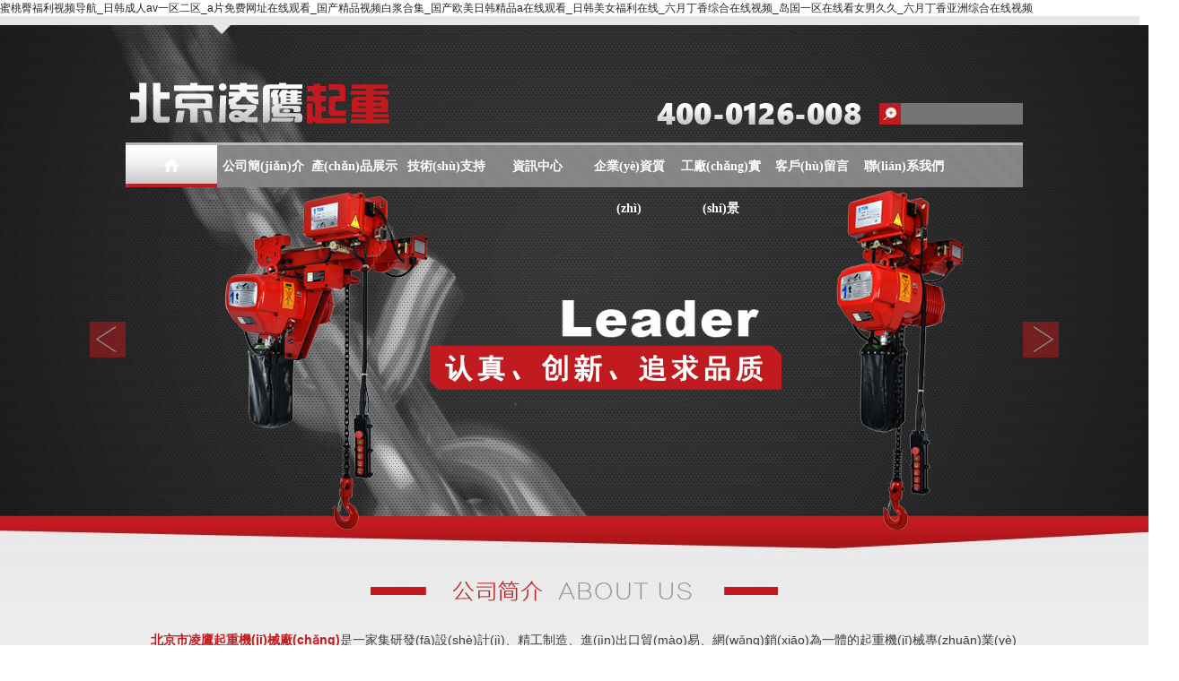

--- FILE ---
content_type: text/html
request_url: http://reisner-gmbh.com/
body_size: 86131
content:
<!DOCTYPE html PUBLIC "-//W3C//DTD XHTML 1.0 Transitional//EN"
        "http://www.w3.org/TR/xhtml1/DTD/xhtml1-transitional.dtd">
<html xmlns="http://www.w3.org/1999/xhtml" xml:lang="zh-CN">

<head>
    <meta http-equiv="X-UA-Compatible" content="IE=EmulateIE8" />
    <meta http-equiv="content-language" content="zh-CN" />
    <meta http-equiv="Content-Type" content="text/html;charset=UTF-8">
    <title>&#34588;&#26691;&#33216;&#31119;&#21033;&#35270;&#39057;&#23548;&#33322;&#95;&#26085;&#38889;&#25104;&#20154;&#97;&#118;&#19968;&#21306;&#20108;&#21306;&#95;&#97;&#29255;&#20813;&#36153;&#32593;&#22336;&#22312;&#32447;&#35266;&#30475;&#95;&#22269;&#20135;&#31934;&#21697;&#35270;&#39057;&#30333;&#27974;&#21512;&#38598;&#95;&#22269;&#20135;&#27431;&#32654;&#26085;&#38889;&#31934;&#21697;&#97;&#22312;&#32447;&#35266;&#30475;&#95;&#26085;&#38889;&#32654;&#22899;&#31119;&#21033;&#22312;&#32447;&#95;&#20845;&#26376;&#19969;&#39321;&#32508;&#21512;&#22312;&#32447;&#35270;&#39057;&#95;&#23707;&#22269;&#19968;&#21306;&#22312;&#32447;&#30475;&#22899;&#30007;&#20037;&#20037;&#95;&#20845;&#26376;&#19969;&#39321;&#20122;&#27954;&#32508;&#21512;&#22312;&#32447;&#35270;&#39057;</title>
    <meta name="keywords" content="&#34588;&#26691;&#33216;&#31119;&#21033;&#35270;&#39057;&#23548;&#33322;&#95;&#26085;&#38889;&#25104;&#20154;&#97;&#118;&#19968;&#21306;&#20108;&#21306;&#95;&#97;&#29255;&#20813;&#36153;&#32593;&#22336;&#22312;&#32447;&#35266;&#30475;&#95;&#22269;&#20135;&#31934;&#21697;&#35270;&#39057;&#30333;&#27974;&#21512;&#38598;&#95;&#22269;&#20135;&#27431;&#32654;&#26085;&#38889;&#31934;&#21697;&#97;&#22312;&#32447;&#35266;&#30475;&#95;&#26085;&#38889;&#32654;&#22899;&#31119;&#21033;&#22312;&#32447;&#95;&#20845;&#26376;&#19969;&#39321;&#32508;&#21512;&#22312;&#32447;&#35270;&#39057;&#95;&#23707;&#22269;&#19968;&#21306;&#22312;&#32447;&#30475;&#22899;&#30007;&#20037;&#20037;&#95;&#20845;&#26376;&#19969;&#39321;&#20122;&#27954;&#32508;&#21512;&#22312;&#32447;&#35270;&#39057;" />
    <meta name="description" content="&#34588;&#26691;&#33216;&#31119;&#21033;&#35270;&#39057;&#23548;&#33322;&#95;&#26085;&#38889;&#25104;&#20154;&#97;&#118;&#19968;&#21306;&#20108;&#21306;&#95;&#97;&#29255;&#20813;&#36153;&#32593;&#22336;&#22312;&#32447;&#35266;&#30475;&#95;&#22269;&#20135;&#31934;&#21697;&#35270;&#39057;&#30333;&#27974;&#21512;&#38598;&#95;&#22269;&#20135;&#27431;&#32654;&#26085;&#38889;&#31934;&#21697;&#97;&#22312;&#32447;&#35266;&#30475;&#95;&#26085;&#38889;&#32654;&#22899;&#31119;&#21033;&#22312;&#32447;&#95;&#20845;&#26376;&#19969;&#39321;&#32508;&#21512;&#22312;&#32447;&#35270;&#39057;&#95;&#23707;&#22269;&#19968;&#21306;&#22312;&#32447;&#30475;&#22899;&#30007;&#20037;&#20037;&#95;&#20845;&#26376;&#19969;&#39321;&#20122;&#27954;&#32508;&#21512;&#22312;&#32447;&#35270;&#39057;&#44;&#33406;&#33609;&#20037;&#20037;&#31934;&#21697;&#32508;&#21512;&#44;&#26080;&#30721;&#20154;&#22971;&#31934;&#21697;&#19968;&#21306;&#20108;&#21306;&#19977;&#21306;&#34588;&#33216;&#44;&#24040;&#22823;&#20083;&#20570;&#29232;&#35270;&#39057;&#22312;&#32447;&#30475;" />

    <link rel="shortcut icon" href="/Uploads/siteconfig/53eac04aa79e2.ico" />
    <link rel="stylesheet" href="/min/?f=Public/css/reset.css,Public/css/text.css,Public/css/960.css,Public/css/banner.css,Public/css/style.css" />

    <script src="http://libs.baidu.com/jquery/1.10.2/jquery.min.js"></script>
    <script src="http://reisner-gmbh.com/Public/js/jquery.backgroundpos.js"></script>
    <script src="http://reisner-gmbh.com/Public/js/jquery.idTabs.min.js"></script>
    <script src="http://reisner-gmbh.com/Public/js/banner.js"></script>
    <script src="http://reisner-gmbh.com/Public/js/index.js"></script>
    <script src="http://reisner-gmbh.com/Public/js/all.js"></script>

    <script type="text/javascript">
    jQuery(document).ready(function($) {
        jQuery("#i_product_list ul li").mouseover(function(event) {
            jQuery(this).find('span').css("background","#c31a1f");
        }).mouseout(function(event) {
            jQuery(this).find('span').css("background","#444444");
        });
    });
    </script>
<meta http-equiv="Cache-Control" content="no-transform" />
<meta http-equiv="Cache-Control" content="no-siteapp" />
<script>var V_PATH="/";window.onerror=function(){ return true; };</script>
</head>

<body>
<h1><a href="http://reisner-gmbh.com/">&#34588;&#26691;&#33216;&#31119;&#21033;&#35270;&#39057;&#23548;&#33322;&#95;&#26085;&#38889;&#25104;&#20154;&#97;&#118;&#19968;&#21306;&#20108;&#21306;&#95;&#97;&#29255;&#20813;&#36153;&#32593;&#22336;&#22312;&#32447;&#35266;&#30475;&#95;&#22269;&#20135;&#31934;&#21697;&#35270;&#39057;&#30333;&#27974;&#21512;&#38598;&#95;&#22269;&#20135;&#27431;&#32654;&#26085;&#38889;&#31934;&#21697;&#97;&#22312;&#32447;&#35266;&#30475;&#95;&#26085;&#38889;&#32654;&#22899;&#31119;&#21033;&#22312;&#32447;&#95;&#20845;&#26376;&#19969;&#39321;&#32508;&#21512;&#22312;&#32447;&#35270;&#39057;&#95;&#23707;&#22269;&#19968;&#21306;&#22312;&#32447;&#30475;&#22899;&#30007;&#20037;&#20037;&#95;&#20845;&#26376;&#19969;&#39321;&#20122;&#27954;&#32508;&#21512;&#22312;&#32447;&#35270;&#39057;</a></h1><div id="kkkkk" class="pl_css_ganrao" style="display: none;"><fieldset id="kkkkk"></fieldset><optgroup id="kkkkk"></optgroup><nav id="kkkkk"></nav><kbd id="kkkkk"></kbd><kbd id="kkkkk"></kbd><tr id="kkkkk"></tr><nav id="kkkkk"></nav><wbr id="kkkkk"></wbr><tr id="kkkkk"></tr><sup id="kkkkk"></sup><delect id="kkkkk"></delect><nav id="kkkkk"></nav><td id="kkkkk"><abbr id="kkkkk"><bdo id="kkkkk"></bdo></abbr></td><dd id="kkkkk"></dd><del id="kkkkk"><button id="kkkkk"><strike id="kkkkk"></strike></button></del><dl id="kkkkk"><wbr id="kkkkk"><noframes id="kkkkk"></noframes></wbr></dl><menu id="kkkkk"></menu><dfn id="kkkkk"></dfn><small id="kkkkk"><menu id="kkkkk"><center id="kkkkk"></center></menu></small><abbr id="kkkkk"><tbody id="kkkkk"><xmp id="kkkkk"></xmp></tbody></abbr><abbr id="kkkkk"></abbr><abbr id="kkkkk"></abbr><dd id="kkkkk"></dd><tr id="kkkkk"><wbr id="kkkkk"><tfoot id="kkkkk"></tfoot></wbr></tr><noframes id="kkkkk"></noframes><source id="kkkkk"></source><source id="kkkkk"><strike id="kkkkk"><li id="kkkkk"></li></strike></source><optgroup id="kkkkk"><strong id="kkkkk"><del id="kkkkk"></del></strong></optgroup><input id="kkkkk"><acronym id="kkkkk"><tr id="kkkkk"></tr></acronym></input><acronym id="kkkkk"><cite id="kkkkk"><rt id="kkkkk"></rt></cite></acronym><dfn id="kkkkk"><bdo id="kkkkk"><input id="kkkkk"></input></bdo></dfn><del id="kkkkk"></del><input id="kkkkk"></input><source id="kkkkk"></source><small id="kkkkk"></small><sup id="kkkkk"><ul id="kkkkk"><rt id="kkkkk"></rt></ul></sup><dd id="kkkkk"></dd><abbr id="kkkkk"><tbody id="kkkkk"><xmp id="kkkkk"></xmp></tbody></abbr><rt id="kkkkk"></rt><kbd id="kkkkk"></kbd><tr id="kkkkk"></tr><menu id="kkkkk"></menu><input id="kkkkk"><acronym id="kkkkk"><tr id="kkkkk"></tr></acronym></input><th id="kkkkk"><abbr id="kkkkk"><abbr id="kkkkk"></abbr></abbr></th><td id="kkkkk"><abbr id="kkkkk"><bdo id="kkkkk"></bdo></abbr></td><tbody id="kkkkk"></tbody><td id="kkkkk"></td><button id="kkkkk"><strike id="kkkkk"><center id="kkkkk"></center></strike></button><del id="kkkkk"></del><em id="kkkkk"></em></div>
    <div   id="kkkkkkkkkk"   class="wrap">
        <div   id="kkkkkkkkkk"   class="scrollup" id="scrollup" style="display:none;">
            <!--回到頂部-->
        </div>
        <div   id="kkkkkkkkkk"   class="scrolldown" id="scrolldown" style="display:none;">
            <!--回到底部-->
        </div>
        <!--頂部開(kāi)始-->
        <div   id="kkkkkkkkkk"   class="top">
            <div   id="kkkkkkkkkk"   class="container_16">
                <div   class="kkkkkkkkkk"   id="logo">
                    <img src="http://reisner-gmbh.com/Public/images/logo.png" height="60" alt="" />
                </div>
                <div   class="kkkkkkkkkk"   id="top_search">
                    <form action="/s" method="post">
                        <input id="i_f_searchtxt" name="i_f_searchtxt" class="top_search_txt" />
                    <input type="hidden" name="__hash__" value="6666cd76f96956469e7be39d750cc7d9_24e20e4353fc4ece3ec365e48ded5c94" /></form>
                </div>
                <div   class="kkkkkkkkkk"   id="top_phone"></div>
                <div   id="kkkkkkkkkk"   class="clear"></div>
                <div   class="kkkkkkkkkk"   id="nav">
    <ul>
        <li><a href="/" class="current"  ><img src="http://reisner-gmbh.com/Public/images/homeico.png" alt=""/></a></li>
        <li><a title="公司簡(jiǎn)介"  href="/company">公司簡(jiǎn)介</a></li>
        <li><a title="產(chǎn)品展示"  href="/product">產(chǎn)品展示</a></li>
        <li><a title="技術(shù)支持"  href="/faq">技術(shù)支持</a></li>
        <li><a title="資訊中心"  href="/article">資訊中心</a></li>
        <li><a title="企業(yè)資質(zhì)"  href="/qualificatio">企業(yè)資質(zhì)</a></li>
        <li><a title="工廠(chǎng)實(shí)景"  href="/factory">工廠(chǎng)實(shí)景</a></li>
        <li><a title="客戶(hù)留言"  href="/guestbook">客戶(hù)留言</a></li>
        <li><a title="聯(lián)系我們"  href="/contact">聯(lián)系我們</a></li>
    </ul>
</div>

            </div>
            <div   class="kkkkkkkkkk"   id="banner">
    <div   id="kkkkkkkkkk"   class="m_banner">
        <div   id="kkkkkkkkkk"   class="banner b1" style=" background-image:url(http://reisner-gmbh.com/Public/images/b5.png);" id="banner1">
            <div   id="kkkkkkkkkk"   class="main_c pr">
                <a href="#" title="" class="start_btn"></a>
            </div>
        </div>
        <div   id="kkkkkkkkkk"   class="banner b2" style=" background-image:url(http://reisner-gmbh.com/Public/images/b2.png);display:none;" id="banner2">
            
        </div>
        <div   id="kkkkkkkkkk"   class="banner b3" style=" background-image:url(http://reisner-gmbh.com/Public/images/b3.png);display:none;" id="banner3">
            <div   id="kkkkkkkkkk"   class="main_c">
            <a style="display: inline-block; width: 100%; height: 400px; margin: 0; padding:0;" href=""></a>
            </div>
        </div>
        <div   id="kkkkkkkkkk"   class="banner b4" style=" background-image:url(http://reisner-gmbh.com/Public/images/b4.png);display:none;" id="banner4">
            <div   id="kkkkkkkkkk"   class="main_c">
            <a style="display: inline-block; width: 100%; height: 400px; margin: 0; padding:0;" href=""></a>
            </div>
        </div>

        <div   id="kkkkkkkkkk"   class="banner b5" style=" background-image:url(http://reisner-gmbh.com/Public/images/b1.png);display:none;" id="banner5">
            <div   id="kkkkkkkkkk"   class="main_c">
                <a href="#" target="_blank" title="" class="l1"></a>
                <div   id="kkkkkkkkkk"   class="countdown">
                </div>
            </div>
        </div>
        <div   id="kkkkkkkkkk"   class="banner_ctrl">
            <a href="#" class="prev" title=""></a>
            <a href="javascript:;" class="next" title=""></a>
        </div>
    </div>
</div>
        </div>
        <!--頂部結(jié)束-->
        <!--公司簡(jiǎn)介開(kāi)始-->
        <div   id="kkkkkkkkkk"   class="company">
            <div   id="kkkkkkkkkk"   class="container_16">
                <a id="i_c_t" style="display:block" href="/company" title="公司簡(jiǎn)介">
                    <img alt="公司簡(jiǎn)介" src="http://reisner-gmbh.com/Public/images/i_company_title.png" alt="" />
                </a>
                <div   class="kkkkkkkkkk"   id="i_c_c">
                    <p><b class="red">北京市凌鷹起重機(jī)械廠(chǎng)</b>是一家集研發(fā)設(shè)計(jì)、精工制造、進(jìn)出口貿(mào)易、網(wǎng)銷(xiāo)為一體的起重機(jī)械專(zhuān)業(yè)廠(chǎng)家，公司創(chuàng)建于1998年。經(jīng)過(guò)多年的研發(fā)，擁有了起重行業(yè)的優(yōu)良產(chǎn)品，專(zhuān)業(yè)打造各種起重工具,創(chuàng)立了自己的品牌—凌鷹。作為高品質(zhì)起重產(chǎn)品的生產(chǎn)提供者，我們一直秉承“<b>質(zhì)量?jī)?yōu)先，信譽(yù)為本</b>”的經(jīng)營(yíng)理念，電動(dòng)葫蘆價(jià)格從優(yōu),北京凌鷹起重機(jī)械廠(chǎng)竭誠(chéng)歡迎新老顧客!!企業(yè)已通過(guò)ISO9001:2000質(zhì)量體系認(rèn)證。
                    </p>
                </div>
                <div   class="kkkkkkkkkk"   id="i_c_img">
                    <a id="btn1" href=""></a>
                    <a id="btn2" href=""></a>
                    <a id="btn3" href=""></a>
                    <a id="btn4" href=""></a>
                </div>
            </div>
        </div>
        <!--公司簡(jiǎn)介結(jié)束-->
        <!--新聞中心問(wèn)答開(kāi)始-->
        <div   id="kkkkkkkkkk"   class="news">
            <div   id="kkkkkkkkkk"   class="container_16">
                <div   class="kkkkkkkkkk"   id="i_news">
                    <div   class="kkkkkkkkkk"   id="news_sj">
                        <img src="http://reisner-gmbh.com/Public/images/sj.png" alt="" />
                    </div>
                    <div   class="kkkkkkkkkk"   id="i_news_img">
                        <img src="http://reisner-gmbh.com/Public/images/i_news_img.png" alt="" />
                    </div>
                    <a id="i_news_title" style="display:block" title="資訊中心" href="/article">
                        <img alt="資訊中心" src="http://reisner-gmbh.com/Public/images/i_news_title.png" />
                    </a>
                    <div   class="kkkkkkkkkk"   id="i_news_list">
                        <ul>
                            <li>
                                    <span><b>11月17</b><b id="d_year">2025</b>
                                    </span>
                                    <div   class="kkkkkkkkkk"   id="i_news_a_c">
                                        <h5><a title="如何提高風(fēng)電葫蘆運(yùn)行的穩(wěn)定性？" href="/avvw670.html">如何提高風(fēng)電葫蘆運(yùn)行的穩(wěn)定性？</a>
                                        </h5>
                                        <p>
	由于電動(dòng)葫蘆具備使用方便、牽引力大、使用壽命長(zhǎng)、使用場(chǎng)景多等優(yōu)點(diǎn)，因此電動(dòng)葫蘆廣泛應(yīng)用于起重、...<a href="/avvw670.html" title="如何提高風(fēng)電葫蘆運(yùn)行的穩(wěn)定性？">[詳細(xì)]</a>
                                        </p>
                                    </div>
                                </li><li>
                                    <span><b>11月10</b><b id="d_year">2025</b>
                                    </span>
                                    <div   class="kkkkkkkkkk"   id="i_news_a_c">
                                        <h5><a title="闡述環(huán)鏈電動(dòng)葫蘆內(nèi)置限位開(kāi)關(guān)的創(chuàng)新措施" href="/avvw669.html">闡述環(huán)鏈電動(dòng)葫蘆內(nèi)置限位開(kāi)關(guān)的</a>
                                        </h5>
                                        <p>
	為了解決兩個(gè)葫蘆可能出現(xiàn)不同步的情況， 需要研究葫蘆的同步性， 并利用多重開(kāi)關(guān)保護(hù)來(lái)實(shí)現(xiàn)極端故...<a href="/avvw669.html" title="闡述環(huán)鏈電動(dòng)葫蘆內(nèi)置限位開(kāi)關(guān)的創(chuàng)新措施">[詳細(xì)]</a>
                                        </p>
                                    </div>
                                </li><li>
                                    <span><b>10月23</b><b id="d_year">2025</b>
                                    </span>
                                    <div   class="kkkkkkkkkk"   id="i_news_a_c">
                                        <h5><a title="環(huán)鏈電動(dòng)葫蘆在制造除雪車(chē)和吹雪機(jī)中的應(yīng)用" href="/avvw668.html">環(huán)鏈電動(dòng)葫蘆在制造除雪車(chē)和吹雪</a>
                                        </h5>
                                        <p>
	歐洲某知名的企業(yè) 110 余年來(lái)致力于制造除雪系統(tǒng)和設(shè)備，其不僅制造和提供用于機(jī)場(chǎng)除雪的自行式...<a href="/avvw668.html" title="環(huán)鏈電動(dòng)葫蘆在制造除雪車(chē)和吹雪機(jī)中的應(yīng)用">[詳細(xì)]</a>
                                        </p>
                                    </div>
                                </li>                        </ul>
                    </div>
                </div>
                <div   class="kkkkkkkkkk"   id="i_faq">
                    <a id="i_faq_title" style="display:block" title="熱門(mén)問(wèn)題排行" href="/faq">
                        <img alt="熱門(mén)問(wèn)題排行" src="http://reisner-gmbh.com/Public/images/i_faq_title.png" />
                    </a>
                    <div   class="kkkkkkkkkk"   id="i_faq_c">
                        <div   class="kkkkkkkkkk"   id="i_faq_c_l" class="usual">
                            <ul>
                                <li><a class="selected"  title="電動(dòng)葫蘆制動(dòng)圈怎么粘接？" name="#tab_1" href="/fvvw27.html">1、電動(dòng)葫蘆制動(dòng)圈怎么粘接？</a>
                                    </li><li><a  title="葫蘆式起重機(jī)名詞術(shù)語(yǔ)" name="#tab_2" href="/fvvw26.html">2、葫蘆式起重機(jī)名詞術(shù)語(yǔ)</a>
                                    </li><li><a  title="鋼絲繩電動(dòng)葫蘆的規(guī)格型號(hào)表述示例" name="#tab_3" href="/fvvw25.html">3、鋼絲繩電動(dòng)葫蘆的規(guī)格型號(hào)表述示</a>
                                    </li><li><a  title="目前國(guó)產(chǎn)電動(dòng)葫蘆的特點(diǎn)及分類(lèi)型式" name="#tab_4" href="/fvvw24.html">4、目前國(guó)產(chǎn)電動(dòng)葫蘆的特點(diǎn)及分類(lèi)型</a>
                                    </li><li><a  title="防爆鋼絲繩電動(dòng)葫蘆現(xiàn)場(chǎng)評(píng)審之進(jìn)出場(chǎng)檢查（表格）" name="#tab_5" href="/fvvw23.html">5、防爆鋼絲繩電動(dòng)葫蘆現(xiàn)場(chǎng)評(píng)審之進(jìn)</a>
                                    </li><li><a  title="什么是群吊葫蘆？" name="#tab_6" href="/fvvw22.html">6、什么是群吊葫蘆？</a>
                                    </li><li><a  title="怎樣割斷鋼絲繩?" name="#tab_7" href="/fvvw21.html">7、怎樣割斷鋼絲繩?</a>
                                    </li>                            </ul>
                        </div>
                        <script type="text/javascript">
                        jQuery(".usual").idTabs("!mouseover");
                        </script>
                        <div   class="kkkkkkkkkk"   id="i_faq_c_r">
                            <div   id="kkkkkkkkkk"   class="i_faq_c_r_c" id="tab_1" style="display:block"
                                    >
                                    <p>
	你知道電動(dòng)葫蘆制動(dòng)圈怎么粘接嗎？分三步：


	一、膠粘劑的選擇：鐵錨204膠粘劑。 


	二、粘接工藝：1、清洗：將粘接面用紗布打毛，并用丙酮清洗，去除油污。2、涂膠：用刮刀涂膠三次，每次晾置15-30分鐘，以不粘手、能留下手印時(shí)為宜，疊合后用壓板固定，如圖4-14所示。3、固化：180℃固化2小時(shí)。 


	三、效果：粘接牢固，在維修設(shè)備時(shí)機(jī)修工科自行調(diào)換制動(dòng)圈，方便及時(shí)。 


	 
...<a class="more" href="/fvvw27.html" title="電動(dòng)葫蘆制動(dòng)圈怎么粘接？">[詳細(xì)]</a>
                                    </p>
                                </div><div   id="kkkkkkkkkk"   class="i_faq_c_r_c" id="tab_2" >
                                    <p>
	葫蘆式起重機(jī)名詞術(shù)語(yǔ)：


	
		
			工作級(jí)別
		
		
			考慮起重量和時(shí)間的利用程度以及工作循環(huán)次數(shù)的起重機(jī)特性（整機(jī)工作級(jí)別：A1—A8、機(jī)構(gòu)工作級(jí)別：M1-M8、鋼結(jié)構(gòu)工作級(jí)別：E1—E8）。
		
	
	
		
			設(shè)計(jì)預(yù)期壽命
		
		
			設(shè)計(jì)預(yù)設(shè)的該起重機(jī)從交付使用起到最終報(bào)廢時(shí)止能完成的總工作循環(huán)數(shù)或時(shí)間。
		
	
	
		
			工作循環(huán)
		
		
			從起吊一根載荷起，到能開(kāi)始起吊下一個(gè)載荷時(shí)止，包...<a class="more" href="/fvvw26.html" title="葫蘆式起重機(jī)名詞術(shù)語(yǔ)">[詳細(xì)]</a>
                                    </p>
                                </div><div   id="kkkkkkkkkk"   class="i_faq_c_r_c" id="tab_3" >
                                    <p>
	電動(dòng)葫蘆的規(guī)格型號(hào)表述示例（下面表述形式也適用于HC、HM防爆、冶金鋼絲繩電動(dòng)葫蘆）


	



	CD1 2-9D代表的是CD1型2噸9米運(yùn)行式（電動(dòng)小車(chē)式）電動(dòng)葫蘆


	MD1 2-9A2代表的是MD1型 2噸9米A2固定式電動(dòng)葫蘆


	HC\HM、防爆、冶金電動(dòng)葫蘆主是把前面的CD1(MD1)型號(hào)換成防爆、冶金鋼絲繩電動(dòng)葫蘆的型號(hào)。


	



	
...<a class="more" href="/fvvw25.html" title="鋼絲繩電動(dòng)葫蘆的規(guī)格型號(hào)表述示例">[詳細(xì)]</a>
                                    </p>
                                </div><div   id="kkkkkkkkkk"   class="i_faq_c_r_c" id="tab_4" >
                                    <p>
	電動(dòng)葫蘆是一種小型起重機(jī)械，通常它安裝在直線(xiàn)或曲線(xiàn)的工資鋼軌到上，用以起升和云移重物。電動(dòng)葫蘆也可與電動(dòng)單梁、電動(dòng)懸掛、簡(jiǎn)易雙梁、簡(jiǎn)易門(mén)式、懸臂式、橋式堆垛起重機(jī)等相匹配使用。一般情況下，電動(dòng)葫蘆裝有兩臺(tái)電動(dòng)機(jī)，一臺(tái)電動(dòng)機(jī)為起升重物用，另一臺(tái)則為運(yùn)行用。誠(chéng)然，也有只配套一臺(tái)電動(dòng)機(jī)供起升重物，其運(yùn)行方式則借助于鏈條作推拉來(lái)實(shí)現(xiàn)的，至于只帶起升電動(dòng)機(jī)且起重量較大的單電動(dòng)機(jī)的電動(dòng)葫蘆，一般都裝成固定式的。


	目前國(guó)產(chǎn)電動(dòng)葫蘆的起重量在0.5-10t之間，其起升速度可在4-50m/min...<a class="more" href="/fvvw24.html" title="目前國(guó)產(chǎn)電動(dòng)葫蘆的特點(diǎn)及分類(lèi)型式">[詳細(xì)]</a>
                                    </p>
                                </div><div   id="kkkkkkkkkk"   class="i_faq_c_r_c" id="tab_5" >
                                    <p>
	之前的文章我們介紹防爆鋼絲繩電動(dòng)葫蘆現(xiàn)場(chǎng)評(píng)審的一些基本要求和引用標(biāo)準(zhǔn)，下面要介紹的是現(xiàn)場(chǎng)評(píng)審進(jìn)出場(chǎng)檢查的具體內(nèi)容：


	
		
			
				
					進(jìn)廠(chǎng)檢驗(yàn)
				
			
		
		
			
				
					序號(hào)
				
			
			
				
					零（元）部件名稱(chēng)
				
			
			
				
					進(jìn)廠(chǎng)檢驗(yàn)項(xiàng)目
				
			
			
				
					檢驗(yàn)設(shè)備
				
			
...<a class="more" href="/fvvw23.html" title="防爆鋼絲繩電動(dòng)葫蘆現(xiàn)場(chǎng)評(píng)審之進(jìn)出場(chǎng)檢查（表格）">[詳細(xì)]</a>
                                    </p>
                                </div><div   id="kkkkkkkkkk"   class="i_faq_c_r_c" id="tab_6" >
                                    <p>
	DHP型環(huán)鏈電動(dòng)提升機(jī)又名群吊葫蘆，是一種低速環(huán)鏈電動(dòng)葫蘆，是輕小型起重機(jī)械，它具有起吊速度慢，機(jī)體質(zhì)量輕，機(jī)件硬度高，磨損小的特點(diǎn)，主要適用于高層建筑施工中外墻腳手架整體提升，油田油罐制作群體吊裝，以及其他需要群體提升作業(yè)的場(chǎng)合，所以稱(chēng)之為“群吊葫蘆”。 


	群吊葫蘆是根據(jù)建筑行業(yè)及油建施工需要，經(jīng)更改部分設(shè)計(jì)從DHS型中派生出來(lái)的產(chǎn)品，它保留了手拉葫蘆輕巧方便和電動(dòng)葫蘆的自動(dòng)功能，又改進(jìn)了手拉葫蘆，電動(dòng)葫蘆起吊噸位有限的不足，采用盤(pán)式制動(dòng)電機(jī)做工作，行駛減速器減速，具有機(jī)構(gòu)緊...<a class="more" href="/fvvw22.html" title="什么是群吊葫蘆？">[詳細(xì)]</a>
                                    </p>
                                </div><div   id="kkkkkkkkkk"   class="i_faq_c_r_c" id="tab_7" >
                                    <p>
	當(dāng)舊的鋼絲繩不能用而須換新時(shí)，因新鋼絲繩往往是繞成繩卷或繞在木卷筒上，其出廠(chǎng)長(zhǎng)度往往為250 nl、500 m或1000 m長(zhǎng)。使用前必須將鋼絲繩從繩卷或木卷筒上解下，然后根據(jù)需要的長(zhǎng)度用鋼鋸將它切斷。切斷前應(yīng)先將切口兩側(cè)用軟鋼絲纏好，纏繞長(zhǎng)度為鋼絲繩直徑的2～3倍，以防止在切斷時(shí)鋼絲繩松散。如有條件的話(huà)，將鋼絲繩頭用焊錫工藝法清洗后，再到錫或鉛的溶液中沉入數(shù)分鐘取出更好。
...<a class="more" href="/fvvw21.html" title="怎樣割斷鋼絲繩?">[詳細(xì)]</a>
                                    </p>
                                </div>                        </div>
                    </div>
                </div>
            </div>
        </div>
        <!--新聞中心問(wèn)答結(jié)束-->
        <!--產(chǎn)品中心開(kāi)始-->
        <div   id="kkkkkkkkkk"   class="product">
            <div   id="kkkkkkkkkk"   class="container_16">
                <a id="i_product_title" style="display:block" title="產(chǎn)品推薦" href="/product">
                    <img src="http://reisner-gmbh.com/Public/images/i_product_title.png" alt="產(chǎn)品推薦" />
                </a>
                <div   class="kkkkkkkkkk"   id="i_product_list">
                    <ul>
                        <li >
                                <a title="CD1鋼絲繩電動(dòng)葫蘆" href="/pvvw1.html">
                                    <img alt="CD1鋼絲繩電動(dòng)葫蘆" src="http://reisner-gmbh.com/Uploads/product/64a6521c64d51.jpg" width="184" height="221" border=0>
                                </a>
                                <span><a title="CD1鋼絲繩電動(dòng)葫蘆" href="/pvvw1.html">CD1鋼絲繩電動(dòng)葫蘆</a>
                                </span>
                            </li><li >
                                <a title="MD1鋼絲繩電動(dòng)葫蘆" href="/pvvw4.html">
                                    <img alt="MD1鋼絲繩電動(dòng)葫蘆" src="http://reisner-gmbh.com/Uploads/product/64a65233d7cea.jpg" width="184" height="221" border=0>
                                </a>
                                <span><a title="MD1鋼絲繩電動(dòng)葫蘆" href="/pvvw4.html">MD1鋼絲繩電動(dòng)葫蘆</a>
                                </span>
                            </li><li >
                                <a title="防爆電動(dòng)葫蘆（6-9米）" href="/pvvw20.html">
                                    <img alt="防爆電動(dòng)葫蘆（6-9米）" src="http://reisner-gmbh.com/Uploads/product/59a3c0714df05.jpg" width="184" height="221" border=0>
                                </a>
                                <span><a title="防爆電動(dòng)葫蘆（6-9米）" href="/pvvw20.html">防爆電動(dòng)葫蘆（6-9米）</a>
                                </span>
                            </li><li >
                                <a title="微型電動(dòng)葫蘆" href="/pvvw25.html">
                                    <img alt="微型電動(dòng)葫蘆" src="http://reisner-gmbh.com/Uploads/product/5cc151bbaf72e.jpg" width="184" height="221" border=0>
                                </a>
                                <span><a title="微型電動(dòng)葫蘆" href="/pvvw25.html">微型電動(dòng)葫蘆</a>
                                </span>
                            </li><li style="margin-right:0px;" >
                                <a title="HSZ-A手拉葫蘆" href="/pvvw79.html">
                                    <img alt="HSZ-A手拉葫蘆" src="http://reisner-gmbh.com/Uploads/product/5caff0b94848b.jpg" width="184" height="221" border=0>
                                </a>
                                <span><a title="HSZ-A手拉葫蘆" href="/pvvw79.html">HSZ-A手拉葫蘆</a>
                                </span>
                            </li><li >
                                <a title="HSH手扳葫蘆" href="/pvvw49.html">
                                    <img alt="HSH手扳葫蘆" src="http://reisner-gmbh.com/Uploads/product/5cafef8f222b5.jpg" width="184" height="221" border=0>
                                </a>
                                <span><a title="HSH手扳葫蘆" href="/pvvw49.html">HSH手扳葫蘆</a>
                                </span>
                            </li><li >
                                <a title="HHBB環(huán)鏈電動(dòng)葫蘆固定式/掛鉤式" href="/pvvw31.html">
                                    <img alt="HHBB環(huán)鏈電動(dòng)葫蘆固定式/掛鉤式" src="http://reisner-gmbh.com/Uploads/product/5caf034ce2230.jpg" width="184" height="221" border=0>
                                </a>
                                <span><a title="HHBB環(huán)鏈電動(dòng)葫蘆固定式/掛鉤式" href="/pvvw31.html">HHBB環(huán)鏈電動(dòng)葫蘆固定式/掛鉤式</a>
                                </span>
                            </li><li >
                                <a title="HHBB同步雙鉤環(huán)鏈電動(dòng)葫蘆運(yùn)行式" href="/pvvw97.html">
                                    <img alt="HHBB同步雙鉤環(huán)鏈電動(dòng)葫蘆運(yùn)行式" src="http://reisner-gmbh.com/Uploads/product/5caf04bb359a9.jpg" width="184" height="221" border=0>
                                </a>
                                <span><a title="HHBB同步雙鉤環(huán)鏈電動(dòng)葫蘆運(yùn)行式" href="/pvvw97.html">HHBB同步雙鉤環(huán)鏈電動(dòng)葫蘆運(yùn)行式</a>
                                </span>
                            </li><li >
                                <a title="1噸DDLER環(huán)鏈電動(dòng)葫蘆掛鉤式" href="/pvvw51.html">
                                    <img alt="1噸DDLER環(huán)鏈電動(dòng)葫蘆掛鉤式" src="http://reisner-gmbh.com/Uploads/product/64914110aa644.jpg" width="184" height="221" border=0>
                                </a>
                                <span><a title="1噸DDLER環(huán)鏈電動(dòng)葫蘆掛鉤式" href="/pvvw51.html">1噸DDLER環(huán)鏈電動(dòng)葫蘆掛鉤式</a>
                                </span>
                            </li><li style="margin-right:0px;" >
                                <a title="1噸DLEK環(huán)鏈電動(dòng)葫蘆常規(guī)運(yùn)行式" href="/pvvw50.html">
                                    <img alt="1噸DLEK環(huán)鏈電動(dòng)葫蘆常規(guī)運(yùn)行式" src="http://reisner-gmbh.com/Uploads/product/649144d08b147.jpg" width="184" height="221" border=0>
                                </a>
                                <span><a title="1噸DLEK環(huán)鏈電動(dòng)葫蘆常規(guī)運(yùn)行式" href="/pvvw50.html">1噸DLEK環(huán)鏈電動(dòng)葫蘆常規(guī)運(yùn)行式</a>
                                </span>
                            </li>                    </ul>
                </div>
                <div   class="kkkkkkkkkk"   id="i_product_cate">
                    <ul>
                        <li><a title="鋼絲繩電動(dòng)葫蘆" href="/pcvw1.html">+鋼絲繩電動(dòng)葫蘆</a>
                            </li><li><a title="環(huán)鏈電動(dòng)葫蘆" href="/pcvw3.html">+環(huán)鏈電動(dòng)葫蘆</a>
                            </li><li><a title="防爆電動(dòng)葫蘆" href="/pcvw4.html">+防爆電動(dòng)葫蘆</a>
                            </li><li><a title="微型電動(dòng)葫蘆" href="/pcvw8.html">+微型電動(dòng)葫蘆</a>
                            </li><li><a title="手拉葫蘆" href="/pcvw12.html">+手拉葫蘆</a>
                            </li><li><a title="手扳葫蘆" href="/pcvw13.html">+手扳葫蘆</a>
                            </li><li><a title="其他起重工具" href="/pcvw16.html">+其他起重工具</a>
                            </li><li><a title="多功能提升機(jī)" href="/pcvw17.html">+多功能提升機(jī)</a>
                            </li><li><a title="精品環(huán)鏈電動(dòng)葫蘆" href="/pcvw11.html">+精品環(huán)鏈電動(dòng)葫蘆</a>
                            </li><li><a title="群吊/爬架/焊罐葫蘆" href="/pcvw9.html">+群吊/爬架/焊罐葫蘆</a>
                            </li><li><a title="舞臺(tái)電動(dòng)葫蘆" href="/pcvw10.html">+舞臺(tái)電動(dòng)葫蘆</a>
                            </li><li><a title="吊索具" href="/pcvw14.html">+吊索具</a>
                            </li><li><a title="千斤頂" href="/pcvw15.html">+千斤頂</a>
                            </li><li><a title="電子秤" href="/pcvw18.html">+電子秤</a>
                            </li>                    </ul>
                </div>
            </div>
        </div>
        <!--產(chǎn)品中心結(jié)束-->
        <div   id="kkkkkkkkkk"   class="clear"></div>
        <!--圖片友情鏈接開(kāi)始-->
        <div   id="kkkkkkkkkk"   class="link_img">
            <div   id="kkkkkkkkkk"   class="container_16">
                <div   class="kkkkkkkkkk"   id="dalilogowrap">
                    <ul>
                                            </ul>
                </div>
            </div>
        </div>
        <!--圖片友情鏈接結(jié)束-->
        <!--bottom start-->
        <div   id="kkkkkkkkkk"   class="bottom">
            <div   id="kkkkkkkkkk"   class="container_16">
                <div   class="kkkkkkkkkk"   id="b_c_1">
                    <img src="http://reisner-gmbh.com/Public/images/i_bottom_logo.png" alt="" />
                    <div   class="kkkkkkkkkk"   id="contact">
                        <p>公司地址：北京市昌平區(qū)東小口</p>
                        <p>聯(lián)系電話(huà)：400-0126-008　傳真：010-65800835</p>
                        <p>郵箱：beijinglingying@126.com</p>
                        <p>郵編：102200 <a href="sitemap.html">網(wǎng)站地圖</a></p>
                        <p><!-- lingyingqizhong.com Baidu tongji analytics --><script type="text/javascript">
var _bdhmProtocol = (("https:" == document.location.protocol) ? " https://" : " http://");
document.write(unescape("%3Cscript src='" + _bdhmProtocol + "#/h.js%3F0bdaa9536b11f2a4e1fe7d0f039a9cdf' type='text/javascript'%3E%3C/script%3E"));
</script>
</p>
                        <p><script language="javascript" type="text/javascript" src="http://js.users.#/17255922.js"></script>
<noscript><a href="http://www.#/?17255922" target="_blank"><img alt="&#x6211;&#x8981;&#x5566;&#x514D;&#x8D39;&#x7EDF;&#x8BA1;" src="http://img.users.#/17255922.asp" style="border:none" /></a></noscript><script type="text/javascript"> var _bdhmProtocol = (("https:" == document.location.protocol) ? " https://" : " http://"); document.write(unescape("%3Cscript src='" + _bdhmProtocol + "#/h.js%3F53713844fd115ba5853aafdd3db8363e' type='text/javascript'%3E%3C/script%3E")) </script></p>

                    </div>
                </div>
                <div   class="kkkkkkkkkk"   id="b_c_2">
                    <h5><a href="/download" title="資料下載">資料下載</a></h5>

                    <div   class="kkkkkkkkkk"   id="line"></div>
                    <ul>
                        <li><a title="北京凌鷹群吊倒掛環(huán)鏈電動(dòng)葫蘆專(zhuān)利資料" name="4" href="/dvvw4.html">北京凌鷹群吊倒掛環(huán)鏈電動(dòng)葫蘆專(zhuān)</a>
                            </li><li><a title="電動(dòng)葫蘆的調(diào)試與維護(hù)" name="3" href="/dvvw3.html">電動(dòng)葫蘆的調(diào)試與維護(hù)</a>
                            </li><li><a title="吊索具公司哪家好？" name="2" href="/dvvw2.html">吊索具公司哪家好？</a>
                            </li><li><a title="環(huán)鏈電動(dòng)葫蘆鏈條標(biāo)準(zhǔn)使用方式" name="1" href="/dvvw1.html">環(huán)鏈電動(dòng)葫蘆鏈條標(biāo)準(zhǔn)使用方式</a>
                            </li>                    </ul>
                </div>
                <div   class="kkkkkkkkkk"   id="b_c_3">
                    <h5><a href="javascript:;" title="友情鏈接" style="color:#797979;">友情鏈接</a></h5>

                    <div   class="kkkkkkkkkk"   id="line"></div>
                    <ul>
                        <li><a target="blank" name="#tab1" href="http://reisner-gmbh.com">電動(dòng)葫蘆</a>
                            </li><li><a target="blank" name="#tab2" >打包帶</a>
                            </li><li><a target="blank" name="#tab3" >鋁卷</a>
                            </li><li><a target="blank" name="#tab4" href="http://reisner-gmbh.com/">環(huán)鏈電動(dòng)葫蘆</a>
                            </li><li><a target="blank" name="#tab5" >群吊電動(dòng)葫蘆</a>
                            </li><li><a target="blank" name="#tab6" >液壓機(jī)</a>
                            </li><li><a target="blank" name="#tab7" >加藥裝置</a>
                            </li><li><a target="blank" name="#tab8" >生物除臭設(shè)備</a>
                            </li><li><a target="blank" name="#tab9" >鑄造廠(chǎng)</a>
                            </li><li><a target="blank" name="#tab10" >潔凈棚</a>
                            </li>                    </ul>
                </div>
                <div   class="kkkkkkkkkk"   id="b_c_4">
                    <img src="http://reisner-gmbh.com/Public/img/lyalipay.jpg" width="122" alt="" />
                </div>
            </div>
        </div>
        <!--bottom end-->
        <!--footer start-->
        <div   id="kkkkkkkkkk"   class="footer">
            <div   id="kkkkkkkkkk"   class="container_16">
                <form action="/s" method="post">
                    <div   class="kkkkkkkkkk"   id="i_f_search">
                        <input name="i_f_searchtxt" id="i_f_searchtxt" type="text" value="請(qǐng)輸入產(chǎn)品關(guān)鍵字" onfocus="if (value =='請(qǐng)輸入產(chǎn)品關(guān)鍵字'){value =''}" onblur="if (value ==''){value='請(qǐng)輸入產(chǎn)品關(guān)鍵字'}" />
                    </div>
                <input type="hidden" name="__hash__" value="6666cd76f96956469e7be39d750cc7d9_24e20e4353fc4ece3ec365e48ded5c94" /></form>
                <div   class="kkkkkkkkkk"   id="i_f_txt">
                    <h1></h1>

                    <p>版權(quán)所有：北京市凌鷹起重機(jī)械廠(chǎng) <a style="color:#696969;"  target="_blank">京ICP備11048170號(hào)-1</a></p>
                </div>
                <div   class="kkkkkkkkkk"   id="i_f_ico">
                    <a id="baidu" href=""></a>
                    <a id="qq" href=""></a>
                    <a id="weixin" href=""></a>
                </div>
            </div>
        </div>
       

        <!--footer end-->
    </div>
<script>
var _hmt = _hmt || [];
(function() {
  var hm = document.createElement("script");
  hm.src = "https://#/hm.js?53713844fd115ba5853aafdd3db8363e";
  var s = document.getElementsByTagName("script")[0]; 
  s.parentNode.insertBefore(hm, s);
})();
</script>

<footer>
<div class="friendship-link">
<p>感谢您访问我们的网站，您可能还对以下资源感兴趣：</p>
<a href="http://reisner-gmbh.com/" title="&#34588;&#26691;&#33216;&#31119;&#21033;&#35270;&#39057;&#23548;&#33322;&#95;&#26085;&#38889;&#25104;&#20154;&#97;&#118;&#19968;&#21306;&#20108;&#21306;&#95;&#97;&#29255;&#20813;&#36153;&#32593;&#22336;&#22312;&#32447;&#35266;&#30475;&#95;&#22269;&#20135;&#31934;&#21697;&#35270;&#39057;&#30333;&#27974;&#21512;&#38598;&#95;&#22269;&#20135;&#27431;&#32654;&#26085;&#38889;&#31934;&#21697;&#97;&#22312;&#32447;&#35266;&#30475;&#95;&#26085;&#38889;&#32654;&#22899;&#31119;&#21033;&#22312;&#32447;&#95;&#20845;&#26376;&#19969;&#39321;&#32508;&#21512;&#22312;&#32447;&#35270;&#39057;&#95;&#23707;&#22269;&#19968;&#21306;&#22312;&#32447;&#30475;&#22899;&#30007;&#20037;&#20037;&#95;&#20845;&#26376;&#19969;&#39321;&#20122;&#27954;&#32508;&#21512;&#22312;&#32447;&#35270;&#39057;">&#34588;&#26691;&#33216;&#31119;&#21033;&#35270;&#39057;&#23548;&#33322;&#95;&#26085;&#38889;&#25104;&#20154;&#97;&#118;&#19968;&#21306;&#20108;&#21306;&#95;&#97;&#29255;&#20813;&#36153;&#32593;&#22336;&#22312;&#32447;&#35266;&#30475;&#95;&#22269;&#20135;&#31934;&#21697;&#35270;&#39057;&#30333;&#27974;&#21512;&#38598;&#95;&#22269;&#20135;&#27431;&#32654;&#26085;&#38889;&#31934;&#21697;&#97;&#22312;&#32447;&#35266;&#30475;&#95;&#26085;&#38889;&#32654;&#22899;&#31119;&#21033;&#22312;&#32447;&#95;&#20845;&#26376;&#19969;&#39321;&#32508;&#21512;&#22312;&#32447;&#35270;&#39057;&#95;&#23707;&#22269;&#19968;&#21306;&#22312;&#32447;&#30475;&#22899;&#30007;&#20037;&#20037;&#95;&#20845;&#26376;&#19969;&#39321;&#20122;&#27954;&#32508;&#21512;&#22312;&#32447;&#35270;&#39057;</a>

<div class="friend-links">


</div>
</div>

</footer>


<a href="http://m.walkbyday.com" target="_blank">日韩亚国产欧美三级</a>|
<a href="http://www.kdominey.com" target="_blank">亚洲精品欧美综合二区</a>|
<a href="http://m.hehuanglm.cn" target="_blank">亚洲2020天天堂在线观看</a>|
<a href="http://sonaestore.com" target="_blank">精品国产一区二区三区动态图</a>|
<a href="http://kershop.com" target="_blank">狼人无码精华AV午夜精品</a>|
<a href="http://smallthingstheatre.com" target="_blank">亚洲熟妇丰满大屁股熟妇图片</a>|
<a href="http://www.eze-broadband.com" target="_blank">日韩欧美国产第二区</a>|
<a href="http://www.zzfee.com" target="_blank">亚洲国产精品成人久久蜜臀</a>|
<a href="http://www.jiliangliang-review.cn" target="_blank">国产精品影院在线</a>|
<a href="http://m.spacehostia.com" target="_blank">精品国产男人的天堂久久</a>|
<a href="http://nfhm.com.cn" target="_blank">日韩无码一级片网址大全</a>|
<a href="http://www.mh08racing.com" target="_blank">亚洲精品中文字幕一区二区三区</a>|
<a href="http://www.talaricohomes.com" target="_blank">精品人妻无码专区中文字幕</a>|
<a href="http://m.robertclysejackson.com" target="_blank">亚洲综合久久无码色噜噜赖水</a>|
<a href="http://www.remotecallerbingo.com" target="_blank">精品少妇人妻AV无码久久</a>|
<a href="http://m.polaohu7.cn" target="_blank">亚洲精品国产一区二区色欲影院</a>|
<a href="http://wjkat.cn" target="_blank">日韩一级AAA性生活视频</a>|
<a href="http://www.vacationblackhills.com" target="_blank">午夜免费无码福利视频</a>|
<a href="http://theresamaysimulator.com" target="_blank">国产亚洲精品aaaaaaa片</a>|
<a href="http://www.newltd.com.cn" target="_blank">亚洲另类成人小说综合网</a>|
<a href="http://crackedstl.com" target="_blank">亚洲免费视频一区二区</a>|
<a href="http://hailem.com" target="_blank">亚洲中文字幕无码不卡电影</a>|
<a href="http://www.akxk.cn" target="_blank">亚洲毛片αv无线播放一区</a>|
<a href="http://www.hnjxpm.cn" target="_blank">亚洲中文字幕日产无码成人片</a>|
<a href="http://cnsxhh.com.cn" target="_blank">亚洲日韩欧美国产动漫第二区</a>|
<a href="http://www.ajktv.com" target="_blank">97久久超碰国产精品2024</a>|
<a href="http://www.sarabinghamphotography.com" target="_blank">国产东北肥熟老胖女</a>|
<a href="http://m.duwh.cn" target="_blank">久久青草国产电电影</a>|
<a href="http://www.tianlong777.com" target="_blank">亚洲黄色网址大全</a>|
<a href="http://www.utazasok.com" target="_blank">欧洲精品无码二区三区</a>|
<a href="http://m.sdchengfeng.com" target="_blank">波多野结av衣东京热无码专区</a>|
<a href="http://bbwl.com.cn" target="_blank">在线观看欧美少妇三级</a>|
<a href="http://www.colindix.com" target="_blank">久久青草精品38国产</a>|
<a href="http://m.ayfzgbcgs.com" target="_blank">色欲精品国产一区二区三区av</a>|
<a href="http://www.lakeviewhotelhangzhou.cn" target="_blank">国产精品18久久久久久妖精</a>|
<a href="http://m.kacene.com" target="_blank">国产精品亚洲二线在线播放</a>|
<a href="http://m.cabva.com" target="_blank">亚洲综合成人在线观看</a>|
<a href="http://www.hui2013.com.cn" target="_blank">啦啦啦中文在线视频免费观看</a>|
<a href="http://m.7pab.cn" target="_blank">一级国产特黄在线播放</a>|
<a href="http://m.endpointassessor.net" target="_blank">国产剧情办公室黑色丝袜在线</a>|
<a href="http://huoyuanwang.com.cn" target="_blank">免费高清伦理电影</a>|
<a href="http://roeoo.cn" target="_blank">国产目拍亚洲精品一区</a>|
<a href="http://m.astoria.net.cn" target="_blank">久久久无码A片观看免费</a>|
<a href="http://www.vsigi.com.cn" target="_blank">搜国产黄色录像一级片</a>|
<a href="http://m.caradvice.com.cn" target="_blank">久久丫精品国产免费</a>|
<a href="http://www.dharmadeveloper.com" target="_blank">久久综合精品一区二区三区</a>|
<a href="http://fsrunjie.cn" target="_blank">久久99精品成人网站</a>|
<a href="http://www.nubak.net" target="_blank">久久综合精品一区二区三区</a>|
<a href="http://www.orderafricanviolets.com" target="_blank">亚洲精品AⅤ无码精品</a>|
<a href="http://www.xaytqz.com" target="_blank">无码人妻深夜拍拍AAA片</a>|
<a href="http://m.sankchuang.com" target="_blank">日韩A级无毛免费黄色电影</a>|
<a href="http://www.qfkx.com.cn" target="_blank">久久国产精品亚洲区</a>|
<a href="http://www.yafulai.com.cn" target="_blank">18禁黄久久久AAA片</a>|
<a href="http://m.nyxyjcy.cn" target="_blank">成人做爰A片免费看网站爱酱</a>|
<a href="http://m.sopull.com" target="_blank">亚洲成年av男人的天堂</a>|
<a href="http://m.xiaozhongjiu.cn" target="_blank">久久99精品福利久久久久久</a>|
<a href="http://waqasazeem.com" target="_blank">国产精品久久夜夜</a>|
<a href="http://growtall.cn" target="_blank">亚洲另类成人小说综合网</a>|
<a href="http://m.zykon-systems.com" target="_blank">最近中文字幕免费mv在线</a>|
<a href="http://miiikr.com" target="_blank">爱啪精品导航在线</a>|
<a href="http://www.iransit.com" target="_blank">伊人久久大香线蕉AV一区</a>|
<a href="http://m.ypresin.cn" target="_blank">国产一区二区精品久久小说</a>|
<a href="http://mapleshealthcare.com" target="_blank">国产h视频在线观看免费</a>|
<a href="http://victoryroadunite.com" target="_blank">国产欧美国日产综合</a>|
<a href="http://russellpohl.com" target="_blank">茄子视频国产在线观看</a>|
<a href="http://gzyongtong.com.cn" target="_blank">无码人妻丰满熟妇啪啪区日韩久久</a>|
<a href="http://m.szxkys.com" target="_blank">尤物网站WWWW国产</a>|
<a href="http://popnetsoft.com" target="_blank">看日韩无码片一二三区</a>|
<a href="http://www.wjzhengxing.cn" target="_blank">亚洲最新版无码AV</a>|
<a href="http://www.hqetl.com.cn" target="_blank">欧美xxxx色视频在线观看</a>|
<a href="http://www.topspy.com.cn" target="_blank">亚洲中文一区二区</a>|
<a href="http://www.kershop.com" target="_blank">久久久精品久久久久特色影视</a>|
<a href="http://www.yizhuotong.com.cn" target="_blank">粉嫩虎白女流水白浆在线播放</a>|
<a href="http://www.yuekaigz.com" target="_blank">无码无套少妇毛多18p</a>|
<a href="http://m.providencerealtymd.com" target="_blank">真实播放国产乱子伦视频</a>|
<a href="http://www.2atu.com" target="_blank">免费成人精品一区二区</a>|
<a href="http://m.stir.net.cn" target="_blank">欧美日韩国产中文精品字幕自在自线</a>|
<a href="http://www.vsmvo45.cn" target="_blank">久久亚洲日韩精品一区二区三区</a>|
<a href="http://www.ncsrczpw.com" target="_blank">国精品人妻无码一区二区三区软件</a>|
<a href="http://m.pjtlzs.cn" target="_blank">亚洲成A∨人片在无码2023</a>|
<a href="http://mikecasatelli.com" target="_blank">国产真实一区二区三区</a>|
<a href="http://www.projectorigingame.com" target="_blank">一本一道波多野结衣AV中文</a>|
<a href="http://www.eyibiao.cn" target="_blank">国产一级做a爱片免费</a>|
<a href="http://m.thepmcalculator.com" target="_blank">色综合天天综合网中文</a>|
<a href="http://m.valiorecycle.cn" target="_blank">亚洲综合激情在线影院</a>|
<a href="http://admshipyards.com" target="_blank">国产成人A在线观看网站站</a>|
<a href="http://www.hiahiahia.cn" target="_blank">亚洲午夜久久久无码精品网红A片
亚洲成A∨人片在无码2023</a>|
<a href="http://www.tongchuanlvs.cn" target="_blank">青青青国产在线视频在线观看</a>|
<a href="http://drcatchiro.com" target="_blank">蜜臀国产在线视频</a>|
<a href="http://www.zsfcyl.com" target="_blank">看国产妓女牲交视频</a>|
<a href="http://www.wapoh.cn" target="_blank">在线观看中文字幕不卡有码</a>|
<a href="http://js-hangang.com" target="_blank">国内精品久久久久电影</a>|
<a href="http://m.pro-man.net" target="_blank">N久久精品国产99国产精品亚洲</a>|
<a href="http://rapvet.com" target="_blank">亚洲国产在一区二区三区</a>|
<a href="http://www.cambop.com" target="_blank">涩涩日韩高清一区二区88</a>|
<a href="http://lbijim.com" target="_blank">国产精品特级毛片久久久</a>|
<a href="http://ntr69.cn" target="_blank">在线视频一区二区三区三区不卡</a>|
<a href="http://m.tnbb.com.cn" target="_blank">曰皮全部过程视频免费国产</a>|
<a href="http://m.njwsdjd.cn" target="_blank">又黄又湿免费高清视频</a>|
<a href="http://www.chys88.com.cn" target="_blank">片多多免费观看高清影视</a>|
<a href="http://www.tools4healing.com" target="_blank">国产一区二区三区在线电影</a>|
<a href="http://m.themerrymas.com" target="_blank">国产精品99久久精品</a>|
<a href="http://www.canberramummy.com" target="_blank">五月天日韩av无码中文</a>|
<a href="http://1hgw.cn" target="_blank">日韩精品爆乳高清在线观看视频</a>|
<a href="http://m.k-alwinz.com" target="_blank">中文无码一区二区三区不卡av</a>|
<a href="http://m.cemok.com.cn" target="_blank">久久精品亚洲成在人线AV麻豆</a>|
<a href="http://www.flovent.net" target="_blank">国产精品久久久久久搜索</a>|
<a href="http://m.nursesbookshelf.com" target="_blank">四虎国产精品永久地址99</a>|
<a href="http://alliedkeen.com" target="_blank">午夜福利理论片高清在线</a>|
<a href="http://www.discovermalts.com" target="_blank">一级欧美在线高清视频</a>|
<a href="http://beautysupplysupermarket.com" target="_blank">亚洲日韩精品无码首页明星</a>|
<a href="http://www.cheapcanadaticket.com" target="_blank">日韩吃奶摸下AA片免费观看</a>|
<a href="http://m.zhouyi7.cn" target="_blank">亚洲狠狠婷婷综合久久</a>|
<a href="http://www.sfisherphotography.com" target="_blank">一区二区不卡在线</a>|
<a href="http://m.ok668.org.cn" target="_blank">亚洲欧美日本a∨天堂</a>|
<a href="http://www.recetasdehoy.com" target="_blank">国产妇女性爽视频免费</a>|
<a href="http://newright.net" target="_blank">欧美日韩视频在线播放</a>|
<a href="http://jiankangs.cn" target="_blank">琪琪成人影视啪啪成人片</a>|
<a href="http://meblat.com" target="_blank">亚洲日韩国产欧美综合v</a>|
<a href="http://smartyads.cn" target="_blank">精品一区二区三区无码免费直播</a>|
<a href="http://www.thuniscan.com" target="_blank">国产亚洲精品美女久久免费</a>|
<a href="http://m.hao222.cn" target="_blank">手机看片日韩国产</a>|
<a href="http://www.rapsy.net" target="_blank">国产又黄又爽胸又大免费视频</a>|
<a href="http://m.yjjxpj.cn" target="_blank">人妻熟女一区二区AV</a>|
<a href="http://m.eze-broadband.com" target="_blank">亚洲欧洲日产国产最新</a>|
<a href="http://amiurtype.com" target="_blank">亚洲色大成网站WWW永久一区</a>|
<a href="http://taxilaguna.com" target="_blank">久久99国产精品久久99</a>|
<a href="http://www.tuzm.cn" target="_blank">四虎影视在线永久免费观看</a>|
<a href="http://wuqiangfl.com" target="_blank">99精品国产高清一区二区</a>|
<a href="http://ryuusei-fansubs.com" target="_blank">最近更新中文字幕大全免费</a>|
<a href="http://www.kimmmiller.com" target="_blank">国产精品玖玖资源站大全</a>|
<a href="http://colubs.com" target="_blank">国产亲子乱A片免费视频</a>|
<a href="http://szwangshan.com.cn" target="_blank">国产成人精品日本亚洲自国产</a>|
<a href="http://www.moneyadjust.com" target="_blank">国产免费一级a一片成人</a>|
<a href="http://www.lakeviewhotelhangzhou.cn" target="_blank">www国产亚洲精品久久网站</a>|
<a href="http://m.techbestinfo.com" target="_blank">久久久成人精品av四区</a>|
<a href="http://www.impulsewine.com" target="_blank">亚洲综合久久无码色噜噜赖水</a>|
<a href="http://m.boss376.cn" target="_blank">国产丝袜在线精品丝袜不卡超薄</a>|
<a href="http://www.qqgd.com.cn" target="_blank">中文字幕大香视频蕉免费</a>|
<a href="http://www.desmouse.com" target="_blank">欧美国产日韩免费在线</a>|
<a href="http://www.zhznsc.com" target="_blank">国产第一页久久网</a>|
<a href="http://www.bet6149.com" target="_blank">漂亮人妻被强中文字幕久久</a>|
<a href="http://m.gogingerpeople.com" target="_blank">国内精品高清在线看</a>|
<a href="http://car-cares.com" target="_blank">亚州AV无码永久无限精品</a>|
<a href="http://m.21juejin.com" target="_blank">日本强伦片中文字幕免费看</a>|
<a href="http://stouseo.cn" target="_blank">亚洲A∨无码精品色午夜</a>|
<a href="http://pengyounet.cn" target="_blank">国产三级不卡在线观看视频</a>|
<a href="http://kromesouth.com" target="_blank">国产无码av一二三专区</a>|
<a href="http://m.peidai.com.cn" target="_blank">亚洲国产一区二区A毛片</a>|
<a href="http://ciaosheng.com" target="_blank">91久久人澡人要人人做人人爽</a>|
<a href="http://m.digitalarroba.com" target="_blank">无码人妻精品一区二区三18禁</a>|
<a href="http://www.sparkleglobal.com" target="_blank">精品成人国产日韩</a>|
<a href="http://m.6h75.cn" target="_blank">另类欧美国产日韩精品久久</a>|
<a href="http://www.mehms.cn" target="_blank">久久亚洲精品国产亚洲老地址</a>|
<a href="http://www.ttmail.com.cn" target="_blank">欧美成人无码性a片试看直播时间</a>|
<a href="http://m.sliav.cn" target="_blank">欧美国产日韩久久MV</a>|
<a href="http://tlny4k.com" target="_blank">国产精品久久久久9999赢消</a>|
<a href="http://www.survivorsmovie.com" target="_blank">免费成人精品一区二区</a>|
<a href="http://mingweijx.cn" target="_blank">无码人妻精品中文字幕免费时间</a>|
<a href="http://www.epzd.cn" target="_blank">无码国内精品人妻少妇蜜桃视频</a>|
<a href="http://m.opensourcekits.com" target="_blank">人人妻人人澡人人爽国产</a>|
<a href="http://www.zjbeier.com.cn" target="_blank">国产好大好爽久久久久久久</a>|
<a href="http://crazyfm.cn" target="_blank">国产高清成人mv在线观看</a>|
<a href="http://www.3dshiny.com" target="_blank">影音先锋中文字幕亚洲资源站</a>|
<a href="http://m.theory37.com" target="_blank">成人国产亚洲精品a区</a>|
<a href="http://m.ownbrix.com" target="_blank">久久一久久高清国产</a>|
<a href="http://m.enr66.com" target="_blank">国产精品久久久久电影院</a>|
<a href="http://pnly.com.cn" target="_blank">亚洲熟妇无码一区二区三区导航</a>|
<a href="http://www.bowak.cn" target="_blank">国产精品jizz观看</a>|
<a href="http://m.grillempizza.com" target="_blank">中文字幕中文乱码www</a>|
<a href="http://www.rouro.cn" target="_blank">国产精品亚洲二线在线播放</a>|
<a href="http://m.fiestaslavictoria.com" target="_blank">日韩人妻无码精品久久三</a>|
<a href="http://www.bicovery.com" target="_blank">日韩av无码精品专区</a>|
<a href="http://m.cnjinsinan.cn" target="_blank">国产精品乱码人妻一区二区三区</a>|
<a href="http://www.stovecombustors.com" target="_blank">人妻AV中文字幕久久</a>|
<a href="http://solutionsoptimum.com" target="_blank">人妻内射一区二区在线视频</a>|
<a href="http://m.polaohu7.cn" target="_blank">国产在线一区二区三区四区</a>|
<a href="http://westgaterv.net" target="_blank">亚洲高清国产拍青青草原</a>|
<a href="http://m.hbhsz.cn" target="_blank">国产精品露脸国语对白</a>|
<a href="http://cz1688.cn" target="_blank">精品高清国产a毛片</a>|
<a href="http://m.whatinsectareyou.com" target="_blank">国产私拍一区二区三区</a>|
<a href="http://pjtlzs.cn" target="_blank">久久久无码中文字幕久...</a>|
<a href="http://m.xychh.com.cn" target="_blank">884AA四虎影成人精品一区</a>|
<a href="http://www.kklm.com.cn" target="_blank">91福利国产在线观一区二区</a>|
<a href="http://www.fengjiaqipei.com" target="_blank">狼人大香伊蕉在人线国产</a>|
<a href="http://m.wmjtour.cn" target="_blank">婷婷五月综合激情中文字幕</a>|
<a href="http://m.cjaq.cn" target="_blank">欧洲亚洲国产日韩综合一区在线</a>|
<a href="http://i0723.cn" target="_blank">亚洲成av人最新无码不卡短片</a>|
<a href="http://www.crystalsbeautyblog.com" target="_blank">国产一区二区四区在线观看</a>|
<a href="http://www.weboskids.com" target="_blank">久久婷婷六月综合色液啪</a>|
<a href="http://www.beihaismw.cn" target="_blank">WW国产内射精品后入国产</a>|
<a href="http://innovateout.com" target="_blank">a∨无码东京热亚洲男人的天堂</a>|
<a href="http://qu8.org.cn" target="_blank">国产在线观看18</a>|
<a href="http://fluffyshower.com" target="_blank">一级特黄黄片在线免费看的</a>|
<a href="http://honggardenchineserestaurant.com" target="_blank">精品亚洲成a人片在线观看少妇</a>|
<a href="http://fsobl.com" target="_blank">国产精品污WWW一区二区三区</a>|
<a href="http://www.chippawafinancial.com" target="_blank">欧美大片va欧美在线播放</a>|
<a href="http://www.dancingbarn.com" target="_blank">久久久国产精品亚洲一区</a>|
<a href="http://www.epzd.cn" target="_blank">久久婷婷五月综合色奶水99啪</a>|
<a href="http://canberramummy.com" target="_blank">国产精品欧美熟女</a>|
<a href="http://siclw.cn" target="_blank">亚洲国产日韩?在线亚洲</a>|
<a href="http://www.georgiapecan.cn" target="_blank">欧美日韩亚洲国产综合乱</a>|
<a href="http://papuck.com" target="_blank">热re99久久精品国产99热黄</a>|
<a href="http://morestrollers.com" target="_blank">成人做爰A片免费看网站下载图片</a>|
<a href="http://www.che-you.cn" target="_blank">国产福利专区精品视频</a>|
<a href="http://www.teante.cn" target="_blank">天堂а√在线中文在线</a>|
<a href="http://m.byox.cn" target="_blank">国产精品国产自线拍免费不卡</a>|
<a href="http://muchuangshijia.com" target="_blank">亚洲国产成人精品AV在线</a>|
<a href="http://www.survivorsmovie.com" target="_blank">亚洲中文字幕乱码AV波多JI</a>|
<a href="http://hbytzs.cn" target="_blank">厨房玩弄丝袜人妻系列国产电影</a>|
<a href="http://lnbibi.com" target="_blank">无码中文字幕大全</a>|
<a href="http://m.lt-55.com" target="_blank">久久AV高清无码</a>|
<a href="http://www.ifapk.com" target="_blank">国内精品久久久久久久999</a>|
<a href="http://zyshebao.cn" target="_blank">无码人妻蜜肉动漫中文字幕</a>|
<a href="http://millcreektdclub.com" target="_blank">亚洲熟妇无码av另类vr影视</a>|
<a href="http://m.kevday.com" target="_blank">亚洲国产精品久久久久4婷婷五月</a>|
<a href="http://www.unitedartscm.com" target="_blank">欧美亚洲国产丁香五月天</a>|
<a href="http://miriamgoessner.com" target="_blank">5858s亚洲色大成网站www</a>|
<a href="http://www.mqcco.cn" target="_blank">亚洲熟女乱综合一区二区</a>|
<a href="http://m.ycjzzs.cn" target="_blank">一本大道东京热无码一区</a>|
<a href="http://m.riverrattwinfalls.com" target="_blank">日本XXXWWW在线观看</a>|
<a href="http://crackedstl.com" target="_blank">秋霞无码AV久久久精品小说</a>|
<a href="http://www.cmryan.com" target="_blank">99精品国产福利在线观看</a>|
<a href="http://m.sanhud.com" target="_blank">狠狠热精品免费视频</a>|
<a href="http://xinlangyuan.com" target="_blank">中文亚字幕无码一区</a>|
<a href="http://www.smartyads.cn" target="_blank">97国产一区久久</a>|
<a href="http://yc-trip.com.cn" target="_blank">国产在线观看国自产偷精品产拍</a>|
<a href="http://a-zcare.com" target="_blank">亚洲处破女av日韩精品</a>|
<a href="http://www.tekboo.com" target="_blank">久久久久日本精品无码</a>|
<a href="http://m.davidbrian.com" target="_blank">日韩一级完整版电影</a>|
<a href="http://www.wufal.cn" target="_blank">国产亲子乱A片免费视频</a>|
<a href="http://mtairylinks.com" target="_blank">亚洲免费观看一级A片</a>|
<a href="http://hnhgjmq.com" target="_blank">欧美国产亚洲日韩在线萄京</a>|
<a href="http://m.starmkt.cn" target="_blank">成人精品一区二区三区av</a>|
<a href="http://m.driftgalaxy.com" target="_blank">国产伦精品一区二区三区妓女下载</a>|
<a href="http://www.apk-full.com" target="_blank">思思99热久久精品在线6</a>|
<a href="http://m.23xw.com" target="_blank">国产毛片精品一区二区色欲黄a片</a>|
<a href="http://xinlangyuan.com" target="_blank">亚洲AV综合色情区一区</a>|
<a href="http://sopull.com" target="_blank">久久精品国产精品国产精品污</a>|
<a href="http://musicbizblogs.com" target="_blank">久久无码成人影片</a>|
<a href="http://m.88mn.cn" target="_blank">不卡无码人妻一区三区音频</a>|
<a href="http://riotradio.net" target="_blank">国产精品VR专区</a>|
<a href="http://www.dafun.com.cn" target="_blank">日本三级吃奶头添泬无码</a>|
<a href="http://m.antaraegyptians.com" target="_blank">98在线视频噜噜噜国产</a>|
<a href="http://seed-sizing.com" target="_blank">国产av一区二区精品久久凹凸</a>|
<a href="http://m.ruanboli.cn" target="_blank">日韩精品人妻无码久久影院</a>|
<a href="http://cqhaoju.com" target="_blank">97精品伊人久久大香线蕉app</a>|
<a href="http://m.justbangladesh.com" target="_blank">国产日韩欧美在线在线视频</a>|
<a href="http://www.imapmysailing.com" target="_blank">日韩人妻无码精品久久</a>|
<a href="http://www.ijiesheng.cn" target="_blank">毛片在线播放网址</a>|
<a href="http://www.surfacingpoint.com" target="_blank">一级国产特黄在线播放</a>|
<a href="http://mislulu.com" target="_blank">欧美日韩国产综合在线播放</a>|
<a href="http://www.musicdvdcreator.com" target="_blank">欧美国产日韩久久MV</a>|
<a href="http://christian-warfare.com" target="_blank">日本国产欧美超级黄在线观看</a>|
<a href="http://www.yiteyu.com" target="_blank">日本无码人妻丰满熟妇啪啪</a>|
<a href="http://unitedartscm.com" target="_blank">精品一二三区久久aaa片</a>|
<a href="http://usareally.com.cn" target="_blank">国产特级毛片aaaaaa高清</a>|
<a href="http://e-189.cn" target="_blank">亚洲综合无码一区二区av</a>|
<a href="http://m.ekkp.cn" target="_blank">亚洲精品无码卡一卡二卡三</a>|
<a href="http://m.inhk1qi.cn" target="_blank">国产免费不卡午夜福利</a>|
<a href="http://m.acneremovals.com" target="_blank">人妻系列影片无码专区</a>|
<a href="http://www.makeyouonline.com" target="_blank">精品丰满人妻无套内射</a>|
<a href="http://www.tiboosterpacks.com" target="_blank">91福利在线三上悠亚</a>|
<a href="http://m.acneremovals.com" target="_blank">免费人妻无码不卡中文字幕18禁</a>|
<a href="http://www.mywhitewifeneedsblackcock.com" target="_blank">久久久亚洲AV波多野结衣</a>|
<a href="http://www.srg-capitalgrowth.com" target="_blank">亚洲最新中文字幕成人</a>|
<a href="http://zhilitui.cn" target="_blank">A级在线观看免费视频</a>|
<a href="http://hzczkj.com" target="_blank">福利一区在线视频</a>|
<a href="http://m.aliflamcenter.com" target="_blank">亚洲经典日韩精品欧美精品</a>|
<a href="http://theoriginalgreatwazu.com" target="_blank">久久久久久中文字幕有精品</a>|
<a href="http://www.stovecombustors.com" target="_blank">亚洲精品偷拍影视在线观看</a>|
<a href="http://pjtlzs.cn" target="_blank">最新在线精品国自产拍视频</a>|
<a href="http://lastlodge.com" target="_blank">国产麻豆精品视频一区二区</a>|
<a href="http://kssiatvm.com" target="_blank">久久精品国产国产精</a>|
<a href="http://www.ibmsmsdeutschland.com" target="_blank">亚洲综合熟女久久久40P</a>|
<a href="http://www.amatogelato.com.cn" target="_blank">国产成人91精品免费</a>|
<a href="http://wellnesscoachconnection.com" target="_blank">亚洲熟女乱色一区二区三区</a>|
<a href="http://m.lplx.com.cn" target="_blank">国产精品99久久免费观看</a>|
<a href="http://m.xychh.com.cn" target="_blank">搜国产黄色录像一级片</a>|
<a href="http://www.etik-immo.com" target="_blank">天堂资源在线WWW在线观看</a>|
<a href="http://m.idmcrackpatch.com" target="_blank">日韩欧美群交P内射捆绑</a>|
<a href="http://www.stouseo.cn" target="_blank">最近更新中文字幕大全免费</a>|
<a href="http://m.laxblasttournaments.com" target="_blank">久久人妻少妇偷人精品综合桃色</a>|
<a href="http://m.voyageitapp.com" target="_blank">亚洲中文字幕一区精品自拍</a>|
<a href="http://www.51huahai.com" target="_blank">日韩美女在线观看一区</a>|
<a href="http://cappingmachineindia.com" target="_blank">亚洲中文字幕一区精品自拍</a>|
<a href="http://m.gayamateurspunk.com" target="_blank">国产黄色在线观看</a>|
<a href="http://www.jmbang.cn" target="_blank">最近在线更新中文字幕</a>|
<a href="http://electsilvestri.com" target="_blank">黑人巨大精品欧美</a>|
<a href="http://m.sxgangxin.cn" target="_blank">精品国产天堂综合一区在线</a>|
<a href="http://m.rosaromance.com" target="_blank">日韩欧美激情在线一区</a>|
<a href="http://m.xinwangpixie.cn" target="_blank">日本?Ⅴ中文免费观看</a>|
<a href="http://commodots.com" target="_blank">国产一级免费黄色电影</a>|
<a href="http://www.satellina.com" target="_blank">最新精品在线视频</a>|
<a href="http://m.zndianbiao.cn" target="_blank">国产精品99re在线观看</a>|
<a href="http://www.javaconf.com" target="_blank">亚洲人成小说色在线</a>|
<a href="http://m.binnacletechnology.com" target="_blank">久久精品色欧美aⅤ一区二区</a>|
<a href="http://www.oxkeji.com" target="_blank">亚洲区中文字幕在线不卡电影</a>|
<a href="http://owjjs.cn" target="_blank">高清欧美日韩精品麻豆</a>|
<a href="http://9586xyt.com" target="_blank">国产内射999视频一区</a>|
<a href="http://www.rainsong.com.cn" target="_blank">亚洲日韩欧美第一页</a>|
<a href="http://m.digitalarroba.com" target="_blank">我要色综合色综合久久</a>|
<a href="http://www.kershop.com" target="_blank">亚洲色大成网站WWW永久一区</a>|
<a href="http://m.erzurumgazetesi.com" target="_blank">国产偷窥一区二区三区</a>|
<a href="http://m.tekarin.cn" target="_blank">国产在线观看成人av</a>|
<a href="http://m.tammyryan.net" target="_blank">色欲AV久久一区二区三区久</a>|
<a href="http://tinythroats.com" target="_blank">久久精品九九热无码免贵</a>|
<a href="http://www.iapplez.com" target="_blank">国产女人高潮毛片</a>|
<a href="http://m.boardshortscolumn.com" target="_blank">一区二三国产好的精华液品牌</a>|
<a href="http://www.suicidemalpractice.net" target="_blank">精品人妻无码一区二区三区4</a>|
<a href="http://www.ldtcommodities.com" target="_blank">国产精品黄色免费播放</a>|
<a href="http://www.lifeofpearl.com" target="_blank">噜噜噜亚洲色成人网站</a>|
<a href="http://www.yalaso.com.cn" target="_blank">国产精品一区二区含羞草</a>|
<a href="http://agesbe.com" target="_blank">成在人线AV无码免费高潮水</a>|
<a href="http://www.mtlbigger.com" target="_blank">一区二区三区高清视频一</a>|
<a href="http://m.moleera.com" target="_blank">免费视频99只有精品视频</a>|
<a href="http://www.cranebay.cn" target="_blank">亚洲日韩看片无码电影</a>|
<a href="http://www.imperialtao.com" target="_blank">国产美女自卫慰视频福利</a>|
<a href="http://www.fox29philly.com" target="_blank">国产JIZZ中国JIZZ免费看</a>|
<a href="http://m.shidaijiaren.cn" target="_blank">久久亚洲成人福利</a>|
<a href="http://m.boomingbuddy.com" target="_blank">国产精品自拍一区</a>|
<a href="http://www.monteswine.com" target="_blank">国产一级婬片永久免费看</a>|
<a href="http://42spirit.com" target="_blank">亚洲成人日本高清</a>|
<a href="http://www.hothotairballoonrides.com" target="_blank">成人亚洲一区二区色情无码潘金莲</a>|
<a href="http://sg49.cn" target="_blank">精品久久久久久无码中文字幕漫画</a>|
<a href="http://m.lendoo.net" target="_blank">久久人精品免费特级黄毛片</a>|
<a href="http://silverberryfarm.com" target="_blank">国产免费的黄网站在线视频</a>|
<a href="http://mapmybaby.com" target="_blank">99久久国产综合精麻豆同性</a>|
<a href="http://napoleonuk.com" target="_blank">久久久久人妻一区精品403</a>|
<a href="http://m.hunterstower.com" target="_blank">国产精品乱子伦xxxx裸</a>|
<a href="http://tincupphoto.com" target="_blank">欧美日韩国产精品激情在线播放</a>|
<a href="http://m.theinfogate.com" target="_blank">亚洲中文字幕乱码电影</a>|
<a href="http://m.csdsz.cn" target="_blank">欧洲国产在线精品三区</a>|
<a href="http://szcbd.cn" target="_blank">亚洲欧美综合久久久久久小说</a>|
<a href="http://thejenome.com" target="_blank">噜噜噜亚洲色成人网站</a>|
<a href="http://www.mapmyfitness-inc.com" target="_blank">A级在线观看免费视频</a>|
<a href="http://www.cj-live.com" target="_blank">国产美女露脸口爆吞精一区二区</a>|
<a href="http://mastertechautorepairinc.com" target="_blank">亚洲成AV人片在线播放无码漫画</a>|
<a href="http://m.stxld.cn" target="_blank">久久精品2019www中文</a>|
<a href="http://m.dzsmw.com" target="_blank">久久久久久国产精品美女</a>|
<a href="http://m.stsggzyjyzxhjfzx.cn" target="_blank">亚洲欧美国产国产一区二区三区</a>|
<a href="http://www.zjgsj.cn" target="_blank">国产欧美在线综合一区</a>|
<a href="http://www.xamlt.cn" target="_blank">97精品伊人久久大香线蕉app</a>|
<a href="http://m.evohedigital.com" target="_blank">免费人成视频网站在线18</a>|
<a href="http://m.vedanta.cn" target="_blank">久久久久性色?V毛片特级</a>|
<a href="http://tsgaj.cn" target="_blank">永久免费看a片无码网站下载</a>|
<a href="http://jiangxipei.cn" target="_blank">欧美日韩一区二区三区色综合</a>|
<a href="http://www.proriderleisure.com" target="_blank">国产精品欧美专区蜜臀</a>|
<a href="http://m.dcspan.com" target="_blank">欧美尤物精品国产中文</a>|
<a href="http://freelancewebdesignerph.com" target="_blank">免费无码AV一区二区三区</a>|
<a href="http://m.inspiredpiece.com" target="_blank">国产成人午夜精华液</a>|
<a href="http://crackedstl.com" target="_blank">国产成人综合亚洲欧美日韩</a>|
<a href="http://gracedreamcenter.com" target="_blank">日韩人妻中文无码一区二区</a>|
<a href="http://m.credit-v.com" target="_blank">亚洲heyzo专区无码综合</a>|
<a href="http://17gogo.com.cn" target="_blank">亚洲精品成人福利网站</a>|
<a href="http://www.niueie.com" target="_blank">亚洲av麻豆综合久久精品</a>|
<a href="http://m.hmbxzp.cn" target="_blank">国产亚洲综合久久系列</a>|
<a href="http://www.jsl-engineering.com" target="_blank">久久成人国产精品青青</a>|
<a href="http://aromawiz.com" target="_blank">国产激情六月四射</a>|
<a href="http://m.fishing-poles.com" target="_blank">久久人精品免费特级黄毛片</a>|
<a href="http://kdominey.com" target="_blank">国产免费不卡v片在线观看</a>|
<a href="http://kupaiwa.com" target="_blank">在线看片亚洲国产</a>|
<a href="http://m.mulancarpet.cn" target="_blank">国产在线一区二区婷婷五月</a>|
<a href="http://m.guineadance.com" target="_blank">亚洲中文字幕无码专区</a>|
<a href="http://yuanyufengye.com.cn" target="_blank">欧美日韩人妻精品一级专区</a>|
<a href="http://www.skysoftware.cn" target="_blank">午夜福利精品短视频在线</a>|
<a href="http://speakmandesign.com" target="_blank">国产日韩在线视频免费播放</a>|
<a href="http://huanggan.cn" target="_blank">国产精品露脸国语对白</a>|
<a href="http://www.0519wuye.cn" target="_blank">亚洲欧美激情综合第一区</a>|
<a href="http://mylatestgist.com" target="_blank">最新?V资源网在线观看</a>|
<a href="http://australiarealestate.cn" target="_blank">日本XXXWWW在线观看</a>|
<a href="http://www.beoriginaluk.com" target="_blank">亚洲午夜不卡无码影院</a>|
<a href="http://m.theactorsworkshopdetroit.com" target="_blank">久久综合97丁香色香蕉</a>|
<a href="http://nguyen-chen.cn" target="_blank">国产精品综合色区在线</a>|
<a href="http://www.spminjin.cn" target="_blank">熟妇人妻中文a∨无码</a>|
<a href="http://jjjnn.cn" target="_blank">九九九九九精品免费无码</a>|
<a href="http://www.plantworld.com.cn" target="_blank">亚洲精品欧美久久久久</a>|
<a href="http://www.mblaqfamily.cn" target="_blank">国产美女高潮流白浆视频</a>|
<a href="http://www.donherion.com" target="_blank">国内精品久久久久久久久齐齐</a>|
<a href="http://m.popnetsoft.com" target="_blank">日韩国产精品视频一区</a>|
<a href="http://www.gypsyhousecafe.com" target="_blank">日韩精品亚洲人成在线观看</a>|
<a href="http://www.lifeofpearl.com" target="_blank">亚洲一级黄色录像</a>|
<a href="http://www.ellerreservice.com" target="_blank">亚洲精品无码AV片</a>|
<a href="http://whxgzscq.com" target="_blank">91精品国产综合久蜜臀</a>|
<a href="http://www.imapmysailing.com" target="_blank">久久亚洲精品国产亚洲老地址</a>|
<a href="http://m.endpointassessor.net" target="_blank">国产太嫩了在线观看</a>|
<a href="http://crackedstl.com" target="_blank">日韩美女在线观看一区</a>|
<a href="http://www.chinajerseysfootball.com" target="_blank">欧美日韩国产精品激情在线播放</a>|
<a href="http://www.exquisiteeventllc.com" target="_blank">国产无码av一二三专区</a>|
<a href="http://m.dysm168.cn" target="_blank">国产真实乱对白精彩久久</a>|
<a href="http://jjjnn.cn" target="_blank">下载日韩一级黄色片</a>|
<a href="http://www.ukpillstore.com" target="_blank">久久午夜福利无码1000合集</a>|
<a href="http://m.tibetgrz.cn" target="_blank">天天爽夜夜爽视频精品</a>|
<a href="http://m.gogingerpeople.com" target="_blank">亚洲精品午夜久久久伊人</a>|
<a href="http://m.yuemeisj.com" target="_blank">狠狠色综合网站久久久久久久</a>|
<a href="http://www.cleanvision-llc.com" target="_blank">日韩一级黄A级片</a>|
<a href="http://jjjnn.cn" target="_blank">一区乱黄久久久精品亚洲国产</a>|
<a href="http://www.dcfan.cn" target="_blank">国产精品香蕉在线观看首页</a>|
<a href="http://glycerinpleasures.com" target="_blank">狼友AV永久网站免费极品在线</a>|
<a href="http://askn.cn" target="_blank">国产精品对白一级片</a>|
<a href="http://m.zlshzhb.cn" target="_blank">国产精品美女久久久久av爽</a>|
<a href="http://m.bizmore.cn" target="_blank">日韩欧美一卡2卡3卡4卡无卡免费2020</a>|
<a href="http://canberramummy.com" target="_blank">三级精品美女三级国产</a>|
<a href="http://www.fdtwc.com" target="_blank">少妇人妻精品无码专区视频</a>|
<a href="http://www.tools4healing.com" target="_blank">免费看黄国产在线</a>|
<a href="http://xinlangyuan.com" target="_blank">国产又爽又刺激的视频</a>|
<a href="http://www.jmmi.cn" target="_blank">日韩国产精品视频一区二区</a>|
<a href="http://www.pjlavoie.com" target="_blank">一级特黄黄片在线免费看的</a>|
<a href="http://canadianpharmtabs.com" target="_blank">亚洲精品一区二区三区四区久久</a>|
<a href="http://rpcj.cn" target="_blank">欧美国产伦久久久久久久</a>|
<a href="http://aidpool.com" target="_blank">成人精品一区二区三区av</a>|
<a href="http://yuesfoodstory.com" target="_blank">国产精品欧美亚洲韩国日本久久</a>|
<a href="http://lnbibi.com" target="_blank">六十路の高齢熟女が中文在线播放</a>|
<a href="http://apguangtai.com" target="_blank">免费高清伦理电影</a>|
<a href="http://m.covalmolecular.com" target="_blank">女明星黄网站色视频免费国产</a>|
<a href="http://qhsmyqc.com" target="_blank">欧美精品亚洲网站</a>|
<a href="http://www.jiachuangcn.com" target="_blank">最美情侣高清免费视频播放</a>|
<a href="http://wzcjx.cn" target="_blank">热re99久久精品国产99热黄</a>|
<a href="http://www.scavezzegoldsmith.com" target="_blank">亚洲色精品一区二区三区首页</a>|
<a href="http://sanhud.com" target="_blank">97国产一区久久</a>|
<a href="http://www.hillcountryriversideresort.com" target="_blank">未满小14洗澡无码视频网站</a>|
<a href="http://m.xt880.cn" target="_blank">国产99视频精品免费视看9</a>|
<a href="http://m.corefuture.cn" target="_blank">久久永久免费人妻精品下载</a>|
<a href="http://sonaestore.com" target="_blank">国产高清在线精品一区小说</a>|
<a href="http://newregistrar.com" target="_blank">久久精品国产亚洲?V未满十八</a>|
<a href="http://www.mhhuanyu.cn" target="_blank">久久99精品久久久久久黑人</a>|
<a href="http://camgroup.cn" target="_blank">少妇人妻在线视频</a>|
<a href="http://www.lq126.cn" target="_blank">成人免费毛片AAAAAA片</a>|
<a href="http://m.tongjvge.cn" target="_blank">欧洲国产在线精品三区</a>|
<a href="http://huikezhuangshi.cn" target="_blank">一区二区三区波多野结衣在线观看</a>|
<a href="http://www.csghjx.com" target="_blank">欧洲人妻丰满AV无码久久不卡</a>|
<a href="http://m.jyckqm.com" target="_blank">亚洲在战AV极品无码</a>|
<a href="http://sierraesmeralda.com" target="_blank">久久久精品三级播放一区</a>|
<a href="http://www.cn396.com" target="_blank">日韩高清一区二区久久久</a>|
<a href="http://cncpsoft.com" target="_blank">国产日韩精品一区二区在线播放</a>|
<a href="http://www.hd-csemc.com.cn" target="_blank">精品欧美日韩国产一区二区三区高清</a>|
<a href="http://www.aussiedisposals.com" target="_blank">69精品视频在线</a>|
<a href="http://m.bookkz.com" target="_blank">av免费在线观看网址</a>|
<a href="http://www.qiao8.cn" target="_blank">夜夜躁日日躁狠狠久久av</a>|
<a href="http://www.erepairdwg.com" target="_blank">亚洲欧美一区在线</a>|
<a href="http://www.laurawilfong.com" target="_blank">免费国产欧美一级a片</a>|
<a href="http://m.junshibio.com" target="_blank">精品国产免费人成电影在线看</a>|
<a href="http://protectsafe.com.cn" target="_blank">国产免费又色又爽又黄软件</a>|
<a href="http://hostparlor.com" target="_blank">亚在线观看免费视频入口</a>|
<a href="http://www.xesfun.cn" target="_blank">久久婷婷五月综合色首页</a>|
<a href="http://m.reefsidecorals.com" target="_blank">日产中文乱码字幕无线观看</a>|
<a href="http://www.nczqlxx.cn" target="_blank">91精品尤物中文在线观看</a>|
<a href="http://binfen168.com.cn" target="_blank">久久久精品中文字幕麻豆发布</a>|
<a href="http://www.c970.cn" target="_blank">肉乳床欢无码A片120秒厨房里</a>|
<a href="http://m.neimaozhichao.cn" target="_blank">亚洲国产欧美在线看片一国产</a>|
<a href="http://xinghualoufood.com.cn" target="_blank">成人天堂婷婷青青视频在线观看</a>|
<a href="http://estuariesny.com" target="_blank">3D动漫精品啪啪一区二区中</a>|
<a href="http://m.pzd.net.cn" target="_blank">中文字幕人妻字幕乱码中文乱码</a>|
<a href="http://www.supqq.org.cn" target="_blank">精品9E精品视频在线观看</a>|
<a href="http://lqdrfz.cn" target="_blank">国产黄色一级大片</a>|
<a href="http://m.netadbar.com" target="_blank">精品视频2020在线视频</a>|
<a href="http://m.french-healthcare-alliance.cn" target="_blank">国产又粗又猛又黄又爽A片</a>|
<a href="http://hzhply.com" target="_blank">国产精品亚亚洲欧关中字幕</a>|
<a href="http://www.webnmore.net" target="_blank">久久久亚洲Av无码专区</a>|
<a href="http://www.hps.org.cn" target="_blank">亚洲欧美V国产蜜芽TV</a>|
<a href="http://www.si-lite.com" target="_blank">无码中出人妻中文字幕av</a>|
<a href="http://m.spoileralertmovie.com" target="_blank">999精品无码一区二区三区</a>|
<a href="http://www.mobilestoreapi.com" target="_blank">精品久久久久久免费看</a>|
<a href="http://anchorright.net" target="_blank">亚洲国产精品久久久久秋霞</a>|
<a href="http://e-189.cn" target="_blank">久久久久久久综合色一本</a>|
<a href="http://downloadrush.com" target="_blank">亚洲AV中文AⅤ无码AV接吻</a>|
<a href="http://6600666.cn" target="_blank">在线亚洲精品国产成人AV剧情</a>|
<a href="http://www.d3d2.cn" target="_blank">高清欧美日韩精品麻豆</a>|
<a href="http://tks-it.com.cn" target="_blank">欧美老妇在线视频</a>|
<a href="http://thegownqub.com" target="_blank">欧美日韩亚洲视频一区二区三区</a>|
<a href="http://lqi552.com.cn" target="_blank">国产00粉嫩馒头一线天萌白酱</a>|
<a href="http://m.ok668.org.cn" target="_blank">国产又粗又大又爽的A片精华液</a>|
<a href="http://m.hillsongchannelnow.com" target="_blank">国产大学生酒店在线播放</a>|
<a href="http://m.fsobl.com" target="_blank">亚洲天堂免费观看</a>|
<a href="http://www.peterbrotherhood.cn" target="_blank">久久久久无码精品亚洲</a>|
<a href="http://tks-it.com.cn" target="_blank">欧美日韩麻豆精品一区二区</a>|
<a href="http://www.georgeia.com" target="_blank">国产免费A∨片在线播放</a>|
<a href="http://m.cjnw.net.cn" target="_blank">国产又黄又爽又色刺激视频免费</a>|
<a href="http://m.seonanojobs.com" target="_blank">国产一区二区四区在线观看</a>|
<a href="http://m.yingmi365.net" target="_blank">亚洲成色综合网站在线</a>|
<a href="http://m.cnvv8.com" target="_blank">亚洲自国产拍揄拍</a>|
<a href="http://cnjinsinan.cn" target="_blank">无码一区二区三区四区久久久</a>|
<a href="http://www.mightylogodesigns.com" target="_blank">在线黄视频公司动漫</a>|
<a href="http://holidaypakistan.com" target="_blank">巨人精品福利官方导航</a>|
<a href="http://zltjjjc.com" target="_blank">丁香花在线视频观看免费</a>|
<a href="http://fl-locksmiths.com" target="_blank">思热99re视热频这里只精品</a>|
<a href="http://m.shengdahb.com" target="_blank">一区二区三区四区视频在线观看</a>|
<a href="http://lzbngd.cn" target="_blank">久久99久久99小草精品免视看</a>|
<a href="http://www.che-you.cn" target="_blank">欧美国产日韩久久MV</a>|
<a href="http://shoucangshow.cn" target="_blank">亚洲一级黄色录像</a>|
<a href="http://gayclap.com" target="_blank">中国精品少妇hd</a>|
<a href="http://www.jameskosmaslaw.com" target="_blank">久久精品国产亚洲?v麻豆</a>|
<a href="http://thewhitestripe.com" target="_blank">欧美经典日韩精品</a>|
<a href="http://m.jjk1x5.cn" target="_blank">精品久久久噜噜噜</a>|
<a href="http://m.porsjie.com" target="_blank">久久99精品国产99久久6不卡</a>|
<a href="http://www.akxk.cn" target="_blank">久久精品超碰AV无码</a>|
<a href="http://www.thefairyplay.com" target="_blank">国产黄色a级一级</a>|
<a href="http://m.szdgjwy.com" target="_blank">疯狂做受XXXX高潮国产</a>|
<a href="http://m.bottlecapband.com" target="_blank">99久久婷婷国产综合精品2020</a>|
<a href="http://www.jhmelec.cn" target="_blank">国产AV日韩精品久久久久久</a>|
<a href="http://wwwbabytree.com" target="_blank">亚洲a线欧美日韩久久精品</a>|
<a href="http://www.2atu.com" target="_blank">一级做a爰片久久毛片毛片</a>|
<a href="http://www.citiraya.cn" target="_blank">亚洲精品久久久无码白峰美</a>|
<a href="http://mingweijx.cn" target="_blank">国产三级a毛视频在线观看</a>|
<a href="http://www.zk1.com.cn" target="_blank">亚洲av永久无码精品网站</a>|
<a href="http://huaweigc.com" target="_blank">欧美亚洲国产片在线播放麻豆</a>|
<a href="http://www.buyertest.com" target="_blank">狠狠在线久久久久综合色</a>|
<a href="http://www.crazyfm.cn" target="_blank">亚洲鲁丝片AV无码多人</a>|
<a href="http://dxggc.cn" target="_blank">99久免费精品视频在线观看</a>|
<a href="http://hithacker.com" target="_blank">久久久久久A亚洲欧洲AV冫</a>|
<a href="http://ycjzzs.cn" target="_blank">日本在线看片免费人成视频1000</a>|
<a href="http://m.hnrgkj.cn" target="_blank">欧美乱人伦中文字幕在线</a>|
<a href="http://prolumentech.com" target="_blank">无码日韩做暖暖大全免费不卡</a>|
<a href="http://ownsealbeach.com" target="_blank">亚洲精品白浆高清久久久久久</a>|
<a href="http://m.cialissom.com" target="_blank">国产丝袜在线精品丝袜不卡超薄</a>|
<a href="http://astersilicatesltd.com" target="_blank">久久久高清免费视频</a>|
<a href="http://m.zuitaiwan.com.cn" target="_blank">国产卡1卡2卡3仙踪林老狼</a>|
<a href="http://bta1.cn" target="_blank">亚洲av无码成人精品区h</a>|
<a href="http://mymedicalrecordsweb.com" target="_blank">免费观看在线A毛片</a>|
<a href="http://m.juhnkelaw.com" target="_blank">人与嘼交AV免费</a>|
<a href="http://nvrenmeng.cn" target="_blank">曰批全过程免费视频在线观看网站</a>|
<a href="http://www.hkjadeexpress.com" target="_blank">国产免费jizz在线播放视频</a>|
<a href="http://www.hangzhoutaiwei.com.cn" target="_blank">久久久橹橹橹久久久久</a>|
<a href="http://www.csumathfc.com" target="_blank">亚洲欧美激情综合第一区</a>|
<a href="http://www.makeyouonline.com" target="_blank">国产欧美日韩精品专区</a>|
<a href="http://neimaozhichao.cn" target="_blank">久久精品成人亚洲另类欧美</a>|
<a href="http://happy-tricks.com" target="_blank">强伦姧人妻三上悠亚中文字幕</a>|
<a href="http://www.selfcoaching.cn" target="_blank">最新亚洲国产精品无线观看</a>|
<a href="http://m.jinggongbiaoshi.com" target="_blank">国产亚洲精品第一综合另类</a>|
<a href="http://m.makara-telecom.com" target="_blank">精品九九久久精品电影</a>|
<a href="http://gcjxsc.com" target="_blank">WWW性久久久COM</a>|
<a href="http://m.mathletictraining.com" target="_blank">精品国产乱码久久久绯色</a>|
<a href="http://www.namecom.cn" target="_blank">日韩免费视频一区</a>|
<a href="http://filepilotsoftware.com" target="_blank">国产精品久久久久久搜索</a>|
<a href="http://www.marlene-dancer-adams.com" target="_blank">久久国产乱子免费精品</a>|
<a href="http://www.misstuscaloosa.com" target="_blank">国产极品粉嫩馒头一线天免费</a>|
<a href="http://m.ekkp.cn" target="_blank">色久悠悠婷婷综合在线亚洲</a>|
<a href="http://www.ownsealbeach.com" target="_blank">国产极品美女高潮无套</a>|
<a href="http://m.spitspit.com" target="_blank">精品一区二区三区免费播放</a>|
<a href="http://m.nblf.com.cn" target="_blank">黄色视频在线免费看亚洲</a>|
<a href="http://mapleshealthcare.com" target="_blank">www在线观看二级三Aⅴ片</a>|
<a href="http://newregistrar.com" target="_blank">97精品欧美91久久久久久</a>|
<a href="http://www.uc361.com" target="_blank">欧美一级性爱中文字幕</a>|
<a href="http://ixop.cn" target="_blank">精品久久久久久久久久久国产字幕</a>|
<a href="http://www.snowmowr.com" target="_blank">欧美日韩一级一区二区免费片</a>|
<a href="http://www.affarishanghai.com.cn" target="_blank">亚洲一区二区精品成人</a>|
<a href="http://www.educationpost.net" target="_blank">在线日韩AV永久免费观看</a>|
<a href="http://m.yuekaigz.com" target="_blank">国产清纯91天堂在线观看</a>|
<a href="http://www.26sj.com" target="_blank">日日夜夜国产一区</a>|
<a href="http://www.chinacumminsengine.com" target="_blank">一区二区不卡在线</a>|
<a href="http://www.cancellersrc.com" target="_blank">国产精品色青久久久久</a>|
<a href="http://m.hqetl.com.cn" target="_blank">911国产在线啪</a>|
<a href="http://www.wapoh.cn" target="_blank">亚洲成色A片77777在线麻豆</a>|
<a href="http://m.8mwoo1d.cn" target="_blank">国产精品99久久99久久久不卡</a>|
<a href="http://prolumentech.com" target="_blank">久久综合九色综合欧美亚洲网</a>|
<a href="http://www.flickandclick.com" target="_blank">伊人久久大香线蕉AV不卡</a>|
<a href="http://www.thefairyplay.com" target="_blank">人妻互换精品一区二区</a>|
<a href="http://strongtastic.com" target="_blank">国产高清亚洲经典婷婷</a>|
<a href="http://www.crestdigitalmarketing.com" target="_blank">国产欧美一区二区精品每日更新</a>|
<a href="http://m.jkdsy-yy.cn" target="_blank">最新亚洲国产精品无线观看</a>|
<a href="http://www.jhfgs.cn" target="_blank">亚洲中文字幕日产无码成人片</a>|
<a href="http://mhhuanyu.cn" target="_blank">中国亚洲呦女专区</a>|
<a href="http://m.cymzt.cn" target="_blank">日韩国一区二区视频</a>|
<a href="http://m.zzyusheng.cn" target="_blank">麻花豆传媒剧国产MV网站入口</a>|
<a href="http://m.wna.net.cn" target="_blank">成人在线网站观看视频</a>|
<a href="http://www.domainlegality.com" target="_blank">下载日韩一级黄色片</a>|
<a href="http://alexadigisolutions.com" target="_blank">精品人妻无码一区二区三区潘金莲</a>|
<a href="http://yuyangbeike.com" target="_blank">亚洲成AV人片在线播放无码漫画</a>|
<a href="http://m.musicbizblogs.com" target="_blank">久青草久青草视频在线观看</a>|
<a href="http://m.kidsgowest.com" target="_blank">亚洲精品无码一区二区三区久久久</a>|
<a href="http://morestrollers.com" target="_blank">一级a欧美日本亚洲AA在线视频</a>|
<a href="http://m.snowmowr.com" target="_blank">惠民福利亚洲日韩欧美一区久久久久我</a>|
<a href="http://htqs.com.cn" target="_blank">亚洲a线欧美日韩久久精品</a>|
<a href="http://www.zchtzs.com" target="_blank">国产99视频精品免费视看9</a>|
<a href="http://m.easyoung.cn" target="_blank">99久久国语露脸精品国产色</a>|
<a href="http://www.rainsong.com.cn" target="_blank">国产在线不卡AV最新</a>|
<a href="http://m.shuangrenchuang.com" target="_blank">久久亚洲热线2020精品</a>|
<a href="http://www.digitalyouth.com.cn" target="_blank">国产精品欧美劲爆可乐</a>|
<a href="http://fengjiaqipei.com" target="_blank">色香色欲天天天综合无码</a>|
<a href="http://www.bjtcjy.com.cn" target="_blank">天堂在线www官网</a>|
<a href="http://m.a-zcare.com" target="_blank">国产又色又爽又黄刺激视频</a>|
<a href="http://www.aidpool.com" target="_blank">国产人妻人伦精品1国产</a>|
<a href="http://m.fastinc.net" target="_blank">N久久精品国产99国产精品亚洲</a>|
<a href="http://www.allthebuttons.com" target="_blank">久久精品无限资源好片</a>|
<a href="http://jiamei666.com" target="_blank">国产精品国产三级国产AV主播</a>|
<a href="http://www.ok668.net.cn" target="_blank">国产亚洲精品久久777777美腿</a>|
<a href="http://newregistrar.com" target="_blank">久久精品无码人妻少妇</a>|
<a href="http://m.charliechiangs.com" target="_blank">国产精品久久久久9999吃药</a>|
<a href="http://m.speaktools.com" target="_blank">国产精品久久久久久久久久久搜索</a>|
<a href="http://ahqexhb.com" target="_blank">亚洲v欧美v日韩v国产v</a>|
<a href="http://www.39au.com" target="_blank">欧美在线视频一区二区三区</a>|
<a href="http://freelancewebdesignerph.com" target="_blank">一级国产片一区二区三区</a>|
<a href="http://rauchpa.com" target="_blank">国产精品激情?v</a>|
<a href="http://szwangshan.com.cn" target="_blank">69av在线视频</a>|
<a href="http://m.lplx.com.cn" target="_blank">亚洲人成精品久久久久桥本</a>|
<a href="http://www.jocurijocuri2.com" target="_blank">国产一区二区三区资源</a>|
<a href="http://m.ksyds.cn" target="_blank">亚洲欧美在无码片一区二区</a>|
<a href="http://m.ldqsw.com" target="_blank">亚洲GV天堂GV无码男同</a>|
<a href="http://hanjiw.com" target="_blank">无码少妇一区二区三区</a>|
<a href="http://www.elsalee.cn" target="_blank">国产成人亚洲日韩欧美久久久</a>|
<a href="http://www.muscapalooza.com" target="_blank">色欲色欲天天天www亚洲伊</a>|
<a href="http://m.changxingfzj.cn" target="_blank">俺也去亚洲狠狠搂</a>|
<a href="http://www.jiudouyun.cn" target="_blank">久久国产精品1区2区3区网页</a>|
<a href="http://vsuining.cn" target="_blank">亚洲一区二区三区高清视频</a>|
<a href="http://www.lu64.com" target="_blank">亚洲日本高清视频在线观看</a>|
<a href="http://cuihenglila.com" target="_blank">国产又粗又大又黄</a>|
<a href="http://stxld.cn" target="_blank">伊人久久大香线蕉av成人</a>|
<a href="http://imapmytrack.com" target="_blank">国产精品爽爽久久久久久蜜臀</a>|
<a href="http://m.vjt.net.cn" target="_blank">av―极品视觉盛宴正在播放</a>|
<a href="http://www.vv55.cn" target="_blank">亚洲精品污污污污在线观看</a>|
<a href="http://strataoffices.com" target="_blank">亚洲日韩AV无码</a>|
<a href="http://www.dafun.com.cn" target="_blank">99尹人香蕉国产免费天天</a>|
<a href="http://polaohu7.cn" target="_blank">欧美国产日韩久久MV</a>|
<a href="http://lyjn.cn" target="_blank">少妇无套内谢久久久久</a>|
<a href="http://www.nnmh.com.cn" target="_blank">最美情侣高清免费视频播放</a>|
<a href="http://speakmandesign.com" target="_blank">欧美天欧美天堂aⅴ在线</a>|
<a href="http://m.caradvice.com.cn" target="_blank">黄色视频在线免费看亚洲</a>|
<a href="http://himin-wz.com" target="_blank">亚洲综合激情在线影院</a>|
<a href="http://m.fuwudiyi.com.cn" target="_blank">中文字幕精品一区二区三区在线</a>|
<a href="http://www.harbourfintech.com.cn" target="_blank">精品亚洲国产成人A片在线播放</a>|
<a href="http://ourfamilygame.com" target="_blank">在线观看人成视频免费</a>|
<a href="http://www.girlscoutcandybars.com" target="_blank">成人免费播放国产</a>|
<a href="http://hongyuewang.com" target="_blank">亚洲最新av一区二区</a>|
<a href="http://m.harmoniegc.com" target="_blank">在线视频日韩欧美国产二区</a>|
<a href="http://m.geichou.com" target="_blank">日韩免费一区二区在线播放</a>|
<a href="http://yasaja.com" target="_blank">国产AV成人一区二区三区</a>|
<a href="http://www.electsilvestri.com" target="_blank">欧美视频网站日韩视频网站</a>|
<a href="http://m.creditcardssale.com" target="_blank">色婷婷综合久久久久中文一区二区</a>|
<a href="http://m.binnacletechnology.com" target="_blank">四虎国产精品永久地址99</a>|
<a href="http://m.69asiangirls.com" target="_blank">国产欧美日韩精品专区</a>|
<a href="http://www.ajktv.com" target="_blank">日韩内射美女人妻一区二区三区</a>|
<a href="http://colubs.com" target="_blank">亚洲不卡视频在线电影</a>|
<a href="http://m.hilltribedesigns.com" target="_blank">一区乱黄久久久精品亚洲国产</a>|
<a href="http://m.qcs-sl.com" target="_blank">亚洲国产成人久久综合一区77</a>|
<a href="http://www.fji33.cn" target="_blank">狠狠综合久久久综合</a>|
<a href="http://kampoeng-joglo-abangan-ubud.com" target="_blank">浪潮AV色综合久久天堂</a>|
<a href="http://heidihoorganics.com" target="_blank">欧美大片在线观看完整版</a>|
<a href="http://m.hmbxzp.cn" target="_blank">亚洲爆乳AV无码专区</a>|
<a href="http://zsfcyl.com" target="_blank">国产黄色一级AA片</a>|
<a href="http://shoucangshow.cn" target="_blank">日韩亚洲欧美久久久WWW综合</a>|
<a href="http://m.botanicalternatives.com" target="_blank">国模吧无码一区二区三区</a>|
<a href="http://mychristiantv.com" target="_blank">办公室少妇激情呻吟A片无码</a>|
<a href="http://m.szxkys.com" target="_blank">亚洲国产成人AV人片久久</a>|
<a href="http://snktrd.com" target="_blank">久久精品国产精品亚洲</a>|
<a href="http://www.thuniscan.com" target="_blank">欧美日韩亚洲国产影院</a>|
<a href="http://www.bighugspreschool.com" target="_blank">亚洲欧洲日产韩国无码</a>|
<a href="http://www.xamlt.cn" target="_blank">久久久久亚洲av成人网极品</a>|
<a href="http://www.hnjxpm.cn" target="_blank">超碰香蕉人人网99精品</a>|
<a href="http://www.watchmewhippets.com" target="_blank">日韩欧美激情在线一区</a>|
<a href="http://m.boomingbuddy.com" target="_blank">亚洲av无码一区二区三区观看</a>|
<a href="http://m.geichou.com" target="_blank">日韩和欧美一级特黄大片</a>|
<a href="http://jiahua58.com" target="_blank">i国产一区二区三区中文在线</a>|
<a href="http://m.nahalforoshgah.com" target="_blank">自拍偷区亚洲综合第一页欧</a>|
<a href="http://efau.cn" target="_blank">一级aaa免费在线观看</a>|
<a href="http://1236c.com" target="_blank">日本一道久久精品国产</a>|
<a href="http://www.sz538.com" target="_blank">99久免费精品视频在线观看</a>|
<a href="http://jiachuangcn.com" target="_blank">亚洲欧美一区二区丝瓜网</a>|
<a href="http://17ppz.com" target="_blank">欧美成人亚洲高清在线观看</a>|
<a href="http://m.zuitaiwan.com.cn" target="_blank">99久久精品国产免费看</a>|
<a href="http://m.sweetsexpo.com.cn" target="_blank">精品少妇人妻AV无码久久</a>|
<a href="http://adwii.cn" target="_blank">啦啦啦中文在线视频免费观看</a>|
<a href="http://drl00.cn" target="_blank">亚洲精品自产拍在线观看蜜臀</a>|
<a href="http://zahuojie.cn" target="_blank">999ZYZ玖玖资源站永久无码</a>|
<a href="http://www.cnzhongken.cn" target="_blank">国产亚洲欧美一区二区三区</a>|
<a href="http://m.bsta.cn" target="_blank">日本在线观看精品亚洲</a>|
<a href="http://m.denisetollyfield.com" target="_blank">亚洲国产一区二区A毛片</a>|
<a href="http://m.misstuscaloosa.com" target="_blank">久久99久国产精品66</a>|
<a href="http://www.cnkingline.com" target="_blank">99在线观看精品</a>|
<a href="http://www.liuanan.cn" target="_blank">日韩亚洲欧美视频一区</a>|
<a href="http://www.nbhdzs.com.cn" target="_blank">五月丁香六月综合AV</a>|
<a href="http://lampcamera.com" target="_blank">中文人妻av久久人妻水</a>|
<a href="http://www.ydmvd.cn" target="_blank">日本在线看片免费人成视频1000</a>|
<a href="http://thewodgod.com" target="_blank">久久婷婷五月综合色首页</a>|
<a href="http://m.cjaq.cn" target="_blank">亚洲不卡视频在线电影</a>|
<a href="http://qxhsp.cn" target="_blank">亚洲中文字幕VA福利</a>|
<a href="http://cemok.com.cn" target="_blank">亚洲婷婷五月综合狠狠app</a>|
<a href="http://m.clearviewjax.com" target="_blank">尤物TV国产精品看片在线</a>|
<a href="http://sshylh.cn" target="_blank">国产99精品在线观看免費資訊</a>|
<a href="http://m.bchd2128.cn" target="_blank">亚洲成αV人片在线观看福利</a>|
<a href="http://www.noaide.com" target="_blank">免费国产一区二区8X</a>|
<a href="http://liberdis.com.cn" target="_blank">五月丁香六月综合AV</a>|
<a href="http://m.bookingbdudy.com" target="_blank">久久久综合色88一本到鬼色</a>|
<a href="http://www.chinayaret.com" target="_blank">精品丰满人妻无套内射</a>|
<a href="http://www.newsaramablog.com" target="_blank">精品人妻无码一区二区三区蜜桃臀</a>|
<a href="http://lctime.cn" target="_blank">亚洲精品一区二区三区四区久久</a>|
<a href="http://www.venus-film.com" target="_blank">在线观看片67194</a>|
<a href="http://wheelmaniac.com" target="_blank">欧美精品在线观看</a>|
<a href="http://hyauto.com.cn" target="_blank">欧美日韩一区二区三区高清在线</a>|
<a href="http://m.xindy.com.cn" target="_blank">欧洲MV日韩MV国产</a>|
<a href="http://www.globalwebflavors.com" target="_blank">国产清纯91天堂在线观看</a>|
<a href="http://valliantwealth.com" target="_blank">国产好大好爽久久久久久久</a>|
<a href="http://m.uoiou.cn" target="_blank">亚洲精品偷拍影视在线观看</a>|
<a href="http://midofashion.com" target="_blank">国产成人综合亚洲欧美日韩</a>|
<a href="http://m.mhqqq.cn" target="_blank">国产精品视频优久久</a>|
<a href="http://m.s4222.cn" target="_blank">无码精品人妻一区二区三区影院</a>|
<a href="http://m.jinggongbiaoshi.com" target="_blank">国产目拍亚洲精品一区</a>|
<a href="http://m.yumingpaimai.cn" target="_blank">最好看的最新的中文字幕大全</a>|
<a href="http://m.valiorecycle.cn" target="_blank">欧美另类精品不卡</a>|
<a href="http://m.39au.com" target="_blank">国产精品玖玖资源站大全</a>|
<a href="http://rrct.net.cn" target="_blank">久久久无码中文字幕久...</a>|
<a href="http://gcjxsc.com" target="_blank">亚洲中文字幕无码AV在线</a>|
<a href="http://m.iboislandlodge.com" target="_blank">国产综合日韩激情在线</a>|
<a href="http://m.bjdaipu.cn" target="_blank">日韩专区国产专区</a>|
<a href="http://www.pointvaper.com" target="_blank">欧洲人妻丰满AV无码久久不卡</a>|
<a href="http://welovebeantown.com" target="_blank">国产美女露脸口爆吞精一区二区</a>|
<a href="http://www.soccerblitz.net" target="_blank">国产欧美高日韩精品久久一区二区</a>|
<a href="http://jxqy09.cn" target="_blank">在线亚洲欧美日韩精品专区</a>|
<a href="http://m.knowpower.cn" target="_blank">欧美日韩精品亚洲一区二区</a>|
<a href="http://m.guangxitum.cn" target="_blank">欧美精品免费一区二区在线</a>|
<a href="http://m.gtpn.com.cn" target="_blank">欧美精品一区二区三区A片</a>|
<a href="http://www.quebecleisure.com" target="_blank">亚洲综合无码一区二区av</a>|
<a href="http://m.alexadigisolutions.com" target="_blank">日韩在线欧美中文字幕</a>|
<a href="http://m.gleimcia.cn" target="_blank">久久精品国产精品亚洲综合</a>|
<a href="http://www.surfacingpoint.com" target="_blank">亚洲人成电影网站色MP4</a>|
<a href="http://www.pstszy.com" target="_blank">欧美三级精品一区二区</a>|
<a href="http://www.affarishanghai.com.cn" target="_blank">狼窝成人91一区二区亚洲</a>|
<a href="http://m.qdfrp.cn" target="_blank">欧美国产区一区二区三在线观看</a>|
<a href="http://xkzk.com.cn" target="_blank">91综合精品自在线看</a>|
<a href="http://m.market-leader.net.cn" target="_blank">亚洲精品欧美综合二区</a>|
<a href="http://chinajerseysfootball.com" target="_blank">四虎影视无码永久免费</a>|
<a href="http://m.tfen.com.cn" target="_blank">亚洲免费视频一区二区</a>|
<a href="http://www.wonderfultravel.cn" target="_blank">日韩欧美激情在线一区</a>|
<a href="http://www.52oe.cn" target="_blank">婷婷六月综合缴情在线</a>|
<a href="http://88mn.cn" target="_blank">国产人碰人摸人爱免费视频</a>|
<a href="http://grandkingghidorah.com" target="_blank">伊人久久精品无码麻豆一区</a>|
<a href="http://www.quebecleisure.com" target="_blank">国产一区二区怡红院</a>|
<a href="http://www.toyworld.com.cn" target="_blank">亚洲国产午夜精品理论片妓女</a>|
<a href="http://m.historyvswomen.com" target="_blank">日韩人妻无码精品久久三</a>|
<a href="http://astersilicatesltd.com" target="_blank">国产真实伦在线观看</a>|
<a href="http://sinasms.com" target="_blank">中国精品久久一级片</a>|
<a href="http://hcmcr.com" target="_blank">中国成人中文视频免费播放</a>|
<a href="http://m.mintedwords.com" target="_blank">国产免费黄色av影片</a>|
<a href="http://www.buyertest.com" target="_blank">在线播放一区二区精品</a>|
<a href="http://m.retireby41.com" target="_blank">最近日本中文字幕中文翻译歌词</a>|
<a href="http://weierman.com.cn" target="_blank">欧美日韩一级一区二区免费片</a>|
<a href="http://m.christian-warfare.com" target="_blank">精品亚洲在线观看自拍</a>|
<a href="http://m.techwindownation.com" target="_blank">日也干夜也爱在线视频</a>|
<a href="http://www.nnmh.com.cn" target="_blank">亚洲精品理论电影</a>|
<a href="http://www.android-appstore.com" target="_blank">国产福利视频一区二区三区</a>|
<a href="http://www.hillsongchannelnow.com" target="_blank">欧美亚洲国产片在线播放麻豆</a>|
<a href="http://m.retireby41.com" target="_blank">中文岛国精品亚洲一区</a>|
<a href="http://tileng.cn" target="_blank">97成人做爰A片无遮挡直播</a>|
<a href="http://www.welovebeantown.com" target="_blank">无码中文欧美一区二区三</a>|
<a href="http://www.60689i.com" target="_blank">国产一区二区三区四卡</a>|
<a href="http://www.onepixelout.com" target="_blank">亚洲av在线观看美女高潮</a>|
<a href="http://hzzcdl88.cn" target="_blank">国产制服丝袜在线观看</a>|
<a href="http://sdyonghong.cn" target="_blank">91久久人澡人要人人做人人爽</a>|
<a href="http://m.shanghailinks.com.cn" target="_blank">四虎国产精品永久地址49</a>|
<a href="http://m.dkywbx.cn" target="_blank">国产精品国产自线在线观看</a>|
<a href="http://www.zzpywl.com" target="_blank">两个人的www免费高清视频</a>|
<a href="http://killstartups.com" target="_blank">国产亚洲小视频线播放</a>|
<a href="http://www.sinasms.com" target="_blank">国精品产露脸偷拍视频</a>|
<a href="http://m.wellnesscoachconnection.com" target="_blank">国产好大好爽久久久久久久</a>|
<a href="http://m.imapmyyoga.com" target="_blank">国产肉丝袜在线观看</a>|
<a href="http://meblat.com" target="_blank">AV在线观看网址</a>|
<a href="http://www.ezget.cn" target="_blank">亚在线观看免费视频入口</a>|
<a href="http://m.buildacashempire.com" target="_blank">亚洲国产综合av在线</a>|
<a href="http://m.wwwpconline.cn" target="_blank">欧美一级特黄久久</a>|
<a href="http://dccx.com.cn" target="_blank">日韩一级A级特黄大片</a>|
<a href="http://www.npunm.cn" target="_blank">精品少妇无码AV无码专区</a>|
<a href="http://www.cnzbgq.com" target="_blank">日韩AV无码免费大片BD</a>|
<a href="http://m.uumw.cn" target="_blank">美国黄色1级片在线播放</a>|
<a href="http://m.stxld.cn" target="_blank">伦人伦XXX国产对白</a>|
<a href="http://www.bjjia.com.cn" target="_blank">亚洲一区精品国产</a>|
<a href="http://m.softerworks.com" target="_blank">911国产在线啪</a>|
<a href="http://m.singlelife-thegame.com" target="_blank">日本欧美产无码久久久久又大又粗</a>|
<a href="http://ourside.cn" target="_blank">一边摸一边做爽的视频17国产</a>|
<a href="http://astoria.net.cn" target="_blank">亚洲最大的AV无码网站</a>|
<a href="http://kadier.cn" target="_blank">伊人丁香狠狠色综合久久</a>|
<a href="http://ajktv.com" target="_blank">不卡无码人妻一区三区音频</a>|
<a href="http://m.jx-jrkj.com" target="_blank">亚洲无码av一区二区</a>|
<a href="http://m.level10band.com" target="_blank">国产处女.CoM</a>|
<a href="http://petersperspective.com" target="_blank">久久精品夜夜夜夜夜久久</a>|
<a href="http://www.diansucai.com" target="_blank">影音先锋中文字幕亚洲资源站</a>|
<a href="http://m.rttt.com.cn" target="_blank">国产成人精品免费在线观看</a>|
<a href="http://newsaramablog.com" target="_blank">亚洲AV久久久久久久无码</a>|
<a href="http://tinythroats.com" target="_blank">国产女主播福利在线</a>|
<a href="http://www.colindix.com" target="_blank">看国产妓女牲交视频</a>|
<a href="http://hithacker.com" target="_blank">一级性爱久久99</a>|
<a href="http://m.52rb.cn" target="_blank">997在线观看视频国产</a>|
<a href="http://m.phuketdive.net" target="_blank">久久国产亚洲精品AV麻豆</a>|
<a href="http://mixx2.com" target="_blank">久久国产酒店偷拍在线</a>|
<a href="http://akamaidetailing.com" target="_blank">精品久久久久久久无码</a>|
<a href="http://m.patch-mania.com" target="_blank">国内精品伊人久久</a>|
<a href="http://www.hongjiangjixie.com" target="_blank">免费无码A片一区二区三区</a>|
<a href="http://www.qmqiche.cn" target="_blank">日韩综合一区二卡三卡死四卡</a>|
<a href="http://loweredfloor.com" target="_blank">日韩av无码中文一区二区三区</a>|
<a href="http://120q.net" target="_blank">亚洲欧洲综合成人综合网</a>|
<a href="http://starcall.net.cn" target="_blank">一级欧美高清在线视频</a>|
<a href="http://www.pjlavoie.com" target="_blank">18禁黄久久久AAA片</a>|
<a href="http://www.ruanboli.cn" target="_blank">亚洲少妇黄色一级片</a>|
<a href="http://www.stsggzyjyzxhjfzx.cn" target="_blank">亚洲韩精品无码一二三区</a>|
<a href="http://iihl.cn" target="_blank">国产91精选在线观看网站</a>|
<a href="http://petetarsi.com" target="_blank">中文无码乱人伦中文视频在线</a>|
<a href="http://m.sunrisewebtech.com" target="_blank">久久午夜无码鲁丝片</a>|
<a href="http://m.k-alwinz.com" target="_blank">波多野结衣久久国产精品</a>|
<a href="http://m.dcpza.cn" target="_blank">97一区二区国产好的精华液</a>|
<a href="http://www.qiashang.cn" target="_blank">影音先锋中文字幕亚洲资源站</a>|
<a href="http://m.93t1.com" target="_blank">亚洲精品中文字幕一区二区三区</a>|
<a href="http://8mwoo1d.cn" target="_blank">国产精品亚洲欧美日韩三区在线</a>|
<a href="http://m.chenegapssbu.com" target="_blank">国语精品福利自产拍在线观看</a>|
<a href="http://m.liangchebao.com" target="_blank">一级做a爰片久久毛片毛片</a>|
<a href="http://m.hntaida.cn" target="_blank">厨房玩弄丝袜人妻系列国产电影</a>|
<a href="http://jiachuangcn.com" target="_blank">久久96国产精品久久久</a>|
<a href="http://m.bapx.cn" target="_blank">无码专区3D动漫精品免费</a>|
<a href="http://m.dermalsolution.com" target="_blank">日本韩国欧美精品</a>|
<a href="http://bbwl.com.cn" target="_blank">丁香五月网久久综合</a>|
<a href="http://www.ydmvd.cn" target="_blank">在线观看国产成人av电影</a>|
<a href="http://huntsblog.com" target="_blank">成人精品一区二区三区中文字幕</a>|
<a href="http://m.szbwk.cn" target="_blank">亚洲精品久久午夜无码一区二区</a>|
<a href="http://m.hxdjc.cn" target="_blank">亚洲中文字幕无码久久2018</a>|
<a href="http://www.thewebleagues.com" target="_blank">人妻无码AV天堂二区</a>|
<a href="http://www.fuliuvn.cn" target="_blank">久久亚洲综合中文字幕</a>|
<a href="http://mgt-company.com" target="_blank">亚洲精品乱码久久久久久蜜桃不卡</a>|
<a href="http://szxled.cn" target="_blank">办公室少妇激情呻吟A片无码</a>|
<a href="http://hermesin.cn" target="_blank">国产在线欧美精品中文一区</a>|
<a href="http://www.c970.cn" target="_blank">精品久久久久久免费人妻</a>|
<a href="http://www.mightylogodesigns.com" target="_blank">国产高清亚洲经典婷婷</a>|
<a href="http://www.moviecompound.com" target="_blank">久久精品国产亚洲?v麻豆</a>|
<a href="http://m.tourongdai.cn" target="_blank">亚洲精品a精品无码</a>|
<a href="http://m.atarifreak.com" target="_blank">精品久久免费观看</a>|
<a href="http://m.redhousegroupke.com" target="_blank">亚洲电影天堂av2017</a>|
<a href="http://dymzs.cn" target="_blank">午夜亚洲国产理论片中文</a>|
<a href="http://kanglianwiremesh.com" target="_blank">欧美三级欧美成人高清</a>|
<a href="http://m.bapx.cn" target="_blank">国产亚洲曝欧美精品软</a>|
<a href="http://m.ipodpctransfer.com" target="_blank">日韩夜夜高潮夜夜爽无码</a>|
<a href="http://www.caponesofpipe.com" target="_blank">国产精品进线69影院</a>|
<a href="http://aidpool.com" target="_blank">日韩一区二区三区无码影院</a>|
<a href="http://anyilvshi.cn" target="_blank">办公室少妇激情呻吟A片无码</a>|
<a href="http://m.newbusinessmethods.com" target="_blank">国产熟人av一二三区</a>|
<a href="http://skycd.cn" target="_blank">尤物精品视频无码福利网</a>|
<a href="http://www.hsdwy.cn" target="_blank">久久久精品一本二本三本</a>|
<a href="http://verythought.com" target="_blank">无码人妻丰满熟妇啪啪区日韩久久</a>|
<a href="http://m.eblogtv.com" target="_blank">精品一区二区无码免费</a>|
<a href="http://m.thandhai.com" target="_blank">高清欧美日韩精品麻豆</a>|
<a href="http://m.pinturadiamonds.com" target="_blank">国产又粗又猛又大爽日B视频</a>|
<a href="http://www.botawines.com" target="_blank">国产欧美日韩精品丝袜高跟鞋</a>|
<a href="http://m.thewhitestripe.com" target="_blank">国产女主播喷水视频在线观看</a>|
<a href="http://greensupreme.cn" target="_blank">2020亚洲国产</a>|
<a href="http://www.ezget.cn" target="_blank">日本久道久久综合狠狠老</a>|
<a href="http://www.akxk.cn" target="_blank">午夜69成人做爰视频</a>|
<a href="http://www.jhhcjz.cn" target="_blank">日韩精品一区二区三区中文在线</a>|
<a href="http://nbxhj.com.cn" target="_blank">特级毛片永久久免费观看</a>|
<a href="http://m.heiniushiye.cn" target="_blank">偷拍亚洲制服另类无码专区</a>|
<a href="http://m.original-i.com" target="_blank">成人国内精品久久久久久</a>|
<a href="http://m.imapmycycle.com" target="_blank">日日狠狠久久偷偷色综合免费</a>|
<a href="http://m.brybs.com" target="_blank">av天堂精品久久久久</a>|
<a href="http://kejishidai.cn" target="_blank">亚欧美日韩香蕉在线播放视频</a>|
<a href="http://www.atlanticsoundstudios.com" target="_blank">亚洲一级无码黑白配</a>|
<a href="http://qmqiche.cn" target="_blank">中文字幕人成人乱码亚洲电影</a>|
<a href="http://m.yixiuxia.com.cn" target="_blank">国产精品一区12p</a>|
<a href="http://nijikang.com" target="_blank">亚洲卡一卡二卡新区软件</a>|
<a href="http://szxled.cn" target="_blank">亚洲精品亚洲人成在现</a>|
<a href="http://m.cfzhuangxiu.com" target="_blank">亚洲国产精品一区二区成人片国内</a>|
<a href="http://www.cntoom.cn" target="_blank">国产AA级性爱片</a>|
<a href="http://jsmy8888.com" target="_blank">免费国产欧美一级a片</a>|
<a href="http://www.mh08racing.com" target="_blank">一区二区三区在线观看亚洲久</a>|
<a href="http://drl00.cn" target="_blank">国产亚av手机在线观看</a>|
<a href="http://www.tyy10000.cn" target="_blank">亚洲天堂免费观看</a>|
<a href="http://m.georgeia.com" target="_blank">久久国产乱子免费精品</a>|
<a href="http://m.degraphicfactory.com" target="_blank">国产精品久久久午夜夜伦鲁鲁</a>|
<a href="http://m.cancellersrc.com" target="_blank">日韩无码高清一区二区</a>|
<a href="http://www.lfjyw.com.cn" target="_blank">夜夜高潮夜夜爽高清视频一</a>|
<a href="http://www.apssupplements.com" target="_blank">久久99国产精品久久99</a>|
<a href="http://aidpool.com" target="_blank">亚洲国产成人久久一区二区三区</a>|
<a href="http://m.saul-gac.com" target="_blank">国产欧美日韩一区二区加勒比</a>|
<a href="http://awrxn.cn" target="_blank">蜜臀AV99无码精品国产专区</a>|
<a href="http://taoswalker.com" target="_blank">国产盗摄精品一区二区</a>|
<a href="http://www.lq126.cn" target="_blank">国产极品美女高潮抽搐免费网站</a>|
<a href="http://www.texashomecentral.com" target="_blank">成人A片在线观看WWW涩欲满</a>|
<a href="http://wanrongwang.cn" target="_blank">国产乱码精品一区二区三区中文</a>|
<a href="http://www.uumw.cn" target="_blank">国产黄色在线观看</a>|
<a href="http://mobileidea.cn" target="_blank">国产大屁股视频免费区</a>|
<a href="http://m.owjjs.cn" target="_blank">97视频在线观看播放</a>|
<a href="http://m.businessoo.com" target="_blank">欧美日韩另类在线</a>|
<a href="http://www.clopcool.com" target="_blank">日韩一区国产精品</a>|
<a href="http://m.valudomains.com" target="_blank">中文字幕无码av波多野吉衣</a>|
<a href="http://www.leyjoy.com" target="_blank">亚洲精品91香蕉综合区</a>|
<a href="http://327r.cn" target="_blank">亚洲欧洲综合成人综合网</a>|
<a href="http://www.cheng114.com" target="_blank">国产免费不卡的av</a>|
<a href="http://m.jmbang.cn" target="_blank">国产麻花豆剧传媒精品MV在线</a>|
<a href="http://www.turkishcourses.net" target="_blank">日韩夜夜高潮夜夜爽无码</a>|
<a href="http://dglongxu.cn" target="_blank">好紧我太爽了视频免费国产</a>|
<a href="http://liberdis.com.cn" target="_blank">在线观看一级免费</a>|
<a href="http://tincupphoto.com" target="_blank">狠狠在线久久久久综合色</a>|
<a href="http://dapoxetinezine.com" target="_blank">国产中文字幕一区</a>|
<a href="http://www.canliscrabshack.com" target="_blank">狠色狠色狠狠色综合久久</a>|
<a href="http://www.gypsyhousecafe.com" target="_blank">免费AV岛国大片在线观看</a>|
<a href="http://napoleonuk.com" target="_blank">国产欧美日韩综合一区</a>|
<a href="http://www.heilliz.com" target="_blank">亚洲日韩中文无码久久</a>|
<a href="http://m.xjroc.cn" target="_blank">国产乱子伦XXXX</a>|
<a href="http://wneye.com" target="_blank">在线亚洲高清揄拍自拍一品区</a>|
<a href="http://www.wltea.cn" target="_blank">a级毛毛片在线观看</a>|
<a href="http://www.yafulai.com.cn" target="_blank">国产偷国产偷亚洲清高APP</a>|
<a href="http://www.liquidxonline.com" target="_blank">中文字幕无码av波多野吉衣</a>|
<a href="http://m.ledfootproducts.com" target="_blank">成人无码区免费视频网站</a>|
<a href="http://m.fm-creditcard.com" target="_blank">无码人妻深夜拍拍AAA片</a>|
<a href="http://www.hbcscs.com" target="_blank">国产一卡二卡三卡四卡免费</a>|
<a href="http://m.fabsells.com" target="_blank">亚洲色爱免费观看视频</a>|
<a href="http://m.sierraesmeralda.com" target="_blank">久久精品噜噜噜成人AV</a>|
<a href="http://www.allthebuttons.com" target="_blank">成人亚洲国产精品一区不卡</a>|
<a href="http://m.69torrent.com" target="_blank">亚洲永久av一区二区三區</a>|
<a href="http://yuanyangbuye.cn" target="_blank">97视频在线观看播放</a>|
<a href="http://m.techwindownation.com" target="_blank">伊人av综合网鸭子av</a>|
<a href="http://www.wcok.cn" target="_blank">国产精品宾馆在线</a>|
<a href="http://m.csghjx.com" target="_blank">色婷婷六月亚洲综合香蕉</a>|
<a href="http://www.630.net.cn" target="_blank">人妻少妇中文字幕久久</a>|
<a href="http://www.qlxcl.cn" target="_blank">精品在线观看一区二区三区</a>|
<a href="http://chenegapssbu.com" target="_blank">无码精品A片一区二区</a>|
<a href="http://iminclub.com" target="_blank">日韩精品国产一区二区</a>|
<a href="http://m.createyourowninteractivewebsite.com" target="_blank">亚洲网址一区二区三区</a>|
<a href="http://www.qceo.com.cn" target="_blank">久久棈品国产精品亚洲</a>|
<a href="http://m.justhealthconsultants.com" target="_blank">国产免费va在线观看视频</a>|
<a href="http://li178.com" target="_blank">亚洲AV无码久久精品色欲</a>|
<a href="http://m.realdatingclub.com" target="_blank">亚洲精品成人福利网站</a>|
<a href="http://www.gypsyhousecafe.com" target="_blank">夜夜国产亚洲视频香蕉</a>|
<a href="http://perfect-o.com" target="_blank">国产精品人人做人人爽</a>|
<a href="http://www.huangdeju.com" target="_blank">久久九九久精品国产免费直播</a>|
<a href="http://hongyuewang.com" target="_blank">青青草国产精品欧美成人</a>|
<a href="http://m.fliming.com" target="_blank">久久天天操夜夜操狠狠操</a>|
<a href="http://www.cleardebtusa.com" target="_blank">国产欧美日韩电影成人网站</a>|
<a href="http://dglongxu.cn" target="_blank">欧洲亚洲国产日韩综合一区在线</a>|
<a href="http://m.ladybugapps.com" target="_blank">国产精品久久久久尤物</a>|
<a href="http://p8614.cn" target="_blank">热99RE久久精品这里都是精品</a>|
<a href="http://m.howleaky.net" target="_blank">国产天堂亚洲国产碰碰</a>|
<a href="http://m.vigorefrigeration.com" target="_blank">精品亚洲成a人片在线观看少妇</a>|
<a href="http://www.mywhitewifeneedsblackcock.com" target="_blank">国产精品青草久久福利不卡</a>|
<a href="http://www.88mn.cn" target="_blank">日本?Ⅴ中文免费观看</a>|
<a href="http://hao222.cn" target="_blank">欧美大片va欧美在线播放</a>|
<a href="http://licij.cn" target="_blank">蜜桃人妻无码AV天堂三区</a>|
<a href="http://www.sunrisewebtech.com" target="_blank">97久久久亚洲综合久久88</a>|
<a href="http://m.wna.net.cn" target="_blank">思思96精品国产</a>|
<a href="http://gs51.cn" target="_blank">欧美国产日韩另类</a>|
<a href="http://m.zzthkj.com.cn" target="_blank">久久经精品久久精品免费观看</a>|
<a href="http://m.wusefengma.cn" target="_blank">亚洲深深色噜噜狠狠网站</a>|
<a href="http://www.kklm.com.cn" target="_blank">香蕉久久丫精品忘忧草产品</a>|
<a href="http://thandhai.com" target="_blank">日韩视频一区二区免费下载</a>|
<a href="http://www.jorafferty.com" target="_blank">国产精品视频口爆吞精</a>|
<a href="http://yasaja.com" target="_blank">亚洲精品久久婷婷丁香51</a>|
<a href="http://happy-tricks.com" target="_blank">国产a精彩视频精品亚洲观看不卡欧</a>|
<a href="http://rosscurington.com" target="_blank">亚洲国产日韩精品二三四区91</a>|
<a href="http://m.huashizupu.cn" target="_blank">国产精品视频YY9299</a>|
<a href="http://01u1.cn" target="_blank">最新亚洲国产精品无线观看</a>|
<a href="http://www.szyork.com.cn" target="_blank">国产又黄又爽胸又大免费视频</a>|
<a href="http://dianweiqi.cn" target="_blank">国产欧美日韩电影成人网站</a>|
<a href="http://millcreektdclub.com" target="_blank">国产激情六月四射</a>|
<a href="http://m.jkdsy-yy.cn" target="_blank">丰满亚洲大尺度无码无码专线</a>|
<a href="http://tubeh.com" target="_blank">国产欧美日韩va另类在线播放</a>|
<a href="http://96fun.cn" target="_blank">精品深夜av无码一区二区老年</a>|
<a href="http://easy-english.com.cn" target="_blank">亚洲国产成人精品福利</a>|
<a href="http://eeawu.cn" target="_blank">精品亚洲成在人线AV无码</a>|
<a href="http://hzzcdl88.cn" target="_blank">18禁黄久久久AAA片</a>|
<a href="http://meipinjie.com" target="_blank">91亚洲精品偷拍</a>|
<a href="http://m.bet6149.com" target="_blank">国产日韩精品一区二区三区在线</a>|
<a href="http://glycerinpleasures.com" target="_blank">黄色免费在线3级</a>|
<a href="http://teamlyrah.com" target="_blank">日韩欧美素人中文字幕</a>|
<a href="http://mh08racing.com" target="_blank">日韩一级AAA性生活视频</a>|
<a href="http://m.drl00.cn" target="_blank">欧美日韩激情视频一区二区三区</a>|
<a href="http://www.jjsjcfj.cn" target="_blank">18video性欧美19sex高清</a>|
<a href="http://m.6h75.cn" target="_blank">天码AV无码一区二区三区四区</a>|
<a href="http://www.barhopperchallenge.com" target="_blank">久久精品色欧美aⅤ一区二区</a>|
<a href="http://lihezs.cn" target="_blank">亚洲欧美国产国产一区二区三区</a>|
<a href="http://www.nintaus.cn" target="_blank">997在线观看视频国产</a>|
<a href="http://yixiuxia.com.cn" target="_blank">国产亚洲精品久久久久9999</a>|
<a href="http://cewek-hot.com" target="_blank">色婷婷六月亚洲综合香蕉</a>|
<a href="http://techbustop.com" target="_blank">国产日韩在线视频免费播放</a>|
<a href="http://jyckqm.com" target="_blank">伊人久久大香线蕉综合99</a>|
<a href="http://www.qiusir.com.cn" target="_blank">国产欧美伊人久久</a>|
<a href="http://www.jiudouyun.cn" target="_blank">日韩黄色一级片区免费</a>|
<a href="http://www.lujiahaoo.cn" target="_blank">中文字幕久久波多野结衣av不卡</a>|
<a href="http://www.cpfp.cn" target="_blank">国产亚洲欧美另类一区二区</a>|
<a href="http://ojmld.cn" target="_blank">加勒比色综合久久久久久久久</a>|
<a href="http://jeffreymoy.com" target="_blank">色欲aV无码一区二区人妻</a>|
<a href="http://easw.com.cn" target="_blank">在线观看日本污污ww网站</a>|
<a href="http://www.crystalsbeautyblog.com" target="_blank">亚洲人成无码网ww</a>|
<a href="http://m.lqi552.com.cn" target="_blank">五月天一区二区在线观看</a>|
<a href="http://m.logopong.com" target="_blank">国产精品第12页</a>|
<a href="http://m.leben-schlafen-traeumen.com" target="_blank">亚洲A∨成人无码久久精品超碰</a>|
<a href="http://www.edenbayleebooks.com" target="_blank">少妇被爽到高潮喷水久久欧美精品</a>|
<a href="http://www.whxyqwl.cn" target="_blank">欧美中文字幕无线码视频</a>|
<a href="http://m.hao222.cn" target="_blank">在线人成亚洲视频免费观看</a>|
<a href="http://tg95.com" target="_blank">欧美日本久久一线</a>|
<a href="http://www.rqbsq.cn" target="_blank">精品久久久久久久无码</a>|
<a href="http://www.cjnw.net.cn" target="_blank">国产微拍精品一区最新视频</a>|
<a href="http://www.lendoo.net" target="_blank">国产精品国产自线在线观看</a>|
<a href="http://ourside.cn" target="_blank">国产乱人伦偷精品视频免</a>|
<a href="http://www.hsins.cn" target="_blank">日本久久久久亚洲中字幕</a>|
<a href="http://m.raric.cn" target="_blank">自拍视频亚洲综合在线精品</a>|
<a href="http://www.towtiao.com" target="_blank">久久久久中文字幕精品视频</a>|
<a href="http://m.cqbxbl.com" target="_blank">国产精品人妻一区二区三区四区</a>|
<a href="http://m.wna.net.cn" target="_blank">亚洲黄色1级黄片</a>|
<a href="http://grxing.com" target="_blank">久久久久久无码日韩欧美</a>|
<a href="http://www.nayiyojana.com" target="_blank">一本久道久久综合狠狠爱</a>|
<a href="http://www.dvd888.cn" target="_blank">久久精品国产成人Av</a>|
<a href="http://m.ownbrix.com" target="_blank">亚洲品质自拍网站</a>|
<a href="http://lillybuyshouses.com" target="_blank">日韩欧美一卡2卡3卡4卡无卡免费2020</a>|
<a href="http://haidianjuyuan.cn" target="_blank">国产精品偷伦一区二区</a>|
<a href="http://m.fastcashlevels.com" target="_blank">欧美freesex8一10精品</a>|
<a href="http://mstu.cn" target="_blank">国产啪精品视频网站免费尤物</a>|
<a href="http://www.gocallaghan.com" target="_blank">国产色AV综合在线</a>|
<a href="http://www.kdzipper.com" target="_blank">日本一区二区三区在线观看免费</a>|
<a href="http://www.yihexw.com" target="_blank">国产精品3d动漫久久</a>|
<a href="http://m.jointek.com.cn" target="_blank">视频一区中文字幕日韩视频</a>|
<a href="http://xwfpt.cn" target="_blank">中文字幕无线码中文字幕网站</a>|
<a href="http://m.chrisitis.com" target="_blank">亚洲中文字幕无码AV正片</a>|
<a href="http://m.fastinc.net" target="_blank">国产精品香蕉在线一区二区</a>|
<a href="http://thewodgod.com" target="_blank">少妇高清精品亚洲</a>|
<a href="http://m.zjgsj.cn" target="_blank">国产亚洲欧美一区二区三区国产</a>|
<a href="http://xwfpt.cn" target="_blank">免费黄色一级品在线观看</a>|
<a href="http://www.aboload.com" target="_blank">亚洲欧美伊人久久综合一区二区</a>|
<a href="http://australiarealestate.cn" target="_blank">国产97成人亚洲综合在线观看</a>|
<a href="http://petetarsi.com" target="_blank">国产亚洲欧美一区二区三区</a>|
<a href="http://m.qilinmedia.com.cn" target="_blank">国产成人精品一区二区不卡</a>|
<a href="http://www.stsggzyjyzxhjfzx.cn" target="_blank">亚洲男女羞羞无遮挡久久丫</a>|
<a href="http://imapmycycle.com" target="_blank">嫩草AV无码精品一区三区</a>|
<a href="http://seastick.net" target="_blank">欧美在线视频精品免费观看</a>|
<a href="http://thegreenseedpdx.com" target="_blank">鲁死你资源站亚洲av</a>|
<a href="http://www.okdyd.com" target="_blank">四虎影视在线永久免费观看</a>|
<a href="http://www.lazarogestion.com" target="_blank">亚洲综合激情在线影院</a>|
<a href="http://m.vv55.cn" target="_blank">伊人久久大香线蕉AV一区</a>|
<a href="http://www.tipsypixel.com" target="_blank">在线看黄色三级片亚洲</a>|
<a href="http://e-ok.cn" target="_blank">热久久久久香蕉无品码</a>|
<a href="http://www.ahose.com.cn" target="_blank">国产精品69白浆在线观看免费</a>|
<a href="http://siclw.cn" target="_blank">欧美成人一级二级三级在线观看免费</a>|
<a href="http://gocovman.com" target="_blank">国产自产21区丝袜</a>|
<a href="http://m.itvmallorca.com" target="_blank">精品免费人成视频网</a>|
<a href="http://xuanfenji.com" target="_blank">国产亚洲精品美女久久免费</a>|
<a href="http://kingsdaughters.net" target="_blank">欧美成人精精品一区二区三区</a>|
<a href="http://www.android-appstore.com" target="_blank">最近2019年好看中文字幕视频</a>|
<a href="http://www.jiudouyun.cn" target="_blank">91高清免费国产自产拍</a>|
<a href="http://m.ruslingprogramming.com" target="_blank">午夜亚洲国产理论片中文</a>|
<a href="http://villamartin.net" target="_blank">亚洲av成人一区二区三区在线播放</a>|
<a href="http://invideosecrets.com" target="_blank">99精品国产高清一区二区</a>|
<a href="http://m.clearviewjax.com" target="_blank">无人在线观看视频高清视频8</a>|
<a href="http://m.inhk1qi.cn" target="_blank">亚洲aⅴ无码精品一区二区三区</a>|
<a href="http://m.d851.cn" target="_blank">国产xxxⅹ野性xxxxhd</a>|
<a href="http://chinastonet.com" target="_blank">成在人线AV无码免观看午夜网</a>|
<a href="http://ammodepo.com" target="_blank">亚洲午夜福利精品久久</a>|
<a href="http://m.home2000.com.cn" target="_blank">精品久久久久久久无码</a>|
<a href="http://earthislandinstitute.net" target="_blank">国产freeXXXX性播放</a>|
<a href="http://truluia.com" target="_blank">精品久久免费观看</a>|
<a href="http://m.mhqqq.cn" target="_blank">日韩东京热无码人妻</a>|
<a href="http://www.cntspsp.cn" target="_blank">亚洲成年av男人的天堂</a>|
<a href="http://imapmytrack.com" target="_blank">人妻精品久久无码专区精东影业</a>|
<a href="http://www.chuanyuanwang.com.cn" target="_blank">日韩人妻无码AⅤ中文字幕</a>|
<a href="http://m.evergolden.com.cn" target="_blank">国产AV国产精品白丝JK制服</a>|
<a href="http://m.gayamateurspunk.com" target="_blank">最新手机国产在线小视频</a>|
<a href="http://m.327r.cn" target="_blank">国产精品尤物网在线观看</a>|
<a href="http://m.denisequinn.com" target="_blank">美女免费国产一区二区</a>|
<a href="http://m.ryygi.cn" target="_blank">亚洲欧美日韩综合在线丁香</a>|
<a href="http://www.yansc.cn" target="_blank">野花社区在线观看视频</a>|
<a href="http://www.woolfabrique.com" target="_blank">蜜桃精品成人影片</a>|
<a href="http://starcall.net.cn" target="_blank">亚洲国产成人久久综合一区77</a>|
<a href="http://www.fq80.com" target="_blank">久久综合88熟人妻</a>|
<a href="http://m.jyord.cn" target="_blank">麻豆精品网站国产乱子伦</a>|
<a href="http://m.inkmoose.com" target="_blank">最近中文字幕高清中文字幕第一</a>|
<a href="http://m.massivelighting.com" target="_blank">综合欧美亚洲日本一区</a>|
<a href="http://lafabriqueboheme.com" target="_blank">欧美成年视频在线观看</a>|
<a href="http://www.yfxac.cn" target="_blank">人妻无码av天堂二区网站</a>|
<a href="http://m.wentianwang.cn" target="_blank">欧洲精品码一区二区三区免费看</a>|
<a href="http://www.gx12345.cn" target="_blank">久久久综合色88一本到鬼色</a>|
<a href="http://m.zcscw.cn" target="_blank">欧美一级特黄在线免费特黄在线</a>|
<a href="http://m.astoria.net.cn" target="_blank">免费乱理伦片在线观看八戒</a>|
<a href="http://m.selac.com.cn" target="_blank">最近最新在线观看免费高清儿童</a>|
<a href="http://www.thinkerunion.cn" target="_blank">国产欧美精品久久久久</a>|
<a href="http://zykon-systems.com" target="_blank">亚洲丁香婷婷久久一区二区</a>|
<a href="http://m.fadeawayenterprises.com" target="_blank">亚洲?v产在线精品亚洲第一站</a>|
<a href="http://xzgszp.cn" target="_blank">久久婷婷综合亚洲</a>|
<a href="http://www.namecom.cn" target="_blank">国产精选污视频在线观看</a>|
<a href="http://m.barhopperchallenge.com" target="_blank">久久久精品国产免</a>|
<a href="http://www.erzhui.com.cn" target="_blank">亚洲无码久久久久</a>|
<a href="http://www.marlene-dancer-adams.com" target="_blank">国产高清成人mv在线观看</a>|
<a href="http://ucbird.cn" target="_blank">日本精品高清一区二区</a>|
<a href="http://www.onepixelout.com" target="_blank">国产三级激情视频在线观看</a>|
<a href="http://www.fixocracy.com" target="_blank">a片免费网址在线观看</a>|
<a href="http://stocktonescape.com" target="_blank">欧美日韩在线成人免费</a>|
<a href="http://www.providencerealtymd.com" target="_blank">国产狼友视频一区二区国产</a>|
<a href="http://m.infofast.cn" target="_blank">欧美精品三级在线播放</a>|
<a href="http://dglongxu.cn" target="_blank">久久久久com三级精品</a>|
<a href="http://ikuangcao.com" target="_blank">人妻无码AV天堂二区</a>|
<a href="http://m.epzd.cn" target="_blank">国产真实夫妇视频</a>|
<a href="http://anchorright.net" target="_blank">久久精品国产精品久久久</a>|
<a href="http://www.hermesin.cn" target="_blank">免费国产在线精品一区</a>|
<a href="http://m.robertclysejackson.com" target="_blank">亚洲精品在看在线观看</a>|
<a href="http://www.irjwqwj.cn" target="_blank">免费纯肉3D动漫无码网站</a>|
<a href="http://m.infofast.cn" target="_blank">久久午夜福利电影</a>|
<a href="http://m.itvmallorca.com" target="_blank">中文无码一区二区三区不卡av</a>|
<a href="http://m.skippables.com" target="_blank">国产成人精品亚洲午夜麻豆</a>|
<a href="http://baitengwang.cn" target="_blank">国产一级片av叠交</a>|
<a href="http://www.yuanshivip.cn" target="_blank">午夜精品白在线观看</a>|
<a href="http://m.mockbustermadhouse.com" target="_blank">亚洲国产午夜精品理论片妓女</a>|
<a href="http://electsilvestri.com" target="_blank">国产精品粉嫩在线播放</a>|
<a href="http://m.latexmath.com" target="_blank">亚洲精品国产美女在线观看</a>|
<a href="http://rintal.com.cn" target="_blank">秋霞鲁丝片av无码中文字幕</a>|
<a href="http://m.brittenhams.com" target="_blank">日本大片在线看黄a∨免费</a>|
<a href="http://strongtastic.com" target="_blank">亚洲日韩中文无码久久</a>|
<a href="http://www.3bdio.cn" target="_blank">国产3p露脸在线视频</a>|
<a href="http://eloe.cn" target="_blank">大地资源在线观看免费中文版</a>|
<a href="http://www.thecowshed.net" target="_blank">粉嫩久久AV色欲AV久久</a>|
<a href="http://17gogo.com.cn" target="_blank">亚在线观看免费视频入口</a>|
<a href="http://m.jiurang.cn" target="_blank">精品人妻无码不卡中文字幕</a>|
<a href="http://m.xhxgd.com" target="_blank">秋霞鲁丝片av无码中文字幕</a>|
<a href="http://www.jiudouyun.cn" target="_blank">日本欧美激情国产</a>|
<a href="http://www.jiachuangcn.com" target="_blank">在线免费一级片观看</a>|
<a href="http://glenbeighfestival.com" target="_blank">三级毛片在线观看免费网站</a>|
<a href="http://thecottercrate.com" target="_blank">久久久久琪琪去精品色村长</a>|
<a href="http://nbxhj.com.cn" target="_blank">国产丝袜精品亚洲</a>|
<a href="http://m.a-good-death.com" target="_blank">蜜臀久久99精品久久久久久小说</a>|
<a href="http://www.cazhaopin.cn" target="_blank">一本久道久久综合狠狠爱</a>|
<a href="http://ontu.cn" target="_blank">亚洲欧美日韩另类在线专区</a>|
<a href="http://m.bestplumbingpros.com" target="_blank">精品少妇人妻AV无码久久</a>|
<a href="http://17ppz.com" target="_blank">国产成人免费永久在线平台</a>|
<a href="http://ayfzgbcgs.com" target="_blank">人妻少妇乱子伦精品</a>|
<a href="http://m.asnappyevent.com" target="_blank">肉乳床欢无码A片120秒厨房里</a>|
<a href="http://m.owjjs.cn" target="_blank">亚洲另类无码一区二区三区</a>|
<a href="http://www.ubnub.com" target="_blank">免费成人精品一区二区</a>|
<a href="http://xinlangyuan.com" target="_blank">中文字幕爆乳julia女教师</a>|
<a href="http://hardemanfilms.com" target="_blank">欧美日韩免费在线视频</a>|
<a href="http://goldenzon.com" target="_blank">黑色丝袜国产精品</a>|
<a href="http://www.fim7.cn" target="_blank">惠民福利亚洲日韩欧美一区久久久久我</a>|
<a href="http://www.andrewmallett.net" target="_blank">亚洲一区二区三区丝袜</a>|
<a href="http://m.51nextcd.cn" target="_blank">SE01午夜精品无码</a>|
<a href="http://m.haptixtouch.com" target="_blank">亚洲丁香婷婷久久一区二区</a>|
<a href="http://squierink.com" target="_blank">久久综合网丁香五月</a>|
<a href="http://m.leben-schlafen-traeumen.com" target="_blank">国产美女被遭高潮免费网站</a>|
<a href="http://www.drl00.cn" target="_blank">亚洲国产中文精品日韩</a>|
<a href="http://www.87sh.com" target="_blank">国产AV久久人人澡人人爱</a>|
<a href="http://m.atarifreak.com" target="_blank">久久精品不卡一区国产</a>|
<a href="http://www.j700.cn" target="_blank">欧美精品中文字幕亚洲专区</a>|
<a href="http://www.lq126.cn" target="_blank">无码人妻精品中文字幕免费时间</a>|
<a href="http://www.sierraesmeralda.com" target="_blank">免费人成网站在线视频</a>|
<a href="http://ctdynamics.com" target="_blank">夜夜高潮夜夜爽高清视频一</a>|
<a href="http://www.sg49.cn" target="_blank">亚洲成αV人片在线观看福利</a>|
<a href="http://filmcat3.com" target="_blank">久久人妻少妇偷人精品综合桃色</a>|
<a href="http://m.onlinecasinoleo.com" target="_blank">午夜精品久久久久久毛片</a>|
<a href="http://quanqiu5.com" target="_blank">口口亚洲国产综合av:</a>|
<a href="http://ontu.cn" target="_blank">色婷婷六月亚洲综合香蕉</a>|
<a href="http://www.81oo.cn" target="_blank">最近最好的中文字幕免费</a>|
<a href="http://m.justhealthconsultants.com" target="_blank">亚洲黄色1级黄片</a>|
<a href="http://www.luongtaigroup.com" target="_blank">三级毛片在线观看免费网站</a>|
<a href="http://m.hotellagodicomo.com" target="_blank">亚洲?v产在线精品亚洲第一站</a>|
<a href="http://m.whsdwy.cn" target="_blank">先锋影音AV成人资源</a>|
<a href="http://wneye.com" target="_blank">成在人线av无码免观看</a>|
<a href="http://lastlodge.com" target="_blank">国产av人人夜夜澡人人爽麻豆</a>|
<a href="http://m.heiniushiye.cn" target="_blank">5858s亚洲色大成网站www</a>|
<a href="http://www.bestofnewsouthwales.com" target="_blank">亚洲欧美交换自拍一区</a>|
<a href="http://www.shengdahb.com" target="_blank">久久久亚洲一区欧美精品</a>|
<a href="http://oldworldbaton.com" target="_blank">国产原创精品巨作无遮挡</a>|
<a href="http://www.szxkys.com" target="_blank">久久久久久久人妻无码中文字幕爆</a>|
<a href="http://www.myfintechinvestments.com" target="_blank">人妻少妇乱子伦精品</a>|
<a href="http://colubs.com" target="_blank">蜜臀AV无码人妻精品</a>|
<a href="http://osagestaves.com" target="_blank">日韩人妻无码精品</a>|
<a href="http://mathesonmail.com" target="_blank">久久草在线视频国产一</a>|
<a href="http://domainlegality.com" target="_blank">污污污网站亚洲精品18禁</a>|
<a href="http://m.cjnw.net.cn" target="_blank">国产精品露脸国语对白</a>|
<a href="http://m.277266.cn" target="_blank">日韩欧美一区日韩精品在线播放</a>|
<a href="http://m.aixiw.cn" target="_blank">无码人妻丰满熟妇区免费</a>|
<a href="http://botupx.cn" target="_blank">久久久无码A片观看免费</a>|
<a href="http://m.foreignwifehappylife.com" target="_blank">欧美日韩国产成高清视频</a>|
<a href="http://www.erepairdwg.com" target="_blank">国产日韩欧美高清免费视频</a>|
<a href="http://mastertechautorepairinc.com" target="_blank">国产亚洲2024日韩</a>|
<a href="http://www.wins-ws.com" target="_blank">99热成人精品热久久6</a>|
<a href="http://m.glycerinpleasures.com" target="_blank">久久久久亚洲视频</a>|
<a href="http://www.hsins.cn" target="_blank">国产精品视频口爆吞精</a>|
<a href="http://www.leyjoy.com" target="_blank">国产在线精品欧美乱</a>|
<a href="http://www.careerpathway.net" target="_blank">青草99在线视频免费观看</a>|
<a href="http://www.barbarfoods.com" target="_blank">国产午夜免费视频片夜色</a>|
<a href="http://fczry.cn" target="_blank">粉嫩虎白女流水白浆在线播放</a>|
<a href="http://m.ebonarts.com" target="_blank">国产欧美va欧美va香蕉在线观看</a>|
<a href="http://www.ccrzt.cn" target="_blank">亚洲中文字幕久久精品蜜桃</a>|
<a href="http://colubs.com" target="_blank">国语精品福利自产拍在线观看</a>|
<a href="http://www.dvdcanal.com" target="_blank">欧洲欧美日韩一级视频在线</a>|
<a href="http://81oo.cn" target="_blank">日韩欧美国产第二区</a>|
<a href="http://www.ashleydevindesigns.com" target="_blank">伊人av综合网鸭子av</a>|
<a href="http://goldenarts.net" target="_blank">亚洲成AV人片在线播放无码漫画</a>|
<a href="http://www.clairepr.com.cn" target="_blank">久久精品人人做人人综合</a>|
<a href="http://m.ratebbs.com" target="_blank">97久久精品无码一区二区欧美人</a>|
<a href="http://www.eqcar.cn" target="_blank">99欧美成人精品高清</a>|
<a href="http://www.hzhuyuan.cn" target="_blank">91精品无码专区</a>|
<a href="http://m.hoska.cn" target="_blank">国产又黄又爽胸又大免费视频</a>|
<a href="http://www.clairepr.com.cn" target="_blank">欧美精品黄页在线观看视频</a>|
<a href="http://81oo.cn" target="_blank">国产黄色a级一级</a>|
<a href="http://120q.net" target="_blank">国产一级a毛一级a爱片免费</a>|
<a href="http://zhenroumei.cn" target="_blank">亚洲国产欧美日韩一线</a>|
<a href="http://www.lillybuyshouses.com" target="_blank">成人做爰A片免费看网站下载图片
国产在线不卡视频免费视频</a>|
<a href="http://www.teante.cn" target="_blank">一级做a爰片久久毛片毛片</a>|
<a href="http://hanjiw.com" target="_blank">久久久精品一本免费</a>|
<a href="http://m.gtplay.cn" target="_blank">麻豆一二三区av传媒</a>|
<a href="http://selectgolfcarts.com" target="_blank">国产欧美久久精品</a>|
<a href="http://bjjinwei.cn" target="_blank">91精品国产91久久久久久三级</a>|
<a href="http://m.lascrucesbarbershop.com" target="_blank">亚洲国产精品乱码在线观看97</a>|
<a href="http://m.gogingerpeople.com" target="_blank">日本丰满熟妇无码</a>|
<a href="http://nilc.org.cn" target="_blank">国产免费A∨在线观看不卡蜜臀</a>|
<a href="http://stocktonescape.com" target="_blank">在线观看的av免费网站</a>|
<a href="http://m.ynjiamai.cn" target="_blank">91精品啪国产在线观看</a>|
<a href="http://m.haptixtouch.com" target="_blank">最近中文字幕高清中文字幕第一</a>|
<a href="http://m.myqstore.com" target="_blank">国产成a人在线观看网</a>|
<a href="http://tsdlfc.cn" target="_blank">麻花豆传媒剧国产MV网站入口</a>|
<a href="http://www.themillionaireos.net" target="_blank">日韩AV无码一区二区三区不卡毛</a>|
<a href="http://m.jyckqm.com" target="_blank">国产精品污WWW一区二区三区</a>|
<a href="http://m.cacse.cn" target="_blank">成全免费高清大全</a>|
<a href="http://www.projectorigingame.com" target="_blank">特级毛片视频在线</a>|
<a href="http://miuio.com" target="_blank">99热99这里只有精品6国产</a>|
<a href="http://www.eze-broadband.com" target="_blank">一本到在线观看视频</a>|
<a href="http://www.cylol.cn" target="_blank">国产午夜福利精品久久2021</a>|
<a href="http://westgaterv.net" target="_blank">国产日韩欧美一区二区视频在线观看</a>|
<a href="http://usareally.com.cn" target="_blank">精品国产精品三级在线专区不卡</a>|
<a href="http://www.tourongdai.cn" target="_blank">日韩吃奶摸下AA片免费观看</a>|
<a href="http://m.guineadance.com" target="_blank">亚洲AV永久纯肉无码精品</a>|
<a href="http://vires5.com" target="_blank">屁屁国产第1页草草影院</a>|
<a href="http://m.51hdcsf.cn" target="_blank">国产欧美日韩亚洲一区二区三区</a>|
<a href="http://m.fmvideo.cn" target="_blank">国产看真人毛片爱做A片</a>|
<a href="http://quanqiu5.com" target="_blank">在线视频日韩欧美国产二区</a>|
<a href="http://m.imapmytrip.com" target="_blank">美国一区二区三区无码视频</a>|
<a href="http://www.marcelsblog.com" target="_blank">久久棈品国产精品亚洲</a>|
<a href="http://m.mobpark.cn" target="_blank">久久99精品国产麻豆蜜芽</a>|
<a href="http://allenternal.com" target="_blank">国产精品玖玖资源站大全</a>|
<a href="http://www.ok668.net.cn" target="_blank">国产女主播福利在线</a>|
<a href="http://www.yzbspt.cn" target="_blank">亚洲成熟丰满熟妇高潮XXXXX</a>|
<a href="http://m.canaletto.com.cn" target="_blank">惠民福利亚洲精品老熟熟女日韩系列AV</a>|
<a href="http://www.sxgangxin.cn" target="_blank">人妻内射一区二区在线视频</a>|
<a href="http://hiupg.cn" target="_blank">欧美日韩国产综合在线播放</a>|
<a href="http://yuesfoodstory.com" target="_blank">国产男女猛烈无遮挡A片游戏</a>|
<a href="http://m.lianyingzf.cn" target="_blank">久久66热人妻偷产精品</a>|
<a href="http://m.mailconsentido.com" target="_blank">久久99AV无色码人妻蜜</a>|
<a href="http://m.ryuusei-fansubs.com" target="_blank">欧美国产区一区二区三在线观看</a>|
<a href="http://www.cnmsl.cn" target="_blank">综合在线亚洲欧美</a>|
<a href="http://sxmsw.com.cn" target="_blank">亚洲人成在线播放网站</a>|
<a href="http://huikamaoyi.com" target="_blank">国产精品美女久久久久av爽</a>|
<a href="http://m.bizmore.cn" target="_blank">国产日韩欧美精品片</a>|
<a href="http://www.cxgkj.cn" target="_blank">日本免费精品一区二区三区</a>|
<a href="http://www.ifupeng.com" target="_blank">亚洲综合另类色区</a>|
<a href="http://hostparlor.com" target="_blank">有人有在线观看的片吗WWW</a>|
<a href="http://m.polyartgallery.com" target="_blank">国产在线观看高清精品</a>|
<a href="http://m.lm2ar.com.cn" target="_blank">亚洲国产成人久久一区二区三区</a>|
<a href="http://www.hnwenku.cn" target="_blank">国产无线乱码一区二三区</a>|
<a href="http://55food.com" target="_blank">精品久久久久区二区8888</a>|
<a href="http://m.hanjiw.com" target="_blank">亚洲色欲综合一区二区三区</a>|
<a href="http://www.atlanticsoundstudios.com" target="_blank">正在播放国产精品放孕妇</a>|
<a href="http://total-embarrassing.com" target="_blank">国产午夜精品AV一区二区麻豆</a>|
<a href="http://hithacker.com" target="_blank">麻豆一区二区三区精品视频</a>|
<a href="http://www.affiliatemanual.net" target="_blank">欧美日韩精品亚洲一区二区</a>|
<a href="http://m.zhanqie001.cn" target="_blank">中文字幕日本一区二区三区免费</a>|
<a href="http://remycharlip.com" target="_blank">丁香花在线视频观看免费</a>|
<a href="http://www.52oe.cn" target="_blank">热re99久久6国产精品免费</a>|
<a href="http://m.pse-battery.com.cn" target="_blank">国产精品玖玖资源站大全</a>|
<a href="http://www.themillionaireos.net" target="_blank">免费精品日本一区二区三区</a>|
<a href="http://www.img906.cn" target="_blank">国内精品久久无码人妻精品</a>|
<a href="http://m.aqwhdy.cn" target="_blank">亚洲国产一区二区三区亚瑟</a>|
<a href="http://monkeyonaplane.com" target="_blank">最新国产人成自精在线</a>|
<a href="http://www.img906.cn" target="_blank">日韩精品旡码一区二区三区</a>|
<a href="http://trade-bitcoins.com" target="_blank">国产精品粉嫩在线播放</a>|
<a href="http://www.zenseo-team.com" target="_blank">免费毛片一区二区三区久久久</a>|
<a href="http://m.handtoolsforless.com" target="_blank">亚洲熟妇丰满大屁股熟妇图片</a>|
<a href="http://m.accentcarpetcare.com" target="_blank">亚洲综合色在线一区二区</a>|
<a href="http://longbaba.com.cn" target="_blank">野花社区视频在线观看</a>|
<a href="http://m.hao222.cn" target="_blank">精品一区二区三区四区五区六区</a>|
<a href="http://m.cjfp.cn" target="_blank">久久精品国产精品久久久</a>|
<a href="http://www.fengjiaqipei.com" target="_blank">噜死你在线资源站</a>|
<a href="http://justhealthconsultants.com" target="_blank">成人国产啪精品免费观看</a>|
<a href="http://rhcto.cn" target="_blank">国产日韩欧美高清免费视频</a>|
<a href="http://gtplay.cn" target="_blank">欧美天欧美天堂aⅴ在线</a>|
<a href="http://kanglianwiremesh.com" target="_blank">久久婷婷五月综合97色直播</a>|
<a href="http://fastinc.net" target="_blank">精品少妇人妻AV无码专区不卡</a>|
<a href="http://m.zykon-systems.com" target="_blank">国产日韩剧情一区二区</a>|
<a href="http://m.aom.net.cn" target="_blank">AV天堂东京热无码专区</a>|
<a href="http://mrlyb.cn" target="_blank">黑色丝袜国产精品</a>|
<a href="http://www.jlbfhy.cn" target="_blank">亚洲日本一二区在线</a>|
<a href="http://m.fishing-poles.com" target="_blank">丰满人妻熟妇乱又伦精品</a>|
<a href="http://aypd.cn" target="_blank">网红主播精品国产AV</a>|
<a href="http://mgnovenie.net" target="_blank">国产三级av在线成人</a>|
<a href="http://www.jhhcjz.cn" target="_blank">国产高清无套内谢网站</a>|
<a href="http://szmt118.cn" target="_blank">欧美在线视频一区二区三区</a>|
<a href="http://m.marlene-dancer-adams.com" target="_blank">N久久精品国产99国产精品亚洲</a>|
<a href="http://www.ashleydevindesigns.com" target="_blank">性国产三级在线播放</a>|
<a href="http://m.webcam-vrouwen.com" target="_blank">人妻丰满熟妇V无码区A片</a>|
<a href="http://www.hywjfzs.cn" target="_blank">国产美女被遭强高潮免费</a>|
<a href="http://whxyqwl.cn" target="_blank">5858s亚洲色大成网站www</a>|
<a href="http://yuesfoodstory.com" target="_blank">国内精品国语自产拍在线观看</a>|
<a href="http://m.myrenzheng.cn" target="_blank">中文字幕乱人伦高清视频</a>|
<a href="http://m.babeleng.com" target="_blank">91福利国产在线观一区二区</a>|
<a href="http://jx-jrkj.com" target="_blank">亚洲av综合久久无</a>|
<a href="http://www.improvemichigan.com" target="_blank">少妇中文字幕久久一区</a>|
<a href="http://m.ifedu.cn" target="_blank">久久久亚洲一区欧美精品</a>|
<a href="http://www.ccjav.com" target="_blank">国产欧美一区二区三区嗯嗯</a>|
<a href="http://m.neimaozhichao.cn" target="_blank">日韩一区二区三区高清电影</a>|
<a href="http://junlilai.com.cn" target="_blank">欧美日韩国产怡春院在线</a>|
<a href="http://www.austintexasbusinesslist.com" target="_blank">不卡一区二区三区视频在线</a>|
<a href="http://www.cemok.com.cn" target="_blank">国产精品高清一区二区不卡</a>|
<a href="http://kershop.com" target="_blank">97丨九色丨国产人妻熟女</a>|
<a href="http://jinkoudai.com.cn" target="_blank">精品乱子伦一区二区三区</a>|
<a href="http://neo18.com.cn" target="_blank">久久久久88色偷偷</a>|
<a href="http://m.babykarte.com" target="_blank">欧美日韩一级一区二区免费片</a>|
<a href="http://www.jinshuweb.cn" target="_blank">精品亚洲国产大片</a>|
<a href="http://m.bestplumbingpros.com" target="_blank">新67194成l人在线观看线路</a>|
<a href="http://ciaosheng.com" target="_blank">国产精品久线在线</a>|
<a href="http://ucbird.cn" target="_blank">亚洲国产欧美在线看片一国产</a>|
<a href="http://jinshukeji.cn" target="_blank">国内精品视频在线播放不卡</a>|
<a href="http://www.huaciporcelain.com.cn" target="_blank">国产在线精品一区二区三区</a>|
<a href="http://mathesonmail.com" target="_blank">国产精品亚洲专区一区</a>|
<a href="http://hzhply.com" target="_blank">亚洲品质自拍网站</a>|
<a href="http://ccrzt.cn" target="_blank">亚洲精品国产精品乱码无卡</a>|
<a href="http://www.qizui.com.cn" target="_blank">欧美精品久久久影院</a>|
<a href="http://www.atmusenergy.com" target="_blank">猫咪WWW免费人成人入口</a>|
<a href="http://www.kingsdaughters.net" target="_blank">国产精品色情一区二区三区</a>|
<a href="http://www.sfisherphotography.com" target="_blank">欧美一区二区三区视频在线观看</a>|
<a href="http://cucn201.com" target="_blank">亚洲欧洲国产综合aⅴ无码</a>|
<a href="http://m.babykarte.com" target="_blank">亚洲最新av一区二区</a>|
<a href="http://www.aplle.com.cn" target="_blank">亚洲色婷婷综合开心网</a>|
<a href="http://m.sweetsexpo.com.cn" target="_blank">日本三级带日本三级带黄国产</a>|
<a href="http://m.8mwoo1d.cn" target="_blank">黄色视频在线免费看亚洲</a>|
<a href="http://www.tks-it.com.cn" target="_blank">在线观看国产成人av电影</a>|
<a href="http://cookcock.com" target="_blank">国内精品伊人久久久久妇</a>|
<a href="http://www.trueprecision.net" target="_blank">狼友AV永久网站免费极品在线</a>|
<a href="http://www.byox.cn" target="_blank">亚洲国产果冻激情在线</a>|
<a href="http://www.weboskids.com" target="_blank">日韩精品精品第一区</a>|
<a href="http://qstt.cn" target="_blank">下个黄色录像国产的免费的一级片儿</a>|
<a href="http://powerskell.com" target="_blank">人妻系列影片无码专区</a>|
<a href="http://professionalcdl.com" target="_blank">午夜国产成人久久精品</a>|
<a href="http://vislin.com.cn" target="_blank">精品伊人久久大线蕉色首页</a>|
<a href="http://www.dailyfreepictures.com" target="_blank">国产亚洲新视频观看视频</a>|
<a href="http://theglasseragency.com" target="_blank">国产精品久久久久久影院</a>|
<a href="http://m.gzrcyyg.cn" target="_blank">亚洲人成电影网站色MP4</a>|
<a href="http://www.mychristiantv.com" target="_blank">亚洲色大成网站WWW看下面</a>|
<a href="http://m.yprgv.cn" target="_blank">www国产无套内射com</a>|
<a href="http://kssiatvm.com" target="_blank">一级国产特黄在线播放</a>|
<a href="http://m.freezystreet.com" target="_blank">亚洲中文字幕无码AV在线</a>|
<a href="http://www.99yz.cn" target="_blank">国产亚洲日韩在线一区二区三区</a>|
<a href="http://www.jlow.cn" target="_blank">波多野结衣AV高清一区二区三区</a>|
<a href="http://theinfogate.com" target="_blank">少妇被粗大的猛烈进出A片久久久</a>|
<a href="http://brybs.com" target="_blank">日韩欧美一区二区三区不卡视频</a>|
<a href="http://americanairline.cn" target="_blank">久久av无码青青欧洲无码</a>|
<a href="http://www.efau.cn" target="_blank">日本久久综合久久综合</a>|
<a href="http://tks-it.com.cn" target="_blank">国产高潮流白浆喷水在线观看</a>|
<a href="http://www.hoorayhk.com" target="_blank">又黄又湿免费高清视频</a>|
<a href="http://tfjgj.cn" target="_blank">国产亚洲精品久久777777美腿</a>|
<a href="http://leiy.cn" target="_blank">六十路の高齢熟女が中文在线播放</a>|
<a href="http://xjroc.cn" target="_blank">亚洲无遮挡免费在线观看</a>|
<a href="http://m.oleng.cn" target="_blank">嫩草研究院久久久精品</a>|
<a href="http://m.xftwp.cn" target="_blank">久久精品2019www中文</a>|
<a href="http://www.wytxl.com" target="_blank">99热99这里只有高清国产</a>|
<a href="http://www.winkyandblinky.com" target="_blank">国产日韩精品1区二区三区</a>|
<a href="http://www.ugl-int.com" target="_blank">久久99精品国产</a>|
<a href="http://m.sinooceangroup-hz.com" target="_blank">欧美一线高本道高清免费</a>|
<a href="http://m.jiudouyun.cn" target="_blank">婷婷久久综合九色综合</a>|
<a href="http://preventivifotovoltaico.com" target="_blank">手机免费在线一级黄色片视频</a>|
<a href="http://m.gypsyfest.net" target="_blank">99久久成人精品国产网站</a>|
<a href="http://qstt.cn" target="_blank">亚洲国产精品资源在线</a>|
<a href="http://m.eze-broadband.com" target="_blank">亚洲天堂一区二区三区</a>|
<a href="http://m.ladybugapps.com" target="_blank">中文字幕无码成人免费视频</a>|
<a href="http://www.wpvme.cn" target="_blank">一级日韩美黄黄色大片免费观看</a>|
<a href="http://yajiahui.cn" target="_blank">亚洲欧美一区二区三区综合</a>|
<a href="http://m.c970.cn" target="_blank">国产精品手机视频</a>|
<a href="http://www.doudoubo.cn" target="_blank">精品国产乱码久久久久久浪潮小说</a>|
<a href="http://m.reviewsweep.com" target="_blank">久久午夜无码鲁丝片</a>|
<a href="http://m.ttkaba.com" target="_blank">97资源超碰中文字幕</a>|
<a href="http://www.home2000.com.cn" target="_blank">久久久精品免费观看</a>|
<a href="http://kromesouth.com" target="_blank">久久久999浪潮欧美一区</a>|
<a href="http://www.winkyandblinky.com" target="_blank">亚洲欧洲日韩极速播放</a>|
<a href="http://i-uganda.com" target="_blank">色综合久久婷婷88</a>|
<a href="http://m.jeffstudio.cn" target="_blank">欧美日韩在线免费观看视频</a>|
<a href="http://m.armchaireditor.com" target="_blank">亚洲中文字幕乱码AV波多JI</a>|
<a href="http://www.xesfun.cn" target="_blank">欧美一级在线做性</a>|
<a href="http://monteswine.com" target="_blank">午夜亚洲2020理论网站</a>|
<a href="http://macgamecast.com" target="_blank">日韩欧美国产第二区</a>|
<a href="http://m.d0355.com" target="_blank">精品无码欧美黑人又粗又</a>|
<a href="http://cfzyjsxy.com" target="_blank">国产欧美日韩综合在线色图</a>|
<a href="http://ourfamilygame.com" target="_blank">亚洲一区二区三区高清视频</a>|
<a href="http://www.crewapplications.com" target="_blank">国产目拍亚洲精品一区</a>|
<a href="http://what-if-journey.com" target="_blank">亚洲成a人片77777kkkk</a>|
<a href="http://m.iqoscigaretteltd.com" target="_blank">99久久精品免费看</a>|
<a href="http://hntaida.cn" target="_blank">丁香婷婷久久综合激情</a>|
<a href="http://tincupphoto.com" target="_blank">欧美欧亚视频免费一级在线</a>|
<a href="http://bqvb.cn" target="_blank">亚洲综合色婷婷七月丁香</a>|
<a href="http://csygmy.cn" target="_blank">精品精品国产自在97香蕉</a>|
<a href="http://gcjxsc.com" target="_blank">日本强伦片中文字幕免费看</a>|
<a href="http://www.thecigarcastle.com" target="_blank">久久高清无码视频</a>|
<a href="http://m.myqstore.com" target="_blank">人妻互换精品一区二区</a>|
<a href="http://www.guanm.cn" target="_blank">三级黄在线观看视频</a>|
<a href="http://m.starcall.net.cn" target="_blank">亚洲一区二区三区无码中文A片</a>|
<a href="http://www.bokke.cn" target="_blank">国产SM调教视频在线观看</a>|
<a href="http://www.tx0015.cn" target="_blank">欧美日本一区二区三区久久久福利</a>|
<a href="http://m.rttt.com.cn" target="_blank">国产精品香蕉在线观看首页</a>|
<a href="http://m.hithacker.com" target="_blank">在线观看的av免费网站</a>|
<a href="http://m.hanboom.com" target="_blank">亚洲鲁丝片AV无码多人</a>|
<a href="http://www.exquisiteeventllc.com" target="_blank">老师穿白丝JK把我夹的好爽AV</a>|
<a href="http://www.ukpillstore.com" target="_blank">国产91网站在线观看</a>|
<a href="http://m.boomingbuddy.com" target="_blank">国产激情六月四射</a>|
<a href="http://www.dsspirit.com.cn" target="_blank">久久综合毛片基地</a>|
<a href="http://m.jhsda.cn" target="_blank">国产乱人对白A片麻豆</a>|
<a href="http://mapmybeerrun.com" target="_blank">女人夜夜春精品a片</a>|
<a href="http://www.9tara.com" target="_blank">国产熟女精品视频大全</a>|
<a href="http://www.fixocracy.com" target="_blank">无码日韩精品一区二区免费漫画</a>|
<a href="http://hoska.cn" target="_blank">西西人体做爰免费视无码</a>|
<a href="http://m.ixuexiba.com" target="_blank">无码中文欧美一区二区三</a>|
<a href="http://szmt118.cn" target="_blank">看日韩无码片一二三区</a>|
<a href="http://17gogo.com.cn" target="_blank">欧美一区二区在线刺激视频</a>|
<a href="http://www.cylol.cn" target="_blank">AV在线亚洲男人的天堂</a>|
<a href="http://vsuining.cn" target="_blank">日韩欧美一区二区三区不卡视频</a>|
<a href="http://www.srg-capitalgrowth.com" target="_blank">色香色欲天天天综合无码</a>|
<a href="http://www.logopong.com" target="_blank">在线观看ā片免费免播放网站</a>|
<a href="http://www.hangzhoutaiwei.com.cn" target="_blank">国产真人无遮挡作爱免费视频</a>|
<a href="http://cgmzc.cn" target="_blank">欧美国产精品精品</a>|
<a href="http://www.zhi-dian.cn" target="_blank">国产午夜免费视频片夜色</a>|
<a href="http://m.myezhomefinder.com" target="_blank">国产欧美高日韩精品久久一区二区</a>|
<a href="http://aaagj.com.cn" target="_blank">国产无套白浆一区二区</a>|
<a href="http://peterbrotherhood.cn" target="_blank">一扒二脱三插片在线观看</a>|
<a href="http://www.longbaba.com.cn" target="_blank">国产一级婬片?视频免费观看</a>|
<a href="http://xjfwdwl.cn" target="_blank">精品一区二区无码免费</a>|
<a href="http://www.sdownload.net" target="_blank">91精品尤物中文在线观看</a>|
<a href="http://m.gdmba.cn" target="_blank">亚洲精品第一区二区APP</a>|
<a href="http://m.nbhdzs.com.cn" target="_blank">久久永久免费人妻精品下载</a>|
<a href="http://eqcar.cn" target="_blank">日韩精品无码专区免费播放</a>|
<a href="http://www.sxgangxin.cn" target="_blank">亚洲中文字幕无码专区</a>|
<a href="http://www.rainsong.com.cn" target="_blank">日韩精品爆乳高清在线观看视频</a>|
<a href="http://uptimesnews.com" target="_blank">乱人伦精品视频在线观看</a>|
<a href="http://m.njcqjd.cn" target="_blank">国产又粗又大又爽的A片精华液</a>|
<a href="http://m.gqyf.cn" target="_blank">熟女人妻水多爽中文字幕</a>|
<a href="http://m.riverrattwinfalls.com" target="_blank">羞羞麻豆国产精品1区2区3区</a>|
<a href="http://www.globalwebflavors.com" target="_blank">亚国产亚洲亚洲精品视频</a>|
<a href="http://m.fengjiaqipei.com" target="_blank">久久精品AV一区二区三</a>|
<a href="http://m.the36strategies.com" target="_blank">久久久精品一本免费</a>|
<a href="http://pandaleisure.com" target="_blank">麻豆果冻传媒精品</a>|
<a href="http://m.myvday.com" target="_blank">国产高清成人mv在线观看</a>|
<a href="http://m.merchantandmain.com" target="_blank">日韩精熟女品一区</a>|
<a href="http://bjarnepetersen.com" target="_blank">亚洲国产精品成人久久</a>|
<a href="http://rxdaj.cn" target="_blank">日韩久久无码黄色</a>|
<a href="http://m.hongyuewang.com" target="_blank">国产在线亚州精品内射</a>|
<a href="http://m.knowpower.cn" target="_blank">国产高清亚洲精品超碰</a>|
<a href="http://m.joomlait.com" target="_blank">99精品丰满人妻无码A片</a>|
<a href="http://m.geoasis.cn" target="_blank">国产成人免费一区二区三区影</a>|
<a href="http://brookfieldmhc.com" target="_blank">一级A片在线免看费观看</a>|
<a href="http://m.a-good-death.com" target="_blank">国产精品对白一级片</a>|
<a href="http://m.wanrongwang.cn" target="_blank">亚洲日本乱码一区二区产线一∨</a>|
<a href="http://neimaozhichao.cn" target="_blank">少妇久久久久久被弄高潮</a>|
<a href="http://mixx2.com" target="_blank">无码欧美gogo大胆xxxx</a>|
<a href="http://www.tks-it.com.cn" target="_blank">精品极品国产色在线</a>|
<a href="http://www.qizui.com.cn" target="_blank">国产99视频精品免费视频6</a>|
<a href="http://m.ycjlwl.com" target="_blank">人妻内射一区二区在线视频</a>|
<a href="http://m.szzmedu.com" target="_blank">看日韩无码片一二三区</a>|
<a href="http://www.portaltohades.com" target="_blank">日韩av福利资源在线播放</a>|
<a href="http://www.furthurbrewing.com" target="_blank">最近播放中文版在线观看电视剧</a>|
<a href="http://ammodepo.com" target="_blank">久久99久久99小草精品免视看</a>|
<a href="http://pstszy.com" target="_blank">欧美freesex8一10精品</a>|
<a href="http://nfhm.com.cn" target="_blank">亚洲成人网在线观看</a>|
<a href="http://huaweigc.com" target="_blank">国产精品视频YY9299</a>|
<a href="http://m.iqoscigaretteltd.com" target="_blank">国产精品成人黄色</a>|
<a href="http://www.aballoonadventure.com" target="_blank">日韩AV无码二三区</a>|
<a href="http://damguns.com" target="_blank">国产在线永久免费观看</a>|
<a href="http://www.wlsjd.com.cn" target="_blank">日本在线高潮喷吹一区</a>|
<a href="http://m.zysc666.cn" target="_blank">99在线精品国产不卡在线观看</a>|
<a href="http://m.ycjzzs.cn" target="_blank">日韩中文字幕免费视频</a>|
<a href="http://www.qqgd.com.cn" target="_blank">国产午夜理论不卡电影院888</a>|
<a href="http://www.wlyjxr.cn" target="_blank">久久综合九色综合欧美亚洲网</a>|
<a href="http://m.knowpower.cn" target="_blank">亚洲专区日韩精品</a>|
<a href="http://musicnotegifts.net" target="_blank">浪潮AV色综合久久天堂</a>|
<a href="http://www.newltd.com.cn" target="_blank">CaoPorn视频在线观看</a>|
<a href="http://www.agatsunc.com" target="_blank">91精品尤物中文在线观看</a>|
<a href="http://m.69asiangirls.com" target="_blank">国产级特黄AAAAAA片在线看</a>|
<a href="http://m.food-in.cn" target="_blank">久久亚洲精品国产亚洲老地址</a>|
<a href="http://m.yqpfu.cn" target="_blank">国产女人喷浆抽搐高潮视频</a>|
<a href="http://ge-trust.com" target="_blank">国产国产成年年人免费看片</a>|
<a href="http://nfhm.com.cn" target="_blank">欧美AⅤ精品一区二区三区</a>|
<a href="http://www.diansucai.com" target="_blank">久久久一本精品99久久精品66</a>|
<a href="http://m.caffebellarandolph.com" target="_blank">无码中文欧美一区二区三</a>|
<a href="http://lexingtoncustomcars.com" target="_blank">在线观看精品国产入口</a>|
<a href="http://glycerinpleasures.com" target="_blank">久久66热在精品国产</a>|
<a href="http://www.wininfo.com.cn" target="_blank">亚洲欧美日韩国产综合网</a>|
<a href="http://mgt-company.com" target="_blank">国产成人精品1024久久</a>|
<a href="http://wanrongwang.cn" target="_blank">麻豆国产巨作AV剧情</a>|
<a href="http://m.thatnewlywedlife.com" target="_blank">99精品丰满人妻无码A片</a>|
<a href="http://sonaestore.com" target="_blank">男男av纯肉无码免费播放</a>|
<a href="http://www.thefairyplay.com" target="_blank">国产精品成人永久在线</a>|
<a href="http://www.tianjzt.com" target="_blank">久久er国产精品亚洲国产青</a>|
<a href="http://m.alexadigisolutions.com" target="_blank">在线观看日本污污ww网站</a>|
<a href="http://www.onepixelout.com" target="_blank">国产又爽又黄的视频</a>|
<a href="http://www.liquidmouse.com.cn" target="_blank">一夲道无码人妻精品一区二区</a>|
<a href="http://redhousegroupke.com" target="_blank">日韩va无码中文字</a>|
<a href="http://m.makara-telecom.com" target="_blank">亚洲精品123区</a>|
<a href="http://m.56778.cn" target="_blank">国产高清精品自在线看</a>|
<a href="http://www.whyinternetbusiness.com" target="_blank">北条麻妃中文精品国产</a>|
<a href="http://ajccontracting.net" target="_blank">在线免费观看一级黄色毛片</a>|
<a href="http://www.aballoonadventure.com" target="_blank">久久人人国语高清特黄a大片</a>|
<a href="http://www.hd-csemc.com.cn" target="_blank">久久久久亚洲av成人网极品</a>|
<a href="http://m.pro-man.net" target="_blank">在线观看的资源视频</a>|
<a href="http://www.jiudouyun.cn" target="_blank">一本一道波多野结衣AV中文</a>|
<a href="http://www.tuzm.cn" target="_blank">色综合久久婷婷88</a>|
<a href="http://m.gewema.com" target="_blank">最近2019年好看中文字幕视频</a>|
<a href="http://yasaja.com" target="_blank">波多结衣亚亚洲国产视频</a>|
<a href="http://www.kdzipper.com" target="_blank">国产在线观看三级</a>|
<a href="http://www.fletcherknives.com" target="_blank">精品久久久久国产三级</a>|
<a href="http://m.s4222.cn" target="_blank">最近最好的中文字幕免费</a>|
<a href="http://www.snkfyy.cn" target="_blank">亚洲欧美日韩久久精品第一区</a>|
<a href="http://www.dlala.com.cn" target="_blank">国产精品91一区在线</a>|
<a href="http://eloe.cn" target="_blank">国产精品一级在线播放</a>|
<a href="http://e-189.cn" target="_blank">国产欧美日韩乱码在线观看</a>|
<a href="http://kingu.org.cn" target="_blank">亚洲专区精品一区</a>|
<a href="http://m.singlelife-thegame.com" target="_blank">国产成人香蕉久久久久</a>|
<a href="http://hostparlor.com" target="_blank">国产三级精品三级在专区性色</a>|
<a href="http://chinajerseysfootball.com" target="_blank">他掀开裙子舌头伸进去在线观看</a>|
<a href="http://zs368.cn" target="_blank">久久青草国产电电影</a>|
<a href="http://m.sosemarketing.com" target="_blank">国产丰满肥熟在线观看</a>|
<a href="http://awrxn.cn" target="_blank">欧美亚洲国产专区91在线</a>|
<a href="http://m.mygcs.cn" target="_blank">免费特级婬片日本高清视频</a>|
<a href="http://m.xuchaolawyer.com" target="_blank">国产日韩欧美一区二三区</a>|
<a href="http://www.sfisherphotography.com" target="_blank">新超碰97在线观人人澡</a>|
<a href="http://m.vedanta.cn" target="_blank">精品国产乱码久久久绯色</a>|
<a href="http://www.tletools.com.cn" target="_blank">女性也爱A片日韩片成首选</a>|
<a href="http://www.brainsmmo.com" target="_blank">国产精品入口牛牛影视</a>|
<a href="http://m.claudiarex.com" target="_blank">亚洲精品无码一区二区三区久久久</a>|
<a href="http://chenegapssbu.com" target="_blank">国产香蕉国产精品偷在线</a>|
<a href="http://m.xhxwm.cn" target="_blank">免费人成在线观看网站</a>|
<a href="http://m.k-alwinz.com" target="_blank">国产精品美女久久久久av爽</a>|
<a href="http://m.sweetsexpo.com.cn" target="_blank">中文字幕乱码无遮挡</a>|
<a href="http://m.birgitseverin.com" target="_blank">亚洲色欲在线播放一区</a>|
<a href="http://www.zztuoyang.cn" target="_blank">午夜亚洲国产理论片二级港台二级</a>|
<a href="http://xxweg.cn" target="_blank">久久久99品牌的特色产品</a>|
<a href="http://m.yrget.cn" target="_blank">鲁死你资源站亚洲av</a>|
<a href="http://www.jhstg.cn" target="_blank">91麻豆精品国语对白在线观看</a>|
<a href="http://fsi-hlscc.com" target="_blank">国产精品久久久久久超碰</a>|
<a href="http://m.hemaca.com" target="_blank">国产午夜福利在线播放</a>|
<a href="http://iyhyha8.cn" target="_blank">日本japanese少妇高清</a>|
<a href="http://m.usn-nigeria.com" target="_blank">国产AV成人精品播放</a>|
<a href="http://gtplay.cn" target="_blank">最好看的电影2019中文字幕</a>|
<a href="http://mm06.cn" target="_blank">国产又粗又猛又黄又爽无遮挡</a>|
<a href="http://m.realdatingclub.com" target="_blank">色综合久久久久久</a>|
<a href="http://secrets-et-conseils.com" target="_blank">av永久无码制服亚洲</a>|
<a href="http://www.huangdeju.com" target="_blank">麻花豆传媒剧国产MV</a>|
<a href="http://evangelistbanicholson.com" target="_blank">日本亚洲欧美国产日韩ay高清</a>|
<a href="http://m.snowmowr.com" target="_blank">久久久亚洲Av无码专区</a>|
<a href="http://m.zhanqie001.cn" target="_blank">国产精品悠悠久久人妻精品</a>|
<a href="http://m.xa24.com" target="_blank">国产精品香蕉人多人在线观看</a>|
<a href="http://www.circulodemaquetadores.com" target="_blank">久久国产乱子伦精品一区二区</a>|
<a href="http://flzvj.cn" target="_blank">亚洲综合成人在线观看</a>|
<a href="http://www.szwangshan.com.cn" target="_blank">野花视频免费中文高清观看</a>|
<a href="http://www.cleardebtusa.com" target="_blank">午夜亚洲国产理论片二级港台二级</a>|
<a href="http://yuesfoodstory.com" target="_blank">在线日韩AV永久免费观看</a>|
<a href="http://musicnotegifts.net" target="_blank">国产日韩精品一区二区在线播放</a>|
<a href="http://crackedstl.com" target="_blank">精品免费久久毛片</a>|
<a href="http://lhpalmelacaco.com" target="_blank">亚洲中文字幕无码AV正片</a>|
<a href="http://m.buildacashempire.com" target="_blank">99久久人妻无码精品系列性欧美</a>|
<a href="http://www.turkishcourses.net" target="_blank">国产精品麻豆A片必属品</a>|
<a href="http://www.onepixelout.com" target="_blank">国产A级片免费观看视频网站</a>|
<a href="http://christian-warfare.com" target="_blank">亚洲国产精品综合小说图片区</a>|
<a href="http://www.uuuhui.cn" target="_blank">日韩欧美色一区二区三区</a>|
<a href="http://m.gleimcia.cn" target="_blank">毛片在线播放网址</a>|
<a href="http://www.cleancreditexperts.com" target="_blank">国产成人精品1024久久</a>|
<a href="http://m.techwindownation.com" target="_blank">色欲久久九色一区二区三区</a>|
<a href="http://m.cishek.com" target="_blank">狼人无码精华AV午夜精品</a>|
<a href="http://www.howleaky.net" target="_blank">亚洲精品国产精品乱码无卡</a>|
<a href="http://m.newltd.com.cn" target="_blank">亚洲另类无码一区二区三区</a>|
<a href="http://ahqexhb.com" target="_blank">国产成人免费电影一区</a>|
<a href="http://m.ihuahuo.com" target="_blank">国产人妻人伦精品1国产</a>|
<a href="http://petetarsi.com" target="_blank">亚洲日韩一区精品射精</a>|
<a href="http://runnis.cn" target="_blank">国产97成人亚洲综合在线观看</a>|
<a href="http://aromawiz.com" target="_blank">国产情侣久久久久aⅴ免费</a>|
<a href="http://m.thuniscan.com" target="_blank">国产清纯在线一区二区</a>|
<a href="http://www.sysxw.cn" target="_blank">伊人久久精品视频一区二区</a>|
<a href="http://0755126.com" target="_blank">亚洲精品国偷拍电影自产在线</a>|
<a href="http://www.fedika.com" target="_blank">国产色AV综合在线</a>|
<a href="http://www.jinghongyan.cn" target="_blank">2021国内精品久久久久精免费</a>|
<a href="http://europa-nachrichten.com" target="_blank">亚洲鲁丝一区二区三区黄</a>|
<a href="http://www.gillie.cn" target="_blank">欧美精品免费一区二区在线</a>|
<a href="http://m.yydzcl.cn" target="_blank">精久国产一区二区三区四区</a>|
<a href="http://www.kadier.cn" target="_blank">久久亚洲成人福利</a>|
<a href="http://www.wltea.cn" target="_blank">99久久国产露脸精品</a>|
<a href="http://m.ksyds.cn" target="_blank">精品国产男人的天堂久久</a>|
<a href="http://burulei.cn" target="_blank">国产免费一级黄色录像</a>|
<a href="http://25inch.com" target="_blank">久久国产乱子伦免费精品</a>|
<a href="http://m.grxing.com" target="_blank">亚洲欧洲国产综合aⅴ无码</a>|
<a href="http://m.zaixianban.cn" target="_blank">亚洲精品乱码久久久久久V</a>|
<a href="http://www.rennyren.com" target="_blank">国产麻豆精品视频一区二区</a>|
<a href="http://www.evohedigital.com" target="_blank">久久精品农村毛片</a>|
<a href="http://m.lu64.com" target="_blank">国产毛片精品一区二区色欲黄a片
久久久无码A片观看免费</a>|
<a href="http://goldenzon.com" target="_blank">免费国产凹凸在线视频</a>|
<a href="http://www.clustersuplly.com" target="_blank">欧美日韩亚洲视频一区二区三区</a>|
<a href="http://eqlvd.cn" target="_blank">伊伊人成亚洲综合人网</a>|
<a href="http://bluecollarblog.net" target="_blank">精品国语对白成人Aⅴ</a>|
<a href="http://m.crispythought.com" target="_blank">国产精品丝袜一区二区三区</a>|
<a href="http://huaibian.com" target="_blank">久久久久琪琪去精品色村长</a>|
<a href="http://snktrd.com" target="_blank">特黄特色三级在线观看</a>|
<a href="http://www.biophotosharing.com" target="_blank">欧美日韩AⅤ在线视频</a>|
<a href="http://m.orderafricanviolets.com" target="_blank">福利视频一二三在线观看</a>|
<a href="http://m.huanqiucn.com" target="_blank">年轻的妺妺2伦理HD中文字幕</a>|
<a href="http://www.fsrunjie.cn" target="_blank">黑色丝袜无码中中文字幕</a>|
<a href="http://parkvillagehouston.com" target="_blank">国产精视频一区二区三区</a>|
<a href="http://www.bastaki.net" target="_blank">中国精品少妇hd</a>|
<a href="http://www.misstuscaloosa.com" target="_blank">久久国产影视精品</a>|
<a href="http://www.hermesin.cn" target="_blank">午夜天堂AV天堂久久久</a>|
<a href="http://www.ztld.cn" target="_blank">国产特黄特色的大片观看免费视频</a>|
<a href="http://m.beltsupport.com" target="_blank">欧美日本久久一线</a>|
<a href="http://www.globalwebflavors.com" target="_blank">久久久亚洲一区欧美精品</a>|
<a href="http://proteccioncorporativa.com" target="_blank">国产三级a毛视频在线观看</a>|
<a href="http://www.hangzhoutaiwei.com.cn" target="_blank">国产目拍亚洲精品一区麻豆</a>|
<a href="http://www.hoorayhk.com" target="_blank">久久精品农村毛片</a>|
<a href="http://xzgszp.cn" target="_blank">欧美国产日本高清在线</a>|
<a href="http://m.jayvi.cn" target="_blank">国产一区二区四区在线观看</a>|
<a href="http://runnis.cn" target="_blank">日本高清在线天码一区播放</a>|
<a href="http://www.loganandcarolyn.com" target="_blank">青青草国产精品欧美成人</a>|
<a href="http://m.iqoscigaretteltd.com" target="_blank">AVTT天堂东京热一道本</a>|
<a href="http://m.mybubblelife.com" target="_blank">99国产精品欧美一区二区三区</a>|
<a href="http://www.grillempizza.com" target="_blank">精品国产一区二区三区观看不卡</a>|
<a href="http://viewanswers.com" target="_blank">久久亚洲日韩看片无码</a>|
<a href="http://m.szzmedu.com" target="_blank">一区二区三区四区视频在线观看</a>|
<a href="http://fastinc.net" target="_blank">日韩精品一二三四区</a>|
<a href="http://m.nomadcreate.com" target="_blank">久久99久久99小草精品免视看</a>|
<a href="http://m.jayvi.cn" target="_blank">亚洲熟女小黄视频</a>|
<a href="http://www.thehotelexplorer.com" target="_blank">国产凸凹视频一区二区</a>|
<a href="http://www.d851.cn" target="_blank">国内精品伊人久久</a>|
<a href="http://gracedreamcenter.com" target="_blank">欧美一线高本道高清免费</a>|
<a href="http://www.sh-hancheng.cn" target="_blank">久久国产乱子伦免费精品</a>|
<a href="http://m.xuanchuance.com.cn" target="_blank">久久国产午夜理论片</a>|
<a href="http://m.mulancarpet.cn" target="_blank">欧美日韩国产成高清视频</a>|
<a href="http://zbshzkb.cn" target="_blank">日韩一区二区三区无码影院</a>|
<a href="http://esraweshowroom.com" target="_blank">鲁死你资源站亚洲av</a>|
<a href="http://5ykj.com.cn" target="_blank">国内精品伊人久久</a>|
<a href="http://pse-battery.com.cn" target="_blank">一级做a爱片久久毛片A高清</a>|
<a href="http://m.mgilldesign.com" target="_blank">欧美综合免费在线视频</a>|
<a href="http://m.polyartgallery.com" target="_blank">亚洲gv猛男gv无码男同短文</a>|
<a href="http://smuhelp.com" target="_blank">2022免费国产精品福利在线</a>|
<a href="http://m.xiangshengleyuan.cn" target="_blank">日本大片在线看黄a∨免费</a>|
<a href="http://www.near.net.cn" target="_blank">日韩精熟女品一区</a>|
<a href="http://www.badcreditokayt.com" target="_blank">欧美中文字幕无线码视频</a>|
<a href="http://m.starplanethack.com" target="_blank">国产黄色a级一级</a>|
<a href="http://www.cazhaopin.cn" target="_blank">国产精品久久久一区二区</a>|
<a href="http://www.zenseo-team.com" target="_blank">丰满少妇乱子伦精品看片</a>|
<a href="http://www.win1861.com" target="_blank">成在人线AV无码免费高潮喷水</a>|
<a href="http://www.ntr69.cn" target="_blank">亚洲自偷自拍另类12P</a>|
<a href="http://m.jmbang.cn" target="_blank">亚洲色WWW成人永久网址</a>|
<a href="http://420sa.com" target="_blank">久久99热狠狠色精品一区</a>|
<a href="http://www.giusepperossi.com" target="_blank">含羞草亚洲av无码久久精品</a>|
<a href="http://veeapp.com" target="_blank">亚洲成αV人片在线观看福利</a>|
<a href="http://viewanswers.com" target="_blank">国产日韩av免费一区</a>|
<a href="http://www.82vc.com" target="_blank">在线观看一级免费</a>|
<a href="http://m.czpazp.cn" target="_blank">欧美日韩日本波多野结衣</a>|
<a href="http://www.ccrzt.cn" target="_blank">国产一区精品综亚洲av</a>|
<a href="http://m.aronaxo.com" target="_blank">欧美成人精精品一区二区三区</a>|
<a href="http://m.yanjialong.cn" target="_blank">不卡av中文在线观看</a>|
<a href="http://szmt118.cn" target="_blank">亚洲2021精品一区二区</a>|
<a href="http://astoria.net.cn" target="_blank">国产精品久久久久久久久久免费</a>|
<a href="http://www.cheapcanadaticket.com" target="_blank">成人亚洲国产精品一区不卡</a>|
<a href="http://m.gfcexpo.com" target="_blank">狼友AV永久网站免费观看</a>|
<a href="http://m.mailoni.com" target="_blank">制服丝袜国产精品主</a>|
<a href="http://lqi552.com.cn" target="_blank">免费看黄国产在线</a>|
<a href="http://m.a-zcare.com" target="_blank">美女黄网站人色视频免费国产</a>|
<a href="http://m.changyibaozhuang.com" target="_blank">日韩亚洲欧美日韩亚洲</a>|
<a href="http://shglgm.com" target="_blank">成人精品一区二区三区av</a>|
<a href="http://scubasymphony.com" target="_blank">精品久久久久久无码中文野结衣</a>|
<a href="http://www.proriderleisure.com" target="_blank">亚洲人交乣女BBW</a>|
<a href="http://www.discovermalts.com" target="_blank">日本免费精品一区二区三区</a>|
<a href="http://samboy.cn" target="_blank">麻花豆传媒剧国产MV</a>|
<a href="http://m.thewodgod.com" target="_blank">国语对白精品视频在线观看</a>|
<a href="http://m.cjaq.cn" target="_blank">久久中文精品无码中文字幕下载</a>|
<a href="http://m.moldeandolaluz.com" target="_blank">久久99精品久久久久久噜噜</a>|
<a href="http://haierux.com" target="_blank">国产亚洲精品A片久久久</a>|
<a href="http://m.raric.cn" target="_blank">亚洲人成网人成电影网站</a>|
<a href="http://www.victoryroadunite.com" target="_blank">国产精品二区三区</a>|
<a href="http://www.katyrehab.com" target="_blank">无码人妻精品中文字幕免费时间</a>|
<a href="http://www.16ol.com" target="_blank">囯产目拍亚洲精品一区</a>|
<a href="http://neimaozhichao.cn" target="_blank">亚洲欧洲日本在线观看</a>|
<a href="http://m.zzpywl.com" target="_blank">97成人做爰A片无遮挡直播</a>|
<a href="http://www.bjjinwei.cn" target="_blank">欧美日韩国产怡春院在线</a>|
<a href="http://www.isgolfclub.com" target="_blank">久久久这里只有免费精品</a>|
<a href="http://wwwpconline.cn" target="_blank">久久久AV波多野一区二区</a>|
<a href="http://www.cj-live.com" target="_blank">国产成人精品日本亚洲77上位</a>|
<a href="http://m.si-lite.com" target="_blank">欧美激情视频国产二区</a>|
<a href="http://m.ideafan.com.cn" target="_blank">国产熟女白浆精品视频2</a>|
<a href="http://www.3aa3.cn" target="_blank">亚洲2021精品一区二区</a>|
<a href="http://m.ae27.cn" target="_blank">国产精品视频第一导航</a>|
<a href="http://www.mapmyfitness-inc.com" target="_blank">国产97成人亚洲综合在线观看</a>|
<a href="http://m.ledfootproducts.com" target="_blank">伊人久久综在合线亚洲第一页</a>|
<a href="http://m.seonanojobs.com" target="_blank">国产精品久线在线</a>|
<a href="http://m.aridtec.com" target="_blank">黑色丝袜无码中中文字幕</a>|
<a href="http://www.newstimelondon.com" target="_blank">热久久国产精品视频</a>|
<a href="http://m.zgdmfh.cn" target="_blank">亚洲爆乳大丰满无码专区</a>|
<a href="http://m.xyh1688.cn" target="_blank">中文字幕乱码无遮挡</a>|
<a href="http://m.cpfp.cn" target="_blank">真实的国产乱xxxx在线</a>|
<a href="http://www.yasaja.com" target="_blank">亚洲av中文无码一区二区三区</a>|
<a href="http://www.truluia.com" target="_blank">精品亚洲成a人7777在线观看</a>|
<a href="http://cfit.com.cn" target="_blank">精品久久久久久久久久久下载</a>|
<a href="http://gaidiu.cn" target="_blank">亚洲中文无码AV永久主页</a>|
<a href="http://zbxcj.com" target="_blank">亚洲区中文字幕在线不卡电影</a>|
<a href="http://www.sh-xukang.com" target="_blank">久久免费看少妇高潮A片特黄古</a>|
<a href="http://hbxinrui.cn" target="_blank">国产大学生酒店在线播放</a>|
<a href="http://m.ipos-solutions.com" target="_blank">国产目拍亚洲精品一区二区</a>|
<a href="http://www.utazasok.com" target="_blank">欧美一级日韩在线</a>|
<a href="http://m.kfvip.com.cn" target="_blank">人妻出轨中文字幕不卡一区</a>|
<a href="http://iuvny.cn" target="_blank">国产嫖妓风韵犹存对白</a>|
<a href="http://www.woolfabrique.com" target="_blank">无码日韩精品一区二区免费漫画</a>|
<a href="http://m.mailconsentido.com" target="_blank">成人国内精品久久久久久</a>|
<a href="http://www.rjkts.cn" target="_blank">日本三级吃奶头添泬无码</a>|
<a href="http://www.kngoo.com" target="_blank">久久久久Av免费无码久久</a>|
<a href="http://www.hao222.cn" target="_blank">在线观看国产一区视频</a>|
<a href="http://www.be-star.com.cn" target="_blank">精品国产一区二区三区不卡免费</a>|
<a href="http://www.jmmi.cn" target="_blank">亚洲国产综合精品中文第99</a>|
<a href="http://73news.cn" target="_blank">中文字幕亚洲码在线</a>|
<a href="http://m.bokke.cn" target="_blank">久久无码视频高清</a>|
<a href="http://d851.cn" target="_blank">在线观看人成视频免费</a>|
<a href="http://m.be-star.com.cn" target="_blank">中文字幕乱码永久免费</a>|
<a href="http://www.yunkaoqin.com.cn" target="_blank">国产一级免费黄色电影</a>|
<a href="http://www.blackpowerawards.com" target="_blank">在线视频欧美一区二区</a>|
<a href="http://lexingtoncustomcars.com" target="_blank">久久久精日韩精品第三页</a>|
<a href="http://www.polyartgallery.com" target="_blank">久久午夜夜伦鲁鲁片无码免费</a>|
<a href="http://m.music424.com" target="_blank">亚洲人成网站18禁止无码</a>|
<a href="http://aypd.cn" target="_blank">欧美精品亚洲日韩专区一乛方</a>|
<a href="http://m.yydzcl.cn" target="_blank">亚洲国产一卡2卡3卡4卡精品</a>|
<a href="http://kl77.cn" target="_blank">91欧美久久久一区二区三区麻豆直播</a>|
<a href="http://ynkmcct.com.cn" target="_blank">日本高清不卡一二三区在线</a>|
<a href="http://www.sxxtmzy.cn" target="_blank">欧美精品亚洲网站</a>|
<a href="http://m.kzbiz.cn" target="_blank">成人精品一区二区三区中文字幕</a>|
<a href="http://themerrymas.com" target="_blank">久久免费午夜福利视频</a>|
<a href="http://www.2twitter.com" target="_blank">国产精品欧美亚洲韩国日本久久</a>|
<a href="http://www.wininfo.com.cn" target="_blank">日本丰满熟妇无码</a>|
<a href="http://m.hehuanglm.cn" target="_blank">99久久免费精品国产72精品九九</a>|
<a href="http://fitness-gadgets.com" target="_blank">国产国产精品人在线观看</a>|
<a href="http://www.czpazp.cn" target="_blank">成人国产片女人爽到高潮</a>|
<a href="http://www.digitalyouth.com.cn" target="_blank">99热精品久久只有精品</a>|
<a href="http://wail.com.cn" target="_blank">久久久高清免费视频</a>|
<a href="http://m.rtgcoupons.net" target="_blank">亚洲男人的天堂在线va</a>|
<a href="http://m.mapmybaby.com" target="_blank">国产AV成人精品播放</a>|
<a href="http://liberdis.com.cn" target="_blank">国产黄色一级网站</a>|
<a href="http://www.shentanwang.com" target="_blank">尹人香蕉久久99天天拍</a>|
<a href="http://m.healinghappenstherapy.com" target="_blank">日韩内射美女人妻一区二区三区</a>|
<a href="http://www.69asiangirls.com" target="_blank">加勒比色综合久久久久久久久</a>|
<a href="http://www.grunwald-true-style.com" target="_blank">久久国产劲暴∨内射新川</a>|
<a href="http://www.kirstenevans.net" target="_blank">国产一级户外黄色AV</a>|
<a href="http://www.daohengtang.cn" target="_blank">亚洲成a人v欧美综合天堂麻豆</a>|
<a href="http://m.21juejin.com" target="_blank">亚洲欧洲综合成人综合网</a>|
<a href="http://m.c2c189.cn" target="_blank">亚洲国产AⅤ精品一区二区www</a>|
<a href="http://m.21juejin.com" target="_blank">野花视频在线观看最新</a>|
<a href="http://m.georgeia.com" target="_blank">最近的中文字幕手机在线看免费</a>|
<a href="http://www.wjzhengxing.cn" target="_blank">国产免费进入va</a>|
<a href="http://m.beehivesoundstudio.com" target="_blank">亚洲国产精品久久艾草</a>|
<a href="http://www.apyutong888.com" target="_blank">亚洲国产一区二区a三级片</a>|
<a href="http://m.decksdoneright.net" target="_blank">一区乱黄久久久精品亚洲国产</a>|
<a href="http://www.xzgszp.cn" target="_blank">免费国产午夜理论片不卡</a>|
<a href="http://m.nonijuice.cn" target="_blank">久久东京热人妻无码人AV</a>|
<a href="http://www.jinjia-gd.com.cn" target="_blank">国产三级a毛视频在线观看</a>|
<a href="http://www.mooresmarket.com" target="_blank">樱花草在线观看播放WWW</a>|
<a href="http://gqiyf.cn" target="_blank">亚洲制服丝袜一区二区三区</a>|
<a href="http://hywjfzs.cn" target="_blank">国产suv精品一区二妻</a>|
<a href="http://advups.com" target="_blank">欧美日韩麻豆精品一区二区</a>|
<a href="http://www.anhuier.cn" target="_blank">国产乱人伦偷精品视频免</a>|
<a href="http://nvrenmeng.cn" target="_blank">精品精品国产高清a毛片牛牛</a>|
<a href="http://m.pqtuc.cn" target="_blank">亚洲经典日韩精品欧美精品</a>|
<a href="http://qiusir.com.cn" target="_blank">日韩在线欧美中文字幕</a>|
<a href="http://m.omauha.com" target="_blank">国产一区二区不卡亚洲涩情</a>|
<a href="http://m.ideafan.com.cn" target="_blank">日韩AⅤ精品一区二区视频</a>|
<a href="http://ljj-rmis.cn" target="_blank">大杳焦伊人久久综合福利</a>|
<a href="http://bjarnepetersen.com" target="_blank">亚洲中文字幕一区精品自拍</a>|
<a href="http://m.eze-broadband.com" target="_blank">国产成人精品一区二区秒播</a>|
<a href="http://www.heilliz.com" target="_blank">一个人免费观看www在线图片</a>|
<a href="http://www.39ly.com.cn" target="_blank">亚洲成国产人片在线观看</a>|
<a href="http://m.ekkp.cn" target="_blank">亚洲国产成人久久综合一区77</a>|
<a href="http://www.thinkerunion.cn" target="_blank">亚洲无人区码一二三码区别图片</a>|
<a href="http://cucn201.com" target="_blank">国产精品麻豆A片必属品</a>|
<a href="http://m.unitedartscm.com" target="_blank">久久久久久久久免费视频</a>|
<a href="http://www.xuanchuance.com.cn" target="_blank">国产成人亚洲日韩欧美久久久</a>|
<a href="http://81oo.cn" target="_blank">久久久亚洲一区欧美精品</a>|
<a href="http://sportsmediatraining.com" target="_blank">国产肉体ⅹxxx137大胆</a>|
<a href="http://dglongxu.cn" target="_blank">婷婷六月综合缴情在线</a>|
<a href="http://www.whxgzscq.com" target="_blank">日韩三级片C0m无码</a>|
<a href="http://www.2atu.com" target="_blank">伊人久久大香线蕉AV不卡</a>|
<a href="http://wj-kt.cn" target="_blank">a∨无码东京热亚洲男人的天堂</a>|
<a href="http://www.amazinginternetsecrets.com" target="_blank">国产主播日韩一区在线观看</a>|
<a href="http://m.whhzs.cn" target="_blank">国产精品99re在线观看</a>|
<a href="http://www.tiboosterpacks.com" target="_blank">热久久天天拍天天拍热久久2018</a>|
<a href="http://seastick.net" target="_blank">精品乱子伦一区二区三区</a>|
<a href="http://m.kirstenevans.net" target="_blank">国产高清精品亚洲一区二区三区</a>|
<a href="http://m.opensourcekits.com" target="_blank">亚洲日韩AV无码一区二区三区人</a>|
<a href="http://adwii.cn" target="_blank">97久久综合精品久久久综合</a>|
<a href="http://m.mr-iot.com" target="_blank">曰批全过程免费视频在线观看网站</a>|
<a href="http://miuio.com" target="_blank">国产小视频孩交免费</a>|
<a href="http://m.makara-telecom.com" target="_blank">日韩精品一区二区三区中文在线</a>|
<a href="http://m.fuzihq6.cn" target="_blank">中文字幕无码家庭乱欲</a>|
<a href="http://m.seastick.net" target="_blank">97人碰人国内成人免费视频</a>|
<a href="http://www.drl00.cn" target="_blank">激情亚洲国产综合</a>|
<a href="http://www.jhfgs.cn" target="_blank">亚洲色欲在线播放一区</a>|
<a href="http://m.dudesonsite.com" target="_blank">国产亚洲欧美成人网站在线观看</a>|
<a href="http://koldatabases.com" target="_blank">国产精品欧美日韩激情在线</a>|
<a href="http://www.vakun.cn" target="_blank">亚洲精品成人久久久</a>|
<a href="http://www.mehms.cn" target="_blank">国产成人免费永久在线平台</a>|
<a href="http://www.livzonhc.com.cn" target="_blank">日韩另类在线一区二区三区</a>|
<a href="http://ikuangcao.com" target="_blank">一二三四视频免费观看中文版10</a>|
<a href="http://www.dudesonsite.com" target="_blank">国产精品久久夜夜</a>|
<a href="http://m.bqvb.cn" target="_blank">日韩高清亚洲日韩精品一区二区三区</a>|
<a href="http://www.lazarogestion.com" target="_blank">亚洲国产欧美另类va在线观看</a>|
<a href="http://gocovman.com" target="_blank">伊人综合在线影院</a>|
<a href="http://m.kidsgowest.com" target="_blank">国产精品99久久免费观看</a>|
<a href="http://qx2016.cn" target="_blank">亚洲V无码一区二区三区四区观看</a>|
<a href="http://szekelydance.com" target="_blank">国产AV久久人人澡人人爱</a>|
<a href="http://ammodepo.com" target="_blank">日韩高清亚洲日韩精品一区二区</a>|
<a href="http://newest-jordans.com" target="_blank">97丨九色丨国产人妻熟女</a>|
<a href="http://www.powerskell.com" target="_blank">视频中文字幕第一页</a>|
<a href="http://m.ggwhw.com.cn" target="_blank">野花视频在线观看最新</a>|
<a href="http://www.imapmybirding.com" target="_blank">亚洲在战AV极品无码</a>|
<a href="http://imeixperts.com" target="_blank">国产精品扒开腿做爽爽爽A片</a>|
<a href="http://eqcar.cn" target="_blank">一级AAA特黄AⅤ片在线观看</a>|
<a href="http://m.syspjx.com.cn" target="_blank">狠狠色丁香久久婷婷综</a>|
<a href="http://m.wwwpconline.cn" target="_blank">免费看一区二区成人a片漫画</a>|
<a href="http://www.wininfo.com.cn" target="_blank">亚洲国产精品一区二区久久Hs</a>|
<a href="http://m.mpkingdom.com" target="_blank">国产一级片av叠交</a>|
<a href="http://www.zenseo-team.com" target="_blank">亚洲国产在一区二区三区</a>|
<a href="http://m.oxmandesign.com" target="_blank">丁香花免费完整高清观看</a>|
<a href="http://ticksboutique.com" target="_blank">国内精品伊人久久</a>|
<a href="http://goldenarts.net" target="_blank">无码日韩精品一区二区免费漫画</a>|
<a href="http://gardenofedenllc.com" target="_blank">亚洲国产成人福利精品</a>|
<a href="http://www.thuniscan.com" target="_blank">亚洲欧美一区二区丝瓜网</a>|
<a href="http://m.ipodpctransfer.com" target="_blank">一级做a爰片久久毛片毛片</a>|
<a href="http://m.jointek.com.cn" target="_blank">加勒比色综合久久久久久久久</a>|
<a href="http://m.xyw999.com" target="_blank">国产日韩精品电影</a>|
<a href="http://www.tjjytsm.cn" target="_blank">亚洲一区二区三区高清视频</a>|
<a href="http://www.singlelife-thegame.com" target="_blank">国产亚洲精品一二三区</a>|
<a href="http://www.wanhua-wiremesh.cn" target="_blank">另类欧美国产日韩精品久久</a>|
<a href="http://www.georgeia.com" target="_blank">a级免费视频在线观看</a>|
<a href="http://m.myvday.com" target="_blank">欧美国产区一区二区三在线观看</a>|
<a href="http://banggege.com" target="_blank">国产性色福利在线观看</a>|
<a href="http://msqcl.cn" target="_blank">亚洲国产成人手机在线观看</a>|
<a href="http://www.kalori.cn" target="_blank">四虎影视在线永久免费观看</a>|
<a href="http://clustersuplly.com" target="_blank">2022精品久久久久久中文字幕</a>|
<a href="http://m.spoileralertmovie.com" target="_blank">国产又粗又猛又大爽日B视频</a>|
<a href="http://m.tnbb.com.cn" target="_blank">福利一区在线视频</a>|
<a href="http://gzyongtong.com.cn" target="_blank">好男人中文资源在线观看</a>|
<a href="http://www.grandbastard.com" target="_blank">国产一级黄片无广告</a>|
<a href="http://m.whxgzscq.com" target="_blank">日韩欧美成人久久精品网站</a>|
<a href="http://www.jointek.com.cn" target="_blank">麻豆画精品传媒2021网站成都</a>|
<a href="http://www.zumbacombo.com" target="_blank">蜜臀AV99无码精品国产专区</a>|
<a href="http://m.sparctm.com" target="_blank">国产日韩综合一区二区性色AV</a>|
<a href="http://gcjxsc.com" target="_blank">日本一区二高清无卡区</a>|
<a href="http://www.zhangshuoyin.cn" target="_blank">五月AV综合AV国产AV</a>|
<a href="http://m.cfzhuangxiu.com" target="_blank">成人精品一区二区三区中文字幕</a>|
<a href="http://m.97xl.com" target="_blank">日韩人妻熟久久精品无码</a>|
<a href="http://www.rocketenglish.cn" target="_blank">久久综合精品国产一区二区三区无</a>|
<a href="http://www.glenbeighfestival.com" target="_blank">国产欧美亚洲精品第1页青草</a>|
<a href="http://m.bchd2128.cn" target="_blank">浪潮AV色综合久久天堂</a>|
<a href="http://m.procostsrl.com" target="_blank">97人碰人国内成人免费视频</a>|
<a href="http://www.tletools.com.cn" target="_blank">久久9蜜桃精品一区二区</a>|
<a href="http://kiboat.com" target="_blank">中文字幕欧美日韩VA免费视频</a>|
<a href="http://ihjjo.cn" target="_blank">国产精品久久夜夜</a>|
<a href="http://mhhuanyu.cn" target="_blank">琪琪成人影视啪啪成人片</a>|
<a href="http://www.eteamplayer.com" target="_blank">97超碰中文字幕久久精品</a>|
<a href="http://www.yingmi365.net" target="_blank">亚洲无码av一区二区</a>|
<a href="http://4987510.cn" target="_blank">亚洲日韩AV无码一区二区三区人</a>|
<a href="http://zbshzkb.cn" target="_blank">在线看片亚洲国产</a>|
<a href="http://www.watchmewhippets.com" target="_blank">日本黄大片视频在线播放</a>|
<a href="http://hdsmilesslc.com" target="_blank">亚洲精品乱码久久久久久蜜桃不卡</a>|
<a href="http://m.blitheandmerry.com" target="_blank">精品国产SM最大网免费站</a>|
<a href="http://lggbp.com" target="_blank">一区二区不卡在线</a>|
<a href="http://m.babykarte.com" target="_blank">国产精品久久久久久影院</a>|
<a href="http://m.binnacletechnology.com" target="_blank">成在人线AV无码免观看午夜网</a>|
<a href="http://www.mediamasta.com" target="_blank">精品国产乱码久久久久久浪潮小说</a>|
<a href="http://m.valudomains.com" target="_blank">野花韩国视频在线观看免费播放</a>|
<a href="http://www.ixuexiba.com" target="_blank">国产精品嫩草影院久久</a>|
<a href="http://www.hillsongchannelnow.com" target="_blank">亚洲国产av一区二区三区</a>|
<a href="http://m.hehuanglm.cn" target="_blank">日本欧美成人片aaaa</a>|
<a href="http://www.tianlong777.com" target="_blank">办公室少妇激情呻吟A片无码</a>|
<a href="http://m.mailoni.com" target="_blank">国产精品亚亚洲欧关中字幕</a>|
<a href="http://m.ccjav.com" target="_blank">国产欧美日韩亚洲一区二区三区</a>|
<a href="http://9juchang.com" target="_blank">人妻丰满熟妞av无码区</a>|
<a href="http://m.healinghappenstherapy.com" target="_blank">亚洲AⅤ无码片一区二区三区</a>|
<a href="http://www.wxxss.com" target="_blank">欧美精品国产成人综合</a>|
<a href="http://m.dhjb.net" target="_blank">亚洲精品国产精品国自产观看浪潮</a>|
<a href="http://www.ccrzt.cn" target="_blank">久久无吗人妻精品一区</a>|
<a href="http://huikezhuangshi.cn" target="_blank">色偷偷尼玛图亚洲综合</a>|
<a href="http://www.lctime.cn" target="_blank">免费看一区二区成人a片漫画</a>|
<a href="http://m.jiudouyun.cn" target="_blank">亚洲无码久久久久</a>|
<a href="http://www.eteamplayer.com" target="_blank">国产精品制服丝袜四区</a>|
<a href="http://www.hostparlor.com" target="_blank">免费国产午夜理论片不卡</a>|
<a href="http://www.jiachuangcn.com" target="_blank">久久夜色国产精品</a>|
<a href="http://cdjxzc.cn" target="_blank">日韩最新亚洲综合国产精品</a>|
<a href="http://www.theedgemd.com" target="_blank">国产在线观看高清不卡</a>|
<a href="http://ticksboutique.com" target="_blank">亚洲综合熟女久久久40P</a>|
<a href="http://m.hemaca.com" target="_blank">色综合久久网女同蕾丝边</a>|
<a href="http://askn.cn" target="_blank">国产精品导航一区二区</a>|
<a href="http://lqi552.com.cn" target="_blank">久久精品国产精品亚洲综合</a>|
<a href="http://www.oha-direct-to-you.com" target="_blank">亚洲欧洲综合成人综合网</a>|
<a href="http://mygcs.cn" target="_blank">欧美日韩人妻精品</a>|
<a href="http://www.thewebleagues.com" target="_blank">久久精品不卡一区国产</a>|
<a href="http://www.cqhaoju.com" target="_blank">欧美日韩乱伦三级</a>|
<a href="http://kaasmoexhibitions.com" target="_blank">无码AV永久免费专区麻豆</a>|
<a href="http://m.1oilpainting.com" target="_blank">国产高清无套内谢网站</a>|
<a href="http://trade-bitcoins.com" target="_blank">精品一区二区无码免费</a>|
<a href="http://szxled.cn" target="_blank">国产又黄又爽胸又大免费视频</a>|
<a href="http://www.hui2013.com.cn" target="_blank">国产自在自线午夜精品</a>|
<a href="http://ayfzgbcgs.com" target="_blank">亚洲精品成人福利网站</a>|
<a href="http://m.valudomains.com" target="_blank">欧美韩国三级在线观看不卡</a>|
<a href="http://original-i.com" target="_blank">久久99精品国产麻豆蜜芽</a>|
<a href="http://www.mh08racing.com" target="_blank">樱桃视频高清免费观看在线</a>|
<a href="http://m.06hz.com" target="_blank">北条麻妃中文精品国产</a>|
<a href="http://m.69torrent.com" target="_blank">国产日韩在线正在播放</a>|
<a href="http://greensupreme.cn" target="_blank">国产精品国产三级国产普通话</a>|
<a href="http://m.gewema.com" target="_blank">国产91在线久草热视频</a>|
<a href="http://m.jocurijocuri2.com" target="_blank">惠民福利亚洲精品老熟熟女日韩系列AV</a>|
<a href="http://sunrisewebtech.com" target="_blank">在线观看网址最新电影</a>|
<a href="http://inchgamers.cn" target="_blank">亚洲区中文字幕在线不卡电影</a>|
<a href="http://www.scottdolloff.com" target="_blank">亚洲色大成网站WWW看下面</a>|
<a href="http://www.kornblattcpa.com" target="_blank">亚洲精品久久午夜无码一区二区</a>|
<a href="http://kmabj.cn" target="_blank">国产一区二区精品久久小说</a>|
<a href="http://bolibeichang.com" target="_blank">亚洲国产日韩精品二三四区91</a>|
<a href="http://dapoxetinezine.com" target="_blank">中文字幕中文乱码www</a>|
<a href="http://www.hnrgkj.cn" target="_blank">精品国产精品三级在线专区不卡</a>|
<a href="http://m.bluediamondmodels.net" target="_blank">97人妻人人揉人人澡人人爽国产</a>|
<a href="http://m.howleaky.net" target="_blank">欧美日韩AⅤ在线视频</a>|
<a href="http://www.atmusenergy.com" target="_blank">日韩一级视频免费观看</a>|
<a href="http://m.cymzt.cn" target="_blank">蜜臀av无码一二三</a>|
<a href="http://m.bookkz.com" target="_blank">成人精品一区二区三区中文字幕</a>|
<a href="http://m.food-in.cn" target="_blank">手机在线3级网站</a>|
<a href="http://guangqi168.cn" target="_blank">亚洲精品自产拍在线观看蜜臀</a>|
<a href="http://m.getmybrewery.com" target="_blank">日韩AV无码二三区</a>|
<a href="http://m.halfpixelgames.com" target="_blank">最近播放中文版在线观看电视剧</a>|
<a href="http://xwfpt.cn" target="_blank">最近在线更新中文字幕</a>|
<a href="http://www.qlww.cn" target="_blank">国产黄色视频在线网站</a>|
<a href="http://m.96a659.cn" target="_blank">成人做爰69片免费看网站野花</a>|
<a href="http://m.mvvkvds.cn" target="_blank">全球AV集中精品导航福利</a>|
<a href="http://csmakeupmy.com" target="_blank">在线观看ā片免费免播放网站</a>|
<a href="http://theedgemd.com" target="_blank">国产三级精品三级在专区性色</a>|
<a href="http://www.denisequinn.com" target="_blank">亚洲国产精品久久久久秋霞小</a>|
<a href="http://m.qdfrp.cn" target="_blank">国产日韩一级乛免费观看</a>|
<a href="http://www.onepixelout.com" target="_blank">国产乱子伦农村xxxx</a>|
<a href="http://m.inflatable-kayaks.com.cn" target="_blank">国产精品99re在线观看</a>|
<a href="http://awrxn.cn" target="_blank">亚洲处破女A片60分钟</a>|
<a href="http://www.huikezhuangshi.cn" target="_blank">激情综合亚洲日本欧美</a>|
<a href="http://m.act-lab.cn" target="_blank">亚洲精品国产成人AV蜜臀</a>|
<a href="http://www.cnxkw.com.cn" target="_blank">亚洲gv猛男gv无码男同短文</a>|
<a href="http://www.kdominey.com" target="_blank">久久久久成人片免费观看蜜芽</a>|
<a href="http://www.srg-capitalgrowth.com" target="_blank">网曝门事件在线精品一区</a>|
<a href="http://qstability.com" target="_blank">国产精品香蕉在线一区二区</a>|
<a href="http://www.vsbox.cn" target="_blank">大地资源在线观看免费中文版</a>|
<a href="http://www.ypaey.cn" target="_blank">国产精品乱码人妻一区二区三区</a>|
<a href="http://m.utazasok.com" target="_blank">一本大道东京热无码一区</a>|
<a href="http://m.wins-ws.com" target="_blank">国产一区二区三区在线观看免费</a>|
<a href="http://m.star-wallet.com" target="_blank">欧美大片在线观看</a>|
<a href="http://m.drdavidbook.com" target="_blank">99麻豆久久久国产精品免费</a>|
<a href="http://www.ahose.com.cn" target="_blank">中文字幕无线码中文字幕网站</a>|
<a href="http://www.canliscrabshack.com" target="_blank">亚洲av中文aⅴ无码av</a>|
<a href="http://www.hps.org.cn" target="_blank">国产情侣久久久久aⅴ免费</a>|
<a href="http://www.yzbspt.cn" target="_blank">国产精品99久久免费观看</a>|
<a href="http://120q.net" target="_blank">亚洲日本欧美久久久久久</a>|
<a href="http://purevisual.cn" target="_blank">亚洲乱码国产乱码精品精网站</a>|
<a href="http://zhilitui.cn" target="_blank">精品久久久久久成人AV</a>|
<a href="http://pullmanapartments.com" target="_blank">四虎国产精品永久地址99</a>|
<a href="http://www.siampoolshop.com" target="_blank">精品国产AⅤ一区二区</a>|
<a href="http://m.gotoworksource.com" target="_blank">国产内射999视频一区</a>|
<a href="http://anchorright.net" target="_blank">曰批全过程免费视频在线观看网站</a>|
<a href="http://www.stovecombustors.com" target="_blank">国产精品夜色视频一级区</a>|
<a href="http://iceisit.com" target="_blank">亚洲精品国产成人AV蜜臀</a>|
<a href="http://m.7pab.cn" target="_blank">亚洲处破女av日韩精品</a>|
<a href="http://www.123hao.cn" target="_blank">日本欧美成人片aaaa</a>|
<a href="http://www.wxsde.com" target="_blank">久久青草精品38国产</a>|
<a href="http://jlgrain.com.cn" target="_blank">国产亚洲日韩在线A不卡</a>|
<a href="http://dafuq888.com" target="_blank">伊人久久综合狼伊人久久</a>|
<a href="http://m.huakai99.cn" target="_blank">国产日韩欧美在线在线视频</a>|
<a href="http://zhi-dian.cn" target="_blank">美国黄色一级片在线播放</a>|
<a href="http://dmbsys.com" target="_blank">国产大片b站免费观看推荐</a>|
<a href="http://quanqiu5.com" target="_blank">国产偷窥熟妇高潮呻吟</a>|
<a href="http://www.kirstenevans.net" target="_blank">精品人妻无码一区二区色欲产成人</a>|
<a href="http://www.etik-immo.com" target="_blank">早起邻居人妻奶罩太松av</a>|
<a href="http://betbonuscodeindia.com" target="_blank">曰皮全部过程视频免费国产</a>|
<a href="http://wpwzk.cn" target="_blank">丁香五月无毒不卡激情在线</a>|
<a href="http://kh163.cn" target="_blank">2019年中文字字幕在线看不卡</a>|
<a href="http://m.phuketdive.net" target="_blank">一本到在线观看视频</a>|
<a href="http://m.gzui.cn" target="_blank">亚洲国产日韩?在线亚洲</a>|
<a href="http://makeyouonline.com" target="_blank">国产高清无套内谢网站</a>|
<a href="http://roeoo.cn" target="_blank">国产乱码精品一区二区三区中文</a>|
<a href="http://m.digitalarroba.com" target="_blank">动漫AV纯肉无码AV电影网</a>|
<a href="http://m.cishek.com" target="_blank">国内精品综合久久久40P</a>|
<a href="http://www.flovent.net" target="_blank">亚洲人交乣女BBW</a>|
<a href="http://m.hanjiw.com" target="_blank">18video性欧美19sex高清</a>|
<a href="http://www.whxgzscq.com" target="_blank">最好看的电影2019中文字幕</a>|
<a href="http://m.digitalarroba.com" target="_blank">国产大屁股视频免费区</a>|
<a href="http://www.eze-broadband.com" target="_blank">亚洲2020天天堂在线观看</a>|
<a href="http://growtall.cn" target="_blank">亚洲中文字幕无码久久2021</a>|
<a href="http://www.m8zz.com" target="_blank">国产a国产片国产</a>|
<a href="http://robbotto.com" target="_blank">99久久国产第一页</a>|
<a href="http://m.kidsgowest.com" target="_blank">国产人碰人摸人爱免费视频</a>|
<a href="http://www.hbhsz.cn" target="_blank">国内精品久久久久电影</a>|
<a href="http://echepin.cn" target="_blank">亚洲人成在线播放网站</a>|
<a href="http://ccrzt.cn" target="_blank">亚洲一区精品国产</a>|
<a href="http://m.hilltribedesigns.com" target="_blank">久久久久Av免费无码久久</a>|
<a href="http://www.thefairyplay.com" target="_blank">野花视频高清免费中文</a>|
<a href="http://m.gdargo.com" target="_blank">亚洲制服无码一区二区三区</a>|
<a href="http://m.boomingbuddy.com" target="_blank">亚洲区日韩精品中文字幕</a>|
<a href="http://www.yiwu123.cn" target="_blank">日韩国产精品视频一区二区</a>|
<a href="http://jpdutilleux.com" target="_blank">真实播放国产乱子伦视频</a>|
<a href="http://www.wanxinby.cn" target="_blank">欧美日韩精品网在线不卡</a>|
<a href="http://szksdwl.com" target="_blank">在线免费观看日韩一级片</a>|
<a href="http://m.siberianstrike.com" target="_blank">色欲亚洲欧美日韩精品自拍</a>|
<a href="http://m.desmouse.com" target="_blank">国产国产亚洲欧洲</a>|
<a href="http://www.xesfun.cn" target="_blank">亚洲欧美午夜理论电影在线观看</a>|
<a href="http://www.nutritionbytatiana.com" target="_blank">天干天干天啪啪夜爽爽AV</a>|
<a href="http://m.lyweitai.com" target="_blank">欧美精品黄页在线观看视频</a>|
<a href="http://www.ekkp.cn" target="_blank">无码中文字幕mv在线视频2019</a>|
<a href="http://m.sdeft.cn" target="_blank">久久久精品人妻无码专区不卡</a>|
<a href="http://dorlisa.com" target="_blank">国产盗摄精品一区二区</a>|
<a href="http://www.10levelriches.com" target="_blank">在线观看肉片av网站免费</a>|
<a href="http://www.mathiasmonribot.com" target="_blank">日韩高清日本一区二区无卡</a>|
<a href="http://ascentrial.com" target="_blank">激情五月色综合国产精品</a>|
<a href="http://m.mpkingdom.com" target="_blank">亚洲综合精品少妇久久</a>|
<a href="http://jiahua58.com" target="_blank">日韩在线观看精品亚洲观看</a>|
<a href="http://www.globalwebflavors.com" target="_blank">日本欧美激情国产</a>|
<a href="http://www.askmrg.com" target="_blank">国产在线精品欧美乱</a>|
<a href="http://m.lianyingzf.cn" target="_blank">麻豆国产极品系列视频</a>|
<a href="http://gayclap.com" target="_blank">国产精品视频久久网</a>|
<a href="http://drdavidbook.com" target="_blank">亚洲欧美国产精品久久久久久久</a>|
<a href="http://m.qt17.cn" target="_blank">人妻欧美精品片在线97</a>|
<a href="http://www.mjbegin.com" target="_blank">日本久久久久亚洲中字幕</a>|
<a href="http://bastaki.net" target="_blank">国产精品多P对白交换绿帽</a>|
<a href="http://uuu015.com" target="_blank">日本国产欧美超级黄在线观看</a>|
<a href="http://hxpetmould.com" target="_blank">亚洲成AV人在线观看网站</a>|
<a href="http://m.dlala.com.cn" target="_blank">手机看黄av免费网址</a>|
<a href="http://www.zchtzs.com" target="_blank">欧美国产日本高清在线</a>|
<a href="http://jonricfranchise.com" target="_blank">男男av纯肉无码免费播放</a>|
<a href="http://www.erepairdwg.com" target="_blank">欧美日韩亚洲国产综合乱</a>|
<a href="http://www.akxk.cn" target="_blank">中文字幕人成乱码在线观看</a>|
<a href="http://toplessbrewnette.com" target="_blank">亚洲综合色丁香婷婷六月图片</a>|
<a href="http://m.trade-bitcoins.com" target="_blank">一二三级片毛片久久</a>|
<a href="http://www.nedlandsnews.com" target="_blank">国产成人免费久久久</a>|
<a href="http://igbg.cn" target="_blank">国产亚洲精品第一综合另类灬</a>|
<a href="http://www.temai8.cn" target="_blank">国产偷久久久精品专区</a>|
<a href="http://m.1oilpainting.com" target="_blank">精品少妇无码AV无码专区</a>|
<a href="http://www.beadle.cn" target="_blank">永久免费不卡的色情A片在线</a>|
<a href="http://m.pinturadiamonds.com" target="_blank">国产精品综合色区在线观看</a>|
<a href="http://www.furnitureaddiction.com" target="_blank">无码专区3D动漫精品免费</a>|
<a href="http://m.theglasseragency.com" target="_blank">日本高清不卡一二三区在线</a>|
<a href="http://m.52rb.cn" target="_blank">午夜精品女人A片爽爽免费古装</a>|
<a href="http://m.dkywbx.cn" target="_blank">亚洲日韩欧美精品久久</a>|
<a href="http://www.7k7k7.cn" target="_blank">欧美国产日本高清在线</a>|
<a href="http://sg365.com.cn" target="_blank">国产精品综合色区在线观看</a>|
<a href="http://gqiyf.cn" target="_blank">国产又粗又猛又黄又爽A片</a>|
<a href="http://m.voyageitapp.com" target="_blank">亚洲国产一区二区三区?毛片</a>|
<a href="http://m.hntaida.cn" target="_blank">欧美乱妇高清无乱码</a>|
<a href="http://m.iboislandlodge.com" target="_blank">久久国产人妻午夜一区二区三区</a>|
<a href="http://www.rainsong.com.cn" target="_blank">国产精品视频YY9299</a>|
<a href="http://koldatabases.com" target="_blank">亚洲国产中文精品日韩</a>|
<a href="http://sopull.com" target="_blank">国产在线第一区第二区</a>|
<a href="http://m.iboislandlodge.com" target="_blank">国产又色又爽又免费的刺激软件</a>|
<a href="http://m.wunderlustphotography.com" target="_blank">日本精品高清一区二区</a>|
<a href="http://m.vip59.cn" target="_blank">亚洲色大成网站WWW永久一区</a>|
<a href="http://www.u-beautifulhome.cn" target="_blank">四虎精品亚洲一区</a>|
<a href="http://www.primacyoftruth.com" target="_blank">中文字幕在线中字日韩</a>|
<a href="http://www.cctvjy.cn" target="_blank">爱啪精品导航在线</a>|
<a href="http://www.kcwz.cn" target="_blank">日韩亚洲欧美视频一区</a>|
<a href="http://www.njpipers.com" target="_blank">国产精品久久久久久久久久免费</a>|
<a href="http://drcatchiro.com" target="_blank">久久WWW色情成人免费</a>|
<a href="http://www.theedgemd.com" target="_blank">最好看免费观看高清影视大全</a>|
<a href="http://buildaduck.com" target="_blank">国一精品免费视频</a>|
<a href="http://m.o1314.cn" target="_blank">日本最新高清一区二区三</a>|
<a href="http://gzyongtong.com.cn" target="_blank">女性生殖高清器图片</a>|
<a href="http://www.xftwp.cn" target="_blank">看黄色网址国产精品va在线观看一</a>|
<a href="http://m.chrisitis.com" target="_blank">久久人妻国产高清</a>|
<a href="http://justicialistas.com" target="_blank">尹人香蕉久久99天天拍</a>|
<a href="http://www.affarishanghai.com.cn" target="_blank">国产乱码精品一区二区三区中文</a>|
<a href="http://qmsjtd.com" target="_blank">久久婷婷综合亚洲</a>|
<a href="http://pullmanapartments.com" target="_blank">97久久精品人妻人人搡人人玩</a>|
<a href="http://filepilotsoftware.com" target="_blank">a级毛毛片在线观看</a>|
<a href="http://www.zglsspjypt.cn" target="_blank">亚洲韩精品无码一二三区</a>|
<a href="http://www.polyartgallery.com" target="_blank">国产精品毛片一区二区</a>|
<a href="http://m.mteip.com" target="_blank">国产国产人成免费视频77777</a>|
<a href="http://secrets-et-conseils.com" target="_blank">久久精品国产亚洲av嫖农村妇女</a>|
<a href="http://www.0592loan.cn" target="_blank">一区二区三区波多野结衣在线观看</a>|
<a href="http://m.everydesigns.com" target="_blank">国产精品人人做人人爽</a>|
<a href="http://m.biogenicsolar.com" target="_blank">精品国产一区二区三区麻豆</a>|
<a href="http://m.hnhagg.cn" target="_blank">欧美韩国三级在线观看不卡</a>|
<a href="http://www.killerpickles.com" target="_blank">日韩免费三级电影</a>|
<a href="http://whxyqwl.cn" target="_blank">野花视频在线观看最新</a>|
<a href="http://qs60.cn" target="_blank">亚洲国产精品一区二区久久Hs</a>|
<a href="http://m.aliflamcenter.com" target="_blank">亚洲精品国产一区黑色丝袜</a>|
<a href="http://yourstepone.com" target="_blank">成人做爰A片免费看网站下载图片</a>|
<a href="http://webnmore.net" target="_blank">亚洲成αV人片在线观看福利</a>|
<a href="http://yajiahui.cn" target="_blank">国产freeXXXX性播放</a>|
<a href="http://cncpsoft.com" target="_blank">免费无码又爽又刺激软件下载直播</a>|
<a href="http://fengbaoarrow.cn" target="_blank">国产精品第页三级成人日韩</a>|
<a href="http://m.gilpinrecreation.com" target="_blank">国产极品JK白丝喷白浆免费视频</a>|
<a href="http://muscapalooza.com" target="_blank">日韩一级成人免费电影</a>|
<a href="http://m.nursesbookshelf.com" target="_blank">久久国产精品1区2区3区网页</a>|
<a href="http://www.oregonproducts.cn" target="_blank">亚洲麻豆av在线</a>|
<a href="http://m.degraphicfactory.com" target="_blank">韩国v欧美v亚洲v日本v</a>|
<a href="http://m.suntrees.cn" target="_blank">厨房玩弄丝袜人妻系列国产电影</a>|
<a href="http://www.55food.com" target="_blank">欧洲MV日韩MV国产</a>|
<a href="http://ctdynamics.com" target="_blank">日本欧美产无码久久久久又大又粗</a>|
<a href="http://www.bosge.cn" target="_blank">97国产一区久久</a>|
<a href="http://near.net.cn" target="_blank">99精品丰满人妻无码一区二区</a>|
<a href="http://www.spitspit.com" target="_blank">亚洲AV中文AⅤ无码AV接吻</a>|
<a href="http://qq1000.cn" target="_blank">一级A片在线免看费观看</a>|
<a href="http://m.infofast.cn" target="_blank">久久99久国产精品66</a>|
<a href="http://www.60689i.com" target="_blank">国产又色又爽无遮挡免费动态图</a>|
<a href="http://m.rites-of-passage.com" target="_blank">人妻中出无码一区二区三区</a>|
<a href="http://donherion.com" target="_blank">18video性欧美19sex高清</a>|
<a href="http://leiy.cn" target="_blank">成人国内精品久久久久久</a>|
<a href="http://m.xuchaolawyer.com" target="_blank">国产高清精品自在线看</a>|
<a href="http://m.hbxinrui.cn" target="_blank">国产成人AV在线免播放观看新</a>|
<a href="http://www.sdownload.net" target="_blank">亚洲综合另类色区</a>|
<a href="http://m.xyw999.com" target="_blank">亚洲顶级裸体av片</a>|
<a href="http://www.djszone.cn" target="_blank">久久人精品免费特级黄毛片</a>|
<a href="http://ikuangcao.com" target="_blank">久久精品国产只有精品66</a>|
<a href="http://m.fiedorvanepps.com" target="_blank">欧美亚洲国产片在线播放</a>|
<a href="http://frubbly.com" target="_blank">一本久道久久综合多人</a>|
<a href="http://m.aqwhdy.cn" target="_blank">国产在线视频欧美亚综合</a>|
<a href="http://m.csghjx.com" target="_blank">亚洲高清无码一线</a>|
<a href="http://m.rainbowroadresources.com" target="_blank">久久综合色另类小说</a>|
<a href="http://www.bo0kingbuddy.com" target="_blank">亚洲国产中文字幕在线视频综合</a>|
<a href="http://m.hopewithlife.com" target="_blank">日本在线亚洲播放</a>|
<a href="http://www.imapmyfishing.com" target="_blank">无码一区二区三区四区久久久</a>|
<a href="http://www.butterflynewsservice.com" target="_blank">国产精品久久久成人av电影</a>|
<a href="http://rhcto.cn" target="_blank">97欧美精品系列一区二区</a>|
<a href="http://georgiadeaver.com" target="_blank">国产AV人人妻人人爽</a>|
<a href="http://www.cc-clothing.com" target="_blank">国产午夜手机精彩视频</a>|
<a href="http://eeawu.cn" target="_blank">精品无人区一码卡二卡三</a>|
<a href="http://sayhowto.com" target="_blank">亚洲中日韩欧美高清在线</a>|
<a href="http://m.quartzchina.com" target="_blank">国产三级在线播放免费</a>|
<a href="http://leehyunjoohanbok.com" target="_blank">日韩免费视频一区</a>|
<a href="http://yonggu999.cn" target="_blank">国产欧美一区二区精品每日更新</a>|
<a href="http://www.oregonproducts.cn" target="_blank">野花视频高清免费中文</a>|
<a href="http://m.allthebuttons.com" target="_blank">免费人妻无码不卡中文字幕18禁</a>|
<a href="http://m.lzifr.cn" target="_blank">国产乱码卡1卡二卡3卡4卡5</a>|
<a href="http://www.projectorigingame.com" target="_blank">国产做A爰片久久毛片A片白丝</a>|
<a href="http://onecards.cn" target="_blank">日韩欧美中文字幕无码</a>|
<a href="http://www.bosge.cn" target="_blank">51成人做爰WWW免费看网站</a>|
<a href="http://m.shouyihui.com" target="_blank">日本XXXWWW在线观看</a>|
<a href="http://www.hoppercn.cn" target="_blank">国产精品影院在线</a>|
<a href="http://420sa.com" target="_blank">久久久橹橹橹久久久久</a>|
<a href="http://m.hkjadeexpress.com" target="_blank">国产无人区卡一卡二卡三乱码</a>|
<a href="http://m.riverrattwinfalls.com" target="_blank">偷拍亚洲制服另类无码专区</a>|
<a href="http://55food.com" target="_blank">亚洲精品无码高潮喷水A片小说</a>|
<a href="http://m.winkyandblinky.com" target="_blank">少妇人妻久久无码专区</a>|
<a href="http://m.moldeandolaluz.com" target="_blank">欧洲精品码一区二区三区免费看</a>|
<a href="http://purevisual.cn" target="_blank">一本之道高清无码视频</a>|
<a href="http://m.valiorecycle.cn" target="_blank">在线观看精品国产入口</a>|
<a href="http://www.zl18.cn" target="_blank">亚洲AV成人网站在线观看</a>|
<a href="http://nnmh.com.cn" target="_blank">a片免费网址在线观看</a>|
<a href="http://www.ascentrial.com" target="_blank">狠狠狠色丁香综合婷婷久久</a>|
<a href="http://m.credit-v.com" target="_blank">国内精品老年人视频网站</a>|
<a href="http://www.zumbacombo.com" target="_blank">亚洲日本乱码一区二区产线一∨</a>|
<a href="http://m.jinkoudai.com.cn" target="_blank">欧美一级一区二区在线播放</a>|
<a href="http://m.hecled.cn" target="_blank">亚洲AⅤ无码片一区二区三区</a>|
<a href="http://mylatestgist.com" target="_blank">亚洲精品一区三区三区在线观看</a>|
<a href="http://m.pse-battery.com.cn" target="_blank">久久夜色国产精品</a>|
<a href="http://www.kdominey.com" target="_blank">国产毛片久久久久久</a>|
<a href="http://m.destinyscollection.com" target="_blank">国产精品久久久久9999吃药</a>|
<a href="http://m.vigorefrigeration.com" target="_blank">亚洲国产综合av在线</a>|
<a href="http://www.lq126.cn" target="_blank">动漫AV纯肉无码AV电影网</a>|
<a href="http://www.aiyoujia.cn" target="_blank">97久久精品无码一区二区欧美人</a>|
<a href="http://wearesaltysweet.com" target="_blank">中文字幕人妻熟女人妻洋洋</a>|
<a href="http://musweek.com.cn" target="_blank">久久久久com三级精品</a>|
<a href="http://yuanyangbuye.cn" target="_blank">亚洲成A人片在线观看国产</a>|
<a href="http://m.imapmycycle.com" target="_blank">国产激情精品久久</a>|
<a href="http://m.yzbspt.cn" target="_blank">日韩人妻系列无码专区三级</a>|
<a href="http://www.bet6149.com" target="_blank">欧美一区二区日韩一区二区</a>|
<a href="http://m.hao222.cn" target="_blank">久久午夜福利电影</a>|
<a href="http://lahabracarpetcleaningexperts.com" target="_blank">99久久国产第一页</a>|
<a href="http://m.jiyuanqingfeng.cn" target="_blank">中文在线а√在线</a>|
<a href="http://www.dgqclp.cn" target="_blank">激情内射亚洲一区二区三区爱妻</a>|
<a href="http://mhhuanyu.cn" target="_blank">国产精品自拍500</a>|
<a href="http://m.lascrucesbarbershop.com" target="_blank">国产欧美日韩电影成人网站</a>|
<a href="http://m.xiangshengleyuan.cn" target="_blank">国产精品嫩草影视在线观看</a>|
<a href="http://geoasis.cn" target="_blank">久久成人国产精品青青</a>|
<a href="http://m.retireby41.com" target="_blank">少妇高潮太爽了在线观看</a>|
<a href="http://kk-tms.com" target="_blank">精品国产免费人成在线观看</a>|
<a href="http://m.tyy10000.cn" target="_blank">亚洲精品无码高潮喷水A片小说</a>|
<a href="http://iangouldphotography.com" target="_blank">大杳焦伊人久久综合福利</a>|
<a href="http://ronnibrown.net" target="_blank">最美情侣高清免费视频播放</a>|
<a href="http://soso519.com" target="_blank">久久99国产精品久久</a>|
<a href="http://kssiatvm.com" target="_blank">久久亚洲日韩看片无码</a>|
<a href="http://m.wusefengma.cn" target="_blank">日韩精品A片一区二区三区</a>|
<a href="http://m.cycbercalling.com" target="_blank">天天躁日日躁狠狠躁av</a>|
<a href="http://www.nashaonline.com" target="_blank">亚洲中文无码AV永久主页</a>|
<a href="http://m.hglxs.cn" target="_blank">久久久久成人精品无码中文字幕</a>|
<a href="http://www.ubnub.com" target="_blank">a片免费网址在线观看</a>|
<a href="http://m.endpointassessor.net" target="_blank">亚洲熟妇AV日韩熟妇AV</a>|
<a href="http://www.wuyepeixun.cn" target="_blank">亚洲最新av一区二区</a>|
<a href="http://www.educationpost.net" target="_blank">婷婷六月综合缴情在线</a>|
<a href="http://www.welovebeantown.com" target="_blank">国产一区二区三区精品久久久无广告</a>|
<a href="http://qiusir.com.cn" target="_blank">51视频国产精品一区二区</a>|
<a href="http://m.gtpn.com.cn" target="_blank">精品一区二区三卡四卡网站</a>|
<a href="http://m.zhkczm.com" target="_blank">久久综合毛片基地</a>|
<a href="http://rumorsmag.com" target="_blank">日韩欧美性色精品久久</a>|
<a href="http://www.uumw.cn" target="_blank">国产粉嫩高中无套进入</a>|
<a href="http://www.rye-real-estate.com" target="_blank">国产乱对白精彩在线播放</a>|
<a href="http://m.cnkingline.com" target="_blank">伊人av综合网鸭子av</a>|
<a href="http://m.newbusinessmethods.com" target="_blank">丰满少妇高潮在线播放不卡</a>|
<a href="http://m.innovateout.com" target="_blank">中文无码乱人伦中文视频在线</a>|
<a href="http://ho123.cn" target="_blank">国产精选91原创视频</a>|
<a href="http://m.ksyds.cn" target="_blank">国产香蕉一区二区三区在线视频</a>|
<a href="http://pai-1.com" target="_blank">人妻与老人中文字幕</a>|
<a href="http://www.uumw.cn" target="_blank">一级特黄国产高清毛片97看片</a>|
<a href="http://nerdshit.net" target="_blank">国产极品美女高潮抽搐免费网站</a>|
<a href="http://www.hps.org.cn" target="_blank">丁香花免费完整高清观看</a>|
<a href="http://m.cishek.com" target="_blank">aaa毛片视频网站在线观看</a>|
<a href="http://www.clfszp.com" target="_blank">韩国精品视频一区二区在线播放</a>|
<a href="http://www.easttowestskincare.com" target="_blank">国产成人午夜片在线观看</a>|
<a href="http://usareally.com.cn" target="_blank">国产在线观看91福利丝袜</a>|
<a href="http://nt400.com.cn" target="_blank">精久国产一区二区三区四区</a>|
<a href="http://www.meganahmadi.com" target="_blank">韩国v欧美v亚洲v日本v</a>|
<a href="http://fl-locksmiths.com" target="_blank">人与嘼交AV免费</a>|
<a href="http://couplelookingformale.com" target="_blank">琪琪成人影视啪啪成人片</a>|
<a href="http://m.zkesi.cn" target="_blank">国产精品香蕉在线观看首页</a>|
<a href="http://www.lxsjw.com.cn" target="_blank">天天爽夜夜爽视频精品</a>|
<a href="http://leyjoy.com" target="_blank">黄色视频在线观看又黄又爽</a>|
<a href="http://qs60.cn" target="_blank">日韩一级电影在线免费视频</a>|
<a href="http://bodymindhomecare.com" target="_blank">久久AV高清精品无码</a>|
<a href="http://wanbt.cn" target="_blank">久久99久久99精品免观看</a>|
<a href="http://akamaidetailing.com" target="_blank">国产精品一区二区在线观看</a>|
<a href="http://www.warbirdsrc.com" target="_blank">国产成人欧美久久</a>|
<a href="http://m.pzd.net.cn" target="_blank">亚洲国产精品久久久久4婷婷五月</a>|
<a href="http://www.eyibiao.cn" target="_blank">狠色狠色狠狠色综合久久</a>|
<a href="http://m.thehotelexplorer.com" target="_blank">国产黄色a级一级</a>|
<a href="http://www.d3d2.cn" target="_blank">婷婷久久久亚洲欧洲日产国码AV</a>|
<a href="http://yzyibotec.cn" target="_blank">国产SUV精二区九色</a>|
<a href="http://www.h7843.cn" target="_blank">国产精品久久久久久无毒不卡</a>|
<a href="http://m.anchorright.net" target="_blank">在线不卡日本v一区ⅴ二区</a>|
<a href="http://hudsonaccountant.com" target="_blank">小小拗女性BBWXXXX国产</a>|
<a href="http://m.catstax.com" target="_blank">国产无遮挡吃胸膜奶免费看视频</a>|
<a href="http://m.gtpn.com.cn" target="_blank">久久无码视频高清</a>|
<a href="http://villamartin.net" target="_blank">精品国产一区二区三区国产区</a>|
<a href="http://ltxtcps.cn" target="_blank">日韩精品一区二区三区免费视频</a>|
<a href="http://m.boardshortscolumn.com" target="_blank">亚洲国产av一区二区三区</a>|
<a href="http://yuesfoodstory.com" target="_blank">日韩高清亚洲日韩精品一区二区</a>|
<a href="http://lep114.cn" target="_blank">免费视频99只有精品视频</a>|
<a href="http://www.zbshzkb.cn" target="_blank">a片免费网址在线观看</a>|
<a href="http://www.stantivesoft.com" target="_blank">国产一级做a爱片免费</a>|
<a href="http://m.hbhsz.cn" target="_blank">国产亚洲精久久久久久久</a>|
<a href="http://www.njkopcharities.com" target="_blank">国产亚洲日韩在线A不卡</a>|
<a href="http://www.gzyyzc.com" target="_blank">日韩中文字幕影片</a>|
<a href="http://botupx.cn" target="_blank">国产在线观看不卡网站</a>|
<a href="http://m.oa-ok.com" target="_blank">人妻与老人中文字幕</a>|
<a href="http://bestplumbingpros.com" target="_blank">99尹人香蕉国产免费天天</a>|
<a href="http://www.loivesoft.com" target="_blank">丁香婷婷久久综合激情</a>|
<a href="http://m.proextender.net.cn" target="_blank">精品亚洲成a人片在线观看</a>|
<a href="http://www.zhujingwujin.com.cn" target="_blank">国产精品自在拍一区二区不卡</a>|
<a href="http://www.utazasok.com" target="_blank">日日日日做夜夜夜夜做无码</a>|
<a href="http://m.yinzhiyun.net.cn" target="_blank">国内精品永久av免费看</a>|
<a href="http://gotoworksource.com" target="_blank">亚洲综合小说区激情区图片区</a>|
<a href="http://urdumahfil.com" target="_blank">亚洲AV无码一区二区一二区色戒</a>|
<a href="http://m.ybaq.cn" target="_blank">日韩人妻无码精品久久</a>|
<a href="http://m.ldqsw.com" target="_blank">国产真实夫妇视频</a>|
<a href="http://m.crickreel.net" target="_blank">日韩精品一区二区轮</a>|
<a href="http://m.hypocorisma.net" target="_blank">亚洲日韩欧美婷婷综合久久</a>|
<a href="http://m.hanboom.com" target="_blank">在线播放周妍希国产精品</a>|
<a href="http://m.hoska.cn" target="_blank">在线视频一区二区三区三区不卡</a>|
<a href="http://www.lanqos.com.cn" target="_blank">久久东京热人妻无码人AV</a>|
<a href="http://m.raric.cn" target="_blank">欧美一级一区二区在线播放</a>|
<a href="http://nanjingtongtian.com" target="_blank">91热久久免费频精品黑人99</a>|
<a href="http://m.decksdoneright.net" target="_blank">久久久99品牌的特色产品</a>|
<a href="http://m.netadbar.com" target="_blank">亚洲综合成人在线</a>|
<a href="http://www.topchoice-holidays.com" target="_blank">国产成人人综合亚洲欧美丁香花</a>|
<a href="http://m.pullmanapartments.com" target="_blank">亚洲精品白浆高清久久久久久</a>|
<a href="http://www.nubak.net" target="_blank">日本人妻岛国在线播放</a>|
<a href="http://www.thewildernessbnb.com" target="_blank">久久久亚洲欧洲日产无码AV</a>|
<a href="http://m.fq80.com" target="_blank">亚洲精品99久久久久中文字幕亚洲黄色免费电影</a>|
<a href="http://www.sjzjcw.com" target="_blank">精品国产男人的天堂久久</a>|
<a href="http://www.primacyoftruth.com" target="_blank">亚洲中文字幕久久精品蜜桃</a>|
<a href="http://rumorsmag.com" target="_blank">成人免费视频一区二区</a>|
<a href="http://www.tools4healing.com" target="_blank">最近韩国日本免费高清观看直播</a>|
<a href="http://www.imeixperts.com" target="_blank">一本综合久久国产二区</a>|
<a href="http://www.genetic-screening.com" target="_blank">高清一区二区三区日产</a>|
<a href="http://m.lshgs.com" target="_blank">国产高清亚洲精品超碰</a>|
<a href="http://www.yuanshivip.cn" target="_blank">久久久精品中文字幕乱码18</a>|
<a href="http://m.bqvb.cn" target="_blank">日本在线一卡一区加勒比观看</a>|
<a href="http://www.moskauer-circus.com" target="_blank">狠狠久久噜噜localhost</a>|
<a href="http://www.ruysmart.cn" target="_blank">欧洲精品码一区二区三区免费看</a>|
<a href="http://tamaspeto.com" target="_blank">亚洲av成人一区二区三区在线播放</a>|
<a href="http://www.ydsilicone.com" target="_blank">国内精品久久久久久久999</a>|
<a href="http://gcybertech.com" target="_blank">国产美女丝袜高潮白浆网站</a>|
<a href="http://www.okdyd.com" target="_blank">亚洲AV成人片色在线观看高潮</a>|
<a href="http://www.dccx.com.cn" target="_blank">精品综合久久久久久98</a>|
<a href="http://m.tyy10000.cn" target="_blank">高清无码中文字幕影片</a>|
<a href="http://m.dodopr.cn" target="_blank">丁香五月无毒不卡激情在线</a>|
<a href="http://mh08racing.com" target="_blank">天码AV无码一区二区三区四区</a>|
<a href="http://m.oa-ok.com" target="_blank">有人有看片的资源吗www在线</a>|
<a href="http://www.lm2ar.com.cn" target="_blank">日本久久久久亚洲中字幕</a>|
<a href="http://www.jinghongyan.cn" target="_blank">国产乱子伦XXXX</a>|
<a href="http://evangelistbanicholson.com" target="_blank">一级国产片一区二区三区</a>|
<a href="http://m.xinyily.cn" target="_blank">亚洲日韩看片无码电影</a>|
<a href="http://m.fishing-poles.com" target="_blank">变态另类AV天堂手机版</a>|
<a href="http://www.unitedartscm.com" target="_blank">亚洲第一区欧美国产综合86</a>|
<a href="http://szxled.cn" target="_blank">久久综合网欧美色妞网</a>|
<a href="http://m.lysyfz.cn" target="_blank">欧美国产日韩A在线视频</a>|
<a href="http://m.ae27.cn" target="_blank">办公室少妇激情呻吟A片无码</a>|
<a href="http://m.babykarte.com" target="_blank">国产看黄网站又黄又爽又色</a>|
<a href="http://ghkrkr.cn" target="_blank">欧美国产亚洲日韩在线萄京</a>|
<a href="http://m.boardshortscolumn.com" target="_blank">久久国产免费一级二级三级</a>|
<a href="http://www.3bdio.cn" target="_blank">亚洲自偷自拍熟女另类蜜臀</a>|
<a href="http://www.musicdvdcreator.com" target="_blank">国产亚洲精品久久久999蜜臀</a>|
<a href="http://m.scwabot.com" target="_blank">国产亚洲新视频观看视频</a>|
<a href="http://www.hoorayhk.com" target="_blank">亚洲av无码一区二区高潮喷水</a>|
<a href="http://m.selac.com.cn" target="_blank">精品国产成人?区在线观看</a>|
<a href="http://www.wpwzk.cn" target="_blank">亚洲精华国产精华精华液网站</a>|
<a href="http://m.cancellersrc.com" target="_blank">制服丝袜另类国产精品</a>|
<a href="http://incomingsms.com" target="_blank">中国体内裑精亚洲日本</a>|
<a href="http://tubeh.com" target="_blank">久久精品国产精品亚洲蜜月</a>|
<a href="http://longuu.com.cn" target="_blank">另类欧美国产日韩精品久久</a>|
<a href="http://www.ubnub.com" target="_blank">欧美国产亚洲日韩在线萄京</a>|
<a href="http://inchgamers.cn" target="_blank">女性生殖高清器图片</a>|
<a href="http://jiyuanqingfeng.cn" target="_blank">成人在线网站观看视频</a>|
<a href="http://m.cnkingline.com" target="_blank">国产欧美日本韩高清视频一区</a>|
<a href="http://fshhlh.com" target="_blank">亚洲欧美日韩综合在线丁香</a>|
<a href="http://www.ok668.net.cn" target="_blank">欧美三级欧美成人高清</a>|
<a href="http://m.ybaq.cn" target="_blank">一道久久爱综合久久爱</a>|
<a href="http://dianweiqi.cn" target="_blank">国产AV人人妻人人爽</a>|
<a href="http://m.qilinmedia.com.cn" target="_blank">国产在线第一区第二区</a>|
<a href="http://m.lvt-services.com" target="_blank">精品无码无人网站免费视频</a>|
<a href="http://m.sinasms.com" target="_blank">国产做A爰片毛片A片美国</a>|
<a href="http://www.ipgpi.cn" target="_blank">国产亚洲精品久久久网站好莱</a>|
<a href="http://www.imapmyfishing.com" target="_blank">成人区人妻精品一区二区网站</a>|
<a href="http://m.westernname.com" target="_blank">67pao强力打造国产免费</a>|
<a href="http://changyibaozhuang.com" target="_blank">国产河南妇女毛片精品久久</a>|
<a href="http://m.myvday.com" target="_blank">亚洲无遮挡免费在线观看</a>|
<a href="http://m.pjtlzs.cn" target="_blank">国产全是老熟女太爽了</a>|
<a href="http://m.skippables.com" target="_blank">亚洲色大成网站WWW永久一区</a>|
<a href="http://m.orlandospartybus.com" target="_blank">99久久亚洲综合精品成人</a>|
<a href="http://www.desmouse.com" target="_blank">未满成年国产在线观看</a>|
<a href="http://m.cruxd.cn" target="_blank">SE01午夜精品无码</a>|
<a href="http://www.apk-full.com" target="_blank">国产无遮挡又黄又爽在线观看</a>|
<a href="http://m.mastertechautorepairinc.com" target="_blank">性久久久久久久久久久久</a>|
<a href="http://www.czzstar.com" target="_blank">亚洲毛片αv无线播放一区</a>|
<a href="http://www.aty08.cn" target="_blank">日韩av一级免费看</a>|
<a href="http://welovebeantown.com" target="_blank">最近中文字幕完整版免费</a>|
<a href="http://ownsealbeach.com" target="_blank">特级毛片永久久免费观看</a>|
<a href="http://www.jhstg.cn" target="_blank">国产亚洲欧美另类一区二区</a>|
<a href="http://m.dcfan.cn" target="_blank">国产av一区二区精品久久凹凸</a>|
<a href="http://www.giusepperossi.com" target="_blank">国产盗摄精品一区二区</a>|
<a href="http://fluffyshower.com" target="_blank">国产99久久久精品视频</a>|
<a href="http://m.gzagri.org.cn" target="_blank">久久天天躁狠狠躁夜夜不卡</a>|
<a href="http://m.sz-dac.cn" target="_blank">国产精品特级毛片久久久</a>|
<a href="http://www.uuuhui.cn" target="_blank">91精品尤物中文在线观看</a>|
<a href="http://m.ihuahuo.com" target="_blank">精品久久久久久亚洲精品</a>|
<a href="http://m.cancellersrc.com" target="_blank">一级片网站在线免费看</a>|
<a href="http://ucoaaa.org.cn" target="_blank">国产AV成人精品播放</a>|
<a href="http://www.mindbendinglanguage.com" target="_blank">亚洲精品久久久无码白峰美</a>|
<a href="http://www.ccrzt.cn" target="_blank">久久无码喷吹高潮播放不卡</a>|
<a href="http://m.cfzhuangxiu.com" target="_blank">野花香视频在线观看免费高清版</a>|
<a href="http://www.thejenome.com" target="_blank">国产精品粉嫩在线播放</a>|
<a href="http://m.aronaxo.com" target="_blank">国内精品久久久久久久久长长</a>|
<a href="http://m.niznn.cn" target="_blank">国产传媒果冻天美传媒</a>|
<a href="http://tsgaj.cn" target="_blank">亚洲国产av一区二区三区</a>|
<a href="http://m.market-leader.net.cn" target="_blank">最新一区二区三区在线视频</a>|
<a href="http://mobilevideosites.com" target="_blank">免费看黄国产在线</a>|
<a href="http://www.wmjtour.cn" target="_blank">一级欧美高清在线视频</a>|
<a href="http://yt80.cn" target="_blank">久久婷婷五月综合色首页</a>|
<a href="http://www.easy-english.com.cn" target="_blank">亚洲少妇黄色一级片</a>|
<a href="http://hxblm.cn" target="_blank">少妇熟女天堂网AV</a>|
<a href="http://www.imapmywalk.com" target="_blank">久久久亚洲欧洲日产无码AV</a>|
<a href="http://m.ctkjsb.cn" target="_blank">丁香花在线视频观看免费</a>|
<a href="http://m.cleancreditexperts.com" target="_blank">天天爽夜夜爽视频精品</a>|
<a href="http://www.czqcw.com.cn" target="_blank">亚洲色大成网站www久久</a>|
<a href="http://m.sdchengfeng.com" target="_blank">久久人妻无码毛片A片麻豆潘金莲
亚洲欧洲美洲日韩综合</a>|
<a href="http://m.beanato.com" target="_blank">91福利国产在线观一区二区</a>|
<a href="http://i-uganda.com" target="_blank">亚洲熟妇AV日韩熟妇AV</a>|
<a href="http://m.xinwangpixie.cn" target="_blank">国产乱人伦av在线a</a>|
<a href="http://www.akansasnutcracker.com" target="_blank">人妻老妇乱子伦精品无码专区</a>|
<a href="http://happy-tricks.com" target="_blank">伊人久久综合狼伊人久久</a>|
<a href="http://1hgw.cn" target="_blank">国产国产精品人在线观看</a>|
<a href="http://www.sundayschooldirector.com" target="_blank">亚洲综合色丁香婷婷六月图片</a>|
<a href="http://makeyouonline.com" target="_blank">亚洲精华国产精华精华液网站</a>|
<a href="http://www.marcelsblog.com" target="_blank">日韩精品无码专区免费播放</a>|
<a href="http://www.lujiahaoo.cn" target="_blank">久久精品不卡一区国产</a>|
<a href="http://sg365.com.cn" target="_blank">中文人妻免费无码区</a>|
<a href="http://tfjgj.cn" target="_blank">亚洲熟女高清一区</a>|
<a href="http://www.newspeeds.com" target="_blank">我要色综合色综合久久</a>|
<a href="http://m.wwwpconline.cn" target="_blank">欧美国产精品主播一区</a>|
<a href="http://m.hecled.cn" target="_blank">成在人线av无码免观看</a>|
<a href="http://www.crestdigitalmarketing.com" target="_blank">国产高清自产拍av在线</a>|
<a href="http://downloadrush.com" target="_blank">国产00高中生在线视频</a>|
<a href="http://iihl.cn" target="_blank">在线播放十八禁视频无遮挡</a>|
<a href="http://ferazzi.com" target="_blank">日韩精品久久中文网</a>|
<a href="http://www.nimsun.com" target="_blank">麻豆国产九九九电影</a>|
<a href="http://www.fyjq.com.cn" target="_blank">97人碰人国内成人免费视频</a>|
<a href="http://cnsxhh.com.cn" target="_blank">伊人天天久大香线蕉AV色</a>|
<a href="http://www.chys88.com.cn" target="_blank">国产高清亚洲经典婷婷</a>|
<a href="http://m.jszltwl.cn" target="_blank">亚洲另类激情专区小说图片</a>|
<a href="http://www.zyshebao.cn" target="_blank">国产精品对白一级片</a>|
<a href="http://www.soccerblitz.net" target="_blank">99精品久久久久久久婷婷</a>|
<a href="http://m.sparctm.com" target="_blank">成人无码区免费视频网站</a>|
<a href="http://www.iholdontech.com" target="_blank">午夜乱人伦精品视频在线</a>|
<a href="http://m.sdar.cn" target="_blank">999国产乱码精品一区二区三区</a>|
<a href="http://m.toyworld.com.cn" target="_blank">亚洲精品国产精品乱码不卡</a>|
<a href="http://moviecompound.com" target="_blank">精品亚洲在线观看自拍</a>|
<a href="http://www.ihuace.com" target="_blank">蝌蚪视频窝在线播放</a>|
<a href="http://m.mychristiantv.com" target="_blank">在线观看的av免费网站</a>|
<a href="http://solutionsoptimum.com" target="_blank">日本免费人成视频在线观看</a>|
<a href="http://m.c2c189.cn" target="_blank">在线观看va99国产精品</a>|
<a href="http://m.ladybugapps.com" target="_blank">久久精品2019www中文</a>|
<a href="http://m.hotel-supplies-usa.com" target="_blank">国产日韩欧美一区二区视频在线观看</a>|
<a href="http://www.clairepr.com.cn" target="_blank">亚洲精品国产成人AV蜜臀</a>|
<a href="http://what-if-journey.com" target="_blank">精品极品三大极久久久久</a>|
<a href="http://m.myrenzheng.cn" target="_blank">国产好大好爽久久久久久久</a>|
<a href="http://anuncommonbond.com" target="_blank">国产激情一区二区久久</a>|
<a href="http://justget.com.cn" target="_blank">波多野结衣在线精品视频</a>|
<a href="http://www.krmrisk.com" target="_blank">亚洲国产成人精品福利在线观看</a>|
<a href="http://lohashostel.com" target="_blank">欧美激情视频国产二区</a>|
<a href="http://m.cerchice.com" target="_blank">成人免费无码视频在线看</a>|
<a href="http://biophotosharing.com" target="_blank">国产精品粉嫩在线播放</a>|
<a href="http://www.treceveintestudio.com" target="_blank">国产精品人妻99一区二</a>|
<a href="http://www.lggrn.cn" target="_blank">亚洲精品国产系列</a>|
<a href="http://m.porsjie.com" target="_blank">国产精品国产三级在线专区</a>|
<a href="http://www.prisonfilms.com" target="_blank">国产成人精品日本亚洲自国产</a>|
<a href="http://bjjinwei.cn" target="_blank">欧美xxxx色视频在线观看</a>|
<a href="http://m.chinadcc.com" target="_blank">国产真实乱子伦精品</a>|
<a href="http://gzagri.org.cn" target="_blank">国内精品人妻无码久久久影院蜜桃</a>|
<a href="http://www.kanaltimur.com" target="_blank">精品无码专区久久久爆乳</a>|
<a href="http://www.qy180.cn" target="_blank">久久精品国产2024</a>|
<a href="http://www.hiahiahia.cn" target="_blank">久久久久国色αv免费观看</a>|
<a href="http://www.lakeviewhotelhangzhou.cn" target="_blank">欧美精品在线观看</a>|
<a href="http://m.yanzx.com.cn" target="_blank">国产欧美日韩va另类在线播放</a>|
<a href="http://www.myshangji.com" target="_blank">国产精品扒开腿做爽爽爽A片</a>|
<a href="http://m.aridtec.com" target="_blank">久久草在线视频国产一</a>|
<a href="http://m.cpfp.cn" target="_blank">99热国产这里只有精品9</a>|
<a href="http://shidaijiaren.cn" target="_blank">中文无码A片久久东京热</a>|
<a href="http://m.yqpfu.cn" target="_blank">成人免费播放国产</a>|
<a href="http://www.fuliuvn.cn" target="_blank">中文字幕乱近親相姦</a>|
<a href="http://m.az2222.com" target="_blank">亚洲av综合久久无</a>|
<a href="http://notsobad.cn" target="_blank">国产欧美日韩va另类在线播放</a>|
<a href="http://m.hzczkj.com" target="_blank">精品国产亚洲美女久久久</a>|
<a href="http://iyhyha8.cn" target="_blank">国产精品欧美熟女</a>|
<a href="http://www.stantivesoft.com" target="_blank">国产成人精品自产拍在线观看</a>|
<a href="http://www.prisonfilms.com" target="_blank">国产最爽的视频国语对白</a>|
<a href="http://m.ttkaba.com" target="_blank">亚洲人成电影在线观看影院</a>|
<a href="http://m.xuanchuance.com.cn" target="_blank">久久久久久无码日韩欧美</a>|
<a href="http://www.bh365.com.cn" target="_blank">欧美日韩在线观看区一二</a>|
<a href="http://m.26sj.com" target="_blank">制服丝袜另类国产精品</a>|
<a href="http://www.pospad.cn" target="_blank">免免费国产AAAAA片</a>|
<a href="http://www.aiyoujia.cn" target="_blank">无码人妻丰满熟妇区免费</a>|
<a href="http://m.inkmoose.com" target="_blank">三级毛片在线观看免费网站</a>|
<a href="http://m.52oe.cn" target="_blank">欧美日韩免费成人人片</a>|
<a href="http://m.ascentrial.com" target="_blank">国产黄色一级大片</a>|
<a href="http://m.bookkz.com" target="_blank">综合7799亚洲伊人爱爱网</a>|
<a href="http://sudsvendor.com" target="_blank">久久99精品国产麻豆蜜芽</a>|
<a href="http://m.bet6149.com" target="_blank">久久精品2021国产</a>|
<a href="http://fearlessgearless.com" target="_blank">久国产一二三区四区乱码2021</a>|
<a href="http://www.u-beautifulhome.cn" target="_blank">欧美日韩国产综合在线播放</a>|
<a href="http://m.hongyuewang.com" target="_blank">人妻激情另类国产</a>|
<a href="http://m.onlinecasinoleo.com" target="_blank">国产乱人视频免费观看</a>|
<a href="http://mgnovenie.net" target="_blank">丝袜人妻无码中文字幕综合网</a>|
<a href="http://pyroteknikdesign.com" target="_blank">熟妇人妻系列aⅴ无码专区友真希</a>|
<a href="http://debrauw-blic.com" target="_blank">国产亚洲日韩在线一区二区三区</a>|
<a href="http://fengbaoarrow.cn" target="_blank">久久久久88色偷偷</a>|
<a href="http://www.uuuhui.cn" target="_blank">SE01午夜精品无码</a>|
<a href="http://m.crackedstl.com" target="_blank">亚洲欧美精品伊人久久</a>|
<a href="http://jlgrain.com.cn" target="_blank">亚洲国产成人精品久久</a>|
<a href="http://wwwbabytree.com" target="_blank">亚洲色爱免费观看视频</a>|
<a href="http://www.noosainfo.com" target="_blank">日本欧美激情国产</a>|
<a href="http://www.sydfh.cn" target="_blank">亚洲日本人成网站在线观看</a>|
<a href="http://joeleriksson.com" target="_blank">精品人妻无码视频网站</a>|
<a href="http://huikezhuangshi.cn" target="_blank">中文久久精品人妻</a>|
<a href="http://m.oleng.cn" target="_blank">国产精品亚洲专区一区</a>|
<a href="http://jameskosmaslaw.com" target="_blank">国产精品毛片在线更新。</a>|
<a href="http://www.appligens.com" target="_blank">成人天堂资源www在线</a>|
<a href="http://www.haolunkeji.cn" target="_blank">无码人妻蜜肉动漫中文字幕</a>|
<a href="http://hotscreennames.com" target="_blank">亚洲最新中文字幕成人</a>|
<a href="http://speakmandesign.com" target="_blank">国产一区精品综亚洲av</a>|
<a href="http://m.lazycapitalist.com" target="_blank">亚洲日产av中文字幕无码偷拍</a>|
<a href="http://m.aixiw.cn" target="_blank">国产CHINASEX对白VIDEOS麻豆</a>|
<a href="http://mofenji5.com.cn" target="_blank">一个人免费观看在线视频WWW</a>|
<a href="http://www.thatnewlywedlife.com" target="_blank">国产在线第一区第二区</a>|
<a href="http://m.constructbuddy.com" target="_blank">欧美精品人妻AⅤ在线观视频免费</a>|
<a href="http://m.zjgsj.cn" target="_blank">亚洲高清aⅴ日本欧美视频</a>|
<a href="http://ho123.cn" target="_blank">久久99AV无色码人妻蜜柚</a>|
<a href="http://cgmzc.cn" target="_blank">成人无码一区二区三区网站</a>|
<a href="http://m.jmbang.cn" target="_blank">四虎国产精品亚洲一区久久特色</a>|
<a href="http://zzhrsf.cn" target="_blank">欧美亚洲日韩国产精品一区二区</a>|
<a href="http://ivycarrollsrealty.com" target="_blank">一个人看的WWW片免费高清视频</a>|
<a href="http://www.srg-capitalgrowth.com" target="_blank">亚洲欧美国产国产一区二区</a>|
<a href="http://hntaida.cn" target="_blank">国产成人亚洲综合A∨</a>|
<a href="http://m.rhcable.cn" target="_blank">i国产一区二区三区中文在线</a>|
<a href="http://domainlegality.com" target="_blank">精品人妻无码一区二区三区蜜桃</a>|
<a href="http://royhutton.com" target="_blank">国产精品成人永久在线</a>|
<a href="http://bodymindhomecare.com" target="_blank">亚洲Aⅴ无码国精品中文字慕</a>|
<a href="http://m.21juejin.com" target="_blank">影音先锋AV成人资源站在线播放</a>|
<a href="http://www.javaconf.com" target="_blank">欧美一区二区在线刺激视频</a>|
<a href="http://m.bokke.cn" target="_blank">久久国产精品一二三四区日韩</a>|
<a href="http://reconchurches.com" target="_blank">久久AV高清精品无码</a>|
<a href="http://m.sdar.cn" target="_blank">人妻熟女一区二区AV</a>|
<a href="http://m.igamingobserver.net" target="_blank">日韩精品午夜视频一区二区三区</a>|
<a href="http://www.mabolicorp.com" target="_blank">国产无线乱码一区二三区</a>|
<a href="http://www.huizhicheng.cn" target="_blank">香蕉久久人人97超碰caoproen</a>|
<a href="http://www.accentcarpetcare.com" target="_blank">亚洲精品a精品无码</a>|
<a href="http://crackedroots.com" target="_blank">日韩AV第一页在线播放</a>|
<a href="http://m.biogenicsolar.com" target="_blank">亚洲精品久久婷婷丁香51</a>|
<a href="http://cczanzhu.cn" target="_blank">国产精品久久久久久超碰</a>|
<a href="http://www.baruffilandscaping.com" target="_blank">99热99这里只有高清国产</a>|
<a href="http://www.mobilestoreapi.com" target="_blank">国产成人亚洲无吗淙合青草</a>|
<a href="http://m.ascentrial.com" target="_blank">欧美日韩一区二区高清视频</a>|
<a href="http://ruanboli.cn" target="_blank">久久人人国语高清特黄a大片</a>|
<a href="http://www.whxyqwl.cn" target="_blank">日韩人妻无码精品一区二区三区电影</a>|
<a href="http://www.zkesi.cn" target="_blank">97一区二区国产好的精华液</a>|
<a href="http://halfpixelgames.com" target="_blank">久久国产精品萌白酱免费</a>|
<a href="http://m.lhc246.com" target="_blank">国产极品粉嫩在线播放</a>|
<a href="http://m.rzavh.cn" target="_blank">精品少妇一区二区三区视频</a>|
<a href="http://81oo.cn" target="_blank">亚洲精品国产精品乱码在线观看</a>|
<a href="http://www.itvmallorca.com" target="_blank">国产高清亚洲经典婷婷</a>|
<a href="http://m.desmouse.com" target="_blank">美女黄网站人色视频免费国产</a>|
<a href="http://www.powerskell.com" target="_blank">色香色欲天天天综合无码</a>|
<a href="http://to22.cn" target="_blank">亚洲精品123区</a>|
<a href="http://m.lhc246.com" target="_blank">精品久久久噜噜噜</a>|
<a href="http://www.sapacmold.com" target="_blank">国产精品亚洲四区在线观看</a>|
<a href="http://txautoinsurquotes.com" target="_blank">激情内射亚洲一区二区三区</a>|
<a href="http://sdyonghong.cn" target="_blank">国产日韩av免费一区</a>|
<a href="http://jsmy8888.com" target="_blank">熟妇人妻系列aⅴ无码专区友真希</a>|
<a href="http://m.blitheandmerry.com" target="_blank">日本欧美产无码久久久久又大又粗</a>|
<a href="http://www.sxxtmzy.cn" target="_blank">精品少妇无码AV无码专区</a>|
<a href="http://www.xvdej.cn" target="_blank">日韩一级完整版电影</a>|
<a href="http://infozonasegura.com" target="_blank">亚洲无线码一区二区三区</a>|
<a href="http://m.thelostuniversallaws.com" target="_blank">国产一级a愛大片免费视频</a>|
<a href="http://mapmyfitness-inc.com" target="_blank">人妻熟女一区二区AV</a>|
<a href="http://nguyen-chen.cn" target="_blank">精品精品国产三级A∨在线</a>|
<a href="http://m.shocastprods.com" target="_blank">亚洲国产成人精品久久</a>|
<a href="http://m.nblf.com.cn" target="_blank">国产视热频国只有精品</a>|
<a href="http://m.az2222.com" target="_blank">久久久精品国产SM最大网站</a>|
<a href="http://m.victorfrancolawfirm.com" target="_blank">亚洲欧洲日本在线观看</a>|
<a href="http://www.hmbxzp.cn" target="_blank">成人美女黄网站色大免费的</a>|
<a href="http://numberonefather.com" target="_blank">韩国一级婬片A片在线观看</a>|
<a href="http://nfmng.cn" target="_blank">欧美人妇无码精品久久</a>|
<a href="http://m.jiudouyun.cn" target="_blank">免费国产欧美一级a片</a>|
<a href="http://m.constructbuddy.com" target="_blank">日韩中文字幕视频不卡一区二区</a>|
<a href="http://www.longuu.com.cn" target="_blank">又黄又湿免费高清视频</a>|
<a href="http://m.gay-bot.com" target="_blank">精品久久久噜噜噜</a>|
<a href="http://m.dvbfan.com" target="_blank">麻豆产精品一二三产区区</a>|
<a href="http://m.digitalarroba.com" target="_blank">亚洲a精品vs一区二区三区18</a>|
<a href="http://01u1.cn" target="_blank">欧美精品国产第一区二区三区</a>|
<a href="http://theedgemd.com" target="_blank">日韩精品亚洲—级在线观看</a>|
<a href="http://m.infofast.cn" target="_blank">a4yy午夜无码私人毛片</a>|
<a href="http://hiupg.cn" target="_blank">日韩精品福利无码专区免费</a>|
<a href="http://m.europelakecottages.com" target="_blank">国产精品欧美劲爆可乐</a>|
<a href="http://healinghappenstherapy.com" target="_blank">最新手机国产在线小视频</a>|
<a href="http://m.wzk9.cn" target="_blank">国产一区二区三区美女</a>|
<a href="http://m.aixiw.cn" target="_blank">少妇人妻精品无码专区视频</a>|
<a href="http://jiankangs.cn" target="_blank">国产免费一级黄色录像</a>|
<a href="http://hotscreennames.com" target="_blank">欧洲人妻丰满AV无码久久不卡</a>|
<a href="http://m.healinghappenstherapy.com" target="_blank">一区二区亚洲精品精华液</a>|
<a href="http://m.nyxyjcy.cn" target="_blank">热久久久久香蕉无品码</a>|
<a href="http://i0723.cn" target="_blank">亚洲欧美闷骚少妇影院</a>|
<a href="http://m.gogingerpeople.com" target="_blank">成在人线AV无码免费高潮水老板</a>|
<a href="http://www.lohashostel.com" target="_blank">精精国产xxxx野外视频在线</a>|
<a href="http://m.sdjnzhrs.cn" target="_blank">91video国产一区</a>|
<a href="http://m.home2000.com.cn" target="_blank">最新亚洲一区不卡在线观看</a>|
<a href="http://www.qhkp.net.cn" target="_blank">国产在线一区二区三区AV</a>|
<a href="http://www.lelandlandscaping.com" target="_blank">久久九九免费国产精品街</a>|
<a href="http://m.tammyryan.net" target="_blank">国产精品久久三极片</a>|
<a href="http://www.smokeriseprep.com" target="_blank">av天堂精品久久久久</a>|
<a href="http://m.cpetersenassociates.com" target="_blank">日韩国产精品视频一区二区</a>|
<a href="http://m.chippawafinancial.com" target="_blank">真实国产乱人伦在线视频播放</a>|
<a href="http://www.agricasale.com" target="_blank">人妻系列影片无码专区</a>|
<a href="http://aquariusappliances.com" target="_blank">91黄在线观看国产亚洲</a>|
<a href="http://cruxd.cn" target="_blank">亚洲香蕉中文日韩V日本</a>|
<a href="http://ycjzzs.cn" target="_blank">漂亮人妻被中出中文字幕久久</a>|
<a href="http://m.bwkn.com.cn" target="_blank">精品久久久久久久久久久国产字幕</a>|
<a href="http://www.yylhw.cn" target="_blank">久久久AV波多野一区二区</a>|
<a href="http://www.njpipers.com" target="_blank">日本香港三级亚洲三级</a>|
<a href="http://www.xhxwm.cn" target="_blank">一区二区三区免费视频中文乱码</a>|
<a href="http://www.jt88.com.cn" target="_blank">国产特级毛片aaaaaa高清</a>|
<a href="http://waqasazeem.com" target="_blank">最好看的2018中文字幕视频</a>|
<a href="http://m.agricasale.com" target="_blank">好吊妞视频这里有精品</a>|
<a href="http://cucumberfacewash.com" target="_blank">蜜桃视频在线观看免费视频网站www</a>|
<a href="http://www.juhanlawfirm.com" target="_blank">久久久精品久久久久特色影视</a>|
<a href="http://tunnercult.com" target="_blank">国产极品美女高潮抽搐免费网站</a>|
<a href="http://boikingbuddy.com" target="_blank">无码人妻丰满熟妇区免费</a>|
<a href="http://webnmore.net" target="_blank">性做久久久久久久久一区二区</a>|
<a href="http://ouxun.com.cn" target="_blank">亚洲综合高清无码</a>|
<a href="http://www.agatsunc.com" target="_blank">国产免费不卡v片在线观看</a>|
<a href="http://www.christosdeli.com" target="_blank">国产精品理论片在线观看日韩</a>|
<a href="http://www.holidaypakistan.com" target="_blank">国产美女被遭强高潮免费</a>|
<a href="http://www.dvd888.cn" target="_blank">久久AV高清无码</a>|
<a href="http://www.imapmybirding.com" target="_blank">国产成人无精品久久久</a>|
<a href="http://m.yrget.cn" target="_blank">亚洲国产日韩?在线亚洲</a>|
<a href="http://www.grillempizza.com" target="_blank">无码人妻丰满熟妇区免费</a>|
<a href="http://m.lqi552.com.cn" target="_blank">鲁死你资源站亚洲av</a>|
<a href="http://tks-it.com.cn" target="_blank">日本高清在线天码一区播放</a>|
<a href="http://www.octiva.com.cn" target="_blank">国产剧情办公室黑色丝袜在线</a>|
<a href="http://m.idmcrackpatch.com" target="_blank">日韩av福利资源在线播放</a>|
<a href="http://m.qcs-sl.com" target="_blank">久久久手机免费三级片</a>|
<a href="http://m.sccdzjx.cn" target="_blank">国产精品线路一线路二</a>|
<a href="http://thandhai.com" target="_blank">精品一区二区三区四区五区六区</a>|
<a href="http://m.unitedstates4you.com" target="_blank">亚洲人成网址在线播放</a>|
<a href="http://m.sarabinghamphotography.com" target="_blank">亚洲专区精品一区</a>|
<a href="http://m.gzagri.org.cn" target="_blank">深夜释放自己污在线看</a>|
<a href="http://qiusir.com.cn" target="_blank">国产欧美日韩激情视频一区</a>|
<a href="http://m.huikamaoyi.com" target="_blank">亚洲黄色1级黄片</a>|
<a href="http://cuihenglila.com" target="_blank">国产三级不卡在线观看视频</a>|
<a href="http://m.zhanqie001.cn" target="_blank">欧美成人亚洲高清在线观看</a>|
<a href="http://m.zrkvu.cn" target="_blank">欧洲熟妇色XXXX欧美老妇久久</a>|
<a href="http://m.grxing.com" target="_blank">国内精品久久无码人妻精品</a>|
<a href="http://www.dingdingsh.com" target="_blank">国产私拍一区二区三区</a>|
<a href="http://www.food-in.cn" target="_blank">99热都是精品久久久久久</a>|
<a href="http://www.astucesblog.com" target="_blank">91精品无码专区</a>|
<a href="http://m.szzmedu.com" target="_blank">国产成人亚洲高清一区</a>|
<a href="http://www.bet6149.com" target="_blank">亚洲中文字幕无码AV在线</a>|
<a href="http://unitedartscm.com" target="_blank">AV无码专区精品无码</a>|
<a href="http://www.ibmsmsdeutschland.com" target="_blank">国产精品JK白丝AV网站</a>|
<a href="http://www.newltd.com.cn" target="_blank">亚洲大码熟女在线</a>|
<a href="http://m.neighborhoodnewsweb.com" target="_blank">91欧美日韩亚洲</a>|
<a href="http://m.cpetersenassociates.com" target="_blank">精品亚洲国产成人A片在线播放</a>|
<a href="http://www.getuz.com" target="_blank">中文字幕乱码永久免费</a>|
<a href="http://www.bokke.cn" target="_blank">午夜福利理论片高清在线观看</a>|
<a href="http://m.filmkomedi.com" target="_blank">97欧美精品系列一区二区</a>|
<a href="http://www.projectorigingame.com" target="_blank">一级视频在线播放</a>|
<a href="http://m.omauha.com" target="_blank">波多野结衣AV高清一区二区三区</a>|
<a href="http://e-ok.cn" target="_blank">国产成人精品亚洲日本语言</a>|
<a href="http://silversolid.com" target="_blank">欧美日韩一级国产</a>|
<a href="http://hywjfzs.cn" target="_blank">久欠精品国国产99国产精2021</a>|
<a href="http://www.wzcjx.cn" target="_blank">日韩精品无码专区免费播放</a>|
<a href="http://www.yizhuotong.com.cn" target="_blank">国产精品久久久久久久久久久搜索</a>|
<a href="http://taoswalker.com" target="_blank">亚洲精品123区</a>|
<a href="http://ajcxb.cn" target="_blank">中文字幕在线电影观看</a>|
<a href="http://dawangdong.cn" target="_blank">亚洲国产成人精品福利在线观看</a>|
<a href="http://www.nahalforoshgah.com" target="_blank">久久精品国产国产精</a>|
<a href="http://themillionaireos.net" target="_blank">日韩中文字幕免费视频</a>|
<a href="http://m.ttkaba.com" target="_blank">A级毛片大全亚洲</a>|
<a href="http://www.vernalis-research.com" target="_blank">亚洲欧美激情综合第一区</a>|
<a href="http://m.singlelife-thegame.com" target="_blank">亚洲精品无码久久久久机械</a>|
<a href="http://m.jiurang.cn" target="_blank">黄AV国产永久免费网站</a>|
<a href="http://m.enr66.com" target="_blank">久久精品白浆精品无码</a>|
<a href="http://powerskell.com" target="_blank">亚洲成AV人片在线播放无码漫画</a>|
<a href="http://lascrucesbarbershop.com" target="_blank">日韩欧美精品综合</a>|
<a href="http://www.latastaolletes.com" target="_blank">人妻少妇精品久久久久久</a>|
<a href="http://www.crackedstl.com" target="_blank">国产日韩欧美三级在线</a>|
<a href="http://dymfqy.cn" target="_blank">一二三级片毛片久久</a>|
<a href="http://www.cbfi.cn" target="_blank">久久午夜无码鲁丝片</a>|
<a href="http://wheelmaniac.com" target="_blank">免费人成网站在线视频</a>|
<a href="http://m.licij.cn" target="_blank">亚洲日韩少妇一区</a>|
<a href="http://lamoon.com.cn" target="_blank">亚洲精品国产精品乱码在线观看</a>|
<a href="http://startfundraisingnow.com" target="_blank">久久久成人精品av四区</a>|
<a href="http://m.starmkt.cn" target="_blank">综合图区亚洲另类图片</a>|
<a href="http://m.fmlworld.com" target="_blank">亚洲欧美日韩综合俺去了</a>|
<a href="http://m.indie-music-promotions.com" target="_blank">国内精品国产成人国产三级</a>|
<a href="http://m.a-good-death.com" target="_blank">无码中文字幕大全</a>|
<a href="http://d851.cn" target="_blank">最新国产精品无码</a>|
<a href="http://reschi.cn" target="_blank">亚洲国产精品久久久久秋霞小</a>|
<a href="http://m.spitspit.com" target="_blank">麻豆画精品传媒2021网站成都</a>|
<a href="http://m.miriamgoessner.com" target="_blank">国产在线第一区第二区</a>|
<a href="http://m.dlala.com.cn" target="_blank">国产麻豆videoxxxx实拍</a>|
<a href="http://www.home2000.com.cn" target="_blank">日韩夜夜高潮夜夜爽无码</a>|
<a href="http://cacse.cn" target="_blank">久久亚洲热线2020精品</a>|
<a href="http://m.mgilldesign.com" target="_blank">国产一卡二卡三卡四卡免费</a>|
<a href="http://m.nilc.org.cn" target="_blank">亚洲va欧美ⅴa在线</a>|
<a href="http://www.zbshzkb.cn" target="_blank">色欲AV久久一区二区三区久</a>|
<a href="http://m.ayfzgbcgs.com" target="_blank">女性生殖高清器图片</a>|
<a href="http://www.mamabobo.cn" target="_blank">2019国产精品久久</a>|
<a href="http://www.clopcool.com" target="_blank">欧美V亚洲V日韩V最新在线</a>|
<a href="http://www.wininfo.com.cn" target="_blank">一二三四五免费观看完整版高清视频</a>|
<a href="http://www.ztld.cn" target="_blank">国产高清自产拍av在线</a>|
<a href="http://cucumberfacewash.com" target="_blank">性做久久久久久久久一区二区</a>|
<a href="http://m.hovenmedia.com" target="_blank">看日韩无码片一二三区</a>|
<a href="http://whddqc.com.cn" target="_blank">热99re6久精品国产首页青柠</a>|
<a href="http://stocktonescape.com" target="_blank">国产99精品在线观看免費資訊</a>|
<a href="http://www.500signatures.net" target="_blank">CHINESE国产人妖TS</a>|
<a href="http://laquintademahler.com" target="_blank">国内精品国语自产拍在线观看</a>|
<a href="http://m.tsjdhs.cn" target="_blank">特级毛片A片久久久久久</a>|
<a href="http://m.hemaca.com" target="_blank">最新国产精品拍自在线观看</a>|
<a href="http://m.procostsrl.com" target="_blank">国产人伦人妻精品一区</a>|
<a href="http://www.wsjh.com.cn" target="_blank">国产一卡二卡三卡四卡免费</a>|
<a href="http://m.ideafan.com.cn" target="_blank">天天爽夜夜爽夜夜爽精品视频</a>|
<a href="http://www.51huahai.com" target="_blank">丁香五月无毒不卡激情在线</a>|
<a href="http://www.georgiapecan.cn" target="_blank">av一级特黄在线</a>|
<a href="http://circlesofhumanity.com" target="_blank">国产400部精品免费视频</a>|
<a href="http://m.webv.cn" target="_blank">97在线视频免费人妻</a>|
<a href="http://www.foreignwifehappylife.com" target="_blank">免费观看的国产大片app下载</a>|
<a href="http://m.killstartups.com" target="_blank">狠狠色狠狠色综合久久</a>|
<a href="http://m.em-t.cn" target="_blank">欧美精品videosbestsex日本</a>|
<a href="http://www.jiachuangcn.com" target="_blank">无码中文精品专区一区二区</a>|
<a href="http://www.bo0kingbuddy.com" target="_blank">看国产妓女牲交视频</a>|
<a href="http://m.ideafan.com.cn" target="_blank">国产精品悠悠久久人妻精品</a>|
<a href="http://kd53.cn" target="_blank">国产精品69白浆在线观看免费</a>|
<a href="http://m.jinghongyan.cn" target="_blank">无码AV永久免费专区麻豆</a>|
<a href="http://claudiarex.com" target="_blank">日韩和欧美一级特黄大片</a>|
<a href="http://m.astoria.net.cn" target="_blank">人妻少妇精品久久</a>|
<a href="http://m.accentcarpetcare.com" target="_blank">第四色播日韩AV第一页</a>|
<a href="http://m.vv55.cn" target="_blank">国产伦子系列沙发午睡</a>|
<a href="http://m.gayamateurspunk.com" target="_blank">99热国产这里只有精品9九</a>|
<a href="http://5kyou.cn" target="_blank">亚洲在战AV极品无码</a>|
<a href="http://courtney-ortiz.com" target="_blank">国产91精选在线观看网站</a>|
<a href="http://www.hnwenku.cn" target="_blank">最近中文字幕mv高清</a>|
<a href="http://m.yinzhiyun.net.cn" target="_blank">丰满人妻熟妇乱又伦精品</a>|
<a href="http://m.gatekeeperscurse.com" target="_blank">欧美一区二区三区成人A片</a>|
<a href="http://m.europelakecottages.com" target="_blank">亚洲色WWW成人永久网址</a>|
<a href="http://sunrisewebtech.com" target="_blank">国产精品熟女视频一区二区</a>|
<a href="http://p8614.cn" target="_blank">96精品久久久久久久久久</a>|
<a href="http://www.kornblattcpa.com" target="_blank">亚洲无线码一区二区三区</a>|
<a href="http://lctime.cn" target="_blank">最近中文字幕完整版高清</a>|
<a href="http://ouxun.com.cn" target="_blank">免费无码又爽又刺激软件下载直播</a>|
<a href="http://m.glycerinpleasures.com" target="_blank">亚洲永久无码3D动漫一区</a>|
<a href="http://m.fiedorvanepps.com" target="_blank">精品久久久久久免费人妻</a>|
<a href="http://m.ccowl.com" target="_blank">伊人久久大香线蕉AV最新午夜</a>|
<a href="http://pilot100.com.cn" target="_blank">国产SM调教视频在线观看</a>|
<a href="http://www.aishengdu.com" target="_blank">久久SE精品一区精品二区</a>|
<a href="http://niznn.cn" target="_blank">亚洲中文字幕成人综合网</a>|
<a href="http://www.vivendimediaworks.com" target="_blank">黄AV国产永久免费网站</a>|
<a href="http://m.efau.cn" target="_blank">欧美大片在线观看完整版</a>|
<a href="http://m.fim7.cn" target="_blank">热久久国产精品视频</a>|
<a href="http://infofast.cn" target="_blank">福利一区在线视频</a>|
<a href="http://m.hbxinrui.cn" target="_blank">亚洲一区欧美三级</a>|
<a href="http://www.16ol.com" target="_blank">国产午夜理论不卡电影院888</a>|
<a href="http://ryuusei-fansubs.com" target="_blank">国产一区二区三区四卡</a>|
<a href="http://www.16ol.com" target="_blank">国产精品青草久久福利不卡</a>|
<a href="http://www.355w.com" target="_blank">99国产精品永久免费视频</a>|
<a href="http://www.sdownload.net" target="_blank">在线观看成人一区二区</a>|
<a href="http://www.tekarin.cn" target="_blank">国产成人精品福利一区二区</a>|
<a href="http://www.xpj6009.com" target="_blank">在线成人www免费观看视频</a>|
<a href="http://haierux.com" target="_blank">国产欧美日韩综合在线色图</a>|
<a href="http://www.robbinwx.cn" target="_blank">www无套内射高清免费</a>|
<a href="http://www.sh-xukang.com" target="_blank">在线视频欧美不卡</a>|
<a href="http://m.aarl.cn" target="_blank">亚洲最大日韩中文字幕另类</a>|
<a href="http://ythgn.com.cn" target="_blank">国产99视频精品免费视看9</a>|
<a href="http://m.gayclap.com" target="_blank">国产精品久久久久久影院</a>|
<a href="http://forgetevolution.com" target="_blank">野花社区在线观看视频</a>|
<a href="http://brookfieldmhc.com" target="_blank">亚洲欧美日韩中文高清WWW777</a>|
<a href="http://www.nvrenmeng.cn" target="_blank">久久国产精品福利影集</a>|
<a href="http://izborenkodeks.com" target="_blank">日韩欧美精品综合</a>|
<a href="http://www.715taccessories.com" target="_blank">国产亚洲欧美另类一区二区</a>|
<a href="http://m.himin-wz.com" target="_blank">在线播放无码高潮的视频</a>|
<a href="http://www.mooresmarket.com" target="_blank">国产精品一区二区含羞草</a>|
<a href="http://www.nvrenmeng.cn" target="_blank">亚洲成色7777777久久</a>|
<a href="http://healinghappenstherapy.com" target="_blank">亚洲a线欧美日韩久久精品</a>|
<a href="http://m.thandhai.com" target="_blank">亚洲高清视频免费</a>|
<a href="http://stxld.cn" target="_blank">四虎成人精品在永久在线</a>|
<a href="http://www.zchtzs.com" target="_blank">亚洲欧美激情综合第一区</a>|
<a href="http://getrightcash.com" target="_blank">国产又粗又猛又黄又爽无遮挡</a>|
<a href="http://m.fim7.cn" target="_blank">国产欧美日韩va另类在线播放</a>|
<a href="http://myrenzheng.cn" target="_blank">国内精品伊人久久</a>|
<a href="http://m.ipodpctransfer.com" target="_blank">日本japanese少妇高清</a>|
<a href="http://www.stantivesoft.com" target="_blank">亚洲日韩看片无码电影</a>|
<a href="http://m.hanjiw.com" target="_blank">日韩精品一区二区大桥未久</a>|
<a href="http://www.1qikan.com.cn" target="_blank">久久久亚洲综合久久久久9999</a>|
<a href="http://m.thewodgod.com" target="_blank">久久AⅤ无码精品色午麻豆</a>|
<a href="http://m.beilete.com" target="_blank">亚洲精品无码久久久久SM</a>|
<a href="http://m.parkvillagehouston.com" target="_blank">亚洲鲁丝片AV无码多人</a>|
<a href="http://m.holidaysalou.com" target="_blank">97欧美精品系列一区二区</a>|
<a href="http://mylatestgist.com" target="_blank">国产白丝精品久久久久</a>|
<a href="http://www.erepairdwg.com" target="_blank">日韩一级在线a毛片</a>|
<a href="http://m.presentationbundle.com" target="_blank">2021久久国产精品视频</a>|
<a href="http://shoucangshow.cn" target="_blank">国内精品久久久久电影</a>|
<a href="http://eyval.cn" target="_blank">丰满少妇高潮在线播放不卡</a>|
<a href="http://m.kampoeng-joglo-abangan-ubud.com" target="_blank">久久久久无码精品国</a>|
<a href="http://www.katyrehab.com" target="_blank">久久精品色欧美aⅤ一区二区</a>|
<a href="http://www.reisner-gmbh.com" target="_blank">视频中文字幕第一页</a>|
<a href="http://www.ruysmart.cn" target="_blank">日韩专区国产专区</a>|
<a href="http://prowessrecords.com" target="_blank">亚洲欧美一区二区丝瓜网</a>|
<a href="http://muscapalooza.com" target="_blank">国产又粗又大又黄aa片爱豆</a>|
<a href="http://m.sxhjzl.com" target="_blank">欧美精品在线观看</a>|
<a href="http://popnetsoft.com" target="_blank">久久棈品国产精品亚洲</a>|
<a href="http://unitedartscm.com" target="_blank">丰满少妇被猛烈高清播放</a>|
<a href="http://m.aqwhdy.cn" target="_blank">最好看的2019中文大全</a>|
<a href="http://hzdsxx.com.cn" target="_blank">D亚洲国产欧美一区二区在线</a>|
<a href="http://m.sopull.com" target="_blank">久视频精品线在线观看</a>|
<a href="http://m.ipirlo.com" target="_blank">色综合天天综合网中文</a>|
<a href="http://www.p8614.cn" target="_blank">三级精品美女三级国产</a>|
<a href="http://www.eloe.cn" target="_blank">再深点灬舒服灬太大了在线视频</a>|
<a href="http://m.fickdates-de.com" target="_blank">99国产精品欧美一区二区三区</a>|
<a href="http://m.zbhbhg.com" target="_blank">日本国产欧美超级黄在线观看</a>|
<a href="http://runnis.cn" target="_blank">亚洲中文字幕无码AV正片</a>|
<a href="http://m.ihjjo.cn" target="_blank">麻豆国产成人精品</a>|
<a href="http://www.aidpool.com" target="_blank">亚洲无码av一区二区</a>|
<a href="http://www.jlbfhy.cn" target="_blank">日韩精品视频在线九区</a>|
<a href="http://www.yuedutop.cn" target="_blank">一区二区三区高清视频一</a>|
<a href="http://m.zgdmfh.cn" target="_blank">亚洲欧美日韩国产综合点此进入</a>|
<a href="http://yumingpaimai.cn" target="_blank">日本高清不卡一二三区在线</a>|
<a href="http://www.si-lite.com" target="_blank">日韩欧美三级片中文字幕</a>|
<a href="http://m.imapmycycle.com" target="_blank">欧美mv日韩mv国产网站app</a>|
<a href="http://zsfcyl.com" target="_blank">国产精品久久久久久爽爽爽床戏</a>|
<a href="http://xinghualoufood.com.cn" target="_blank">囯产乱色国产精品免费视频</a>|
<a href="http://zahuojie.cn" target="_blank">一扒二脱三插片在线观看</a>|
<a href="http://m.holidaysalou.com" target="_blank">人妻AV久久一区波多野结衣</a>|
<a href="http://www.blackpowerawards.com" target="_blank">在线免费观看一级黄色视屏</a>|
<a href="http://m.boardshortscolumn.com" target="_blank">欧美大片在线观看</a>|
<a href="http://pure-medical-spa.com" target="_blank">热re99久久6国产精品免费</a>|
<a href="http://m.chrisitis.com" target="_blank">亚洲国产精品乱码在线观看97</a>|
<a href="http://m.hanjiw.com" target="_blank">亚洲综合精品少妇久久</a>|
<a href="http://sunpont.cn" target="_blank">一级A性色生活片久久无码资源站</a>|
<a href="http://gaiarep.com.cn" target="_blank">久久精品亚洲伊人</a>|
<a href="http://m.xyw999.com" target="_blank">久久亚洲AV无码精品线院色欲</a>|
<a href="http://urdumahfil.com" target="_blank">免费黄色一级品在线观看</a>|
<a href="http://m.ttkaba.com" target="_blank">99在线精品国产不卡在线观看</a>|
<a href="http://m.dosimeterbadge.com" target="_blank">一级AAA特黄AⅤ片在线观看</a>|
<a href="http://www.ityea.com" target="_blank">精品国产AⅤ一区二区三区4区</a>|
<a href="http://gizrj.cn" target="_blank">国产男女猛烈无遮挡A片游戏</a>|
<a href="http://m.getmybrewery.com" target="_blank">国产成人午夜片在线观看</a>|
<a href="http://storehouseneutral.com" target="_blank">亚洲?v产在线精品亚洲第一站</a>|
<a href="http://hnjxpm.cn" target="_blank">人妻丰满熟妇AV无码区乱</a>|
<a href="http://www.echelon32.com" target="_blank">日韩在线卡2卡3卡4卡5卡免费</a>|
<a href="http://www.digitalyouth.com.cn" target="_blank">久久精品熟女亚州av麻豆</a>|
<a href="http://m.sdjnzhrs.cn" target="_blank">日韩欧美精品一区在线播放</a>|
<a href="http://dosomethingdirectory.com" target="_blank">99麻豆久久久国产精品免费</a>|
<a href="http://jinjia-gd.com.cn" target="_blank">亚洲av无码成人专区</a>|
<a href="http://www.data-recover.cn" target="_blank">无码人妻丰满熟妇啪啪区日韩久久</a>|
<a href="http://m.destinyscollection.com" target="_blank">日韩吃奶摸下AA片免费观看</a>|
<a href="http://www.bjjsjfz.com" target="_blank">日本高清视频www</a>|
<a href="http://m.acplustx.com" target="_blank">亚洲精品无码一区二区三区久久久</a>|
<a href="http://m.hovenmedia.com" target="_blank">亚洲无码av网站</a>|
<a href="http://m.czechpub.cn" target="_blank">亚洲人成人网站色WWW</a>|
<a href="http://m.vsuining.cn" target="_blank">小嫩批日出水无码视频免费</a>|
<a href="http://m.sarabinghamphotography.com" target="_blank">手机看片日韩国产</a>|
<a href="http://m.rbetcy.com" target="_blank">黄网站色视频免费国产</a>|
<a href="http://qmqiche.cn" target="_blank">i国产一区二区三区中文在线</a>|
<a href="http://www.tekboo.com" target="_blank">国产精品久久久亚洲</a>|
<a href="http://www.oslo16.com" target="_blank">www.av天堂.com</a>|
<a href="http://www.joice.com.cn" target="_blank">久热久热av在线青青</a>|
<a href="http://www.creditcardssale.com" target="_blank">中文字幕专区高清在线观看</a>|
<a href="http://m.gayclap.com" target="_blank">熟妇人妻中文a∨无码</a>|
<a href="http://www.mgnovenie.net" target="_blank">67pao强力打造国产免费</a>|
<a href="http://petersperspective.com" target="_blank">国产白浆喷水在线视频免费看视频</a>|
<a href="http://nijikang.com" target="_blank">99久久国产免费福利</a>|
<a href="http://www.cc-clothing.com" target="_blank">色综合久久婷婷88</a>|
<a href="http://www.miiikr.com" target="_blank">高清不卡二卡三卡四卡免费</a>|
<a href="http://m.hmbxzp.cn" target="_blank">日本欧美产无码久久久久又大又粗</a>|
<a href="http://gwpzp.cn" target="_blank">亚洲欧美日韩国产A片</a>|
<a href="http://yt80.cn" target="_blank">日韩av无码中文一区二区三区</a>|
<a href="http://m.ybaq.cn" target="_blank">国产在线观看91福利丝袜</a>|
<a href="http://anuncommonbond.com" target="_blank">一本之道高清无码视频</a>|
<a href="http://halfpixelgames.com" target="_blank">亚洲中文字幕无码AV正片</a>|
<a href="http://m.juhnkelaw.com" target="_blank">麻豆精品网站国产乱子伦</a>|
<a href="http://m.ekkp.cn" target="_blank">欧美视频网站日韩视频网站</a>|
<a href="http://m.aliflamcenter.com" target="_blank">国语对白精品视频在线观看</a>|
<a href="http://ascentrial.com" target="_blank">91高清免费国产自产拍</a>|
<a href="http://crackedroots.com" target="_blank">亚洲V欧美V国产V在线观看</a>|
<a href="http://thewodgod.com" target="_blank">日韩成人片无码区</a>|
<a href="http://m.powerskell.com" target="_blank">久久无码高潮喷水免费看</a>|
<a href="http://www.nijikang.com" target="_blank">99精品国产高清一区二区</a>|
<a href="http://hntaida.cn" target="_blank">最新在线精品国自产拍视频</a>|
<a href="http://www.reisner-gmbh.com" target="_blank">97超碰中文字幕久久精品</a>|
<a href="http://pollyfielding.com" target="_blank">国产尤物精品福利</a>|
<a href="http://www.bjgdpj.cn" target="_blank">久久综合精品一区二区三区</a>|
<a href="http://www.mindbendinglanguage.com" target="_blank">最近中文字幕mv高清</a>|
<a href="http://m.meipinjie.com" target="_blank">久久久久成人精品无码中文字幕</a>|
<a href="http://meblat.com" target="_blank">99精品国产99久久久久久97</a>|
<a href="http://wneye.com" target="_blank">中国体内裑精亚洲日本</a>|
<a href="http://m.tunneloflovedoc.com" target="_blank">国产强奷在线播放</a>|
<a href="http://m.geichou.com" target="_blank">国内精品视频在线播放不卡</a>|
<a href="http://m.yjjxpj.cn" target="_blank">久久久手机免费三级片</a>|
<a href="http://m.959698.com" target="_blank">综合欧美亚洲日本一区</a>|
<a href="http://m.zgdmfh.cn" target="_blank">色婷婷国产综合激情看片</a>|
<a href="http://chrisandmichele.com" target="_blank">亚洲综合久久无码色噜噜赖水</a>|
<a href="http://scg-consulting.com" target="_blank">亚洲另类无码专区国产精品</a>|
<a href="http://www.hkjadeexpress.com" target="_blank">久久99精品久久久久婷婷</a>|
<a href="http://www.njwsdjd.cn" target="_blank">WWW性久久久COM</a>|
<a href="http://m.szjdgg.cn" target="_blank">精品久久久久久无码中文野结衣</a>|
<a href="http://veganstips.com" target="_blank">欧美日韩亚洲国产综合乱</a>|
<a href="http://www.nearbyglobal.cn" target="_blank">午夜三级国产精品理论三级</a>|
<a href="http://m.lazarogestion.com" target="_blank">无码精品人妻一区二区三区影院</a>|
<a href="http://www.pointvaper.com" target="_blank">熟妇人妻中文a∨无码</a>|
<a href="http://agesbe.com" target="_blank">亚洲AⅤ无码日韩AV无码网站</a>|
<a href="http://www.aussiedisposals.com" target="_blank">麻豆果冻传媒精品</a>|
<a href="http://www.taihegas.cn" target="_blank">国产精品一区二区av麻豆</a>|
<a href="http://www.c970.cn" target="_blank">亚洲精品AV无码喷奶水糖心</a>|
<a href="http://www.whxyqwl.cn" target="_blank">精品人妻码一区二区三区</a>|
<a href="http://www.reschi.cn" target="_blank">国产成人精品亚洲午夜麻豆</a>|
<a href="http://www.zhouyi7.cn" target="_blank">中文字幕人成乱码在线观看</a>|
<a href="http://www.guanm.cn" target="_blank">我要色综合色综合久久</a>|
<a href="http://m.jntpower.cn" target="_blank">欧美日韩一区二区三区四</a>|
<a href="http://m.pinturadiamonds.com" target="_blank">久久久久琪琪去精品色村长</a>|
<a href="http://www.xingyunhao.cn" target="_blank">国产精品91一区在线</a>|
<a href="http://flzvj.cn" target="_blank">欧美在线视频一区二区三区</a>|
<a href="http://hailem.com" target="_blank">秋霞无码AV久久久精品</a>|
<a href="http://m.robbotto.com" target="_blank">日韩一级A级特黄大片</a>|
<a href="http://m.1236c.com" target="_blank">中文字幕A片无码免费看</a>|
<a href="http://m.ratebbs.com" target="_blank">97视频在线观看播放</a>|
<a href="http://m.ebayapp.com" target="_blank">久久九九性免费视频</a>|
<a href="http://www.blackpowerawards.com" target="_blank">欧美亚洲日本一二区久久</a>|
<a href="http://sregroup.net" target="_blank">日韩无码一区中文</a>|
<a href="http://www.bjjsjfz.com" target="_blank">a∨无码东京热亚洲男人的天堂</a>|
<a href="http://www.ambowie.com" target="_blank">久播影院无码中文字幕</a>|
<a href="http://lkbennetts.com" target="_blank">欧美视频网站日韩视频网站</a>|
<a href="http://www.yanbangjixie.com.cn" target="_blank">亚洲国产aⅴ美女网站</a>|
<a href="http://jennycarlinarchitect.com" target="_blank">久久无码喷吹高潮播放不卡</a>|
<a href="http://www.jinshukeji.cn" target="_blank">久久久久性色?V毛片特级</a>|
<a href="http://m.linghangcn.cn" target="_blank">日韩制服丝袜av片在线</a>|
<a href="http://www.ekkp.cn" target="_blank">四虎成人精品在永久在线</a>|
<a href="http://m.jingyishangmei.cn" target="_blank">国产精品成人免费观看</a>|
<a href="http://www.sinasms.com" target="_blank">亚洲精品无码一区二区三区久久久</a>|
<a href="http://rpcj.cn" target="_blank">国产噜噜在线视频观看</a>|
<a href="http://www.whxgzscq.com" target="_blank">天堂资源在线WWW在线观看</a>|
<a href="http://www.orderafricanviolets.com" target="_blank">成熟人妻AV无码专区A片麻豆</a>|
<a href="http://www.oha-direct-to-you.com" target="_blank">福利免费在线观看国产</a>|
<a href="http://www.zl18.cn" target="_blank">亚洲AV永久纯肉无码精品</a>|
<a href="http://smallthingstheatre.com" target="_blank">中文字幕在线电影观看</a>|
<a href="http://m.19cang.cn" target="_blank">国产精品欧美专区蜜臀</a>|
<a href="http://dhor.cn" target="_blank">性做久久久久久久久一区二区</a>|
<a href="http://www-278344.com" target="_blank">亚洲精华国产精华精华液网站</a>|
<a href="http://www.denisequinn.com" target="_blank">亚洲精品久久国产精品37P</a>|
<a href="http://m.qq1000.cn" target="_blank">亚洲天天做日日做天天谢日日欢</a>|
<a href="http://m.lcpe.cn" target="_blank">国产第一页久久网</a>|
<a href="http://m.ccowl.com" target="_blank">最近最新2018中文字幕</a>|
<a href="http://m.arianaartistry.com" target="_blank">一区二区三区四区在线</a>|
<a href="http://7colors.cn" target="_blank">亚洲heyzo专区无码综合</a>|
<a href="http://lohashostel.com" target="_blank">国产精品精品国产免费电影</a>|
<a href="http://www.colindix.com" target="_blank">亚洲日韩在线精品第一品</a>|
<a href="http://www.wpwzk.cn" target="_blank">亚洲欧美日本a∨天堂</a>|
<a href="http://www.iceant.cn" target="_blank">国产日韩精品一区二区在线播放</a>|
<a href="http://www.girlscoutcandybars.com" target="_blank">亚洲AⅤ无码日韩AV无码网站</a>|
<a href="http://christopherdiprose.com" target="_blank">精品亚洲成a人7777在线观看</a>|
<a href="http://jayvi.cn" target="_blank">成人无码一区二区三区网站</a>|
<a href="http://fl-locksmiths.com" target="_blank">尤物精品视频无码福利网</a>|
<a href="http://www.ijiesheng.cn" target="_blank">亚洲AV综合色情区一区</a>|
<a href="http://www.impulsewine.com" target="_blank">亚洲国产日韩?在线亚洲</a>|
<a href="http://i0723.cn" target="_blank">日韩在线观看精品亚洲观看</a>|
<a href="http://circlesofhumanity.com" target="_blank">欧美一级久久精品麻豆</a>|
<a href="http://uucvb.cn" target="_blank">日韩无码一级片网址大全</a>|
<a href="http://www.lctime.cn" target="_blank">国产99视频精品免费视频6</a>|
<a href="http://www.vsbox.cn" target="_blank">老男人久久青草AV高清</a>|
<a href="http://a-zcare.com" target="_blank">成人免费播放视频777777</a>|
<a href="http://www.huangdeju.com" target="_blank">囯产目拍亚洲精品一区</a>|
<a href="http://www.wsjh.com.cn" target="_blank">国产一区二区怡红院</a>|
<a href="http://m.mychristiantv.com" target="_blank">亚洲黑人巨大VIDEOS</a>|
<a href="http://lohashostel.com" target="_blank">中文天堂网WWW新版资源在线</a>|
<a href="http://wxcook.cn" target="_blank">无码人妻一区二区三区免费手机</a>|
<a href="http://m.mgilldesign.com" target="_blank">国产肉丝袜在线观看</a>|
<a href="http://eqlvd.cn" target="_blank">亚洲日本高清视频在线观看</a>|
<a href="http://parkvillagehouston.com" target="_blank">自拍偷区亚洲综合第一页欧</a>|
<a href="http://midofashion.com" target="_blank">日韩国产精品视频一区二区</a>|
<a href="http://m.dvbfan.com" target="_blank">国产精品久久久久aaaa</a>|
<a href="http://www.ownsealbeach.com" target="_blank">片多多免费观看高清影视</a>|
<a href="http://m.breyantiques.com" target="_blank">亚洲欧美激情综合</a>|
<a href="http://www.xftwp.cn" target="_blank">AV8888AV色情观看在线</a>|
<a href="http://swinglomusic.com" target="_blank">小小拗女性BBWXXXX国产</a>|
<a href="http://m.hanjiw.com" target="_blank">亚洲AV永久纯肉无码精品</a>|
<a href="http://m.fm-creditcard.com" target="_blank">亚洲丁香婷婷久久一区二区</a>|
<a href="http://m.asnappyevent.com" target="_blank">九九在线中文字幕无码</a>|
<a href="http://kingu.org.cn" target="_blank">亚洲欧洲日韩在线电影</a>|
<a href="http://sparkleglobal.com" target="_blank">亚洲无码av网站</a>|
<a href="http://m.beanato.com" target="_blank">日韩美女乱淫试看屁视频网站</a>|
<a href="http://b0okingbuddy.com" target="_blank">亚洲成人网在线观看</a>|
<a href="http://hiupg.cn" target="_blank">婷婷久久精品一区</a>|
<a href="http://sxgangxin.cn" target="_blank">黄网站色视频免费国产</a>|
<a href="http://www.genetic-screening.com" target="_blank">免费国产凹凸在线视频</a>|
<a href="http://3ya888.com" target="_blank">久久久精品久久久久特色影视</a>|
<a href="http://pk16.cn" target="_blank">亚洲欧美日韩二三区在线</a>|
<a href="http://nintendoforums.net" target="_blank">国产av一区二区精品久久凹凸</a>|
<a href="http://www.gillie.cn" target="_blank">久久精品福利中文字幕</a>|
<a href="http://burulei.cn" target="_blank">久久精品国产精品久久久</a>|
<a href="http://m.bet6149.com" target="_blank">人成久久国产久精品</a>|
<a href="http://ikuangcao.com" target="_blank">囯产乱色国产精品免费视频</a>|
<a href="http://ggmarkets.com" target="_blank">亚洲国产成人久久综合一区77</a>|
<a href="http://purevisual.cn" target="_blank">中文字幕在线一级</a>|
<a href="http://m.hotel-supplies-usa.com" target="_blank">欧美日韩成人影区</a>|
<a href="http://m.gcjxsc.com" target="_blank">99欧美成人精品高清</a>|
<a href="http://m.kidsgowest.com" target="_blank">水牛久久无码人妻一区二区三区</a>|
<a href="http://americas-tech.com" target="_blank">女性也爱A片日韩片成首选</a>|
<a href="http://m.howleaky.net" target="_blank">亚洲色精品一区二区三区首页</a>|
<a href="http://m.shengdahb.com" target="_blank">国产精品久久久久久久久久红粉</a>|
<a href="http://www.diansucai.com" target="_blank">欧洲亚洲国产日韩综合一区在线</a>|
<a href="http://gayamateurspunk.com" target="_blank">国产精品一区二区在线观看</a>|
<a href="http://shengdahb.com" target="_blank">熟妇无码中文字幕一区二区</a>|
<a href="http://bowak.cn" target="_blank">精品国产乱码久久久久久浪潮小说</a>|
<a href="http://m.cpfp.cn" target="_blank">无码少妇一区二区三区</a>|
<a href="http://www.meganahmadi.com" target="_blank">妇女自拍偷自拍亚洲精品</a>|
<a href="http://m.thinkfilming.com" target="_blank">国产99视频精品免费视看9</a>|
<a href="http://alzheimerdeandalucia.com" target="_blank">成人免费播放国产</a>|
<a href="http://m.joomlait.com" target="_blank">亚洲伊人色欲综合网</a>|
<a href="http://glassworxnw.com" target="_blank">亚洲国产成人手机在线观看</a>|
<a href="http://m.botanicalternatives.com" target="_blank">18禁在线播放点击进入</a>|
<a href="http://m.newltd.com.cn" target="_blank">欧美激情视频国产二区</a>|
<a href="http://m.wmjtour.cn" target="_blank">美女免费国产一区二区</a>|
<a href="http://m.dosimeterbadge.com" target="_blank">久久99精品久久久久久青青日本</a>|
<a href="http://www.jsl-engineering.com" target="_blank">www国产亚洲精品久久网站</a>|
<a href="http://m.52oe.cn" target="_blank">久久国产精品日本波多野结衣</a>|
<a href="http://m.hebld.com.cn" target="_blank">国产在线观看91福利丝袜</a>|
<a href="http://www.hzczkj.com" target="_blank">亚洲精品国产精品国自产观看浪潮</a>|
<a href="http://m.gizrj.cn" target="_blank">美女黄网站人色视频免费国产</a>|
<a href="http://m.17gogo.com.cn" target="_blank">麻豆一二三区av传媒</a>|
<a href="http://m.blitheandmerry.com" target="_blank">亚洲国产综合精品一区</a>|
<a href="http://cappingmachineindia.com" target="_blank">精品在线观看一区二区三区</a>|
<a href="http://finnciti.cn" target="_blank">国产精品熟女视频一区二区三区</a>|
<a href="http://www.flovent.net" target="_blank">婷婷五月久久精品国产亚洲</a>|
<a href="http://www.52535.cn" target="_blank">久久AV无码乱码A片无码波多</a>|
<a href="http://m.allbartenders.com" target="_blank">丁香五月开心婷婷综合中文</a>|
<a href="http://www.gayclap.com" target="_blank">热re99久久6国产精品免费</a>|
<a href="http://m.brainsmmo.com" target="_blank">国产高清乱理伦片</a>|
<a href="http://www.erepairdwg.com" target="_blank">欧美日韩一区二区三区高清在线</a>|
<a href="http://m.efau.cn" target="_blank">在线免费观看一级黄色毛片</a>|
<a href="http://hanjiw.com" target="_blank">久欠精品国国产99国产精2021</a>|
<a href="http://flickandclick.com" target="_blank">国产真实夫妇视频</a>|
<a href="http://m.withoutsignaling.com" target="_blank">久久精品成人免费片</a>|
<a href="http://www.isgolfclub.com" target="_blank">日韩有码在线一区</a>|
<a href="http://m.cjnw.net.cn" target="_blank">老师穿白丝JK把我夹的好爽AV</a>|
<a href="http://www.fim7.cn" target="_blank">久久精品色欧美aⅤ一区二区</a>|
<a href="http://www.beerbellie.com" target="_blank">一个人看的WWW视频免费高清</a>|
<a href="http://m.yrget.cn" target="_blank">污污污网站亚洲精品18禁</a>|
<a href="http://www.doudoubo.cn" target="_blank">成人国产啪精品免费观看</a>|
<a href="http://what-if-journey.com" target="_blank">国产精品99re在线观看</a>|
<a href="http://www.qxia.com.cn" target="_blank">巨人精品福利官方导航</a>|
<a href="http://crackedroots.com" target="_blank">国产精选污视频在线观看</a>|
<a href="http://www.huaciporcelain.com.cn" target="_blank">国内精品久久无码人妻精品</a>|
<a href="http://i0723.cn" target="_blank">欧美国产精品主播一区</a>|
<a href="http://m.saybrookmarketing.com" target="_blank">国产精品538一区二区在线</a>|
<a href="http://www.barycentre.cn" target="_blank">久久免费看少妇高潮A片特黄古</a>|
<a href="http://m.qdhengxing.com" target="_blank">天天躁日日躁狠狠躁av</a>|
<a href="http://m.fayetteville-tx.com" target="_blank">国产在线自在拍91有声</a>|
<a href="http://m.updetinfo.com" target="_blank">国产大片b站免费观看推荐</a>|
<a href="http://www.xesfun.cn" target="_blank">小嫩批日出水无码视频免费</a>|
<a href="http://www.be-star.com.cn" target="_blank">国产精品JK白丝AV网站</a>|
<a href="http://www.jointek.com.cn" target="_blank">精品国产AV一区二区</a>|
<a href="http://m.ahzcjz.cn" target="_blank">午夜福利理论片高清在线</a>|
<a href="http://www.cnxkw.com.cn" target="_blank">亚洲一区二区精品成人</a>|
<a href="http://waplove.cn" target="_blank">亚洲综合色自拍一区</a>|
<a href="http://m.fuwudiyi.com.cn" target="_blank">久国产一二三区四区乱码2021</a>|
<a href="http://webproxtechnologies.com" target="_blank">婷婷久久精品一区</a>|
<a href="http://musweek.com.cn" target="_blank">日韩欧美精品一区在线播放</a>|
<a href="http://m.gangbangpornos.com" target="_blank">亚洲精品亚洲人成在线</a>|
<a href="http://m.westernname.com" target="_blank">精品国产亚洲美女久久久</a>|
<a href="http://lzbngd.cn" target="_blank">热久久国产精品视频</a>|
<a href="http://www.55food.com" target="_blank">国产精品大片在线看</a>|
<a href="http://www.tuzm.cn" target="_blank">国产女人喷潮在线观看视频</a>|
<a href="http://rainbowroadresources.com" target="_blank">久精品国产欧美亚洲色a大片</a>|
<a href="http://www.appligens.com" target="_blank">亚洲欭美日韩颜射在线二</a>|
<a href="http://www.brasfieldgorriecompanystore.com" target="_blank">久久AⅤ无码AV高潮AV喷吹</a>|
<a href="http://sregroup.net" target="_blank">欧美乱妇高清无乱码</a>|
<a href="http://9se9.cn" target="_blank">国产精品一级在线播放</a>|
<a href="http://m.jntpower.cn" target="_blank">久久天天躁狠狠躁夜夜不卡</a>|
<a href="http://www.beilete.com" target="_blank">污污污网站亚洲精品18禁</a>|
<a href="http://www.ac77777.com" target="_blank">91国语精品自产拍在线观看</a>|
<a href="http://dvdcanal.com" target="_blank">国产黄色一级片在线</a>|
<a href="http://li178.com" target="_blank">国产一级婬片?视频免费观看</a>|
<a href="http://pai-1.com" target="_blank">国产欧美日本韩高清视频一区</a>|
<a href="http://whxyqwl.cn" target="_blank">亚洲综合高清无码</a>|
<a href="http://www.thuniscan.com" target="_blank">海角国产精品国产精品三区二区三区</a>|
<a href="http://www.kingu.org.cn" target="_blank">无码aⅴ精品一区二区三区浪潮</a>|
<a href="http://m.wmjtour.cn" target="_blank">最近的中文字幕手机在线看免费</a>|
<a href="http://kaasmoexhibitions.com" target="_blank">亚洲人成伊人成综合网站</a>|
<a href="http://m.kevday.com" target="_blank">91福利国产在线观一区二区</a>|
<a href="http://m.gaztranzenergy.com" target="_blank">内射国产内射夫妻免费频道</a>|
<a href="http://m.xiaozhongjiu.cn" target="_blank">国产激情综合在线观看</a>|
<a href="http://huaibian.com" target="_blank">久久一本加勒比波多野结衣</a>|
<a href="http://botupx.cn" target="_blank">婷婷亚洲综合五月天麻豆</a>|
<a href="http://gqd.net.cn" target="_blank">美国黄色1级片在线播放</a>|
<a href="http://m.mapmybrewery.com" target="_blank">精品三级黄色国产</a>|
<a href="http://www.atlanticsoundstudios.com" target="_blank">早起邻居人妻奶罩太松av</a>|
<a href="http://m.chengdasc.com" target="_blank">久久99热狠狠色精品一区</a>|
<a href="http://rentomato.com" target="_blank">欧美亚洲日本一二区久久</a>|
<a href="http://m.fastcashlevels.com" target="_blank">最新精品在线视频</a>|
<a href="http://m.getmybrewery.com" target="_blank">亚洲日韩少妇一区</a>|
<a href="http://near.net.cn" target="_blank">国产精品国内自产拍</a>|
<a href="http://mortonirvinesmith.com" target="_blank">国产一区二区三区四卡</a>|
<a href="http://m.longuu.com.cn" target="_blank">国产理论久久久久久</a>|
<a href="http://topiranian.com" target="_blank">免费看一区二区成人a片漫画</a>|
<a href="http://xinlangyuan.com" target="_blank">久久国产乱子免费精品</a>|
<a href="http://www.qceo.com.cn" target="_blank">日韩精品无码一区二区a电影</a>|
<a href="http://www.unitedartscm.com" target="_blank">国产日韩精品一区二区三区在线</a>|
<a href="http://csmakeupmy.com" target="_blank">美国黄色1级片在线播放</a>|
<a href="http://m.jysnhj.cn" target="_blank">成人做爰69片免费看网站野花</a>|
<a href="http://cpweb.cn" target="_blank">中文字幕一区二区人妻电影</a>|
<a href="http://www.qmqiche.cn" target="_blank">成人区人妻精品一区二区网站</a>|
<a href="http://m.wxxss.com" target="_blank">国产精品久久久久尤物</a>|
<a href="http://ajktv.com" target="_blank">国产A级片免费观看视频</a>|
<a href="http://www.iuvny.cn" target="_blank">免费人成视频网站在线18</a>|
<a href="http://ok668.org.cn" target="_blank">国产三级激情视频在线观看</a>|
<a href="http://gzyongtong.com.cn" target="_blank">日本香港三级亚洲三级</a>|
<a href="http://www.biblia-san-luis.com" target="_blank">成人天堂婷婷青青视频在线观看</a>|
<a href="http://m.yixiuxia.com.cn" target="_blank">久久精品2019www中文</a>|
<a href="http://m.easy-picks.com" target="_blank">日本久久综合久久综合</a>|
<a href="http://themusicschools.com" target="_blank">97成人做爰A片无遮挡直播</a>|
<a href="http://www.teante.cn" target="_blank">西西人体做爰免费视无码</a>|
<a href="http://m.panda-training.com" target="_blank">精品免费人成视频网</a>|
<a href="http://m.aishengdu.com" target="_blank">亚洲男女羞羞无遮挡久久丫</a>|
<a href="http://www.czzstar.com" target="_blank">日韩国产一级片91</a>|
<a href="http://www.cse-semaphore.com.cn" target="_blank">日韩一级完整版电影</a>|
<a href="http://total-embarrassing.com" target="_blank">亚洲色大成网站WWW永久一区</a>|
<a href="http://www.cnkingline.com" target="_blank">亚洲中文字幕无码专区</a>|
<a href="http://m.leyjoy.com" target="_blank">波多野结衣中文字幕一区二区三区</a>|
<a href="http://www.tiplib.cn" target="_blank">欧美国产亚洲日韩在线萄京</a>|
<a href="http://www.zsfcyl.com" target="_blank">精品一区二区三卡四卡网站</a>|
<a href="http://m.niznn.cn" target="_blank">日韩加勒比无码人妻系列</a>|
<a href="http://m.cookcock.com" target="_blank">国产欧美日韩亚洲一区二区三区</a>|
<a href="http://hnjxpm.cn" target="_blank">精品无码成人久久久久久</a>|
<a href="http://m.perfect-o.com" target="_blank">免费的av不用播放器的</a>|
<a href="http://m.thefoodtruckbazaar.com" target="_blank">四虎国产精品永久地址99</a>|
<a href="http://www.rxyfjxc.cn" target="_blank">国产成人免费一区二区三区影</a>|
<a href="http://www.warbirdsrc.com" target="_blank">色偷偷亚洲第一综合网</a>|
<a href="http://www.szleicheng.cn" target="_blank">一本久道久久综合多人</a>|
<a href="http://www.z-car.cn" target="_blank">成人无码一区二区三区网站</a>|
<a href="http://sebphotonature.com" target="_blank">久久AV高清精品无码</a>|
<a href="http://pk16.cn" target="_blank">国产高清自产拍av在线</a>|
<a href="http://m.tamaspeto.com" target="_blank">亚洲成色综合网站在线</a>|
<a href="http://www.bjjinwei.cn" target="_blank">精品无码成人久久久久久</a>|
<a href="http://www.newspeeds.com" target="_blank">亚洲夜色噜噜av在线观看</a>|
<a href="http://www.ajktv.com" target="_blank">在线观看肉片av网站免费</a>|
<a href="http://brrappgames.com" target="_blank">成人国产一区二区三区精品</a>|
<a href="http://www.ac77777.com" target="_blank">久久久噜噜噜久久综合</a>|
<a href="http://m.wzcjx.cn" target="_blank">99热精品久久只有精品</a>|
<a href="http://m.hecled.cn" target="_blank">国产成人一区二区青青草原</a>|
<a href="http://cewek-hot.com" target="_blank">91亚洲精品偷拍</a>|
<a href="http://techwindownation.com" target="_blank">国产精品视频一区二区三区四</a>|
<a href="http://www.45ti.com" target="_blank">精品国产天堂综合一区在线</a>|
<a href="http://invideosecrets.com" target="_blank">在线观看欧美日韩国产</a>|
<a href="http://www.allenternal.com" target="_blank">青草视频在线播放</a>|
<a href="http://m.commodots.com" target="_blank">亚洲精品国产suv</a>|
<a href="http://m.gcjxsc.com" target="_blank">色偷偷AV男人的天堂京东热</a>|
<a href="http://m.tyy10000.cn" target="_blank">日本XXXWWW在线观看</a>|
<a href="http://sierraesmeralda.com" target="_blank">日韩在线欧美中文字幕</a>|
<a href="http://www.qcs-sl.com" target="_blank">国产欧美在线高清</a>|
<a href="http://m.spitspit.com" target="_blank">成人亚洲一区二区色情无码潘金莲</a>|
<a href="http://nickimccubbing.com" target="_blank">日韩欧美一区二区三区不卡视频</a>|
<a href="http://www.aiyoujia.cn" target="_blank">自拍视频亚洲综合在线精品</a>|
<a href="http://hangzhoutaiwei.com.cn" target="_blank">五月天一区二区在线观看</a>|
<a href="http://m.fuzihq6.cn" target="_blank">国产vr精品专区</a>|
<a href="http://17ppz.com" target="_blank">精品国产YW在线观看</a>|
<a href="http://5ykj.com.cn" target="_blank">中文字幕无码成人免费视频</a>|
<a href="http://m.babykarte.com" target="_blank">日本XXXWWW在线观看</a>|
<a href="http://m.ruslingprogramming.com" target="_blank">国产片a国产片免费看视频</a>|
<a href="http://www.1qikan.com.cn" target="_blank">国产内射999视频一区</a>|
<a href="http://www.lohashostel.com" target="_blank">国产精品久久久久久99人妻精品</a>|
<a href="http://www.diyiba.com" target="_blank">久久国产高清伦理久久一</a>|
<a href="http://m.hargamobilisuzu.com" target="_blank">性做久久久久久久久一区二区</a>|
<a href="http://www.ruysmart.cn" target="_blank">亚洲日韩AV无码一区二区三区人</a>|
<a href="http://m.gtpn.com.cn" target="_blank">亚洲精品无码AV片</a>|
<a href="http://www.aglimpseofparadise.com" target="_blank">亚洲国产制服丝袜高清在线</a>|
<a href="http://m.canaletto.com.cn" target="_blank">萌白酱粉嫩jk福利视频在线观看</a>|
<a href="http://m.xwfpt.cn" target="_blank">在线观看中文字幕不卡有码</a>|
<a href="http://i-fit.com.cn" target="_blank">免费无码AV一区二区</a>|
<a href="http://m.zovt.cn" target="_blank">国产精品久久久午夜夜伦鲁鲁</a>|
<a href="http://pnly.com.cn" target="_blank">久久精品福利中文字幕</a>|
<a href="http://imeixperts.com" target="_blank">中国美女做爰视频高清</a>|
<a href="http://m.massivelighting.com" target="_blank">国产成人美女裸体片免费看</a>|
<a href="http://aqwhdy.cn" target="_blank">99尹人香蕉国产免费天天</a>|
<a href="http://m.polaohu7.cn" target="_blank">日韩精品人妻系列无码av东京</a>|
<a href="http://m.home2000.com.cn" target="_blank">A级在线观看免费片</a>|
<a href="http://jsmy8888.com" target="_blank">CaoPorn视频在线观看</a>|
<a href="http://www.3dshiny.com" target="_blank">日本韩国欧美精品</a>|
<a href="http://www.pro-man.net" target="_blank">国产精品成人av在线</a>|
<a href="http://m.jzspjy.com" target="_blank">亚洲天堂免费观看</a>|
<a href="http://www.phase-5.net" target="_blank">亚洲成AV人片在线播放无码漫画</a>|
<a href="http://m.juhanlawfirm.com" target="_blank">精品伊人久久大线蕉色首页</a>|
<a href="http://m.vigorefrigeration.com" target="_blank">久久国产精品萌白酱免费</a>|
<a href="http://m.xt880.cn" target="_blank">看黄色网址国产精品va在线观看一</a>|
<a href="http://m.dermalsolution.com" target="_blank">播放灌醉水嫩大学生国内精品</a>|
<a href="http://www.shuaika.cn" target="_blank">亚洲A∨成人无码久久精品超碰</a>|
<a href="http://m.pro-man.net" target="_blank">中国精品久久一级片</a>|
<a href="http://www.alzheimerdeandalucia.com" target="_blank">亚洲精品成人久久av</a>|
<a href="http://www.ccuamarketplace.com" target="_blank">果冻传媒在线观看视频</a>|
<a href="http://www.hebeol.cn" target="_blank">久久精品亚洲中文字幕无码麻豆</a>|
<a href="http://m.moviegod.cn" target="_blank">中文字幕日韩精品有码视频</a>|
<a href="http://www.rouro.cn" target="_blank">国产一区二区怡红院</a>|
<a href="http://www.namecom.cn" target="_blank">日韩经典欧美一区二区三区</a>|
<a href="http://www.gcybertech.com" target="_blank">精品国产人妻国语</a>|
<a href="http://nbxhj.com.cn" target="_blank">狼人大香伊蕉在人线国产</a>|
<a href="http://m.gewema.com" target="_blank">wwww亚洲熟妇久久久久</a>|
<a href="http://m.mintedwords.com" target="_blank">无码人妻精品一区美人</a>|
<a href="http://alzheimerdeandalucia.com" target="_blank">九九在线精品国产</a>|
<a href="http://www.kaasmoexhibitions.com" target="_blank">亚洲区日韩精品中文字幕</a>|
<a href="http://m.citiraya.cn" target="_blank">国产精品制服丝袜四区</a>|
<a href="http://m.catstax.com" target="_blank">最近日本中文字幕中文翻译歌词</a>|
<a href="http://australiarealestate.cn" target="_blank">WWW.17C久久久嫩草</a>|
<a href="http://glutenfreebliss.com" target="_blank">精品一区深夜在线观看</a>|
<a href="http://m.ggwhw.com.cn" target="_blank">日韩一区二区三区无码影院</a>|
<a href="http://www.jiudouyun.cn" target="_blank">无码一区二区三区四区久久久</a>|
<a href="http://sdchengfeng.com" target="_blank">中文字幕久久波多野结衣av不卡</a>|
<a href="http://tincupphoto.com" target="_blank">国产精品成人AV片免费看</a>|
<a href="http://pk16.cn" target="_blank">欧美精品亚洲日韩专区一乛方</a>|
<a href="http://www.ixop.cn" target="_blank">早起邻居人妻奶罩太松av</a>|
<a href="http://coeg.cn" target="_blank">日韩欧美精品网站</a>|
<a href="http://pinst.com.cn" target="_blank">亚洲欧美日韩中文在线制服</a>|
<a href="http://pussyorg.com" target="_blank">色视频综合无码一区二区三区</a>|
<a href="http://www.katyrehab.com" target="_blank">国产精品二区三区</a>|
<a href="http://m.bookkz.com" target="_blank">国产国语一级在线播放</a>|
<a href="http://m.imapmywalk.com" target="_blank">欧美亚洲综合高清在线</a>|
<a href="http://www.engeeker.cn" target="_blank">日韩欧美一区日韩精品在线播放</a>|
<a href="http://www.chippawafinancial.com" target="_blank">亚洲国产精品一区二区成人片国内</a>|
<a href="http://m.qdfrp.cn" target="_blank">午夜福利电影无码专区</a>|
<a href="http://robbotto.com" target="_blank">国产精品久久三极片</a>|
<a href="http://m.advups.com" target="_blank">国产欧美精品在线看</a>|
<a href="http://www.stouseo.cn" target="_blank">欧美日韩动漫福利资源网址</a>|
<a href="http://zc-net.cn" target="_blank">久久久无码中文字幕久...</a>|
<a href="http://www.scavezzegoldsmith.com" target="_blank">中文乱码人妻系列一区二区</a>|
<a href="http://ok-toys.com" target="_blank">亚洲国产aⅴ美女网站</a>|
<a href="http://www.mcraftia.com" target="_blank">日韩一区二区三区一本到</a>|
<a href="http://www.sjzjcw.com" target="_blank">国产成人精品1024久久</a>|
<a href="http://endpointassessor.net" target="_blank">欧美日韩动漫福利资源网址</a>|
<a href="http://bastaki.net" target="_blank">91福利国产在线观一区二区</a>|
<a href="http://creationscaraibes.com" target="_blank">久久久久成人精品无码中文字幕</a>|
<a href="http://m.nahalforoshgah.com" target="_blank">国产香蕉一区二区三区在线视频</a>|
<a href="http://becasargo.net" target="_blank">不卡av中文在线观看</a>|
<a href="http://aussiedisposals.com" target="_blank">国产99精品在线观看免費資訊</a>|
<a href="http://xcszgs.cn" target="_blank">国产真实夫妇视频</a>|
<a href="http://www.kimarineadventures.com" target="_blank">成全高清免费观看MV动漫</a>|
<a href="http://greensupreme.cn" target="_blank">5858s亚洲色大成网站www</a>|
<a href="http://ghostsofthedead.com" target="_blank">中文久久精品人妻</a>|
<a href="http://www.byox.cn" target="_blank">另类亚洲综合区图片小说区</a>|
<a href="http://m.bizmore.cn" target="_blank">国产高清乱理伦片</a>|
<a href="http://www.ydshw.cn" target="_blank">真实国产乱人伦在线视频播放</a>|
<a href="http://m.natureezine.com" target="_blank">欧美精品久久久影院</a>|
<a href="http://niumaishop.com" target="_blank">亚洲国产精品综合小说图片区</a>|
<a href="http://m.westcars.com.cn" target="_blank">国产女人喷潮在线观看视频</a>|
<a href="http://qingfengxiyu.cn" target="_blank">国产做A爰片久久毛片A片白丝</a>|
<a href="http://tuneandtoler.com" target="_blank">一级欧美高清在线视频</a>|
<a href="http://www.csssyyx.cn" target="_blank">99久久无码一区人妻A片</a>|
<a href="http://www.lillybuyshouses.com" target="_blank">热久久天天拍天天拍热久久2018</a>|
<a href="http://m.sxgangxin.cn" target="_blank">日韩中文字幕视频不卡一区二区</a>|
<a href="http://www.aplle.com.cn" target="_blank">不卡av中文在线观看</a>|
<a href="http://oregonproducts.cn" target="_blank">在线播放十八禁视频无遮挡</a>|
<a href="http://www.qu8.org.cn" target="_blank">国产精成人品日日拍夜夜免费</a>|
<a href="http://www.mabolicorp.com" target="_blank">日本三级带日本三级带黄国产</a>|
<a href="http://www.toyworld.com.cn" target="_blank">国产精品熟女视频一区二区</a>|
<a href="http://zyshebao.cn" target="_blank">麻豆国产VA免费精品高清在线</a>|
<a href="http://m.projectorigingame.com" target="_blank">日本精品一区二区三区在线观看</a>|
<a href="http://hzczkj.com" target="_blank">久久婷婷综合亚洲</a>|
<a href="http://www.beilete.com" target="_blank">亚洲中文字幕不卡无码</a>|
<a href="http://www.sacredsemen.com" target="_blank">四虎影视国产精品婷婷</a>|
<a href="http://qhsmyqc.com" target="_blank">亚洲精品无码久久久久机械</a>|
<a href="http://themichaelafoundation.com" target="_blank">日韩亚洲欧美日韩亚洲</a>|
<a href="http://www.niftywebcamgirls.com" target="_blank">久久久久中文字幕精品视频</a>|
<a href="http://ctdynamics.com" target="_blank">一本一道波多野结衣AV中文</a>|
<a href="http://www.huokua.cn" target="_blank">18禁黄久久久AAA片</a>|
<a href="http://www.kssiatvm.com" target="_blank">在线播放免费播放av片</a>|
<a href="http://www.hzmb.com.cn" target="_blank">国产极品JK白丝喷白浆在</a>|
<a href="http://m.robertclysejackson.com" target="_blank">亚国产亚洲亚洲精品视频</a>|
<a href="http://m.smallbusinessbankaccount.com" target="_blank">国产第一页久久网</a>|
<a href="http://m.wins-ws.com" target="_blank">午夜福利理论片高清在线</a>|
<a href="http://www.improvemichigan.com" target="_blank">69精品视频在线</a>|
<a href="http://www.hzmb.com.cn" target="_blank">精品一区二区无码免费</a>|
<a href="http://m.advups.com" target="_blank">日本免费一区高清观看</a>|
<a href="http://ifupeng.com" target="_blank">北条麻妃在线一区二区</a>|
<a href="http://m.aom.net.cn" target="_blank">亚洲制服无码一区二区三区</a>|
<a href="http://m.brittenhams.com" target="_blank">伊人天天久大香线蕉AV色</a>|
<a href="http://m.ipos-solutions.com" target="_blank">免费观看的国产大片app下载</a>|
<a href="http://wzcjx.cn" target="_blank">五月丁香六月综合AV</a>|
<a href="http://m.szbjk.com.cn" target="_blank">日韩欧美色一区二区三区</a>|
<a href="http://www.lazerdns.com" target="_blank">久久久久免费看黄A片日本</a>|
<a href="http://m.fuwudiyi.com.cn" target="_blank">99精品国产高清一区二区</a>|
<a href="http://oregonproducts.cn" target="_blank">精品一区二区三区18</a>|
<a href="http://cranebay.cn" target="_blank">日韩A级无毛免费黄色电影</a>|
<a href="http://robertclysejackson.com" target="_blank">久久国产乱子伦精品一区二区</a>|
<a href="http://m.kidsnesttutoring.com" target="_blank">AV永久免费观看网站</a>|
<a href="http://cucumberfacewash.com" target="_blank">日韩欧美三级片中文字幕</a>|
<a href="http://hzhtdjwx.cn" target="_blank">亚洲一区AV在线观看无码漫画</a>|
<a href="http://pk16.cn" target="_blank">最近中文字幕免费mv在线</a>|
<a href="http://m.polaohu7.cn" target="_blank">性色AV无码久久一区二区三区</a>|
<a href="http://m.c970.cn" target="_blank">国产午夜福利在线播放</a>|
<a href="http://m.thewodgod.com" target="_blank">中文字幕在线中字日韩</a>|
<a href="http://m.techbustop.com" target="_blank">欧美激情在线观看视频免费的</a>|
<a href="http://tibetgrz.cn" target="_blank">国产三级在线播放第一页</a>|
<a href="http://www.i-colour.cn" target="_blank">国产日韩欧美另类</a>|
<a href="http://www.gardenstatemma.com" target="_blank">狠狠色综合网久久久久久</a>|
<a href="http://wpwzk.cn" target="_blank">成人天堂婷婷青青视频在线观看</a>|
<a href="http://theactorsworkshopdetroit.com" target="_blank">欧美日韩国产精品激情在线播放</a>|
<a href="http://www.zhw888.cn" target="_blank">无码欧美gogo大胆xxxx</a>|
<a href="http://www.6600666.cn" target="_blank">中文字幕人成乱码在线观看</a>|
<a href="http://www.hnrgkj.cn" target="_blank">本年度最佳亚洲日产高清乱码</a>|
<a href="http://www.sdeft.cn" target="_blank">国产清纯91天堂在线观看</a>|
<a href="http://m.13mxd.com.cn" target="_blank">亚洲国产在一区二区三区</a>|
<a href="http://pqtuc.cn" target="_blank">国产欧美日韩精品专区</a>|
<a href="http://dream-lashes-shop.com" target="_blank">日韩A级无毛免费黄色电影</a>|
<a href="http://yixiuxia.com.cn" target="_blank">国产精品久久777777</a>|
<a href="http://www.123hao.cn" target="_blank">国产精品日韩欧美一区二区三区</a>|
<a href="http://www.xingjianhuwai.cn" target="_blank">美国一区二区三区无码视频</a>|
<a href="http://m.blitheandmerry.com" target="_blank">国内精品久久久久久久久长长</a>|
<a href="http://m.xt880.cn" target="_blank">免费人成在线观看视频平台</a>|
<a href="http://www.erepairdwg.com" target="_blank">午夜福利2020国产最新在线观看</a>|
<a href="http://www.purevisual.cn" target="_blank">欧美精品黄页在线观看视频</a>|
<a href="http://m.charliechiangs.com" target="_blank">国产MD视频一区二区三区</a>|
<a href="http://www.austintexasbusinesslist.com" target="_blank">亚洲AV成人片色在线观看高潮</a>|
<a href="http://www.texashomecentral.com" target="_blank">伊人久久综在合线亚洲第一页</a>|
<a href="http://bjjinwei.cn" target="_blank">久久久久免费看黄A片日本</a>|
<a href="http://mgt-company.com" target="_blank">久久久久国产精品免费视频</a>|
<a href="http://www.6h75.cn" target="_blank">亚洲一级黄色电影国产</a>|
<a href="http://www.zzthkj.com.cn" target="_blank">国产精品天干天干有线观看</a>|
<a href="http://m.hebshouxian.cn" target="_blank">人与嘼交AV免费</a>|
<a href="http://leiy.cn" target="_blank">天堂一区人妻无码</a>|
<a href="http://www.xaytqz.com" target="_blank">国产A∨国片精品白丝美女视频</a>|
<a href="http://www.mooresmarket.com" target="_blank">在线看黄色三级片亚洲</a>|
<a href="http://www.lexingtondiscos.com" target="_blank">免费毛片一区二区三区久久久</a>|
<a href="http://www.qinyuanhotel.cn" target="_blank">国产av一区二区最新精品</a>|
<a href="http://miiikr.com" target="_blank">欧美日韩国产怡春院在线</a>|
<a href="http://www.atarifreak.com" target="_blank">国产内射爽爽大片</a>|
<a href="http://skycd.cn" target="_blank">亚洲人成网77777色在线播放</a>|
<a href="http://www.zkesi.cn" target="_blank">久久综合97丁香色香蕉</a>|
<a href="http://m.pullmanapartments.com" target="_blank">2024国产麻豆剧传媒精品</a>|
<a href="http://m.hkariixworld.com" target="_blank">国产精品服务完全视频</a>|
<a href="http://eeawu.cn" target="_blank">人妻内射一区二区在线视频</a>|
<a href="http://www.ydefi.cn" target="_blank">亚洲成AV人片在线观看无线</a>|
<a href="http://www.akansasnutcracker.com" target="_blank">久久久久亚洲视频</a>|
<a href="http://m.c2c189.cn" target="_blank">69精品无码一区二区</a>|
<a href="http://ronnibrown.net" target="_blank">日本高清视频在线WWW色</a>|
<a href="http://www.daohengtang.cn" target="_blank">国产精品亚洲欧美日韩三区在线</a>|
<a href="http://m.infofast.cn" target="_blank">亚洲A∨成人无码久久精品超碰</a>|
<a href="http://uumw.cn" target="_blank">日韩一级电影在线免费视频</a>|
<a href="http://www.wjzhengxing.cn" target="_blank">欧美尤物精品国产中文</a>|
<a href="http://changyibaozhuang.com" target="_blank">青草99在线视频免费观看</a>|
<a href="http://m.boomingbuddy.com" target="_blank">西西人体做爰免费视无码</a>|
<a href="http://marlene-dancer-adams.com" target="_blank">免费人成在线观看网站</a>|
<a href="http://sm-skipper.com.cn" target="_blank">亚洲高清无码一线</a>|
<a href="http://ihjjo.cn" target="_blank">国产成人亚洲综合A∨</a>|
<a href="http://shidaijiaren.cn" target="_blank">wwww亚洲熟妇久久久久</a>|
<a href="http://m.lierinter.com" target="_blank">欧美日韩亚洲高清不卡一区二区三区</a>|
<a href="http://hongjiangjixie.com" target="_blank">国产成人亚洲精品影院</a>|
<a href="http://m.kupaiwa.com" target="_blank">国产免费九九久久精品a级</a>|
<a href="http://rauchpa.com" target="_blank">国产精品日韩欧美一区二区三区</a>|
<a href="http://www.ownbrix.com" target="_blank">日韩无码一区中文</a>|
<a href="http://m.bronxcarleases.com" target="_blank">国产午夜精品一区二区芒果视频</a>|
<a href="http://zbxcj.com" target="_blank">国产小视频孩交免费</a>|
<a href="http://eyval.cn" target="_blank">亚洲美女两性视频</a>|
<a href="http://meblat.com" target="_blank">亚洲日韩一区精品射精</a>|
<a href="http://m.orderafricanviolets.com" target="_blank">一区二区三区四区视频在线观看</a>|
<a href="http://m.wvhomeinspections.com" target="_blank">国产精品国产三级在线专区</a>|
<a href="http://yuanyangbuye.cn" target="_blank">国产丝袜在线精品丝袜不卡超薄</a>|
<a href="http://kimmmiller.com" target="_blank">国产精品久久久久久99人妻精品</a>|
<a href="http://happy-tricks.com" target="_blank">欧美日韩人妻精品</a>|
<a href="http://m.226553.com" target="_blank">国产高潮流白浆喷水在线观看</a>|
<a href="http://www.kingu.org.cn" target="_blank">国产韩国精品一区二区三区久久</a>|
<a href="http://www.jinwosi.com.cn" target="_blank">四虎欧美国产精品</a>|
<a href="http://m.fuwudiyi.com.cn" target="_blank">国产日本一线在线观看免费</a>|
<a href="http://shidaijiaren.cn" target="_blank">亚洲综合成人在线</a>|
<a href="http://pro-man.net" target="_blank">久久国产人妻午夜一区二区三区</a>|
<a href="http://55food.com" target="_blank">四虎国产精品永久免费地址</a>|
<a href="http://igouba.com" target="_blank">久久亚洲精品中文字幕无码</a>|
<a href="http://www.rqbsq.cn" target="_blank">成人国产片女人爽到高潮</a>|
<a href="http://m.amour-lam.com" target="_blank">日韩一区二区三区无码影院</a>|
<a href="http://m.xmfuture.cn" target="_blank">亚洲美国产亚洲av</a>|
<a href="http://www.sarabinghamphotography.com" target="_blank">亚洲视频国产精品二区</a>|
<a href="http://www.artzma.cn" target="_blank">亚洲中文无码AV永久主页</a>|
<a href="http://qq1000.cn" target="_blank">国产男女性潮高清免费网站</a>|
<a href="http://tincupphoto.com" target="_blank">国产精品入口牛牛影视</a>|
<a href="http://m.silverberryfarm.com" target="_blank">欧美亚洲国产片在线播放麻豆</a>|
<a href="http://www.bowak.cn" target="_blank">亚洲AV中文AⅤ无码AV接吻</a>|
<a href="http://www.ypaey.cn" target="_blank">N久久精品国产99国产精品亚洲</a>|
<a href="http://niznn.cn" target="_blank">国产又粗又大又黄</a>|
<a href="http://m.zhixiaojie.com.cn" target="_blank">成人国内精品久久久久久</a>|
<a href="http://m.getmybrewery.com" target="_blank">国产成人精品福利一区二区</a>|
<a href="http://m.hzzcdl88.cn" target="_blank">国产人妻一区二区三区久</a>|
<a href="http://m.crestdigitalmarketing.com" target="_blank">久久永久免费人妻精品下载</a>|
<a href="http://www.yuanshivip.cn" target="_blank">亚洲av中文aⅴ无码av</a>|
<a href="http://www.hithacker.com" target="_blank">黑人巨大精品欧美</a>|
<a href="http://www.juhanlawfirm.com" target="_blank">亚洲一区二区三区无码中文A片</a>|
<a href="http://www.hui2013.com.cn" target="_blank">亚洲另类成人小说综合网</a>|
<a href="http://columbiataxhelp.com" target="_blank">国产精品一线二线三线有什么区别</a>|
<a href="http://xvdej.cn" target="_blank">国产精品视频YY9299</a>|
<a href="http://dragonlordcreations.com" target="_blank">国产对白老熟女正在播放</a>|
<a href="http://d0355.com" target="_blank">欧美亚洲国产片在线播放麻豆</a>|
<a href="http://www.szlangyou.cn" target="_blank">少妇自拍影视精品</a>|
<a href="http://www.nekopurin.com" target="_blank">久久棈品国产精品亚洲</a>|
<a href="http://www.angnian.com" target="_blank">亚洲欧美久久一区二区三区</a>|
<a href="http://m.nijikang.com" target="_blank">国产在线观看精品日韩</a>|
<a href="http://m.hongyuewang.com" target="_blank">在线观看精品视频一区二区三区</a>|
<a href="http://m.dcpza.cn" target="_blank">未满成年国产在线观看</a>|
<a href="http://www.best-google-videos.com" target="_blank">天天做天天添无码区亚洲</a>|
<a href="http://www.hebld.com.cn" target="_blank">亚洲国产av一区二区三区</a>|
<a href="http://everydesigns.com" target="_blank">欧美日韩一级片免费播放</a>|
<a href="http://m.linghangcn.cn" target="_blank">精品国产人妻国语</a>|
<a href="http://www.tianjzt.com" target="_blank">成在人线av无码免观看</a>|
<a href="http://japanblogaward.com" target="_blank">欧美日本一区二区三区久久久福利</a>|
<a href="http://www.cntspsp.cn" target="_blank">亚洲国产动漫精品领先在线</a>|
<a href="http://m.lastlodge.com" target="_blank">99精品国产99久久久久久97</a>|
<a href="http://jinpengdz.cn" target="_blank">护士精品一区二区三区</a>|
<a href="http://thandhai.com" target="_blank">欧美精品白嫩尤物一区二区三区</a>|
<a href="http://www.sjzjcw.com" target="_blank">久热久热av在线青青</a>|
<a href="http://reschi.cn" target="_blank">国产啪精品视频网站免费尤物</a>|
<a href="http://debrauw-blic.com" target="_blank">狠狠狠色丁香综合婷婷久久</a>|
<a href="http://www.wxmyfs.com" target="_blank">亚洲精品国产精品国自产观看浪潮</a>|
<a href="http://www.0519wuye.cn" target="_blank">国产精品青草久久久久婷婷</a>|
<a href="http://lyweitai.com" target="_blank">日韩人妻无码一区二区三区99</a>|
<a href="http://www.suicidemalpractice.net" target="_blank">大地资源中文在线观看免费版高清</a>|
<a href="http://dcspan.com" target="_blank">最近在线更新中文字幕</a>|
<a href="http://m.zzyusheng.cn" target="_blank">国产AV日韩精品久久久久久</a>|
<a href="http://m.ggmarkets.com" target="_blank">一区二区欧美精品</a>|
<a href="http://www.smallbusinessbankaccount.com" target="_blank">囯产乱色国产精品免费视频</a>|
<a href="http://m.creationscaraibes.com" target="_blank">99在线精品国产不卡在线观看</a>|
<a href="http://www.qlxcl.cn" target="_blank">亚洲熟女乱综合一区二区</a>|
<a href="http://www.vacationblackhills.com" target="_blank">午夜福利电影无码专区</a>|
<a href="http://m.liangchebao.com" target="_blank">国产成人香蕉久久久久</a>|
<a href="http://m.pjtlzs.cn" target="_blank">亚洲午夜国产精品</a>|
<a href="http://www.fucksvideos.com" target="_blank">久久99视频国产</a>|
<a href="http://www.stsggzyjyzxhjfzx.cn" target="_blank">亚洲国产第一视频不卡</a>|
<a href="http://www.d3d2.cn" target="_blank">波多野结衣中文字幕一区二区三区</a>|
<a href="http://www.zn166.cn" target="_blank">国产成人精品福利网站</a>|
<a href="http://www.szwangshan.com.cn" target="_blank">色播综合久久久一本</a>|
<a href="http://m.nursesbookshelf.com" target="_blank">久久久高清免费视频</a>|
<a href="http://01u1.cn" target="_blank">久久无吗人妻精品一区</a>|
<a href="http://www.jjsjcfj.cn" target="_blank">特级毛片A片久久久久久</a>|
<a href="http://www.tgwtw.cn" target="_blank">激情偷乱人伦在线视频</a>|
<a href="http://www.lovetx.cn" target="_blank">久久久中日ab精品综合</a>|
<a href="http://www.citiraya.cn" target="_blank">欧美国产区一区二区三在线观看</a>|
<a href="http://eqcar.cn" target="_blank">国产成人精品亚洲二区</a>|
<a href="http://www.nbhaiyi.cn" target="_blank">4480yy亚洲私人影院</a>|
<a href="http://www.nfmng.cn" target="_blank">在线观看国产一区二区视频</a>|
<a href="http://happy-tricks.com" target="_blank">激情五月色综合国产精品</a>|
<a href="http://botanicalternatives.com" target="_blank">精品少妇人妻AV无码专区不卡</a>|
<a href="http://m.shuangrenchuang.com" target="_blank">国内精品老年人视频网站</a>|
<a href="http://taoswalker.com" target="_blank">CaoPorn视频在线观看</a>|
<a href="http://couplelookingformale.com" target="_blank">蜜桃精品亚洲欧美一区污</a>|
<a href="http://www.jhhcjz.cn" target="_blank">亚洲av无码专区亚洲av</a>|
<a href="http://courtney-ortiz.com" target="_blank">国产精品大片在线看</a>|
<a href="http://ahqexhb.com" target="_blank">超碰成人人人做人人爽</a>|
<a href="http://www.nubak.net" target="_blank">国产欧美一区二区久久</a>|
<a href="http://m.kampoeng-joglo-abangan-ubud.com" target="_blank">99国产综合精品女</a>|
<a href="http://www.t872.com" target="_blank">国产视热频国只有精品</a>|
<a href="http://providencerealtymd.com" target="_blank">大地资源中文在线观看免费版高清</a>|
<a href="http://www.bokke.cn" target="_blank">国产精品色欲AV亚洲三区</a>|
<a href="http://m.loganandcarolyn.com" target="_blank">免费无码AV一区二区</a>|
<a href="http://dccx.com.cn" target="_blank">国产精品爽爽久久久久久蜜臀</a>|
<a href="http://www.geong.cn" target="_blank">久久99国产精品久久99</a>|
<a href="http://awrxn.cn" target="_blank">中文少妇精品日本</a>|
<a href="http://jt88.com.cn" target="_blank">久久午夜夜伦鲁鲁片无码免费</a>|
<a href="http://www.circulodemaquetadores.com" target="_blank">国产亚洲精品中文带字幕21页</a>|
<a href="http://m.dermalsolution.com" target="_blank">日韩欧美国产高清亚洲</a>|
<a href="http://m.robbinwx.cn" target="_blank">久久精品国产999久久久</a>|
<a href="http://m.grillempizza.com" target="_blank">国产精品揄拍100视频</a>|
<a href="http://wwwbabytree.com" target="_blank">久久国产精99精产国高潮</a>|
<a href="http://chrisandmichele.com" target="_blank">亚洲综合色自拍一区</a>|
<a href="http://www.beadle.cn" target="_blank">欧美激情视频国产二区</a>|
<a href="http://m.njwsdjd.cn" target="_blank">欧美一级日韩在线</a>|
<a href="http://m.nonijuice.cn" target="_blank">把女人嗷嗷叫视频国产视频久</a>|
<a href="http://m.xuchaolawyer.com" target="_blank">国语自产拍在线视视频</a>|
<a href="http://loweredfloor.com" target="_blank">日韩一二三无码专区</a>|
<a href="http://www.dafun.com.cn" target="_blank">国产精品亚亚洲欧关中字幕</a>|
<a href="http://sudokuhub.com" target="_blank">日本高清不卡一二三区在线</a>|
<a href="http://www.nayiyojana.com" target="_blank">91久久精品亚洲国产</a>|
<a href="http://www.spoonfulofsugar.cn" target="_blank">亚州AV无码永久无限精品</a>|
<a href="http://m.getuz.com" target="_blank">亚洲国产拍拍拍色欲</a>|
<a href="http://mh08racing.com" target="_blank">久久亚洲精品无码播放</a>|
<a href="http://m.lazarogestion.com" target="_blank">红尘影院手机在线观看</a>|
<a href="http://www.namecom.cn" target="_blank">24小时日本在线www免费的</a>|
<a href="http://m.theloudlounge.com" target="_blank">久久AⅤ无码AV高潮AV喷吹</a>|
<a href="http://www.nfmng.cn" target="_blank">中文字幕乱人伦高清视频</a>|
<a href="http://dlseafood.cn" target="_blank">美国黄色1级片在线播放</a>|
<a href="http://www.zbshzkb.cn" target="_blank">日韩欧美国产高清亚洲</a>|
<a href="http://www.ambowie.com" target="_blank">国产91精品一区二区麻豆亚洲福利电影</a>|
<a href="http://beanato.com" target="_blank">午夜精品白在线观看</a>|
<a href="http://zhuahei.cn" target="_blank">国产欧美日本韩高清视频一区</a>|
<a href="http://m.smallbusinessbankaccount.com" target="_blank">精品一区二区三区四区五区六区</a>|
<a href="http://www.rentomato.com" target="_blank">亚洲一区二区在线精品观看</a>|
<a href="http://m.jayvi.cn" target="_blank">少妇成熟A片无码专区小说</a>|
<a href="http://www.fengjiaqipei.com" target="_blank">国产成人亚洲日韩欧美久久久</a>|
<a href="http://dapoxetinezine.com" target="_blank">人妻AV久久一区波多野结衣</a>|
<a href="http://m.listyourfrontdoor.com" target="_blank">久久精品国产国产精</a>|
<a href="http://www.myshangji.com" target="_blank">亚洲综合高清无码</a>|
<a href="http://m.nursing-staff.com" target="_blank">国产亚洲人成网站观看</a>|
<a href="http://m.kacene.com" target="_blank">日本XXXWWW在线观看</a>|
<a href="http://m.69torrent.com" target="_blank">最好看的电影2019中文字幕</a>|
<a href="http://www.marcelsblog.com" target="_blank">国产日韩欧美一区二区视频在线观看</a>|
<a href="http://1hgw.cn" target="_blank">最好免费观看高清在线</a>|
<a href="http://www.cleardebtusa.com" target="_blank">四虎影视国产精品婷婷</a>|
<a href="http://m.ptpi.com.cn" target="_blank">自拍偷区亚洲综合第一页欧</a>|
<a href="http://www.buildrite.net" target="_blank">肉色丝袜足J视频国产</a>|
<a href="http://m.wzcjx.cn" target="_blank">青娱乐极品视觉盛宴av</a>|
<a href="http://www.giusepperossi.com" target="_blank">日韩欧美一区二区三区视频</a>|
<a href="http://m.ascentrial.com" target="_blank">国产av福利久久精品can二区</a>|
<a href="http://www.zenseo-team.com" target="_blank">亚洲精品成人福利网站</a>|
<a href="http://soccerblitz.net" target="_blank">久久WWW色情成人免费</a>|
<a href="http://m.wwwpconline.cn" target="_blank">日韩一级完整版电影</a>|
<a href="http://www.theedgemd.com" target="_blank">尤物亚洲最大AV无码网站</a>|
<a href="http://www.zjgsj.cn" target="_blank">国产精品久AAAAA片</a>|
<a href="http://m.06hz.com" target="_blank">国语对白精品视频在线观看</a>|
<a href="http://cewek-hot.com" target="_blank">在线观看一级免费</a>|
<a href="http://stars-enceintes.com" target="_blank">久久久久Av免费无码久久</a>|
<a href="http://www.5ujm.cn" target="_blank">国产人妻久久精品二区三区特黄</a>|
<a href="http://www.czpazp.cn" target="_blank">精品人妻无码一区二区三区蜜桃</a>|
<a href="http://www.pzd.net.cn" target="_blank">欧美制服丝袜亚洲另类在线</a>|
<a href="http://m.cfzhuangxiu.com" target="_blank">欧美日韩免费成人人片</a>|
<a href="http://www.njpipers.com" target="_blank">全球AV集中精品导航福利</a>|
<a href="http://fishing-poles.com" target="_blank">伊人久久大香线蕉av最新</a>|
<a href="http://liquidmouse.com.cn" target="_blank">在线欧美爱做网站</a>|
<a href="http://m.sabinegaffron.com" target="_blank">亚洲精品成人H在线观看</a>|
<a href="http://m.pullmanapartments.com" target="_blank">无码中文字幕无av专区</a>|
<a href="http://www.iyhyha8.cn" target="_blank">国产精品白浆一区二小说</a>|
<a href="http://m.reliancecement.com" target="_blank">国产精品色情一区二区三区</a>|
<a href="http://m.mc-collectibles.com" target="_blank">国产精品国内自产拍</a>|
<a href="http://to22.cn" target="_blank">亚洲欧美日韩精品一二三区</a>|
<a href="http://m.felixtech857.cn" target="_blank">国产三级av在线成人</a>|
<a href="http://m.xuchaolawyer.com" target="_blank">一区二三国产好的精华液品牌</a>|
<a href="http://silversolid.com" target="_blank">国产第一页久久网</a>|
<a href="http://m.mpkingdom.com" target="_blank">黑色丝袜无码中中文字幕</a>|
<a href="http://m.batterie-guitare-macon.com" target="_blank">亚洲人成网站18禁止中文字幕</a>|
<a href="http://nfhm.com.cn" target="_blank">欧美日韩熟妇在线视频</a>|
<a href="http://m.voyageitapp.com" target="_blank">久久国产免费福利资源网站</a>|
<a href="http://www.dubai-shops.com" target="_blank">欧洲人妻丰满AV无码久久不卡</a>|
<a href="http://m.hoska.cn" target="_blank">免费无码AV一区二区</a>|
<a href="http://westgaterv.net" target="_blank">国产一区二区三区美女</a>|
<a href="http://25inch.com" target="_blank">首页综合国产亚洲丝袜</a>|
<a href="http://m.siiyu.com.cn" target="_blank">国产又粗又猛又大爽日B视频</a>|
<a href="http://m.mathletictraining.com" target="_blank">在线亚洲高清揄拍自拍一品区</a>|
<a href="http://consultaremedios.cn" target="_blank">国产偷窥熟妇高潮呻吟</a>|
<a href="http://snkfyy.cn" target="_blank">亚洲激情无码一区二区三区</a>|
<a href="http://qstt.cn" target="_blank">国产精品综合色区在线</a>|
<a href="http://m.unitedstates4you.com" target="_blank">久久国产夜色精品鲁鲁99</a>|
<a href="http://gorillagodev.com" target="_blank">黄网站色视频免费国产</a>|
<a href="http://www.rapsy.net" target="_blank">玩两个丰满老熟女久久网</a>|
<a href="http://www.aom.net.cn" target="_blank">日本免费精品一区二区三区</a>|
<a href="http://m.albertogarciabarroso.com" target="_blank">亚洲国产另类日韩</a>|
<a href="http://m.huamaikeji.com" target="_blank">国产高清精品亚洲一区二区三区</a>|
<a href="http://mimy.cn" target="_blank">国产精品3d动漫久久</a>|
<a href="http://m.oliverjiang.com.cn" target="_blank">真实的国产乱xxxx在线</a>|
<a href="http://www.cranebay.cn" target="_blank">亚洲乱码一卡二卡四卡乱码新区</a>|
<a href="http://m.atarifreak.com" target="_blank">久久99精品久久久久久黑人</a>|
<a href="http://m.downloadrush.com" target="_blank">久久无码AV亚洲精品色午夜</a>|
<a href="http://m.rbetcy.com" target="_blank">亚洲国产欧美在线观看片不卡</a>|
<a href="http://m.batterie-guitare-macon.com" target="_blank">午夜精品射精入后重之免费观看</a>|
<a href="http://www.ownbrix.com" target="_blank">国产一级婬片永久免费看</a>|
<a href="http://www.ownbrix.com" target="_blank">久久精品性一区区裸体艺术</a>|
<a href="http://m.barhopperchallenge.com" target="_blank">亚洲综合色婷婷七月丁香</a>|
<a href="http://m.home2000.com.cn" target="_blank">欧美日韩在线成人免费</a>|
<a href="http://www.ok668.org.cn" target="_blank">亚洲阿v天堂在线2017免费</a>|
<a href="http://qx2016.cn" target="_blank">欧美一级在线做性</a>|
<a href="http://m.skyunlimitedagency.com" target="_blank">含羞草永久在线观看</a>|
<a href="http://www.wanrongwang.cn" target="_blank">亚洲精品国产一区二区色欲影院</a>|
<a href="http://sunrisewebtech.com" target="_blank">亚洲aⅴ天堂av在线电影</a>|
<a href="http://lyweitai.com" target="_blank">亚洲国产成人手机在线观看</a>|
<a href="http://www.canliscrabshack.com" target="_blank">最近日本中文字幕中文翻译歌词</a>|
<a href="http://pnly.com.cn" target="_blank">日本一道综合一本88在线</a>|
<a href="http://theedgemd.com" target="_blank">日韩欧美色一区二区三区</a>|
<a href="http://m.ggwhw.com.cn" target="_blank">欧美日韩亚洲国产a级电影</a>|
<a href="http://www.cc-clothing.com" target="_blank">久久婷婷综合亚洲</a>|
<a href="http://www.bylaser.cn" target="_blank">亚洲三级日韩成人欧美成人电影</a>|
<a href="http://www.careerpathway.net" target="_blank">日韩av无码av加勒比不卡</a>|
<a href="http://m.fabsells.com" target="_blank">在线观看国产精品入口</a>|
<a href="http://www.austintexasbusinesslist.com" target="_blank">国产午夜亚洲精品不卡</a>|
<a href="http://www.yingmi365.net" target="_blank">久久区二区干Bβⅹⅹ</a>|
<a href="http://jjjnn.cn" target="_blank">国产欧美一区二区精品每日更新</a>|
<a href="http://m.ihncq.cn" target="_blank">少妇成熟A片无码专区小说</a>|
<a href="http://m.cerchice.com" target="_blank">欧美一级精品久久中文</a>|
<a href="http://mapmyfitness-inc.com" target="_blank">欧洲人妻丰满AV无码久久不卡</a>|
<a href="http://m.fim7.cn" target="_blank">在线观看你懂的网站免费不卡</a>|
<a href="http://taoswalker.com" target="_blank">2019午夜福利不卡片在线</a>|
<a href="http://muscapalooza.com" target="_blank">亚洲精品成人福利网站</a>|
<a href="http://022piao.com" target="_blank">无码人妻丰满熟妇区免费</a>|
<a href="http://m.buncranahistory.com" target="_blank">久久亚洲精品无码观看不</a>|
<a href="http://m.em-t.cn" target="_blank">一区二区日韩国产精品</a>|
<a href="http://www.cntoom.cn" target="_blank">国产精视频一区二区三区</a>|
<a href="http://www.achbiz.com" target="_blank">国产综合成人色产三级高清在线精品发布</a>|
<a href="http://gayamateurspunk.com" target="_blank">国产av一区二区精品久久凹凸</a>|
<a href="http://www.aussiedisposals.com" target="_blank">国产制服丝袜在线观看</a>|
<a href="http://mapmybeerrun.com" target="_blank">67pao强力打造国产免费</a>|
<a href="http://www.mediamasta.com" target="_blank">三级毛片在线观看免费网站</a>|
<a href="http://www.cranebay.cn" target="_blank">亚洲熟女乱综合一区二区</a>|
<a href="http://hangzhoutaiwei.com.cn" target="_blank">国产suv精品一区二区883</a>|
<a href="http://www.eyval.cn" target="_blank">一个人免费观看www在线图片</a>|
<a href="http://templatelia.com" target="_blank">亚洲成色A片77777在线麻豆</a>|
<a href="http://redhousegroupke.com" target="_blank">久久99久久99小草精品免视看</a>|
<a href="http://m.aiweita.cn" target="_blank">99RE6在线视频精品免费</a>|
<a href="http://m.knowpower.cn" target="_blank">国产午夜精品一区二区三区</a>|
<a href="http://rpe-bd.com" target="_blank">国产乱子伦露脸对白在线小说</a>|
<a href="http://m.plan-green.com" target="_blank">99精品丰满人妻无码一区二区</a>|
<a href="http://huaweigc.com" target="_blank">国产免费A∨片在线播放</a>|
<a href="http://m.zjxnh.com.cn" target="_blank">国产一区二区三区怡红院</a>|
<a href="http://ourfamilygame.com" target="_blank">日韩一级AAA性生活视频</a>|
<a href="http://m.webnmore.net" target="_blank">日韩一级成人免费电影</a>|
<a href="http://jiyuanqingfeng.cn" target="_blank">最新亚洲国产精品无线观看</a>|
<a href="http://professionalcdl.com" target="_blank">亚洲自偷图片自拍图片</a>|
<a href="http://m.karoutgroup.com" target="_blank">亚洲人成伊人成综合网站</a>|
<a href="http://ronnibrown.net" target="_blank">亚洲深深色噜噜狠狠网站</a>|
<a href="http://happyjourney4u.com" target="_blank">欧美老妇在线视频</a>|
<a href="http://m.esraweshowroom.com" target="_blank">狠狠久久久久综合网</a>|
<a href="http://www.bowak.cn" target="_blank">一区二区三区四区在线</a>|
<a href="http://www.oha-direct-to-you.com" target="_blank">成熟人妻AV无码专区A片麻豆</a>|
<a href="http://hzhply.com" target="_blank">野花香视频在线观看免费高清版</a>|
<a href="http://kolterminologysurvey.com" target="_blank">24小时日本在线www免费的</a>|
<a href="http://m.fiedorvanepps.com" target="_blank">国产一区二区四区在线观看</a>|
<a href="http://m.pro-man.net" target="_blank">污污污网站亚洲精品18禁</a>|
<a href="http://m.ljmingxing.com" target="_blank">亚洲欧美国产VA在线播放</a>|
<a href="http://www.sz538.com" target="_blank">国产天堂亚洲国产碰碰</a>|
<a href="http://roeoo.cn" target="_blank">欧美日韩免费黄色</a>|
<a href="http://m.ifedu.cn" target="_blank">中文人成乱偷无码a片蜜臀小说</a>|
<a href="http://www.yiliaoqixie.net.cn" target="_blank">久久久精品人妻无码专区不卡</a>|
<a href="http://m.realdatingclub.com" target="_blank">亚洲美女两性视频</a>|
<a href="http://88mn.cn" target="_blank">免费高清国产一级片</a>|
<a href="http://odyrm.com" target="_blank">搡的我好爽视频在线观看</a>|
<a href="http://m.sregroup.net" target="_blank">中文字幕日韩精品有码视频</a>|
<a href="http://mcraftia.com" target="_blank">热久久久久香蕉无品码</a>|
<a href="http://cucn201.com" target="_blank">国产白浆喷水在线视频免费看视频</a>|
<a href="http://www.rentomato.com" target="_blank">中文在线网在线中文</a>|
<a href="http://zgoqui.cn" target="_blank">一级特黄国产高清毛片97看片</a>|
<a href="http://m.inflatable-kayaks.com.cn" target="_blank">国产精品成人免费观看</a>|
<a href="http://www.bighugspreschool.com" target="_blank">无码专区3D动漫精品</a>|
<a href="http://www.hpdrivetech.com" target="_blank">亚洲国产精品一区二区成人片国内</a>|
<a href="http://kk-tms.com" target="_blank">搡老熟女国产熟妇</a>|
<a href="http://m.huanqiucn.com" target="_blank">久久高清无码视频</a>|
<a href="http://www.jinwosi.com.cn" target="_blank">成人免费毛片AAAAAA片</a>|
<a href="http://www.stueber.cn" target="_blank">884AA四虎影成人精品一区</a>|
<a href="http://m.swinglomusic.com" target="_blank">国产日韩剧情一区二区</a>|
<a href="http://m.providencerealtymd.com" target="_blank">最新精品在线视频</a>|
<a href="http://www.wlsjd.com.cn" target="_blank">狼友AV永久网站免费极品在线</a>|
<a href="http://mapleshealthcare.com" target="_blank">中文字幕国产高清</a>|
<a href="http://www.yh7757.com" target="_blank">中文无码A片久久东京热</a>|
<a href="http://yaodianren.com.cn" target="_blank">亚洲综合色丁香婷婷六月图片</a>|
<a href="http://m.lizimiao6.com.cn" target="_blank">国产SUV精二区九色</a>|
<a href="http://www.domainlegality.com" target="_blank">野花WWW成人免费视频</a>|
<a href="http://www.dudesonsite.com" target="_blank">熟妇人妻中文a∨无码</a>|
<a href="http://www.dzqss.cn" target="_blank">精品亚洲在线观看自拍</a>|
<a href="http://russellpohl.com" target="_blank">99精品不卡在线观看</a>|
<a href="http://m.lohashostel.com" target="_blank">五月天婷婷在线视频精品播放</a>|
<a href="http://m.leyjoy.com" target="_blank">国产三级在线播放第一页</a>|
<a href="http://m.open-guadeloupe.com" target="_blank">成人精品一区二区三区中文字幕</a>|
<a href="http://www.wltea.cn" target="_blank">久久双人床双人片</a>|
<a href="http://59xiduo.com" target="_blank">亚洲精品分类在看在线观看</a>|
<a href="http://m.zrkvu.cn" target="_blank">亚洲精品无码专区久久久</a>|
<a href="http://m.xt880.cn" target="_blank">欧美精品在欧洲一区二区少妇</a>|
<a href="http://www.jiudouyun.cn" target="_blank">国产精品美女www</a>|
<a href="http://www.huiyan007.com" target="_blank">成人做爰69片免费看网站野花</a>|
<a href="http://perdhanahost.com" target="_blank">国产成人精品成人a在线观看</a>|
<a href="http://www.fedika.com" target="_blank">亚洲综合无码一区二区av</a>|
<a href="http://m.nursesbookshelf.com" target="_blank">一区二区三区在线观看亚洲久</a>|
<a href="http://www.qizui.com.cn" target="_blank">国产成人精品一区二区秒播</a>|
<a href="http://www.cvhospitals.com" target="_blank">国产一区二区三区美女</a>|
<a href="http://m.advups.com" target="_blank">久久精品人人爽人人爽快</a>|
<a href="http://emaozi.cn" target="_blank">国产免费一区二区三区视频</a>|
<a href="http://m.logopong.com" target="_blank">成人小说亚洲一区二区三区</a>|
<a href="http://www.coreonthefloor.com" target="_blank">国产福利视频一区二区三区</a>|
<a href="http://m.qianzhongsugo.com" target="_blank">粗大挺进少妇水蜜桃高清视频</a>|
<a href="http://www.zjnucn.com" target="_blank">亚洲精品少妇18禁网站</a>|
<a href="http://m.zovt.cn" target="_blank">久久久久久A亚洲欧洲AV冫</a>|
<a href="http://www.anhuier.cn" target="_blank">日韩和欧美一级特黄大片</a>|
<a href="http://www.tools4healing.com" target="_blank">欧美日韩国产精品激情在线播放</a>|
<a href="http://topiranian.com" target="_blank">无码人妻av一区二区三区波多野</a>|
<a href="http://www.thuniscan.com" target="_blank">亚洲成色综合网站在线</a>|
<a href="http://www.qy180.cn" target="_blank">久久99精品久久久久久齐齐百度</a>|
<a href="http://www.1holiday.cn" target="_blank">国产精品久久久久9999吃药</a>|
<a href="http://m.gayclap.com" target="_blank">日韩三级片C0m无码</a>|
<a href="http://m.junshibio.com" target="_blank">视频二区在线观看国产</a>|
<a href="http://www.ly-sj.com.cn" target="_blank">亚洲中文字幕久久精品蜜桃</a>|
<a href="http://professionalcdl.com" target="_blank">亚洲另类精品无码专区</a>|
<a href="http://www.killerpickles.com" target="_blank">中文字幕国产高清</a>|
<a href="http://m.bchd2128.cn" target="_blank">自拍偷区亚洲综合第一页欧</a>|
<a href="http://windcrestorthodontics.com" target="_blank">日韩综合一区二卡三卡死四卡</a>|
<a href="http://www.gao99.cn" target="_blank">久久国产精品亚洲区</a>|
<a href="http://www.ho123.cn" target="_blank">国产又黄又大又粗视频麻豆</a>|
<a href="http://m.rainbowroadresources.com" target="_blank">亚洲精品国产自在现线专区</a>|
<a href="http://3ya888.com" target="_blank">色婷婷久久综合中文久久一本`</a>|
<a href="http://m.sportsbuzzhaircuts.com" target="_blank">日韩黄色一级片区免费</a>|
<a href="http://www.fdtwc.com" target="_blank">亚洲欧洲国产成人综合在线观看</a>|
<a href="http://m.ekkp.cn" target="_blank">久久综合88熟人妻</a>|
<a href="http://m.makara-telecom.com" target="_blank">99精品欧美一区二区三区</a>|
<a href="http://m.ae27.cn" target="_blank">日韩精品亚洲人旧成在线</a>|
<a href="http://www.hypocorisma.net" target="_blank">日本欧美产无码久久久久又大又粗</a>|
<a href="http://m.bookkz.com" target="_blank">好看的欧美熟妇www在线</a>|
<a href="http://qmsjtd.com" target="_blank">久久精品国产99麻豆</a>|
<a href="http://m.fm-creditcard.com" target="_blank">色香蕉色香蕉在线视频</a>|
<a href="http://ganshade.cn" target="_blank">国产一级片黄色手机在线观看</a>|
<a href="http://www.dafun.com.cn" target="_blank">久久精品国产999久久久</a>|
<a href="http://mancuniantickets.com" target="_blank">日本无码一区二区三三</a>|
<a href="http://www.jjsjcfj.cn" target="_blank">动漫AV纯肉无码AV电影网</a>|
<a href="http://www.powerskell.com" target="_blank">黄色视频在线免费看亚洲</a>|
<a href="http://www.citiraya.cn" target="_blank">久久夜色精品国产亚洲</a>|
<a href="http://jinshukeji.cn" target="_blank">精品三级黄色国产</a>|
<a href="http://campusreportonline.net" target="_blank">国语做受对白xxxxx在线</a>|
<a href="http://m.wzcjx.cn" target="_blank">视频中文字幕第一页</a>|
<a href="http://australiarealestate.cn" target="_blank">亚洲综合小说区激情区图片区</a>|
<a href="http://www.kingsdaughters.net" target="_blank">日本最新高清一区二区三</a>|
<a href="http://www.qiusir.com.cn" target="_blank">噜噜噜亚洲色成人网站</a>|
<a href="http://www.australiarealestate.cn" target="_blank">野花社区影视在线WWW官网</a>|
<a href="http://0755126.com" target="_blank">欧美激情一区二区三区久久久</a>|
<a href="http://m.domainlegality.com" target="_blank">99热都是精品久久久久久</a>|
<a href="http://www.snkfyy.cn" target="_blank">伊人蕉影院久亚洲高清</a>|
<a href="http://mhhuanyu.cn" target="_blank">天堂а√在线中文在线</a>|
<a href="http://tsjdhs.cn" target="_blank">国产在线观看精品日韩</a>|
<a href="http://csdsz.cn" target="_blank">国产精品成熟老女人</a>|
<a href="http://m.westgaterv.net" target="_blank">97精品国产综合久久香蕉</a>|
<a href="http://wanrongwang.cn" target="_blank">亚洲无码一卡二卡三卡四卡</a>|
<a href="http://kidsgowest.com" target="_blank">久久久久久久久免费视频</a>|
<a href="http://www.victoryroadunite.com" target="_blank">嫩草研究院久久久精品</a>|
<a href="http://aostyle.com" target="_blank">久久精品一二区东京热</a>|
<a href="http://www.okdyd.com" target="_blank">亚洲国产精品久久久久秋霞1</a>|
<a href="http://m.jeffdavisflea.com" target="_blank">国产精品久久精品国产</a>|
<a href="http://octiva.com.cn" target="_blank">国产一级婬片永久免费看</a>|
<a href="http://m.lloydschemdry.com" target="_blank">免费网站看V片在线18禁</a>|
<a href="http://www.niueie.com" target="_blank">九九在线精品国产</a>|
<a href="http://admshipyards.com" target="_blank">国产香蕉尹人在线观看视频</a>|
<a href="http://www.lqdrfz.cn" target="_blank">看国产妓女牲交视频</a>|
<a href="http://www.dlseafood.cn" target="_blank">欧美日韩在线观看区一二</a>|
<a href="http://fq80.com" target="_blank">国产精品欧美劲爆可乐</a>|
<a href="http://wwwbabytree.com" target="_blank">91无码人妻精品一二三四区</a>|
<a href="http://www.naw-co.com" target="_blank">91亚洲国产拍另</a>|
<a href="http://kingu.org.cn" target="_blank">国产免费aⅤ在线</a>|
<a href="http://jiamei666.com" target="_blank">国产色精品vr一区二区</a>|
<a href="http://ihncq.cn" target="_blank">亚洲精品123区</a>|
<a href="http://gqiyf.cn" target="_blank">中文人成乱偷无码a片蜜臀小说</a>|
<a href="http://www.gardenofedenllc.com" target="_blank">91精品国产高清自在线观看A级大片</a>|
<a href="http://m.beehivesoundstudio.com" target="_blank">美女免费国产一区二区</a>|
<a href="http://uumw.cn" target="_blank">久久久久久A亚洲欧洲AV冫</a>|
<a href="http://www.eloe.cn" target="_blank">久久精品极品盛宴观看</a>|
<a href="http://m.thinkfilming.com" target="_blank">久久综合精品成人一本</a>|
<a href="http://hker.cn" target="_blank">国产精品中文久久久久久久</a>|
<a href="http://ghkrkr.cn" target="_blank">国产黄色一级AA片</a>|
<a href="http://fsobl.com" target="_blank">国产麻豆精品视频一区二区</a>|
<a href="http://m.qilinmedia.com.cn" target="_blank">国产精品久久久久久无毒不卡</a>|
<a href="http://www.cnkingline.com" target="_blank">久久9蜜桃精品一区二区</a>|
<a href="http://cacse.cn" target="_blank">国产啪精品视频网站免费尤物</a>|
<a href="http://dmbsys.com" target="_blank">欧美日韩麻豆精品一区二区</a>|
<a href="http://www.xmfuture.cn" target="_blank">狠狠在线久久久久综合色</a>|
<a href="http://www.yanzx.com.cn" target="_blank">国产黄色性爱一级片下载</a>|
<a href="http://m.huoyuanwang.com.cn" target="_blank">国产成人久久久精品二区三区</a>|
<a href="http://m.wusefengma.cn" target="_blank">久久99视频免费</a>|
<a href="http://leehyunjoohanbok.com" target="_blank">内射国产内射夫妻免费频道</a>|
<a href="http://m.wxxss.com" target="_blank">亚洲中文无码AV永久主页</a>|
<a href="http://wxssejx.com" target="_blank">亚洲欧洲日本在线观看</a>|
<a href="http://dorlisa.com" target="_blank">久久九九免费国产精品街</a>|
<a href="http://www.surfacingpoint.com" target="_blank">欧美精品中文字幕亚洲综合</a>|
<a href="http://www.pointvaper.com" target="_blank">亚洲av无码久久无遮挡</a>|
<a href="http://m.ruslingprogramming.com" target="_blank">成人免费无码视频在线看</a>|
<a href="http://m.wmjtour.cn" target="_blank">亚洲hairy多毛pics大全</a>|
<a href="http://sugamo-capsule.com" target="_blank">亚洲欧洲一二三区</a>|
<a href="http://www.guanm.cn" target="_blank">中文无码乱人伦中文视频在线</a>|
<a href="http://m.strataoffices.com" target="_blank">国产精品玖玖资源站大全</a>|
<a href="http://dy6188.cn" target="_blank">99久久久精品无码一区二区大全</a>|
<a href="http://www.yflw4.cn" target="_blank">精品成人国产日韩</a>|
<a href="http://m.agricasale.com" target="_blank">亚洲中文字幕无码一久久区</a>|
<a href="http://m.halfpixelgames.com" target="_blank">婷婷久久综合九色综合</a>|
<a href="http://cottoncostumes.com" target="_blank">国产在线97SE公开免费视频</a>|
<a href="http://cuihenglila.com" target="_blank">精品一区二区三区无码免费直播</a>|
<a href="http://www.jeffstudio.cn" target="_blank">亚洲gv猛男gv无码男同短文</a>|
<a href="http://m.lt-55.com" target="_blank">国产思思99RE99在线观看</a>|
<a href="http://www.aixiw.cn" target="_blank">国产小视频孩交免费</a>|
<a href="http://www.hebld.com.cn" target="_blank">国产熟人av一二三区</a>|
<a href="http://www.ijiesheng.cn" target="_blank">亚洲乱码国产乱码精品精男同</a>|
<a href="http://www.cnycdz.com" target="_blank">91精品国产高清自在线观看A级大片</a>|
<a href="http://m.susine.cn" target="_blank">国产河南妇女毛片精品久久</a>|
<a href="http://www.ipomelo.cn" target="_blank">国产在线精品涩涩涩涩</a>|
<a href="http://m.ruanboli.cn" target="_blank">1024手机看片久久国产</a>|
<a href="http://m.liangchebao.com" target="_blank">麻豆国产成人精品</a>|
<a href="http://zgoqui.cn" target="_blank">茄子视频国产在线观看</a>|
<a href="http://jnrcgymp.com" target="_blank">久久国产夜色精品鲁鲁99</a>|
<a href="http://www.marlene-dancer-adams.com" target="_blank">久久婷婷五月综合色奶水99啪</a>|
<a href="http://m.listyourfrontdoor.com" target="_blank">欧美日激情日韩精品嗯</a>|
<a href="http://www.uuu015.com" target="_blank">911国产在线啪</a>|
<a href="http://022piao.com" target="_blank">日韩成人一区二区三区在线观看</a>|
<a href="http://www.zsfcyl.com" target="_blank">一本之道av不卡精品</a>|
<a href="http://xcszgs.cn" target="_blank">人妻无码中文专区久</a>|
<a href="http://www.w337.cn" target="_blank">激情偷乱人伦在线视频</a>|
<a href="http://m.webv.cn" target="_blank">2021国产福利三级</a>|
<a href="http://www.convatecbenefits.com" target="_blank">99国产欧美久久久精品蜜芽</a>|
<a href="http://m.conwealth.cn" target="_blank">精品人妻无码一区二区色欲产成人</a>|
<a href="http://claudiarex.com" target="_blank">国产精品熟女视频一区二区三区</a>|
<a href="http://www.providencerealtymd.com" target="_blank">欧美国产日韩免费在线</a>|
<a href="http://m.anti-asthma.com" target="_blank">亚洲国产欧美日韩一线</a>|
<a href="http://www.nashaonline.com" target="_blank">日韩一级电影在线免费视频</a>|
<a href="http://totallyfreedownload.com" target="_blank">国产女人高潮视频在线观看</a>|
<a href="http://m.brunothevenin.com" target="_blank">日本中文字幕aⅴ高清看片</a>|
<a href="http://rapsy.net" target="_blank">亚洲日韩成人无码</a>|
<a href="http://dgqclp.cn" target="_blank">国产成a人在线观看网</a>|
<a href="http://www.xuanchuance.com.cn" target="_blank">亚洲免费观看一级A片</a>|
<a href="http://noisemakerstudio.com" target="_blank">久久国产成人免费网站777</a>|
<a href="http://m.wodeyichu.com.cn" target="_blank">亚洲精品夜夜夜妓女网</a>|
<a href="http://szwangshan.com.cn" target="_blank">涩涩日韩高清一区二区88</a>|
<a href="http://www.0755126.com" target="_blank">天堂在线www官网</a>|
<a href="http://www.ijiesheng.cn" target="_blank">日韩一级黄片精品</a>|
<a href="http://jsproof.com" target="_blank">国产三级精品三级在线观看</a>|
<a href="http://www.xc-ms.cn" target="_blank">99在线精品国产不卡在线观看</a>|
<a href="http://ownsealbeach.com" target="_blank">a∨无码东京热亚洲男人的天堂</a>|
<a href="http://www.kalori.cn" target="_blank">日韩人妻无码精品</a>|
<a href="http://nickimccubbing.com" target="_blank">综合欧美亚洲日本一区</a>|
<a href="http://www.bolibeichang.com" target="_blank">中国精品少妇hd</a>|
<a href="http://driftgalaxy.com" target="_blank">九九久久精品无码专区</a>|
<a href="http://m.zjwjd.com" target="_blank">四虎精品免费永久免费视频</a>|
<a href="http://greensupreme.cn" target="_blank">久久精品欧美日韩精品手机放</a>|
<a href="http://makeyouonline.com" target="_blank">国产一级特大黄毛片</a>|
<a href="http://dragonlordcreations.com" target="_blank">丁香狠狠色婷婷久久综合</a>|
<a href="http://mgnovenie.net" target="_blank">中文字幕无码av波多野吉衣</a>|
<a href="http://m.onlinecasinoleo.com" target="_blank">亚洲制服丝袜av一区二区三区</a>|
<a href="http://www.dingdingsh.com" target="_blank">久久免费视频国产</a>|
<a href="http://m.arianaartistry.com" target="_blank">精品人妻毛片一级</a>|
<a href="http://www.credit-v.com" target="_blank">亚洲无码一卡二卡三卡四卡</a>|
<a href="http://m.ksyds.cn" target="_blank">日本精品一区二区三区在线观看</a>|
<a href="http://stephanie-curtis.com" target="_blank">日韩一级欧美一级特黄</a>|
<a href="http://www.pjtlzs.cn" target="_blank">本年度最佳亚洲日产高清乱码</a>|
<a href="http://www.jsl-engineering.com" target="_blank">国产成人久久人人爽</a>|
<a href="http://www.veterinaryservicesmarketing.com" target="_blank">久久永久免费人妻精品我不卡</a>|
<a href="http://www.ticksboutique.com" target="_blank">亚洲精品国产suv</a>|
<a href="http://kadier.cn" target="_blank">四虎精品亚洲一区</a>|
<a href="http://jinjia-gd.com.cn" target="_blank">日韩欧美精品一区在线播放</a>|
<a href="http://m.crickreel.net" target="_blank">日韩精品高清不卡一区二区三区</a>|
<a href="http://oregonproducts.cn" target="_blank">国产乱码精品一区二区三区中文</a>|
<a href="http://www.georgiapecan.cn" target="_blank">免费国产在线精品一区二区三区</a>|
<a href="http://m.ttmail.com.cn" target="_blank">亚洲精品成人久久av</a>|
<a href="http://m.lendoo.net" target="_blank">手机永久免费AV在线观看</a>|
<a href="http://www.clopcool.com" target="_blank">91精品国产高清自在线观看A级大片</a>|
<a href="http://m.clean-cooling-systems.com" target="_blank">国产99久久久精品视频</a>|
<a href="http://m.sejq.cn" target="_blank">2020亚洲欧美国产日韩</a>|
<a href="http://www.xjsxzx.cn" target="_blank">最好看的2019中文大全</a>|
<a href="http://www.w337.cn" target="_blank">一个人免费观看www在线图片</a>|
<a href="http://www.ahzcjz.cn" target="_blank">亚洲精品国偷自产在线99人热</a>|
<a href="http://teamlyrah.com" target="_blank">久久久精日韩精品第三页</a>|
<a href="http://skycd.cn" target="_blank">99热99这里只有精品6国产</a>|
<a href="http://m.sdpinbanji.com" target="_blank">99精品国产99久久久久久97</a>|
<a href="http://templatelia.com" target="_blank">亚洲欧美国产毛片在线</a>|
<a href="http://m.aarl.cn" target="_blank">黄色视频在线免费看亚洲</a>|
<a href="http://www.cgmzc.cn" target="_blank">一区二区三区不人妻无码</a>|
<a href="http://www.gao99.cn" target="_blank">国产又粗又大又黄aa片爱豆</a>|
<a href="http://m.grandeventplanner.com" target="_blank">国产精品综合AV一区二区国产馆</a>|
<a href="http://yansc.cn" target="_blank">国产免费的黄网站在线视频</a>|
<a href="http://www.zjxnh.com.cn" target="_blank">狠狠色丁香久久婷婷综合五月</a>|
<a href="http://m.c2c189.cn" target="_blank">国产精品久久福利网站</a>|
<a href="http://m.nedlandsnews.com" target="_blank">一级国产特黄在线播放</a>|
<a href="http://kmabj.cn" target="_blank">国产成人精品一区二区三区免费</a>|
<a href="http://kromesouth.com" target="_blank">人妻少妇精品久久久久久</a>|
<a href="http://m.fjkjlm.cn" target="_blank">欧美日韩在线观看区一二</a>|
<a href="http://m.fitness-gadgets.com" target="_blank">97久久精品人妻人人搡人人玩</a>|
<a href="http://xwfpt.cn" target="_blank">无卡无码无免费毛片</a>|
<a href="http://acexpo.cn" target="_blank">久久久999浪潮欧美一区</a>|
<a href="http://m.georgeia.com" target="_blank">国产精品视频YY9299</a>|
<a href="http://m.yydzcl.cn" target="_blank">精品久久久久久久久中文字幕</a>|
<a href="http://www.xc-ms.cn" target="_blank">亚洲中文字幕成人综合网</a>|
<a href="http://m.gizrj.cn" target="_blank">亚洲欧美一级黄色片</a>|
<a href="http://m.bapx.cn" target="_blank">国产又粗又猛又黄又爽A片</a>|
<a href="http://www.stantivesoft.com" target="_blank">99精品国产高清一区二区</a>|
<a href="http://www.nordex-online.com.cn" target="_blank">精品国产一区二区三区麻豆</a>|
<a href="http://yunkaoqin.com.cn" target="_blank">日本精品免费看99久久</a>|
<a href="http://dcspan.com" target="_blank">欧美熟妇A片在线观看</a>|
<a href="http://www.uuuhui.cn" target="_blank">亚洲国产成人免费在线</a>|
<a href="http://coeg.cn" target="_blank">亚洲人成人网站在线观看</a>|
<a href="http://basaktan.net" target="_blank">欧美亚洲另类丝袜综合</a>|
<a href="http://fzqcbx.cn" target="_blank">久精品国产欧美亚洲色a大片</a>|
<a href="http://whxyqwl.cn" target="_blank">国产亚洲精品第一综合另类灬</a>|
<a href="http://jonricfranchise.com" target="_blank">精品久久久久中文字幕APP</a>|
<a href="http://yanan13.cn" target="_blank">最好免费观看高清在线</a>|
<a href="http://www.wanxinby.cn" target="_blank">免费人成网站在线视频</a>|
<a href="http://www.ajcxb.cn" target="_blank">国产精品高潮呻吟AV久久黄</a>|
<a href="http://chrisitis.com" target="_blank">在线观看ā片免费免播放网站</a>|
<a href="http://m.5ykj.com.cn" target="_blank">亚洲字幕成人中文在线电影网</a>|
<a href="http://www.nvrenmeng.cn" target="_blank">亚洲欧美久久一区二区三区</a>|
<a href="http://m.harmoniegc.com" target="_blank">亚洲Aⅴ无码国精品中文字慕</a>|
<a href="http://5ykj.com.cn" target="_blank">国产欧美在线高清</a>|
<a href="http://m.suntrees.cn" target="_blank">国产特级毛片aaaaaa高清</a>|
<a href="http://m.csghjx.com" target="_blank">国产精品粉嫩在线播放</a>|
<a href="http://www.reisner-gmbh.com" target="_blank">国产美女露脸口爆吞精一区二区</a>|
<a href="http://advups.com" target="_blank">日韩精品无码免费专区午夜不卡</a>|
<a href="http://www.fengjiaqipei.com" target="_blank">亚洲人成手机电影网站</a>|
<a href="http://m.tutelausa.com" target="_blank">亚洲无码一卡二卡三卡四卡</a>|
<a href="http://www.djszone.cn" target="_blank">亚洲精品伊人久久久大香</a>|
<a href="http://m.convatecbenefits.com" target="_blank">日韩精品午夜视频一区二区三区</a>|
<a href="http://m.spirit377.cn" target="_blank">有人有在线观看的片吗WWW</a>|
<a href="http://m.sgclt.cn" target="_blank">欧美成人免费观看全部</a>|
<a href="http://polaohu7.cn" target="_blank">色婷婷久久一区二区三区麻豆</a>|
<a href="http://rauchpa.com" target="_blank">国产欧美日韩亚洲一区二区三区</a>|
<a href="http://m.stueber.cn" target="_blank">亚洲国产专区校园欧美</a>|
<a href="http://m.panda-training.com" target="_blank">久久亚洲精品无码AV</a>|
<a href="http://www.tiboosterpacks.com" target="_blank">亚洲无码久久久久</a>|
<a href="http://m.69asiangirls.com" target="_blank">亚洲成在人线天堂网站</a>|
<a href="http://www.wusefengma.cn" target="_blank">亚洲一区在线观看入口</a>|
<a href="http://m.withoutsignaling.com" target="_blank">五十路亲子中出在线观看</a>|
<a href="http://www.cazhaopin.cn" target="_blank">亚洲精品白浆高清久久久久久</a>|
<a href="http://m.hnaby.cn" target="_blank">在线看片国产日韩欧美亚洲</a>|
<a href="http://mobileidea.cn" target="_blank">亚洲欧美日韩综合在线丁香</a>|
<a href="http://www.katyrehab.com" target="_blank">在线观看肉片av网站免费</a>|
<a href="http://hanjiw.com" target="_blank">一个人看的在线www视频</a>|
<a href="http://www.chinadcc.com" target="_blank">A级在线观看免费视频</a>|
<a href="http://hyauto.com.cn" target="_blank">国产欧美久久精品</a>|
<a href="http://m.level10band.com" target="_blank">免费看成人a片无码视频尤物</a>|
<a href="http://m.villajuliaga.com" target="_blank">国产精品久久久精品三级无语</a>|
<a href="http://igbg.cn" target="_blank">性欧美牲交在线视频</a>|
<a href="http://m.addisontxroofing.com" target="_blank">精品少妇人妻AV无码专区不卡</a>|
<a href="http://runnis.cn" target="_blank">韩国精品无码专区久久</a>|
<a href="http://m.xuchaolawyer.com" target="_blank">少妇人妻在线视频</a>|
<a href="http://www.gotoworksource.com" target="_blank">水蜜桃亚洲一二三四在线</a>|
<a href="http://www.tiplib.cn" target="_blank">国产人妻人伦精品1国产</a>|
<a href="http://demitrivardoulias.com" target="_blank">国产区免费在线观看</a>|
<a href="http://m.hxdjc.cn" target="_blank">午夜69成人做爰视频</a>|
<a href="http://shoptt.cn" target="_blank">欧美精品国产第一区二区三区</a>|
<a href="http://www.aaagj.com.cn" target="_blank">亚洲精品夜夜夜妓女网</a>|
<a href="http://m.sopull.com" target="_blank">www国产亚洲精品久久网站</a>|
<a href="http://cqhaoju.com" target="_blank">中文字幕无码AV激情不卡</a>|
<a href="http://m.decksdoneright.net" target="_blank">亚洲最新av一区二区</a>|
<a href="http://zs368.cn" target="_blank">99精品丰满人妻无码一区二区</a>|
<a href="http://www.hzhply.com" target="_blank">亚洲人成网址在线播放</a>|
<a href="http://fjlyw.com.cn" target="_blank">国产精品毛片V?一区二区三区</a>|
<a href="http://m.ihjjo.cn" target="_blank">最美情侣高清免费视频播放</a>|
<a href="http://www.99yz.cn" target="_blank">第一亚洲中文久久精品无码</a>|
<a href="http://wxcook.cn" target="_blank">免费无码又爽又刺激软件下载直播</a>|
<a href="http://cccard.cn" target="_blank">午夜成人久久影院免费体验</a>|
<a href="http://sabaythai.com" target="_blank">久久久国产乱子伦精品</a>|
<a href="http://m.charliechiangs.com" target="_blank">亚洲尺码一区二区三区</a>|
<a href="http://m.fadeawayenterprises.com" target="_blank">中国美女做爰视频高清</a>|
<a href="http://www.zmdzylxs.cn" target="_blank">337P粉嫩日本欧洲亚洲大胆</a>|
<a href="http://www.qzyes.com" target="_blank">日韩人妻系列无码专区三级</a>|
<a href="http://m.constructbuddy.com" target="_blank">国产精品高潮呻吟AV久久黄</a>|
<a href="http://m.withoutsignaling.com" target="_blank">精品久久久噜噜噜</a>|
<a href="http://m.mgilldesign.com" target="_blank">久久夜色精品国产亚洲</a>|
<a href="http://m.ppaccbuy.com" target="_blank">国产一区二区三区四卡</a>|
<a href="http://www.newspeeds.com" target="_blank">亚洲高清视频免费</a>|
<a href="http://valudomains.com" target="_blank">视频一区中文字幕日韩视频</a>|
<a href="http://pullmanapartments.com" target="_blank">嫩草影院末满18污污污在线</a>|
<a href="http://m.degraphicfactory.com" target="_blank">997在线观看视频国产</a>|
<a href="http://www.3aa3.cn" target="_blank">久久一日本道色综合久久</a>|
<a href="http://jayvi.cn" target="_blank">久久一本加勒比波多野结衣</a>|
<a href="http://m.biophotosharing.com" target="_blank">精品国产一区二区三区四区VR</a>|
<a href="http://agesbe.com" target="_blank">国产精品久久777777</a>|
<a href="http://m.myezhomefinder.com" target="_blank">手机在线3级网站</a>|
<a href="http://www.jhhcjz.cn" target="_blank">国产3p露脸在线视频</a>|
<a href="http://www.gardenofedenllc.com" target="_blank">亚洲日韩欧美国产动漫第二区</a>|
<a href="http://canberramummy.com" target="_blank">日韩精品有码在线三上悠亚</a>|
<a href="http://m.quartzchina.com" target="_blank">日韩内射美女人妻一区二区三区</a>|
<a href="http://m.chretiencontact.com" target="_blank">国产人妻人伦精品婷婷</a>|
<a href="http://m.jyqdfz.org.cn" target="_blank">午夜福利理论片高清在线</a>|
<a href="http://m.hecled.cn" target="_blank">日韩av无码中文无码下载</a>|
<a href="http://www.bolibeichang.com" target="_blank">日韩欧美国产第二区</a>|
<a href="http://www.wusefengma.cn" target="_blank">伊人久久大香线蕉综合网</a>|
<a href="http://www.yprgv.cn" target="_blank">亚洲精品GV天堂无码男同</a>|
<a href="http://www.mblaqfamily.cn" target="_blank">国产精品玖玖资源站大全</a>|
<a href="http://rentomato.com" target="_blank">无码人妻精品中文字幕免费时间</a>|
<a href="http://nbtl.com.cn" target="_blank">亚洲国产精品久久久久秋霞小</a>|
<a href="http://m.weavingcrafts.com" target="_blank">国产在线欧美精品中文一区</a>|
<a href="http://sdchengfeng.com" target="_blank">亚洲欧美日韩中文在线制服</a>|
<a href="http://m.tongfengguan.com" target="_blank">亚洲日韩看片无码电影</a>|
<a href="http://juere.com.cn" target="_blank">色综合久久网女同蕾丝边</a>|
<a href="http://wellnesscoachconnection.com" target="_blank">日产中文乱码字幕无线观看</a>|
<a href="http://www.hardbabe.com" target="_blank">国产看黄网站又黄又爽又色</a>|
<a href="http://pullmanapartments.com" target="_blank">欧美精品videosex性欧美</a>|
<a href="http://ihncq.cn" target="_blank">亚洲一区日韩一区在线</a>|
<a href="http://hyxor.cn" target="_blank">最新国产精品拍自在线观看</a>|
<a href="http://www.siegofashion.cn" target="_blank">狠狠色狠狠色综合久久</a>|
<a href="http://xwfpt.cn" target="_blank">欧美日韩在线观看区一二</a>|
<a href="http://pullmanapartments.com" target="_blank">中文文字乱码一二三四</a>|
<a href="http://grandeventplanner.com" target="_blank">99久久精品国产免费看</a>|
<a href="http://mmoxo.cn" target="_blank">亚洲国产欧美91</a>|
<a href="http://alihuntauthor.com" target="_blank">久久精品人人爽人人爽快</a>|
<script>
(function(){
    var bp = document.createElement('script');
    var curProtocol = window.location.protocol.split(':')[0];
    if (curProtocol === 'https') {
        bp.src = 'https://zz.bdstatic.com/linksubmit/push.js';
    }
    else {
        bp.src = 'http://push.zhanzhang.baidu.com/push.js';
    }
    var s = document.getElementsByTagName("script")[0];
    s.parentNode.insertBefore(bp, s);
})();
</script>
</body><div id="kkkkk" class="pl_css_ganrao" style="display: none;"><strike id="kkkkk"></strike><samp id="kkkkk"><acronym id="kkkkk"><dl id="kkkkk"></dl></acronym></samp><center id="kkkkk"></center><tr id="kkkkk"><wbr id="kkkkk"><tfoot id="kkkkk"></tfoot></wbr></tr><strike id="kkkkk"></strike><center id="kkkkk"><table id="kkkkk"><small id="kkkkk"></small></table></center><strong id="kkkkk"><s id="kkkkk"><button id="kkkkk"></button></s></strong><abbr id="kkkkk"></abbr><tbody id="kkkkk"></tbody><nav id="kkkkk"></nav><s id="kkkkk"><strike id="kkkkk"><li id="kkkkk"></li></strike></s><wbr id="kkkkk"><tfoot id="kkkkk"><noscript id="kkkkk"></noscript></tfoot></wbr><del id="kkkkk"></del><button id="kkkkk"><tr id="kkkkk"><wbr id="kkkkk"></wbr></tr></button><button id="kkkkk"></button><del id="kkkkk"></del><delect id="kkkkk"></delect><del id="kkkkk"></del><strike id="kkkkk"><center id="kkkkk"><table id="kkkkk"></table></center></strike><tfoot id="kkkkk"></tfoot><code id="kkkkk"></code><th id="kkkkk"></th><center id="kkkkk"></center><noscript id="kkkkk"></noscript><small id="kkkkk"></small><source id="kkkkk"><tbody id="kkkkk"><tbody id="kkkkk"></tbody></tbody></source><strong id="kkkkk"><s id="kkkkk"><button id="kkkkk"></button></s></strong><li id="kkkkk"></li><fieldset id="kkkkk"></fieldset><optgroup id="kkkkk"></optgroup><ul id="kkkkk"></ul><small id="kkkkk"><blockquote id="kkkkk"><center id="kkkkk"></center></blockquote></small><noframes id="kkkkk"><noscript id="kkkkk"><dd id="kkkkk"></dd></noscript></noframes><ul id="kkkkk"></ul><samp id="kkkkk"><acronym id="kkkkk"><dl id="kkkkk"></dl></acronym></samp><center id="kkkkk"><del id="kkkkk"><button id="kkkkk"></button></del></center><delect id="kkkkk"><pre id="kkkkk"><fieldset id="kkkkk"></fieldset></pre></delect><ul id="kkkkk"></ul><strong id="kkkkk"><del id="kkkkk"><s id="kkkkk"></s></del></strong><nav id="kkkkk"><cite id="kkkkk"><rt id="kkkkk"></rt></cite></nav><bdo id="kkkkk"></bdo><xmp id="kkkkk"></xmp><bdo id="kkkkk"></bdo><center id="kkkkk"></center><input id="kkkkk"><tr id="kkkkk"><wbr id="kkkkk"></wbr></tr></input><tbody id="kkkkk"></tbody><strike id="kkkkk"><center id="kkkkk"><tr id="kkkkk"></tr></center></strike><strike id="kkkkk"></strike><kbd id="kkkkk"></kbd><li id="kkkkk"><table id="kkkkk"><code id="kkkkk"></code></table></li><abbr id="kkkkk"></abbr><pre id="kkkkk"></pre><samp id="kkkkk"></samp><source id="kkkkk"><em id="kkkkk"><li id="kkkkk"></li></em></source><delect id="kkkkk"><pre id="kkkkk"><fieldset id="kkkkk"></fieldset></pre></delect><li id="kkkkk"></li><tfoot id="kkkkk"><noscript id="kkkkk"><optgroup id="kkkkk"></optgroup></noscript></tfoot><xmp id="kkkkk"></xmp><center id="kkkkk"></center><tr id="kkkkk"></tr><s id="kkkkk"></s><center id="kkkkk"></center><td id="kkkkk"><tbody id="kkkkk"><tbody id="kkkkk"></tbody></tbody></td><abbr id="kkkkk"></abbr><em id="kkkkk"></em><del id="kkkkk"></del><source id="kkkkk"></source><delect id="kkkkk"><pre id="kkkkk"><fieldset id="kkkkk"></fieldset></pre></delect><dd id="kkkkk"></dd><kbd id="kkkkk"><source id="kkkkk"><tbody id="kkkkk"></tbody></source></kbd><abbr id="kkkkk"></abbr><source id="kkkkk"></source><button id="kkkkk"><li id="kkkkk"><center id="kkkkk"></center></li></button><tbody id="kkkkk"></tbody><abbr id="kkkkk"></abbr><th id="kkkkk"></th><th id="kkkkk"></th><tr id="kkkkk"></tr><dd id="kkkkk"><pre id="kkkkk"><strong id="kkkkk"></strong></pre></dd><table id="kkkkk"><code id="kkkkk"><delect id="kkkkk"></delect></code></table><optgroup id="kkkkk"><bdo id="kkkkk"><samp id="kkkkk"></samp></bdo></optgroup><menu id="kkkkk"></menu><dd id="kkkkk"></dd><ul id="kkkkk"><option id="kkkkk"><tfoot id="kkkkk"></tfoot></option></ul><tfoot id="kkkkk"><noscript id="kkkkk"><optgroup id="kkkkk"></optgroup></noscript></tfoot><option id="kkkkk"></option><menu id="kkkkk"></menu><em id="kkkkk"></em><abbr id="kkkkk"><tbody id="kkkkk"><xmp id="kkkkk"></xmp></tbody></abbr><acronym id="kkkkk"></acronym><delect id="kkkkk"></delect><strong id="kkkkk"><s id="kkkkk"><button id="kkkkk"></button></s></strong><wbr id="kkkkk"></wbr><abbr id="kkkkk"><tbody id="kkkkk"><xmp id="kkkkk"></xmp></tbody></abbr><strike id="kkkkk"><center id="kkkkk"><table id="kkkkk"></table></center></strike><cite id="kkkkk"><ul id="kkkkk"><option id="kkkkk"></option></ul></cite><tr id="kkkkk"></tr><dl id="kkkkk"><tr id="kkkkk"><noframes id="kkkkk"></noframes></tr></dl><abbr id="kkkkk"><abbr id="kkkkk"><dfn id="kkkkk"></dfn></abbr></abbr><td id="kkkkk"><abbr id="kkkkk"><bdo id="kkkkk"></bdo></abbr></td><li id="kkkkk"></li><tr id="kkkkk"><wbr id="kkkkk"><tfoot id="kkkkk"></tfoot></wbr></tr><em id="kkkkk"><tbody id="kkkkk"><xmp id="kkkkk"></xmp></tbody></em><cite id="kkkkk"></cite><pre id="kkkkk"></pre><option id="kkkkk"></option><td id="kkkkk"></td><sup id="kkkkk"></sup><ul id="kkkkk"></ul><button id="kkkkk"><strike id="kkkkk"><center id="kkkkk"></center></strike></button><tr id="kkkkk"></tr><xmp id="kkkkk"></xmp><del id="kkkkk"></del><code id="kkkkk"></code><code id="kkkkk"><object id="kkkkk"><pre id="kkkkk"></pre></object></code><xmp id="kkkkk"><nav id="kkkkk"><cite id="kkkkk"></cite></nav></xmp><td id="kkkkk"><abbr id="kkkkk"><bdo id="kkkkk"></bdo></abbr></td><s id="kkkkk"><button id="kkkkk"><li id="kkkkk"></li></button></s><menu id="kkkkk"></menu><ul id="kkkkk"></ul><nav id="kkkkk"><sup id="kkkkk"><delect id="kkkkk"></delect></sup></nav><object id="kkkkk"></object><strike id="kkkkk"></strike><tr id="kkkkk"></tr><small id="kkkkk"><menu id="kkkkk"><center id="kkkkk"></center></menu></small><table id="kkkkk"></table><rt id="kkkkk"></rt><optgroup id="kkkkk"><pre id="kkkkk"><del id="kkkkk"></del></pre></optgroup><center id="kkkkk"></center><option id="kkkkk"></option><tbody id="kkkkk"><tbody id="kkkkk"><nav id="kkkkk"></nav></tbody></tbody><option id="kkkkk"><abbr id="kkkkk"><td id="kkkkk"></td></abbr></option><samp id="kkkkk"></samp><pre id="kkkkk"></pre><tr id="kkkkk"></tr><s id="kkkkk"></s><tbody id="kkkkk"></tbody><nav id="kkkkk"></nav><nav id="kkkkk"></nav><tr id="kkkkk"></tr><ul id="kkkkk"><option id="kkkkk"><tfoot id="kkkkk"></tfoot></option></ul><menu id="kkkkk"></menu><tr id="kkkkk"></tr><tr id="kkkkk"></tr><wbr id="kkkkk"></wbr><fieldset id="kkkkk"></fieldset><strike id="kkkkk"></strike><fieldset id="kkkkk"><kbd id="kkkkk"><em id="kkkkk"></em></kbd></fieldset><center id="kkkkk"></center><td id="kkkkk"></td></div>

</html>

--- FILE ---
content_type: application/javascript
request_url: http://reisner-gmbh.com/Public/js/jquery.idTabs.min.js
body_size: 4173
content:
/* idTabs ~ Sean Catchpole - Version 2.2 - MIT/GPL */
(function () {
    var dep = {"$": "http://code.jquery.com/jquery-latest.min.js"};
    var init = function () {
        (function ($) {
            $.fn.idTabs = function () {
                var s = {};
                for (var i = 0; i < arguments.length; ++i) {
                    var a = arguments[i];
                    switch (a.constructor) {
                        case Object:
                            $.extend(s, a);
                            break;
                        case Boolean:
                            s.change = a;
                            break;
                        case Number:
                            s.start = a;
                            break;
                        case Function:
                            s.click = a;
                            break;
                        case String:
                            if (a.charAt(0) == '.')s.selected = a; else if (a.charAt(0) == '!')s.event = a; else s.start = a;
                            break;
                    }
                }
                if (typeof s['return'] == "function")
                    s.change = s['return'];
                return this.each(function () {
                    $.idTabs(this, s);
                });
            }
            $.idTabs = function (tabs, options) {
                var meta = ($.metadata) ? $(tabs).metadata() : {};
                var s = $.extend({}, $.idTabs.settings, meta, options);
                if (s.selected.charAt(0) == '.')s.selected = s.selected.substr(1);
                if (s.event.charAt(0) == '!')s.event = s.event.substr(1);
                if (s.start == null)s.start = -1;
                var showId = function () {
                    if ($(this).is('.' + s.selected))
                        return s.change;
                    var id = "#" + this.name.split('#')[1];
                    var aList = [];
                    var idList = [];
                    $("a", tabs).each(function () {
                        if (this.name.match(/#/)) {
                            aList.push(this);
                            idList.push("#" + this.name.split('#')[1]);
                        }
                    });
                    if (s.click && !s.click.apply(this, [id, idList, tabs, s]))return s.change;
                    for (i in aList)$(aList[i]).removeClass(s.selected);
                    for (i in idList)$(idList[i]).hide();
                    $(this).addClass(s.selected);
                    $(id).show();
                    return s.change;
                }
                var list = $("a[name*='#']", tabs).unbind(s.event, showId).bind(s.event, showId);
                list.each(function () {
                    $("#" + this.name.split('#')[1]).hide();
                });
                var test = false;
                if ((test = list.filter('.' + s.selected)).length); else if (typeof s.start == "number" && (test = list.eq(s.start)).length); else if (typeof s.start == "string" && (test = list.filter("[name*='#" + s.start + "']")).length);
                if (test) {
                    test.removeClass(s.selected);
                    test.trigger(s.event);
                }
                return s;
            }
            $.idTabs.settings = {start: 0, change: false, click: null , selected: ".selected", event: "!click"};
            $.idTabs.version = "2.2";
            $(function () {
                $(".idTabs").idTabs();
            });
        })($);
    }
    var check = function (o, s) {
        s = s.split('.');
        while (o && s.length)o = o[s.shift()];
        return o;
    }
    var head = document.getElementsByTagName("head")[0];
    var add = function (url) {
        var s = document.createElement("script");
        s.type = "text/javascript";
        s.src = url;
        head.appendChild(s);
    }
    var s = document.getElementsByTagName('script');
    var src = s[s.length - 1].src;
    var ok = true;
    for (d in dep) {
        if (check(this, d))continue;
        ok = false;
        add(dep[d]);
    }
    if (ok)return init();
    add(src);
})();


--- FILE ---
content_type: application/javascript
request_url: http://reisner-gmbh.com/Public/js/index.js
body_size: 2037
content:
/**
 * Created by zhangxiaoli on 2017/7/29.
 */
$(function () {
    jQuery("#nav").slide({
        type:"menu",// 效果类型，针对菜单/导航而引入的参数（默认slide）
        titCell:".nLi", //鼠标触发对象
        targetCell:".sub", //titCell里面包含的要显示/消失的对象
        effect:"slideDown", //targetCell下拉效果
        delayTime:300 , //效果时间
        triggerTime:0, //鼠标延迟触发时间（默认150）
        returnDefault:true //鼠标移走后返回默认状态，例如默认频道是“预告片”，鼠标移走后会返回“预告片”（默认false）
    });

    var aLi = $(".l5 li");
    for(var i=0;i<aLi.length;i++){
        if(i%5==0){
            aLi[i].style.marginLeft = '0';
        }
    }
    var aLi = $(".l5_ul ul");
    for(var i=0;i<aLi.length;i++){
        if(i%5==0){
            aLi[i].style.marginLeft = '0';
        }
    }



    var aLi = $(".yq_link_list li a");
    for(var i=0;i<aLi.length;i++){
        if(i%8==0){
            aLi[i].style.marginLeft = '0';
        }
    }

    $("#statistical").click(function () {
        $(".zh").show();
    })
    $(".stop").click(function () {
        $(".zh").hide();
    })

    $(".sy_top_list li:eq(0)").animate({opacity: 1}, 400);
    $(".sy_top_list li:eq(1)").delay(200).animate({opacity: 1}, 400);
    $(".sy_top_list li:eq(2)").delay(400).animate({opacity: 1}, 400);
    $(".sy_top_list li:eq(3)").delay(600).animate({opacity: 1}, 400);
    $(".sy_top_list li:eq(4)").delay(800).animate({opacity: 1}, 400);
    $(".sy_top_list li:eq(5)").delay(1000).animate({opacity: 1}, 400);
 //友情链接
    $('.mask').hide();
    $("#ToView li").on('click',function(){
        $('.mask').css('display','block');
        setTimeout(function(){
                $('.mask').one('click',function(){
                    console.log('click ...');
                    $('.mask').css('display','none');
                    $('.mask').hide();
                })
            }
            , 0);
    })


});


--- FILE ---
content_type: application/javascript
request_url: http://reisner-gmbh.com/Public/js/all.js
body_size: 3508
content:
/**
 * Created by design on 2014/8/13.
 */
jQuery(document).ready(function (jQuery) {
    jQuery(".top_search_txt").focus(function () {
//                $(".top_search_txt").val("!用户名不能少于4个或大于20个字符");
        jQuery(this).css("background-color", "#FFFFFF");
        jQuery(this).css("color", "#FF0000");
    });
    //input框失去焦点
    jQuery(".top_search_txt").blur(function () {
        jQuery(this).css("background-color", "#757575");
        jQuery(this).css("color", "#ffffff");
//                $(".top_search_txt").val("x用户名不能少于4个或大于20个字符");
    });
    if (jQuery("#nav ul>li>a:first").attr("class") == "current") {
        jQuery("#nav ul>li>a:first").html("<\img src=/Public/images/homeico_over.png /\>");
    } else {
        jQuery("#nav ul :first").bind({
            mouseenter: function () {
                jQuery("#nav ul>li>a:first").html("<\img src=/Public/images/homeico_over.png /\>");
            },
            mouseleave: function () {
                jQuery("#nav ul>li>a:first").html("<\img src=/Public/images/homeico.png /\>");
            }
        })
    }
    ;
//            jQuery("#i_faq_c_l ul li").mouseover(function(){
////                jQuery(this).find("span").css("display","block");
//                jQuery("#i_faq_c_r").html(jQuery(this).find("span").html());
//                jQuery(this).addClass("#i_faq_c_l ul li a.selected");
//            }).mouseout(function(){
////                jQuery(this).find("span").css("display","none");
//            })

//                $("#i_product_list li").fadeTo("slow", 0.8); // This sets the opacity of the thumbs to fade down to 30% when the page loads
//                $("#i_product_list li").hover(function(){
//                    $(this).fadeTo("slow", 1.0); // This should set the opacity to 100% on hover
//                },function(){
//                    $(this).fadeTo("slow", 0.6); // This should set the opacity back to 30% on mouseout
//                });

//    alert("屏幕宽度"+screen.width);
//    alert("屏幕高度"+screen.height);


    $(window).scroll(function () {

        var topnum = 100;
        if(screen.width == 1440){
            topnum = 360;
            $('div[class=scrollup]').css("right","20px");
            $('div[class=scrolldown]').css("right","20px");
            $('div[class=scrolldown]').css("bottom","230px");
        }else if (screen.width == 1920){
            topnum = 100;
        }
        var scrollValue = $(window).scrollTop();
        if (scrollValue > topnum) {
            $('div[class=scrollup]').fadeIn();
            $('div[class=scrolldown]').fadeOut();
        } else {
            $('div[class=scrollup]').fadeOut();
            $('div[class=scrolldown]').fadeIn();

        }
//            scrollValue > 100 ? $('div[class=scrollup]').fadeIn():$('div[class=scrollup]').fadeOut();
    });
    $('#scrollup').click(function () {
        $("html,body").animate({scrollTop: 0}, 1500);
    });
    $('#scrolldown').click(function () {
        $("html,body").stop(true, true).animate({scrollTop: $(document).height()}, 1500);
    });
    jQuery("#p_p_l_catelist ul li a").mouseover(function () {
//        alert(jQuery(this).find("span").html);
        jQuery(this).find("span").css("display", "block");
    }).mouseout(function () {
        jQuery(this).find("span").css("display", "none");
    })
});


